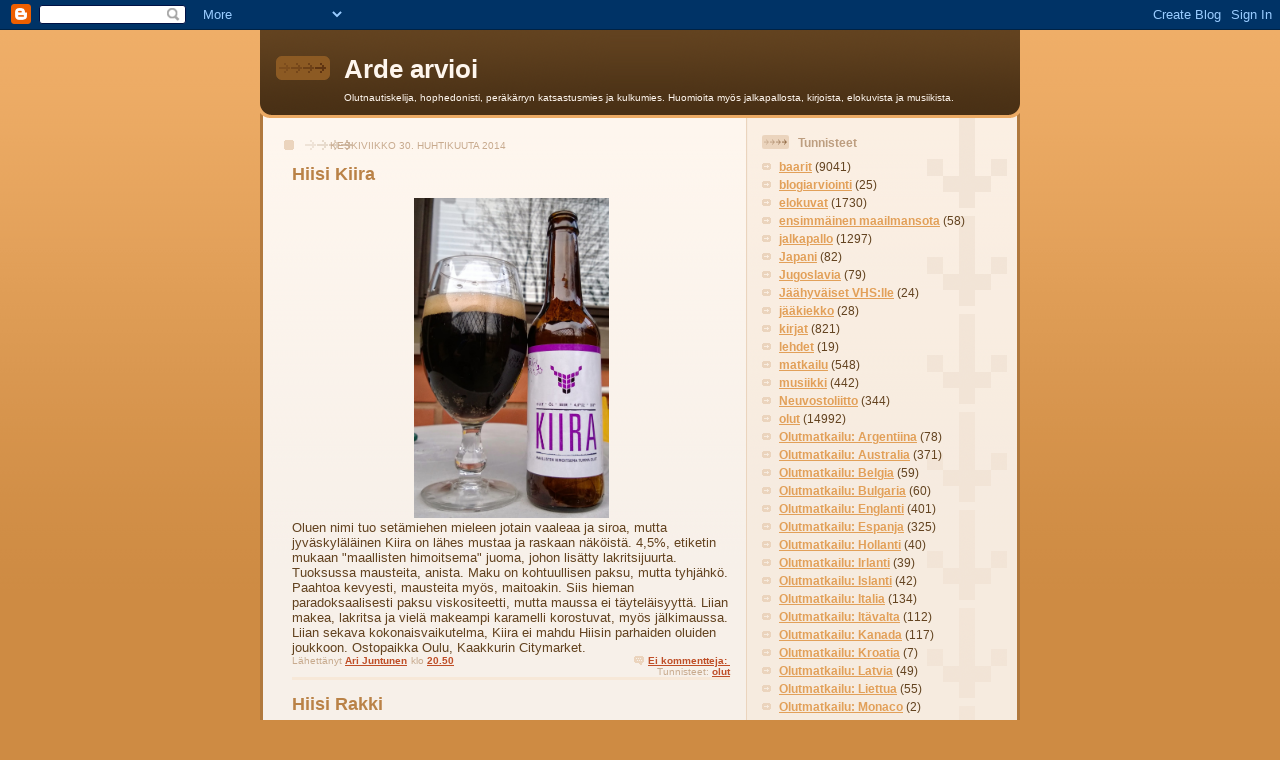

--- FILE ---
content_type: text/html; charset=UTF-8
request_url: https://arijuntunen.blogspot.com/2014/04/
body_size: 47847
content:
<!DOCTYPE html>
<html dir='ltr'>
<head>
<link href='https://www.blogger.com/static/v1/widgets/2944754296-widget_css_bundle.css' rel='stylesheet' type='text/css'/>
<meta content='text/html; charset=UTF-8' http-equiv='Content-Type'/>
<meta content='blogger' name='generator'/>
<link href='https://arijuntunen.blogspot.com/favicon.ico' rel='icon' type='image/x-icon'/>
<link href='http://arijuntunen.blogspot.com/2014/04/' rel='canonical'/>
<link rel="alternate" type="application/atom+xml" title="Arde arvioi - Atom" href="https://arijuntunen.blogspot.com/feeds/posts/default" />
<link rel="alternate" type="application/rss+xml" title="Arde arvioi - RSS" href="https://arijuntunen.blogspot.com/feeds/posts/default?alt=rss" />
<link rel="service.post" type="application/atom+xml" title="Arde arvioi - Atom" href="https://www.blogger.com/feeds/6299113122258084875/posts/default" />
<!--Can't find substitution for tag [blog.ieCssRetrofitLinks]-->
<meta content='http://arijuntunen.blogspot.com/2014/04/' property='og:url'/>
<meta content='Arde arvioi' property='og:title'/>
<meta content='Olutnautiskelija, hophedonisti, peräkärryn katsastusmies ja kulkumies. Huomioita myös jalkapallosta, kirjoista, elokuvista ja musiikista.' property='og:description'/>
<title>Arde arvioi: huhtikuuta 2014</title>
<style id='page-skin-1' type='text/css'><!--
/*
-----------------------------------------------
Blogger Template Style
Name: 	  Thisaway
Date:     29 Feb 2004
Updated by: Blogger Team
----------------------------------------------- */
/* global
----------------------------------------------- */
body {
margin: 0;
text-align: center;
min-width: 760px;
background: #ce8b43 url(https://resources.blogblog.com/blogblog/data/thisaway/bg_body.gif) repeat-x left top;
color: #634320;
font-size: small;
}
blockquote {
margin: 0;
padding-top: 0;
padding-right: 10px;
padding-bottom: 0;
padding-left: 10px;
border-left: 6px solid #f7e8d8;
border-right: 6px solid #f7e8d8;
color: #ba8247;
}
code {
color: #ba8247;
}
hr {
display: none;
}
/* layout
----------------------------------------------- */
#outer-wrapper {
margin: 0 auto;
width: 760px;
text-align: left;
font: normal normal 100% Helvetica,Arial,Verdana,'Trebuchet MS', Sans-serif;
}
#header-wrapper {
padding-bottom: 15px;
background: url(https://resources.blogblog.com/blogblog/data/thisaway/bg_header_bottom.gif) no-repeat left bottom;
}
#header {
background: #634320 url(https://resources.blogblog.com/blogblog/data/thisaway/bg_header.gif) repeat-x left bottom;
}
#content-wrapper {
position: relative;
width: 760px;
background: #f7f0e9 url(https://resources.blogblog.com/blogblog/data/thisaway/bg_main_wrapper.gif) repeat-y left top;
}
#main-wrapper {
display: inline; /* fixes a strange ie margin bug */
float: left;
margin-top: 0;
margin-right: 0;
margin-bottom: 0;
margin-left: 3px;
padding: 0;
width: 483px;
word-wrap: break-word; /* fix for long text breaking sidebar float in IE */
overflow: hidden;     /* fix for long non-text content breaking IE sidebar float */
}
#main {
padding-top: 22px;
padding-right: 8px;
padding-bottom: 0;
padding-left: 8px;
background: url(https://resources.blogblog.com/blogblog/data/thisaway/bg_content.gif) repeat-x left top;
}
.post {
margin-top: 0;
margin-right: 8px;
margin-bottom: 14px;
margin-left: 21px;
padding: 0;
border-bottom: 3px solid #f7e8d8;
}
#comments {
margin-top: 0;
margin-right: 16px;
margin-bottom: 14px;
margin-left: 29px;
padding: 10px;
border: 1px solid #f0e0ce;
background-color: #f5ede4;
}
#sidebar-wrapper {
display: inline; /* fixes a strange ie margin bug */
float: right;
margin-top: 0;
margin-right: 3px;
margin-bottom: 0;
margin-left: 0;
width: 269px;
color: #634320;
line-height: 1.4em;
font-size: 90%;
background: url(https://resources.blogblog.com/blogblog/data/thisaway/bg_sidebar.gif) repeat-x left top;
word-wrap: break-word; /* fix for long text breaking sidebar float in IE */
overflow: hidden;     /* fix for long non-text content breaking IE sidebar float */
}
#sidebar {
padding-top: 7px;
padding-right: 11px;
padding-bottom: 0;
padding-left: 14px;
background: url(https://resources.blogblog.com/blogblog/data/thisaway/bg_sidebar_arrow.gif) repeat-y 179px 0;
}
#sidebar .widget {
margin-bottom: 20px;
}
#footer-wrapper {
padding-top: 15px;
background: url(https://resources.blogblog.com/blogblog/data/thisaway/bg_footer_top.gif) no-repeat left top;
clear: both;
}
#footer {
background: #493015 url(https://resources.blogblog.com/blogblog/data/thisaway/bg_footer.gif) repeat-x left top;
text-align: center;
min-height: 2em;
}
/* headings
----------------------------------------------- */
#header h1 {
margin: 0;
padding-top: 24px;
padding-right: 0;
padding-bottom: 0;
padding-left: 84px;
background: url(https://resources.blogblog.com/blogblog/data/thisaway/icon_header_left.gif) no-repeat 16px 26px;
}
h2.date-header {
margin: 0;
padding-top: 0;
padding-right: 0;
padding-bottom: 0;
padding-left: 29px;
text-transform: uppercase;
color: #c8ab8f;
background: url(https://resources.blogblog.com/blogblog/data/thisaway/icon_date.gif) no-repeat 13px 0;
font-size: 80%;
font-weight: normal;
}
.date-header span {
margin-top: 0;
margin-right: 0;
margin-bottom: 0;
margin-left: 5px;
padding-top: 0;
padding-right: 25px;
padding-bottom: 0;
padding-left: 25px;
background: url(https://resources.blogblog.com/blogblog/data/thisaway/bg_date.gif) no-repeat left 0;
}
.sidebar h2 {
padding-top: 1px;
padding-right: 0;
padding-bottom: 0;
padding-left: 36px;
color: #bd9e80;
background: url(https://resources.blogblog.com/blogblog/data/thisaway/icon_sidebar_heading_left.gif) no-repeat left 45%;
font: normal bold 100% Helvetica,Arial,Verdana,'Trebuchet MS', Sans-serif;
}
.sidebar .Profile h2 {
color: #957252;
background: url(https://resources.blogblog.com/blogblog/data/thisaway/icon_sidebar_profileheading_left.gif) no-repeat left 45%;
}
.post h3 {
margin-top: 13px;
margin-right: 0;
margin-bottom: 13px;
margin-left: 0;
padding: 0;
color: #ba8247;
font-size: 140%;
}
.post h3 a, .post h3 a:visited {
color: #ba8247;
}
#comments h4 {
margin-top: 0;
font-size: 120%;
}
/* text
----------------------------------------------- */
#header h1 {
color: #fef6ee;
font: normal bold 200% Helvetica,Arial,Verdana,'Trebuchet MS', Sans-serif;
}
#header .description {
margin: 0;
padding-top: 7px;
padding-right: 16px;
padding-bottom: 0;
padding-left: 84px;
color: #fef6ee;
font: normal normal 80% Helvetica,Arial,Verdana,'Trebuchet MS', Sans-serif;
}
.post-body p {
line-height: 1.4em;
/* Fix bug in IE5/Win with italics in posts */
margin: 0;
height: 1%;
overflow: visible;
}
.post-footer {
font-size: 80%;
color: #c8ab8f;
}
.uncustomized-post-template .post-footer {
text-align: right;
}
.uncustomized-post-template .post-footer .post-author,
.uncustomized-post-template .post-footer .post-timestamp {
display: block;
float: left;
text-align: left;
margin-right: 4px;
}
p.comment-author {
font-size: 83%;
}
.deleted-comment {
font-style:italic;
color:gray;
}
.comment-body p {
line-height: 1.4em;
}
.feed-links {
clear: both;
line-height: 2.5em;
margin-bottom: 0.5em;
margin-left: 29px;
}
#footer .widget {
margin: 0;
padding-top: 0;
padding-right: 0;
padding-bottom: 15px;
padding-left: 55px;
color: #fef6ee;
font-size: 90%;
line-height: 1.4em;
background: url(https://resources.blogblog.com/blogblog/data/thisaway/icon_footer.gif) no-repeat 16px 0;
}
/* lists
----------------------------------------------- */
.post ul {
padding-left: 32px;
list-style-type: none;
line-height: 1.4em;
}
.post li {
padding-top: 0;
padding-right: 0;
padding-bottom: 4px;
padding-left: 17px;
background: url(https://resources.blogblog.com/blogblog/data/thisaway/icon_list_item_left.gif) no-repeat left 3px;
}
#comments ul {
margin: 0;
padding: 0;
list-style-type: none;
}
#comments li {
padding-top: 0;
padding-right: 0;
padding-bottom: 1px;
padding-left: 17px;
background: url(https://resources.blogblog.com/blogblog/data/thisaway/icon_comment_left.gif) no-repeat left 3px;
}
.sidebar ul {
padding: 0;
list-style-type: none;
line-height: 1.2em;
margin-left: 0;
}
.sidebar li {
padding-top: 0;
padding-right: 0;
padding-bottom: 4px;
padding-left: 17px;
background: url(https://resources.blogblog.com/blogblog/data/thisaway/icon_list_item.gif) no-repeat left 3px;
}
#blog-pager-newer-link {
float: left;
margin-left: 29px;
}
#blog-pager-older-link {
float: right;
margin-right: 16px;
}
#blog-pager {
text-align: center;
}
/* links
----------------------------------------------- */
a {
color: #bf4e27;
font-weight: bold;
}
a:hover {
color: #8f3213;
}
a.comment-link {
/* ie5.0/win doesn't apply padding to inline elements,
so we hide these two declarations from it */
background/* */:/**/url(https://resources.blogblog.com/blogblog/data/thisaway/icon_comment_left.gif) no-repeat left 45%;
padding-left: 14px;
}
html>body a.comment-link {
/* respecified, for ie5/mac's benefit */
background: url(https://resources.blogblog.com/blogblog/data/thisaway/icon_comment_left.gif) no-repeat left 45%;
padding-left: 14px;
}
.sidebar a {
color: #e2a059;
}
.sidebar a:hover {
color: #ba742a;
}
#header h1 a {
color: #fef6ee;
text-decoration: none;
}
#header h1 a:hover {
color: #d9c6b4;
}
.post h3 a {
text-decoration: none;
}
a img {
border-width: 0;
}
.clear {
clear: both;
line-height: 0;
height: 0;
}
.profile-textblock {
clear: both;
margin-bottom: 10px;
margin-left: 0;
}
.profile-img {
float: left;
margin-top: 0;
margin-right: 5px;
margin-bottom: 5px;
margin-left: 0;
padding: 3px;
border: 1px solid #ebd4bd;
}
.profile-link {
padding-top: 0;
padding-right: 0;
padding-bottom: 0;
padding-left: 17px;
background: url(https://resources.blogblog.com/blogblog/data/thisaway_blue/icon_profile_left.gif) no-repeat left 0;
}
/** Page structure tweaks for layout editor wireframe */
body#layout #main,
body#layout #sidebar {
padding: 0;
}

--></style>
<script type='text/javascript'>
        (function(i,s,o,g,r,a,m){i['GoogleAnalyticsObject']=r;i[r]=i[r]||function(){
        (i[r].q=i[r].q||[]).push(arguments)},i[r].l=1*new Date();a=s.createElement(o),
        m=s.getElementsByTagName(o)[0];a.async=1;a.src=g;m.parentNode.insertBefore(a,m)
        })(window,document,'script','https://www.google-analytics.com/analytics.js','ga');
        ga('create', 'UA-11137512-1', 'auto', 'blogger');
        ga('blogger.send', 'pageview');
      </script>
<link href='https://www.blogger.com/dyn-css/authorization.css?targetBlogID=6299113122258084875&amp;zx=93dcc87b-fad2-41c5-ba9c-5a38c40ceb3d' media='none' onload='if(media!=&#39;all&#39;)media=&#39;all&#39;' rel='stylesheet'/><noscript><link href='https://www.blogger.com/dyn-css/authorization.css?targetBlogID=6299113122258084875&amp;zx=93dcc87b-fad2-41c5-ba9c-5a38c40ceb3d' rel='stylesheet'/></noscript>
<meta name='google-adsense-platform-account' content='ca-host-pub-1556223355139109'/>
<meta name='google-adsense-platform-domain' content='blogspot.com'/>

</head>
<body>
<div class='navbar section' id='navbar'><div class='widget Navbar' data-version='1' id='Navbar1'><script type="text/javascript">
    function setAttributeOnload(object, attribute, val) {
      if(window.addEventListener) {
        window.addEventListener('load',
          function(){ object[attribute] = val; }, false);
      } else {
        window.attachEvent('onload', function(){ object[attribute] = val; });
      }
    }
  </script>
<div id="navbar-iframe-container"></div>
<script type="text/javascript" src="https://apis.google.com/js/platform.js"></script>
<script type="text/javascript">
      gapi.load("gapi.iframes:gapi.iframes.style.bubble", function() {
        if (gapi.iframes && gapi.iframes.getContext) {
          gapi.iframes.getContext().openChild({
              url: 'https://www.blogger.com/navbar/6299113122258084875?origin\x3dhttps://arijuntunen.blogspot.com',
              where: document.getElementById("navbar-iframe-container"),
              id: "navbar-iframe"
          });
        }
      });
    </script><script type="text/javascript">
(function() {
var script = document.createElement('script');
script.type = 'text/javascript';
script.src = '//pagead2.googlesyndication.com/pagead/js/google_top_exp.js';
var head = document.getElementsByTagName('head')[0];
if (head) {
head.appendChild(script);
}})();
</script>
</div></div>
<div id='outer-wrapper'><div id='wrap2'>
<!-- skip links for text browsers -->
<span id='skiplinks' style='display:none;'>
<a href='#main'>skip to main </a> |
      <a href='#sidebar'>skip to sidebar</a>
</span>
<div id='header-wrapper'>
<div class='header section' id='header'><div class='widget Header' data-version='1' id='Header1'>
<div id='header-inner'>
<div class='titlewrapper'>
<h1 class='title'>
<a href='https://arijuntunen.blogspot.com/'>
Arde arvioi
</a>
</h1>
</div>
<div class='descriptionwrapper'>
<p class='description'><span>Olutnautiskelija, hophedonisti, peräkärryn katsastusmies ja kulkumies. Huomioita myös jalkapallosta, kirjoista, elokuvista ja musiikista.</span></p>
</div>
</div>
</div></div>
</div>
<div id='content-wrapper'>
<div id='crosscol-wrapper' style='text-align:center'>
<div class='crosscol no-items section' id='crosscol'></div>
</div>
<div id='main-wrapper'>
<div class='main section' id='main'><div class='widget Blog' data-version='1' id='Blog1'>
<div class='blog-posts hfeed'>

          <div class="date-outer">
        
<h2 class='date-header'><span>keskiviikko 30. huhtikuuta 2014</span></h2>

          <div class="date-posts">
        
<div class='post-outer'>
<div class='post hentry uncustomized-post-template' itemprop='blogPost' itemscope='itemscope' itemtype='http://schema.org/BlogPosting'>
<meta content='https://blogger.googleusercontent.com/img/b/R29vZ2xl/AVvXsEh18dY3xHxkm4fr3JgqQhpmnh13M5BpU3ZAJ8DNBCNpe_u9fWpBI08OcfXq4kDd1JmWYyGgY0g3r4kso6FI7RVKZmIJW2OYaS1Fet7o85KebJZbsqjSY2unqf24BIqoiEBZKoN-7n7QZIU/s1600/kiira.jpg' itemprop='image_url'/>
<meta content='6299113122258084875' itemprop='blogId'/>
<meta content='4021058167528996094' itemprop='postId'/>
<a name='4021058167528996094'></a>
<h3 class='post-title entry-title' itemprop='name'>
<a href='https://arijuntunen.blogspot.com/2014/04/hiisi-kiira.html'>Hiisi Kiira</a>
</h3>
<div class='post-header'>
<div class='post-header-line-1'></div>
</div>
<div class='post-body entry-content' id='post-body-4021058167528996094' itemprop='description articleBody'>
<span style="font-size: x-small;"><div class="separator" style="clear: both; text-align: center;">
<a href="https://blogger.googleusercontent.com/img/b/R29vZ2xl/AVvXsEh18dY3xHxkm4fr3JgqQhpmnh13M5BpU3ZAJ8DNBCNpe_u9fWpBI08OcfXq4kDd1JmWYyGgY0g3r4kso6FI7RVKZmIJW2OYaS1Fet7o85KebJZbsqjSY2unqf24BIqoiEBZKoN-7n7QZIU/s1600/kiira.jpg" imageanchor="1" style="margin-left: 1em; margin-right: 1em;"><img border="0" height="320" src="https://blogger.googleusercontent.com/img/b/R29vZ2xl/AVvXsEh18dY3xHxkm4fr3JgqQhpmnh13M5BpU3ZAJ8DNBCNpe_u9fWpBI08OcfXq4kDd1JmWYyGgY0g3r4kso6FI7RVKZmIJW2OYaS1Fet7o85KebJZbsqjSY2unqf24BIqoiEBZKoN-7n7QZIU/s1600/kiira.jpg" width="195" /></a></div>
<span style="font-size: small;">Oluen nimi tuo setämiehen mieleen jotain vaaleaa ja siroa, mutta jyväskyläläinen Kiira on lähes mustaa ja raskaan näköistä. 4,5%, etiketin mukaan "maallisten himoitsema" juoma, johon lisätty lakritsijuurta. Tuoksussa mausteita, anista. Maku on kohtuullisen paksu, mutta tyhjähkö. Paahtoa kevyesti, mausteita myös, maitoakin. Siis hieman paradoksaalisesti paksu viskositeetti, mutta maussa ei täyteläisyyttä. Liian makea, lakritsa ja vielä makeampi karamelli korostuvat, myös jälkimaussa. Liian sekava kokonaisvaikutelma, Kiira ei mahdu Hiisin parhaiden oluiden joukkoon. Ostopaikka Oulu, Kaakkurin Citymarket.</span>   </span>
<div style='clear: both;'></div>
</div>
<div class='post-footer'>
<div class='post-footer-line post-footer-line-1'>
<span class='post-author vcard'>
Lähettänyt
<span class='fn' itemprop='author' itemscope='itemscope' itemtype='http://schema.org/Person'>
<meta content='https://www.blogger.com/profile/16772068419341784619' itemprop='url'/>
<a class='g-profile' href='https://www.blogger.com/profile/16772068419341784619' rel='author' title='author profile'>
<span itemprop='name'>Ari Juntunen</span>
</a>
</span>
</span>
<span class='post-timestamp'>
klo
<meta content='http://arijuntunen.blogspot.com/2014/04/hiisi-kiira.html' itemprop='url'/>
<a class='timestamp-link' href='https://arijuntunen.blogspot.com/2014/04/hiisi-kiira.html' rel='bookmark' title='permanent link'><abbr class='published' itemprop='datePublished' title='2014-04-30T20:50:00+03:00'>20.50</abbr></a>
</span>
<span class='post-comment-link'>
<a class='comment-link' href='https://www.blogger.com/comment/fullpage/post/6299113122258084875/4021058167528996094' onclick=''>
Ei kommentteja:
  </a>
</span>
<span class='post-icons'>
<span class='item-control blog-admin pid-506579916'>
<a href='https://www.blogger.com/post-edit.g?blogID=6299113122258084875&postID=4021058167528996094&from=pencil' title='Muokkaa tekstiä'>
<img alt='' class='icon-action' height='18' src='https://resources.blogblog.com/img/icon18_edit_allbkg.gif' width='18'/>
</a>
</span>
</span>
<div class='post-share-buttons goog-inline-block'>
</div>
</div>
<div class='post-footer-line post-footer-line-2'>
<span class='post-labels'>
Tunnisteet:
<a href='https://arijuntunen.blogspot.com/search/label/olut' rel='tag'>olut</a>
</span>
</div>
<div class='post-footer-line post-footer-line-3'>
<span class='post-location'>
</span>
</div>
</div>
</div>
</div>
<div class='post-outer'>
<div class='post hentry uncustomized-post-template' itemprop='blogPost' itemscope='itemscope' itemtype='http://schema.org/BlogPosting'>
<meta content='https://blogger.googleusercontent.com/img/b/R29vZ2xl/AVvXsEg4BCX5AswQ4fCzFh3LKX5wKkUEjjfNhreq28UajkALaQeVYzLztUoSkCw7b2ol879Xp2KpZac-SKEUJFogU2kQac39HXY_9_uU5F-AD3gU9X_nUFj6PTU7HHVR2MkiCWx4IWa9yvnwoac/s1600/rakki.jpg' itemprop='image_url'/>
<meta content='6299113122258084875' itemprop='blogId'/>
<meta content='2102916303087991761' itemprop='postId'/>
<a name='2102916303087991761'></a>
<h3 class='post-title entry-title' itemprop='name'>
<a href='https://arijuntunen.blogspot.com/2014/04/hiisi-rakki.html'>Hiisi Rakki</a>
</h3>
<div class='post-header'>
<div class='post-header-line-1'></div>
</div>
<div class='post-body entry-content' id='post-body-2102916303087991761' itemprop='description articleBody'>
<span style="font-family: &quot;Trebuchet MS&quot;, sans-serif;"><div class="separator" style="clear: both; text-align: center;">
<a href="https://blogger.googleusercontent.com/img/b/R29vZ2xl/AVvXsEg4BCX5AswQ4fCzFh3LKX5wKkUEjjfNhreq28UajkALaQeVYzLztUoSkCw7b2ol879Xp2KpZac-SKEUJFogU2kQac39HXY_9_uU5F-AD3gU9X_nUFj6PTU7HHVR2MkiCWx4IWa9yvnwoac/s1600/rakki.jpg" imageanchor="1" style="margin-left: 1em; margin-right: 1em;"><img border="0" height="320" src="https://blogger.googleusercontent.com/img/b/R29vZ2xl/AVvXsEg4BCX5AswQ4fCzFh3LKX5wKkUEjjfNhreq28UajkALaQeVYzLztUoSkCw7b2ol879Xp2KpZac-SKEUJFogU2kQac39HXY_9_uU5F-AD3gU9X_nUFj6PTU7HHVR2MkiCWx4IWa9yvnwoac/s1600/rakki.jpg" width="196" /></a></div>
Jyväskyläläinen koiraolut varmaankin maitokauppaan laimennettu versio <a href="http://arijuntunen.blogspot.fi/2014/03/hiisi-raivoava-rakki.html">Raivoava Rakki</a> -IPAsta, vain 4,5%. Tämäkin etiketin mukaan "läjäytetty humaloilla". Musiikkisuositukseksi tarjotaan QOTSAa, joka tarkoittanee kalifornialaista Queens of the Stone Age -bändiä, jota en tunne. Korvikkeena pistin soimaan Grand Funk Railroadia. Todella reippaasti vaahtoavaa kamaa, näin kova reagointi ei varmaan tarkoituksellista. Tuoksussa vahvasti kypsää trooppista hedelmää, punaruskea väri vaahdon pohjalla. Maku on pehmeää hedelmää, hieman ylikypsä vivahdekin ehkä, hieman marjojen puolellekin pyörähtää. Katkeruuttakin on mukana ripaus. Ehkä Raivoavaa kuivempi, tässä ei niin paljon karamellisuutta. Hedelmän maku ei ole täysin puhdas, kylkeen työntyy jotain sivumakua, vähän niin kuin ylikypsän persikan möhnäksi menneessä osassa. Yllättävän täyteläinen, makua on reippaasti, tämä haastaa nykyisen suomalaisen APA-buumin kaikki osanottajat. Tykkäsin enemmän kuin Raivoavasta. Ostopaikka Oulu, Kaakkurin Citymarket. </span>
<div style='clear: both;'></div>
</div>
<div class='post-footer'>
<div class='post-footer-line post-footer-line-1'>
<span class='post-author vcard'>
Lähettänyt
<span class='fn' itemprop='author' itemscope='itemscope' itemtype='http://schema.org/Person'>
<meta content='https://www.blogger.com/profile/16772068419341784619' itemprop='url'/>
<a class='g-profile' href='https://www.blogger.com/profile/16772068419341784619' rel='author' title='author profile'>
<span itemprop='name'>Ari Juntunen</span>
</a>
</span>
</span>
<span class='post-timestamp'>
klo
<meta content='http://arijuntunen.blogspot.com/2014/04/hiisi-rakki.html' itemprop='url'/>
<a class='timestamp-link' href='https://arijuntunen.blogspot.com/2014/04/hiisi-rakki.html' rel='bookmark' title='permanent link'><abbr class='published' itemprop='datePublished' title='2014-04-30T20:44:00+03:00'>20.44</abbr></a>
</span>
<span class='post-comment-link'>
<a class='comment-link' href='https://www.blogger.com/comment/fullpage/post/6299113122258084875/2102916303087991761' onclick=''>
Ei kommentteja:
  </a>
</span>
<span class='post-icons'>
<span class='item-control blog-admin pid-506579916'>
<a href='https://www.blogger.com/post-edit.g?blogID=6299113122258084875&postID=2102916303087991761&from=pencil' title='Muokkaa tekstiä'>
<img alt='' class='icon-action' height='18' src='https://resources.blogblog.com/img/icon18_edit_allbkg.gif' width='18'/>
</a>
</span>
</span>
<div class='post-share-buttons goog-inline-block'>
</div>
</div>
<div class='post-footer-line post-footer-line-2'>
<span class='post-labels'>
Tunnisteet:
<a href='https://arijuntunen.blogspot.com/search/label/musiikki' rel='tag'>musiikki</a>,
<a href='https://arijuntunen.blogspot.com/search/label/olut' rel='tag'>olut</a>
</span>
</div>
<div class='post-footer-line post-footer-line-3'>
<span class='post-location'>
</span>
</div>
</div>
</div>
</div>
<div class='post-outer'>
<div class='post hentry uncustomized-post-template' itemprop='blogPost' itemscope='itemscope' itemtype='http://schema.org/BlogPosting'>
<meta content='https://blogger.googleusercontent.com/img/b/R29vZ2xl/AVvXsEiyiuX_IxqM1DLLcOhr3XHlL8Othj0SWhe5-DR-a7n9QEvhsRVpXJMGKjJpL1AjG7tj3oU2gzw7btkaWJeW2AkDBdpuUw1MYWNdr_soKh-c5Q2prqlAXaaujRXvSrPMatuoUgHh2PF4uwI/s1600/stall.jpg' itemprop='image_url'/>
<meta content='6299113122258084875' itemprop='blogId'/>
<meta content='5353882756868788755' itemprop='postId'/>
<a name='5353882756868788755'></a>
<h3 class='post-title entry-title' itemprop='name'>
<a href='https://arijuntunen.blogspot.com/2014/04/stallhagen-honungsol.html'>Stallhagen Honungsöl</a>
</h3>
<div class='post-header'>
<div class='post-header-line-1'></div>
</div>
<div class='post-body entry-content' id='post-body-5353882756868788755' itemprop='description articleBody'>
<span style="font-size: x-small;"><div class="separator" style="clear: both; text-align: center;">
<a href="https://blogger.googleusercontent.com/img/b/R29vZ2xl/AVvXsEiyiuX_IxqM1DLLcOhr3XHlL8Othj0SWhe5-DR-a7n9QEvhsRVpXJMGKjJpL1AjG7tj3oU2gzw7btkaWJeW2AkDBdpuUw1MYWNdr_soKh-c5Q2prqlAXaaujRXvSrPMatuoUgHh2PF4uwI/s1600/stall.jpg" imageanchor="1" style="margin-left: 1em; margin-right: 1em;"><img border="0" height="320" src="https://blogger.googleusercontent.com/img/b/R29vZ2xl/AVvXsEiyiuX_IxqM1DLLcOhr3XHlL8Othj0SWhe5-DR-a7n9QEvhsRVpXJMGKjJpL1AjG7tj3oU2gzw7btkaWJeW2AkDBdpuUw1MYWNdr_soKh-c5Q2prqlAXaaujRXvSrPMatuoUgHh2PF4uwI/s1600/stall.jpg" width="217" /></a></div>
<span style="font-family: &quot;Trebuchet MS&quot;, sans-serif; font-size: small;">Lievästi vappuun assosioituvana juomana hunajaolutta Oolannista. Hirvittävästi hiilihappoa, tuoksussa simaisuutta, simainen makukin, hunaja tuntuu vahvasti. Mallas jää pahasti taustalle, pirskahteleva hiilihappo peittää muutenkin aisteja. Nahkean epämiellyttävä jälkimaku, ei sentään niin hirvittävää kuin puolalaiset vahvat meadit. Kertakokeiluksi jää ilman muuta. Tässä on ehkä sama resepti kuin Laitilan aiemmin tekemässä Harald-ravintolaketjun <a href="http://arijuntunen.blogspot.fi/2009/08/laitila-harald-viikinkien-voimaolut.html">nimikko-oluessa</a>. Ostopaikka Oulu, Värtön K-Market.</span> </span>
<div style='clear: both;'></div>
</div>
<div class='post-footer'>
<div class='post-footer-line post-footer-line-1'>
<span class='post-author vcard'>
Lähettänyt
<span class='fn' itemprop='author' itemscope='itemscope' itemtype='http://schema.org/Person'>
<meta content='https://www.blogger.com/profile/16772068419341784619' itemprop='url'/>
<a class='g-profile' href='https://www.blogger.com/profile/16772068419341784619' rel='author' title='author profile'>
<span itemprop='name'>Ari Juntunen</span>
</a>
</span>
</span>
<span class='post-timestamp'>
klo
<meta content='http://arijuntunen.blogspot.com/2014/04/stallhagen-honungsol.html' itemprop='url'/>
<a class='timestamp-link' href='https://arijuntunen.blogspot.com/2014/04/stallhagen-honungsol.html' rel='bookmark' title='permanent link'><abbr class='published' itemprop='datePublished' title='2014-04-30T20:41:00+03:00'>20.41</abbr></a>
</span>
<span class='post-comment-link'>
<a class='comment-link' href='https://www.blogger.com/comment/fullpage/post/6299113122258084875/5353882756868788755' onclick=''>
Ei kommentteja:
  </a>
</span>
<span class='post-icons'>
<span class='item-control blog-admin pid-506579916'>
<a href='https://www.blogger.com/post-edit.g?blogID=6299113122258084875&postID=5353882756868788755&from=pencil' title='Muokkaa tekstiä'>
<img alt='' class='icon-action' height='18' src='https://resources.blogblog.com/img/icon18_edit_allbkg.gif' width='18'/>
</a>
</span>
</span>
<div class='post-share-buttons goog-inline-block'>
</div>
</div>
<div class='post-footer-line post-footer-line-2'>
<span class='post-labels'>
Tunnisteet:
<a href='https://arijuntunen.blogspot.com/search/label/olut' rel='tag'>olut</a>
</span>
</div>
<div class='post-footer-line post-footer-line-3'>
<span class='post-location'>
</span>
</div>
</div>
</div>
</div>

          </div></div>
        

          <div class="date-outer">
        
<h2 class='date-header'><span>tiistai 29. huhtikuuta 2014</span></h2>

          <div class="date-posts">
        
<div class='post-outer'>
<div class='post hentry uncustomized-post-template' itemprop='blogPost' itemscope='itemscope' itemtype='http://schema.org/BlogPosting'>
<meta content='6299113122258084875' itemprop='blogId'/>
<meta content='8602318469772365520' itemprop='postId'/>
<a name='8602318469772365520'></a>
<h3 class='post-title entry-title' itemprop='name'>
<a href='https://arijuntunen.blogspot.com/2014/04/bayern-munchen-real-madrid-0-4.html'>Bayern München - Real Madrid 0-4</a>
</h3>
<div class='post-header'>
<div class='post-header-line-1'></div>
</div>
<div class='post-body entry-content' id='post-body-8602318469772365520' itemprop='description articleBody'>
<span style="font-family: &quot;Trebuchet MS&quot;, sans-serif; font-size: small;">Bayern omituisen hermostunut alusta alkaen ja Mario Götze taas poissa, Guardiolan ote on kirvonnut? Real pirteä alusta asti, Neuerilta kova moka, mutta Bale hätäili yli. Di Mariakin ehti vetää yli ennen Modricin kulmaa varttitunnin kohdalla. Ramos täysin vapaa ja puski häkkiin, ottelu ratkesi tähän, Bayern olisi tarvinnut kolme maalia. Bayern menikin täysin shokkiin, rikkoivat jokaisessa tilanteessa. Neljä minuuttia myöhemmin vapaapotkusta Ramos viimeisteli taas. 34. minuutilla tyypillinen Realin vastahyökkäys, Ronaldo teki kolmannen. Neljäskin lähellä, mutta Ronaldon laukaus pomppasi yli tyhjän maalin. Xabi Alonso otti tyhmän varoituksen tällaisessa tilanteessa ja missaa finaalin. Toisella jaksolla pelattiin vain minuutit pois. Lopussa Ronaldo vetäisi vapaapotkun muurin alta verkkoon.</span>
<div style='clear: both;'></div>
</div>
<div class='post-footer'>
<div class='post-footer-line post-footer-line-1'>
<span class='post-author vcard'>
Lähettänyt
<span class='fn' itemprop='author' itemscope='itemscope' itemtype='http://schema.org/Person'>
<meta content='https://www.blogger.com/profile/16772068419341784619' itemprop='url'/>
<a class='g-profile' href='https://www.blogger.com/profile/16772068419341784619' rel='author' title='author profile'>
<span itemprop='name'>Ari Juntunen</span>
</a>
</span>
</span>
<span class='post-timestamp'>
klo
<meta content='http://arijuntunen.blogspot.com/2014/04/bayern-munchen-real-madrid-0-4.html' itemprop='url'/>
<a class='timestamp-link' href='https://arijuntunen.blogspot.com/2014/04/bayern-munchen-real-madrid-0-4.html' rel='bookmark' title='permanent link'><abbr class='published' itemprop='datePublished' title='2014-04-29T23:38:00+03:00'>23.38</abbr></a>
</span>
<span class='post-comment-link'>
<a class='comment-link' href='https://www.blogger.com/comment/fullpage/post/6299113122258084875/8602318469772365520' onclick=''>
Ei kommentteja:
  </a>
</span>
<span class='post-icons'>
<span class='item-control blog-admin pid-506579916'>
<a href='https://www.blogger.com/post-edit.g?blogID=6299113122258084875&postID=8602318469772365520&from=pencil' title='Muokkaa tekstiä'>
<img alt='' class='icon-action' height='18' src='https://resources.blogblog.com/img/icon18_edit_allbkg.gif' width='18'/>
</a>
</span>
</span>
<div class='post-share-buttons goog-inline-block'>
</div>
</div>
<div class='post-footer-line post-footer-line-2'>
<span class='post-labels'>
Tunnisteet:
<a href='https://arijuntunen.blogspot.com/search/label/jalkapallo' rel='tag'>jalkapallo</a>
</span>
</div>
<div class='post-footer-line post-footer-line-3'>
<span class='post-location'>
</span>
</div>
</div>
</div>
</div>
<div class='post-outer'>
<div class='post hentry uncustomized-post-template' itemprop='blogPost' itemscope='itemscope' itemtype='http://schema.org/BlogPosting'>
<meta content='https://blogger.googleusercontent.com/img/b/R29vZ2xl/AVvXsEgb_Uvr6hKGwmqjA0DAhJbM6X99g4WOuZHjRcRnmrPXLLW7czT-u71Mg3Q1_5-cRAH61BP6jGhJIX9qITNAXxjOrV6ht54IQUW54zxLz7r_-9DTad770TzwYDQiR52m60PV6MwufPc7zV0/s1600/pajari_porter.jpg' itemprop='image_url'/>
<meta content='6299113122258084875' itemprop='blogId'/>
<meta content='1909163691085802370' itemprop='postId'/>
<a name='1909163691085802370'></a>
<h3 class='post-title entry-title' itemprop='name'>
<a href='https://arijuntunen.blogspot.com/2014/04/kitee-pajari-porter.html'>Kitee Pajari Porter</a>
</h3>
<div class='post-header'>
<div class='post-header-line-1'></div>
</div>
<div class='post-body entry-content' id='post-body-1909163691085802370' itemprop='description articleBody'>
<span style="font-size: x-small;"><div class="separator" style="clear: both; text-align: center;">
<a href="https://blogger.googleusercontent.com/img/b/R29vZ2xl/AVvXsEgb_Uvr6hKGwmqjA0DAhJbM6X99g4WOuZHjRcRnmrPXLLW7czT-u71Mg3Q1_5-cRAH61BP6jGhJIX9qITNAXxjOrV6ht54IQUW54zxLz7r_-9DTad770TzwYDQiR52m60PV6MwufPc7zV0/s1600/pajari_porter.jpg" imageanchor="1" style="margin-left: 1em; margin-right: 1em;"><img border="0" height="320" src="https://blogger.googleusercontent.com/img/b/R29vZ2xl/AVvXsEgb_Uvr6hKGwmqjA0DAhJbM6X99g4WOuZHjRcRnmrPXLLW7czT-u71Mg3Q1_5-cRAH61BP6jGhJIX9qITNAXxjOrV6ht54IQUW54zxLz7r_-9DTad770TzwYDQiR52m60PV6MwufPc7zV0/s1600/pajari_porter.jpg" width="189" /></a></div>
<span style="font-family: &quot;Trebuchet MS&quot;, sans-serif; font-size: small;">Kiteen porterikin 4,6%, lähes mustaa. Hyvin paahteinen, kuivaa tuhkaa lähes, kahvia, hienoista happamuutta maitoisesti. Täyteläisyyttähän ei suomalaisessa jakelusysteemissä olueen saada, ei sitä ole tässäkään. Tykkään kyllä kuivuudesta, tässä ei ole lähdetty pienintä yhteistä nimittäjää etsimään teollisuuslaitosten tapaan. Paahteen kyljessä oleva tyhjyys ei ole täysin miellyttävä, pieni hedelmäisyys parantaisi vaikutelmaa. Katkeruutta ei paljoa, mutta sitä ei tässä tyylissä juuri odotakaan. Aika näppärä, odotukset kyllä kasvavat Kiteenkin suuntaan vahvempien tuotteiden toivottavasti syntyessä. Ostopaikka Oulu, Kaakkurin Citymarket.</span> </span>
<div style='clear: both;'></div>
</div>
<div class='post-footer'>
<div class='post-footer-line post-footer-line-1'>
<span class='post-author vcard'>
Lähettänyt
<span class='fn' itemprop='author' itemscope='itemscope' itemtype='http://schema.org/Person'>
<meta content='https://www.blogger.com/profile/16772068419341784619' itemprop='url'/>
<a class='g-profile' href='https://www.blogger.com/profile/16772068419341784619' rel='author' title='author profile'>
<span itemprop='name'>Ari Juntunen</span>
</a>
</span>
</span>
<span class='post-timestamp'>
klo
<meta content='http://arijuntunen.blogspot.com/2014/04/kitee-pajari-porter.html' itemprop='url'/>
<a class='timestamp-link' href='https://arijuntunen.blogspot.com/2014/04/kitee-pajari-porter.html' rel='bookmark' title='permanent link'><abbr class='published' itemprop='datePublished' title='2014-04-29T20:11:00+03:00'>20.11</abbr></a>
</span>
<span class='post-comment-link'>
<a class='comment-link' href='https://www.blogger.com/comment/fullpage/post/6299113122258084875/1909163691085802370' onclick=''>
Ei kommentteja:
  </a>
</span>
<span class='post-icons'>
<span class='item-control blog-admin pid-506579916'>
<a href='https://www.blogger.com/post-edit.g?blogID=6299113122258084875&postID=1909163691085802370&from=pencil' title='Muokkaa tekstiä'>
<img alt='' class='icon-action' height='18' src='https://resources.blogblog.com/img/icon18_edit_allbkg.gif' width='18'/>
</a>
</span>
</span>
<div class='post-share-buttons goog-inline-block'>
</div>
</div>
<div class='post-footer-line post-footer-line-2'>
<span class='post-labels'>
Tunnisteet:
<a href='https://arijuntunen.blogspot.com/search/label/olut' rel='tag'>olut</a>
</span>
</div>
<div class='post-footer-line post-footer-line-3'>
<span class='post-location'>
</span>
</div>
</div>
</div>
</div>
<div class='post-outer'>
<div class='post hentry uncustomized-post-template' itemprop='blogPost' itemscope='itemscope' itemtype='http://schema.org/BlogPosting'>
<meta content='https://blogger.googleusercontent.com/img/b/R29vZ2xl/AVvXsEjG1h3va-ds-AfJKNs2A5fATWLQP9omuCNiNjaf7k9F4Z_riwuXkDQgApRQWE3kwFBdtLvOtvhGHi1WDGVpp1OzUWWCcUcXQ8d-meWcz1tgwi8He53XfliPL1-uPpOptilDUN7sm8_dNzI/s1600/pajari_ipa.jpg' itemprop='image_url'/>
<meta content='6299113122258084875' itemprop='blogId'/>
<meta content='239525988007030527' itemprop='postId'/>
<a name='239525988007030527'></a>
<h3 class='post-title entry-title' itemprop='name'>
<a href='https://arijuntunen.blogspot.com/2014/04/kitee-pajari-ipa.html'>Kitee Pajari IPA</a>
</h3>
<div class='post-header'>
<div class='post-header-line-1'></div>
</div>
<div class='post-body entry-content' id='post-body-239525988007030527' itemprop='description articleBody'>
<span style="font-size: x-small;"></span><br />
<span style="font-size: x-small;"></span><br />
<span style="font-size: x-small;"></span><br />
<span style="font-size: x-small;"><div class="separator" style="clear: both; text-align: center;">
<a href="https://blogger.googleusercontent.com/img/b/R29vZ2xl/AVvXsEjG1h3va-ds-AfJKNs2A5fATWLQP9omuCNiNjaf7k9F4Z_riwuXkDQgApRQWE3kwFBdtLvOtvhGHi1WDGVpp1OzUWWCcUcXQ8d-meWcz1tgwi8He53XfliPL1-uPpOptilDUN7sm8_dNzI/s1600/pajari_ipa.jpg" imageanchor="1" style="margin-left: 1em; margin-right: 1em;"><img border="0" height="320" src="https://blogger.googleusercontent.com/img/b/R29vZ2xl/AVvXsEjG1h3va-ds-AfJKNs2A5fATWLQP9omuCNiNjaf7k9F4Z_riwuXkDQgApRQWE3kwFBdtLvOtvhGHi1WDGVpp1OzUWWCcUcXQ8d-meWcz1tgwi8He53XfliPL1-uPpOptilDUN7sm8_dNzI/s1600/pajari_ipa.jpg" width="199" /></a></div>
<span style="font-family: &quot;Trebuchet MS&quot;, sans-serif; font-size: small;">Kiteen uuden VO-panimon oluita oli tarjolla Helsingin olutfestivaalilla, mutta vain isoissa pulloissa, joten jäi kokeilematta. Nyt rauhallisemmassa tilanteessa pääsen maistelemaan karjalaista kamaa ensimmäistä kertaa, kun Oulusta yllättäen tavaraa löytyi. Hetken mietin, olisiko kyseessä ensimmäinen juomani pohjoiskarjalainen olut. Näin ei ole, 90-luvulla vaikutti liperiläinen Pohjois-Karjalan Panimo, jonka Lumotar tuli tsekattua. </span><br />
<span style="font-family: &quot;Trebuchet MS&quot;, sans-serif; font-size: small;">

</span><br />
<span style="font-family: &quot;Trebuchet MS&quot;, sans-serif; font-size: small;">Haastavasti IPAksi nimetty maitokauppaolut, siis 4,6%. Varsin sameaa, ohuehkoa vaahtoa, tuoksussa raikasta hedelmää. Maku on hieman karvaan hedelmäinen, hieman kuin raakaa omenaa. Hedelmäisyys hallitsee ohutta runkoa, sitrusta tässä ei oikein ole. Toffeista karamellia kevyesti. Katkeruus on ilahduttavaa, kuivana ja pitkänä se levittyy, joskaan ei erityisen voimakkaana. Lievästi positiivinen yllätys, ei tämä mikään IPA ole, mutta hakkaa kevyesti monien pienten ruotsalaisten panimoiden IPOiksi nimetyt tuotteet. Enemmän sitrusmaista hedelmää pitäisi siis saada. Nimen Pajari ei näytä olevan Tolvajärven taistelun sankarille suunnattu kunnianosoitus. Se ei tarkoita arkista metallimiestäkään, mutta nivoutuu muinaiseen Venäjän etuoikeutettuun nilkkiryhmään. Kiteetä terrorisoi ilmeisesti takavuosina jokin venäläistaustainen pikkusatraappi. Ostopaikka Oulu, Kaakkurin Citymarket.</span> </span><br />
<div style='clear: both;'></div>
</div>
<div class='post-footer'>
<div class='post-footer-line post-footer-line-1'>
<span class='post-author vcard'>
Lähettänyt
<span class='fn' itemprop='author' itemscope='itemscope' itemtype='http://schema.org/Person'>
<meta content='https://www.blogger.com/profile/16772068419341784619' itemprop='url'/>
<a class='g-profile' href='https://www.blogger.com/profile/16772068419341784619' rel='author' title='author profile'>
<span itemprop='name'>Ari Juntunen</span>
</a>
</span>
</span>
<span class='post-timestamp'>
klo
<meta content='http://arijuntunen.blogspot.com/2014/04/kitee-pajari-ipa.html' itemprop='url'/>
<a class='timestamp-link' href='https://arijuntunen.blogspot.com/2014/04/kitee-pajari-ipa.html' rel='bookmark' title='permanent link'><abbr class='published' itemprop='datePublished' title='2014-04-29T20:08:00+03:00'>20.08</abbr></a>
</span>
<span class='post-comment-link'>
<a class='comment-link' href='https://www.blogger.com/comment/fullpage/post/6299113122258084875/239525988007030527' onclick=''>
Ei kommentteja:
  </a>
</span>
<span class='post-icons'>
<span class='item-control blog-admin pid-506579916'>
<a href='https://www.blogger.com/post-edit.g?blogID=6299113122258084875&postID=239525988007030527&from=pencil' title='Muokkaa tekstiä'>
<img alt='' class='icon-action' height='18' src='https://resources.blogblog.com/img/icon18_edit_allbkg.gif' width='18'/>
</a>
</span>
</span>
<div class='post-share-buttons goog-inline-block'>
</div>
</div>
<div class='post-footer-line post-footer-line-2'>
<span class='post-labels'>
Tunnisteet:
<a href='https://arijuntunen.blogspot.com/search/label/olut' rel='tag'>olut</a>
</span>
</div>
<div class='post-footer-line post-footer-line-3'>
<span class='post-location'>
</span>
</div>
</div>
</div>
</div>

          </div></div>
        

          <div class="date-outer">
        
<h2 class='date-header'><span>maanantai 28. huhtikuuta 2014</span></h2>

          <div class="date-posts">
        
<div class='post-outer'>
<div class='post hentry uncustomized-post-template' itemprop='blogPost' itemscope='itemscope' itemtype='http://schema.org/BlogPosting'>
<meta content='https://blogger.googleusercontent.com/img/b/R29vZ2xl/AVvXsEiQ-cndl2ihWDgmgUZAua-6D_LXA2ttlETukouxpx6Gth4PzNpN5sGu42zBigLQyNcJbXQjnxj2HxE_3eHE8UwLCkgebJmGuDkPWC8tROX4VBrhQNTe0EZEr82iHa0SKhjAIxLLW30e3t4/s1600/vanilla.jpg' itemprop='image_url'/>
<meta content='6299113122258084875' itemprop='blogId'/>
<meta content='6078244622652530868' itemprop='postId'/>
<a name='6078244622652530868'></a>
<h3 class='post-title entry-title' itemprop='name'>
<a href='https://arijuntunen.blogspot.com/2014/04/little-valley-vanilla-porter.html'>Little Valley Vanilla Porter</a>
</h3>
<div class='post-header'>
<div class='post-header-line-1'></div>
</div>
<div class='post-body entry-content' id='post-body-6078244622652530868' itemprop='description articleBody'>
<div class="separator" style="clear: both; text-align: center;">
<a href="https://blogger.googleusercontent.com/img/b/R29vZ2xl/AVvXsEiQ-cndl2ihWDgmgUZAua-6D_LXA2ttlETukouxpx6Gth4PzNpN5sGu42zBigLQyNcJbXQjnxj2HxE_3eHE8UwLCkgebJmGuDkPWC8tROX4VBrhQNTe0EZEr82iHa0SKhjAIxLLW30e3t4/s1600/vanilla.jpg" imageanchor="1" style="margin-left: 1em; margin-right: 1em;"><img border="0" height="320" src="https://blogger.googleusercontent.com/img/b/R29vZ2xl/AVvXsEiQ-cndl2ihWDgmgUZAua-6D_LXA2ttlETukouxpx6Gth4PzNpN5sGu42zBigLQyNcJbXQjnxj2HxE_3eHE8UwLCkgebJmGuDkPWC8tROX4VBrhQNTe0EZEr82iHa0SKhjAIxLLW30e3t4/s1600/vanilla.jpg" width="203" /></a></div>
<span style="font-family: &quot;Trebuchet MS&quot;,sans-serif;">Illan toinen luomuolut Hebden Bridgestä, paksukuplaista vaahtoa keräävä vaniljaporter, 4,5%. Tuoksussa paahtoa ja maitoa, keveä vaniljaisuus leviää maussa samojen ainesten päälle, mutta ohueksi kokonaisuus silti kääntyy. Vaniljaisuus ei hallitse liikaa olutta, paahteinen porter on ryhdikäs näillä reunaehdoilla, kuivaa katkeroakin mukavasti jälkitunnelmassa. Little Valleyn panimomestarin nimi on etiketin mukaan komealta kalskahtava Wim van der Spek. Tällä nimellä olisi taatusti irronnut avauskokoonpanon paikka Hollannin maajoukkueessa 70-luvun katkerissa MM-taistoissa, <a href="http://en.wikipedia.org/wiki/Willem_van_Hanegem">Wim van Hanegemin</a> ja <a href="http://en.wikipedia.org/wiki/Willy_van_de_Kerkhof">Willy van de Kerkhofin</a> välistä. Ostopaikka Oulu, Värtön K-Market. </span>
<div style='clear: both;'></div>
</div>
<div class='post-footer'>
<div class='post-footer-line post-footer-line-1'>
<span class='post-author vcard'>
Lähettänyt
<span class='fn' itemprop='author' itemscope='itemscope' itemtype='http://schema.org/Person'>
<meta content='https://www.blogger.com/profile/16772068419341784619' itemprop='url'/>
<a class='g-profile' href='https://www.blogger.com/profile/16772068419341784619' rel='author' title='author profile'>
<span itemprop='name'>Ari Juntunen</span>
</a>
</span>
</span>
<span class='post-timestamp'>
klo
<meta content='http://arijuntunen.blogspot.com/2014/04/little-valley-vanilla-porter.html' itemprop='url'/>
<a class='timestamp-link' href='https://arijuntunen.blogspot.com/2014/04/little-valley-vanilla-porter.html' rel='bookmark' title='permanent link'><abbr class='published' itemprop='datePublished' title='2014-04-28T23:05:00+03:00'>23.05</abbr></a>
</span>
<span class='post-comment-link'>
<a class='comment-link' href='https://www.blogger.com/comment/fullpage/post/6299113122258084875/6078244622652530868' onclick=''>
Ei kommentteja:
  </a>
</span>
<span class='post-icons'>
<span class='item-control blog-admin pid-506579916'>
<a href='https://www.blogger.com/post-edit.g?blogID=6299113122258084875&postID=6078244622652530868&from=pencil' title='Muokkaa tekstiä'>
<img alt='' class='icon-action' height='18' src='https://resources.blogblog.com/img/icon18_edit_allbkg.gif' width='18'/>
</a>
</span>
</span>
<div class='post-share-buttons goog-inline-block'>
</div>
</div>
<div class='post-footer-line post-footer-line-2'>
<span class='post-labels'>
Tunnisteet:
<a href='https://arijuntunen.blogspot.com/search/label/jalkapallo' rel='tag'>jalkapallo</a>,
<a href='https://arijuntunen.blogspot.com/search/label/olut' rel='tag'>olut</a>
</span>
</div>
<div class='post-footer-line post-footer-line-3'>
<span class='post-location'>
</span>
</div>
</div>
</div>
</div>
<div class='post-outer'>
<div class='post hentry uncustomized-post-template' itemprop='blogPost' itemscope='itemscope' itemtype='http://schema.org/BlogPosting'>
<meta content='https://blogger.googleusercontent.com/img/b/R29vZ2xl/AVvXsEgsHxx_Sutz9A6cm5zqCm4jUTLT6sFHZcQ4umDNy-8mJ_5AfCJ1Yb5XMwf_42Ihqy4uwDLVnqyf8NEblf8TkxkfHmqguczFeG6OZcWQ0xr-s9qexYGjjcCfqRZynGCb-wp8qxezWW3PAUo/s1600/moor.jpg' itemprop='image_url'/>
<meta content='6299113122258084875' itemprop='blogId'/>
<meta content='3468787999055654626' itemprop='postId'/>
<a name='3468787999055654626'></a>
<h3 class='post-title entry-title' itemprop='name'>
<a href='https://arijuntunen.blogspot.com/2014/04/little-valley-moor-ale.html'>Little Valley Moor Ale</a>
</h3>
<div class='post-header'>
<div class='post-header-line-1'></div>
</div>
<div class='post-body entry-content' id='post-body-3468787999055654626' itemprop='description articleBody'>
<div class="separator" style="clear: both; text-align: center;">
<a href="https://blogger.googleusercontent.com/img/b/R29vZ2xl/AVvXsEgsHxx_Sutz9A6cm5zqCm4jUTLT6sFHZcQ4umDNy-8mJ_5AfCJ1Yb5XMwf_42Ihqy4uwDLVnqyf8NEblf8TkxkfHmqguczFeG6OZcWQ0xr-s9qexYGjjcCfqRZynGCb-wp8qxezWW3PAUo/s1600/moor.jpg" imageanchor="1" style="margin-left: 1em; margin-right: 1em;"><img border="0" height="320" src="https://blogger.googleusercontent.com/img/b/R29vZ2xl/AVvXsEgsHxx_Sutz9A6cm5zqCm4jUTLT6sFHZcQ4umDNy-8mJ_5AfCJ1Yb5XMwf_42Ihqy4uwDLVnqyf8NEblf8TkxkfHmqguczFeG6OZcWQ0xr-s9qexYGjjcCfqRZynGCb-wp8qxezWW3PAUo/s1600/moor.jpg" width="198" /></a></div>
<span style="font-family: &quot;Trebuchet MS&quot;,sans-serif;">Oluthuone Leskinen valmistautuu vappuun <a href="http://leskinen.fi/kauheimmat-ja-kauneimmat-kipaleet/">työväenmusiikki-illalla</a>, tämän oluen taustalla hämmentävän ajankohtaisesti Natalia-neito toivoi hartaasti vapaata Ukra-ii-naa. Yorkshiressa ongelmat ovat ensimmäisestä maailmasta, siellä vedetään luomuolueen savua, joka ensituntumalla tuntuu kovin lakritsaiselta ja esanssiselta. 5,5%, kohtuullinen pähkinärunko, vehnää mukana, katkeruutta heikommin. Savu ei nyt tuntunut miellyttävän, siinä on jotain Ukrainan yli jyräävien armeijojen jättämää poltetun maan karvasta aromia. Oluthuone Leskinen, 28.4.2014. </span>
<div style='clear: both;'></div>
</div>
<div class='post-footer'>
<div class='post-footer-line post-footer-line-1'>
<span class='post-author vcard'>
Lähettänyt
<span class='fn' itemprop='author' itemscope='itemscope' itemtype='http://schema.org/Person'>
<meta content='https://www.blogger.com/profile/16772068419341784619' itemprop='url'/>
<a class='g-profile' href='https://www.blogger.com/profile/16772068419341784619' rel='author' title='author profile'>
<span itemprop='name'>Ari Juntunen</span>
</a>
</span>
</span>
<span class='post-timestamp'>
klo
<meta content='http://arijuntunen.blogspot.com/2014/04/little-valley-moor-ale.html' itemprop='url'/>
<a class='timestamp-link' href='https://arijuntunen.blogspot.com/2014/04/little-valley-moor-ale.html' rel='bookmark' title='permanent link'><abbr class='published' itemprop='datePublished' title='2014-04-28T22:42:00+03:00'>22.42</abbr></a>
</span>
<span class='post-comment-link'>
<a class='comment-link' href='https://www.blogger.com/comment/fullpage/post/6299113122258084875/3468787999055654626' onclick=''>
Ei kommentteja:
  </a>
</span>
<span class='post-icons'>
<span class='item-control blog-admin pid-506579916'>
<a href='https://www.blogger.com/post-edit.g?blogID=6299113122258084875&postID=3468787999055654626&from=pencil' title='Muokkaa tekstiä'>
<img alt='' class='icon-action' height='18' src='https://resources.blogblog.com/img/icon18_edit_allbkg.gif' width='18'/>
</a>
</span>
</span>
<div class='post-share-buttons goog-inline-block'>
</div>
</div>
<div class='post-footer-line post-footer-line-2'>
<span class='post-labels'>
Tunnisteet:
<a href='https://arijuntunen.blogspot.com/search/label/baarit' rel='tag'>baarit</a>,
<a href='https://arijuntunen.blogspot.com/search/label/Neuvostoliitto' rel='tag'>Neuvostoliitto</a>,
<a href='https://arijuntunen.blogspot.com/search/label/olut' rel='tag'>olut</a>
</span>
</div>
<div class='post-footer-line post-footer-line-3'>
<span class='post-location'>
</span>
</div>
</div>
</div>
</div>
<div class='post-outer'>
<div class='post hentry uncustomized-post-template' itemprop='blogPost' itemscope='itemscope' itemtype='http://schema.org/BlogPosting'>
<meta content='https://blogger.googleusercontent.com/img/b/R29vZ2xl/AVvXsEhQRWYZTxcxw01mZ0_ZSAvFHKVp4liQZH2Rt89S306t_eBLv8wqjX9nQRqn-FYz_8la-avZOYrUhM9X01BP98MpjNrdJtvS-wlkF7BiK40JkPFqZuMzsBeOyZ8y7h4zYIOcoWt0cPIyNWg/s1600/brew_brix.jpg' itemprop='image_url'/>
<meta content='6299113122258084875' itemprop='blogId'/>
<meta content='4047779226090022684' itemprop='postId'/>
<a name='4047779226090022684'></a>
<h3 class='post-title entry-title' itemprop='name'>
<a href='https://arijuntunen.blogspot.com/2014/04/brewdog-brixton-porter.html'>BrewDog Brixton Porter</a>
</h3>
<div class='post-header'>
<div class='post-header-line-1'></div>
</div>
<div class='post-body entry-content' id='post-body-4047779226090022684' itemprop='description articleBody'>
<div class="separator" style="clear: both; text-align: center;">
<a href="https://blogger.googleusercontent.com/img/b/R29vZ2xl/AVvXsEhQRWYZTxcxw01mZ0_ZSAvFHKVp4liQZH2Rt89S306t_eBLv8wqjX9nQRqn-FYz_8la-avZOYrUhM9X01BP98MpjNrdJtvS-wlkF7BiK40JkPFqZuMzsBeOyZ8y7h4zYIOcoWt0cPIyNWg/s1600/brew_brix.jpg" imageanchor="1" style="margin-left: 1em; margin-right: 1em;"><img border="0" height="320" src="https://blogger.googleusercontent.com/img/b/R29vZ2xl/AVvXsEhQRWYZTxcxw01mZ0_ZSAvFHKVp4liQZH2Rt89S306t_eBLv8wqjX9nQRqn-FYz_8la-avZOYrUhM9X01BP98MpjNrdJtvS-wlkF7BiK40JkPFqZuMzsBeOyZ8y7h4zYIOcoWt0cPIyNWg/s1600/brew_brix.jpg" width="235" /></a></div>
<span style="font-family: &quot;Trebuchet MS&quot;,sans-serif;">Skottijättiläispanimolta Perämeren hyytävään kevääseen toinen prototyyppiolut, etelälontoolainen porter onnistuu paljon paremmin kuin Interstellar. Vain 5%, paahtoa tanakasti, maitohappoa, ei erityisemmin hedelmää. Katkeroakin tuntuu kerääntyvän mukavasti, ainakin tulisen thairuuan jälkitunnelmissa. Kauppuri5, 28.4.2014.</span>
<div style='clear: both;'></div>
</div>
<div class='post-footer'>
<div class='post-footer-line post-footer-line-1'>
<span class='post-author vcard'>
Lähettänyt
<span class='fn' itemprop='author' itemscope='itemscope' itemtype='http://schema.org/Person'>
<meta content='https://www.blogger.com/profile/16772068419341784619' itemprop='url'/>
<a class='g-profile' href='https://www.blogger.com/profile/16772068419341784619' rel='author' title='author profile'>
<span itemprop='name'>Ari Juntunen</span>
</a>
</span>
</span>
<span class='post-timestamp'>
klo
<meta content='http://arijuntunen.blogspot.com/2014/04/brewdog-brixton-porter.html' itemprop='url'/>
<a class='timestamp-link' href='https://arijuntunen.blogspot.com/2014/04/brewdog-brixton-porter.html' rel='bookmark' title='permanent link'><abbr class='published' itemprop='datePublished' title='2014-04-28T22:30:00+03:00'>22.30</abbr></a>
</span>
<span class='post-comment-link'>
<a class='comment-link' href='https://www.blogger.com/comment/fullpage/post/6299113122258084875/4047779226090022684' onclick=''>
Ei kommentteja:
  </a>
</span>
<span class='post-icons'>
<span class='item-control blog-admin pid-506579916'>
<a href='https://www.blogger.com/post-edit.g?blogID=6299113122258084875&postID=4047779226090022684&from=pencil' title='Muokkaa tekstiä'>
<img alt='' class='icon-action' height='18' src='https://resources.blogblog.com/img/icon18_edit_allbkg.gif' width='18'/>
</a>
</span>
</span>
<div class='post-share-buttons goog-inline-block'>
</div>
</div>
<div class='post-footer-line post-footer-line-2'>
<span class='post-labels'>
Tunnisteet:
<a href='https://arijuntunen.blogspot.com/search/label/olut' rel='tag'>olut</a>
</span>
</div>
<div class='post-footer-line post-footer-line-3'>
<span class='post-location'>
</span>
</div>
</div>
</div>
</div>

          </div></div>
        

          <div class="date-outer">
        
<h2 class='date-header'><span>lauantai 26. huhtikuuta 2014</span></h2>

          <div class="date-posts">
        
<div class='post-outer'>
<div class='post hentry uncustomized-post-template' itemprop='blogPost' itemscope='itemscope' itemtype='http://schema.org/BlogPosting'>
<meta content='https://blogger.googleusercontent.com/img/b/R29vZ2xl/AVvXsEgHVgNgvcLJ-ikcWu579IzXVRXtx43FFG-k13k5Ox-nURHmyRYXnLFD3ZNlHf1xrjmzGvZ5eAGjsW6xPf_Qkmy0baMAe_nfrsy6QE4OwlWjdeTee4r3GvNnzw70rAW8qXwEuEQtwNrUXVY/s1600/brew_inter.jpg' itemprop='image_url'/>
<meta content='6299113122258084875' itemprop='blogId'/>
<meta content='4170762079850880652' itemprop='postId'/>
<a name='4170762079850880652'></a>
<h3 class='post-title entry-title' itemprop='name'>
<a href='https://arijuntunen.blogspot.com/2014/04/brewdog-interstellar.html'>BrewDog Interstellar</a>
</h3>
<div class='post-header'>
<div class='post-header-line-1'></div>
</div>
<div class='post-body entry-content' id='post-body-4170762079850880652' itemprop='description articleBody'>
<div class="separator" style="clear: both; text-align: center;">
<a href="https://blogger.googleusercontent.com/img/b/R29vZ2xl/AVvXsEgHVgNgvcLJ-ikcWu579IzXVRXtx43FFG-k13k5Ox-nURHmyRYXnLFD3ZNlHf1xrjmzGvZ5eAGjsW6xPf_Qkmy0baMAe_nfrsy6QE4OwlWjdeTee4r3GvNnzw70rAW8qXwEuEQtwNrUXVY/s1600/brew_inter.jpg" imageanchor="1" style="margin-left: 1em; margin-right: 1em;"><img border="0" height="320" src="https://blogger.googleusercontent.com/img/b/R29vZ2xl/AVvXsEgHVgNgvcLJ-ikcWu579IzXVRXtx43FFG-k13k5Ox-nURHmyRYXnLFD3ZNlHf1xrjmzGvZ5eAGjsW6xPf_Qkmy0baMAe_nfrsy6QE4OwlWjdeTee4r3GvNnzw70rAW8qXwEuEQtwNrUXVY/s1600/brew_inter.jpg" width="197" /></a></div>
<span style="font-family: &quot;Trebuchet MS&quot;,sans-serif;">Skottipanimon prototyyppituotetta oululaisessa burgeribaarissa. Paksua ruis-IPAa, 6,5%. Makeaa leipää, mausteista, ei kunnolla katkeroa. Tuntuu pahasti karkealta kotikaljalta, ei ole onnistunut ollenkaan. Epämiellyttävä kaikin puolin, ehkä huonoin juomani BrewDog-olut. Kauppuri5, 26.4.2014. </span>
<div style='clear: both;'></div>
</div>
<div class='post-footer'>
<div class='post-footer-line post-footer-line-1'>
<span class='post-author vcard'>
Lähettänyt
<span class='fn' itemprop='author' itemscope='itemscope' itemtype='http://schema.org/Person'>
<meta content='https://www.blogger.com/profile/16772068419341784619' itemprop='url'/>
<a class='g-profile' href='https://www.blogger.com/profile/16772068419341784619' rel='author' title='author profile'>
<span itemprop='name'>Ari Juntunen</span>
</a>
</span>
</span>
<span class='post-timestamp'>
klo
<meta content='http://arijuntunen.blogspot.com/2014/04/brewdog-interstellar.html' itemprop='url'/>
<a class='timestamp-link' href='https://arijuntunen.blogspot.com/2014/04/brewdog-interstellar.html' rel='bookmark' title='permanent link'><abbr class='published' itemprop='datePublished' title='2014-04-26T22:09:00+03:00'>22.09</abbr></a>
</span>
<span class='post-comment-link'>
<a class='comment-link' href='https://www.blogger.com/comment/fullpage/post/6299113122258084875/4170762079850880652' onclick=''>
Ei kommentteja:
  </a>
</span>
<span class='post-icons'>
<span class='item-control blog-admin pid-506579916'>
<a href='https://www.blogger.com/post-edit.g?blogID=6299113122258084875&postID=4170762079850880652&from=pencil' title='Muokkaa tekstiä'>
<img alt='' class='icon-action' height='18' src='https://resources.blogblog.com/img/icon18_edit_allbkg.gif' width='18'/>
</a>
</span>
</span>
<div class='post-share-buttons goog-inline-block'>
</div>
</div>
<div class='post-footer-line post-footer-line-2'>
<span class='post-labels'>
Tunnisteet:
<a href='https://arijuntunen.blogspot.com/search/label/olut' rel='tag'>olut</a>
</span>
</div>
<div class='post-footer-line post-footer-line-3'>
<span class='post-location'>
</span>
</div>
</div>
</div>
</div>
<div class='post-outer'>
<div class='post hentry uncustomized-post-template' itemprop='blogPost' itemscope='itemscope' itemtype='http://schema.org/BlogPosting'>
<meta content='https://blogger.googleusercontent.com/img/b/R29vZ2xl/AVvXsEi-ZjscY0jYm3WlNjySyDGpwNMcu0FEDL4QWC8eGkQRJwoExGUGc6g4fvpY7moXi8GgPBWTIQ6-s1BbzVSFDSeX1w0_xl2ahtluTY8J66hCzRvz441MjlWKUJSZfYHtYiFQzTOypL1eM9Y/s1600/poperings.jpg' itemprop='image_url'/>
<meta content='6299113122258084875' itemprop='blogId'/>
<meta content='8413945814568250684' itemprop='postId'/>
<a name='8413945814568250684'></a>
<h3 class='post-title entry-title' itemprop='name'>
<a href='https://arijuntunen.blogspot.com/2014/04/van-eecke-poperings-hommelbier-nieuwe.html'>Van Eecke Poperings Hommelbier Nieuwe Oogst 2013</a>
</h3>
<div class='post-header'>
<div class='post-header-line-1'></div>
</div>
<div class='post-body entry-content' id='post-body-8413945814568250684' itemprop='description articleBody'>
<div class="separator" style="clear: both; text-align: center;">
<a href="https://blogger.googleusercontent.com/img/b/R29vZ2xl/AVvXsEi-ZjscY0jYm3WlNjySyDGpwNMcu0FEDL4QWC8eGkQRJwoExGUGc6g4fvpY7moXi8GgPBWTIQ6-s1BbzVSFDSeX1w0_xl2ahtluTY8J66hCzRvz441MjlWKUJSZfYHtYiFQzTOypL1eM9Y/s1600/poperings.jpg" imageanchor="1" style="margin-left: 1em; margin-right: 1em;"><img border="0" height="320" src="https://blogger.googleusercontent.com/img/b/R29vZ2xl/AVvXsEi-ZjscY0jYm3WlNjySyDGpwNMcu0FEDL4QWC8eGkQRJwoExGUGc6g4fvpY7moXi8GgPBWTIQ6-s1BbzVSFDSeX1w0_xl2ahtluTY8J66hCzRvz441MjlWKUJSZfYHtYiFQzTOypL1eM9Y/s1600/poperings.jpg" width="172" /></a></div>
<span style="font-family: &quot;Trebuchet MS&quot;,sans-serif;">Illan päätteeksi belgihumalaa, tutusta Hommelbieristä fresh harvest -tuorehumalaversio viime vuodelta, taas Jani Simosen kellarin antimia. 7,5%, belgihiivaa, kukkaa, hedelmää, jälkimaku kuiva, mutta ei katkera. Runko hieman horjahtelee, mutta toimii silti näppärästi.</span>
<div style='clear: both;'></div>
</div>
<div class='post-footer'>
<div class='post-footer-line post-footer-line-1'>
<span class='post-author vcard'>
Lähettänyt
<span class='fn' itemprop='author' itemscope='itemscope' itemtype='http://schema.org/Person'>
<meta content='https://www.blogger.com/profile/16772068419341784619' itemprop='url'/>
<a class='g-profile' href='https://www.blogger.com/profile/16772068419341784619' rel='author' title='author profile'>
<span itemprop='name'>Ari Juntunen</span>
</a>
</span>
</span>
<span class='post-timestamp'>
klo
<meta content='http://arijuntunen.blogspot.com/2014/04/van-eecke-poperings-hommelbier-nieuwe.html' itemprop='url'/>
<a class='timestamp-link' href='https://arijuntunen.blogspot.com/2014/04/van-eecke-poperings-hommelbier-nieuwe.html' rel='bookmark' title='permanent link'><abbr class='published' itemprop='datePublished' title='2014-04-26T10:58:00+03:00'>10.58</abbr></a>
</span>
<span class='post-comment-link'>
<a class='comment-link' href='https://www.blogger.com/comment/fullpage/post/6299113122258084875/8413945814568250684' onclick=''>
Ei kommentteja:
  </a>
</span>
<span class='post-icons'>
<span class='item-control blog-admin pid-506579916'>
<a href='https://www.blogger.com/post-edit.g?blogID=6299113122258084875&postID=8413945814568250684&from=pencil' title='Muokkaa tekstiä'>
<img alt='' class='icon-action' height='18' src='https://resources.blogblog.com/img/icon18_edit_allbkg.gif' width='18'/>
</a>
</span>
</span>
<div class='post-share-buttons goog-inline-block'>
</div>
</div>
<div class='post-footer-line post-footer-line-2'>
<span class='post-labels'>
Tunnisteet:
<a href='https://arijuntunen.blogspot.com/search/label/olut' rel='tag'>olut</a>
</span>
</div>
<div class='post-footer-line post-footer-line-3'>
<span class='post-location'>
</span>
</div>
</div>
</div>
</div>
<div class='post-outer'>
<div class='post hentry uncustomized-post-template' itemprop='blogPost' itemscope='itemscope' itemtype='http://schema.org/BlogPosting'>
<meta content='https://blogger.googleusercontent.com/img/b/R29vZ2xl/AVvXsEg9ul7vmh6MZP1qfwNvyHcaByzRYWA17NKOkiKDBzf4gDfVt5Xhgg7VrUjwHJZ4ezQzGamPqqB_7zGMjFFa5vG9o1jVd3e3DKHWGdyUvRsXz9De2oou109OvYC_UTDITLT4MdmeQPBbY_I/s1600/evil_biscotti.jpg' itemprop='image_url'/>
<meta content='6299113122258084875' itemprop='blogId'/>
<meta content='8365568499075686829' itemprop='postId'/>
<a name='8365568499075686829'></a>
<h3 class='post-title entry-title' itemprop='name'>
<a href='https://arijuntunen.blogspot.com/2014/04/evil-twin-imperial-biscotti-break.html'>Evil Twin Imperial Biscotti Break</a>
</h3>
<div class='post-header'>
<div class='post-header-line-1'></div>
</div>
<div class='post-body entry-content' id='post-body-8365568499075686829' itemprop='description articleBody'>
<div class="separator" style="clear: both; text-align: center;">
<a href="https://blogger.googleusercontent.com/img/b/R29vZ2xl/AVvXsEg9ul7vmh6MZP1qfwNvyHcaByzRYWA17NKOkiKDBzf4gDfVt5Xhgg7VrUjwHJZ4ezQzGamPqqB_7zGMjFFa5vG9o1jVd3e3DKHWGdyUvRsXz9De2oou109OvYC_UTDITLT4MdmeQPBbY_I/s1600/evil_biscotti.jpg" imageanchor="1" style="margin-left: 1em; margin-right: 1em;"><img border="0" height="320" src="https://blogger.googleusercontent.com/img/b/R29vZ2xl/AVvXsEg9ul7vmh6MZP1qfwNvyHcaByzRYWA17NKOkiKDBzf4gDfVt5Xhgg7VrUjwHJZ4ezQzGamPqqB_7zGMjFFa5vG9o1jVd3e3DKHWGdyUvRsXz9De2oou109OvYC_UTDITLT4MdmeQPBbY_I/s1600/evil_biscotti.jpg" width="180" /></a></div>
<span style="font-family: &quot;Trebuchet MS&quot;,sans-serif;">Toisen tanskalaiskaksosen tumma megapläjäys pääsi Jani Simosen kellarista Night Stalkerin verrokiksi. Suklaajäätelöä, kermaa, hyvin makeaa. 11,5%. Puoli vuotta kellarissa. Vakuuttavaa tämäkin, vaikka vaniljaa hirvittävästi tässäkin. Kevyempi ote, ei niin siirappisempi, hämmästyttävän keveä kaikessa makeudessaan. Ehkä keveys korostui Goose Islandin vaikutuksesta, mutta hieno suoritus kuitenkin. </span>
<div style='clear: both;'></div>
</div>
<div class='post-footer'>
<div class='post-footer-line post-footer-line-1'>
<span class='post-author vcard'>
Lähettänyt
<span class='fn' itemprop='author' itemscope='itemscope' itemtype='http://schema.org/Person'>
<meta content='https://www.blogger.com/profile/16772068419341784619' itemprop='url'/>
<a class='g-profile' href='https://www.blogger.com/profile/16772068419341784619' rel='author' title='author profile'>
<span itemprop='name'>Ari Juntunen</span>
</a>
</span>
</span>
<span class='post-timestamp'>
klo
<meta content='http://arijuntunen.blogspot.com/2014/04/evil-twin-imperial-biscotti-break.html' itemprop='url'/>
<a class='timestamp-link' href='https://arijuntunen.blogspot.com/2014/04/evil-twin-imperial-biscotti-break.html' rel='bookmark' title='permanent link'><abbr class='published' itemprop='datePublished' title='2014-04-26T10:51:00+03:00'>10.51</abbr></a>
</span>
<span class='post-comment-link'>
<a class='comment-link' href='https://www.blogger.com/comment/fullpage/post/6299113122258084875/8365568499075686829' onclick=''>
Ei kommentteja:
  </a>
</span>
<span class='post-icons'>
<span class='item-control blog-admin pid-506579916'>
<a href='https://www.blogger.com/post-edit.g?blogID=6299113122258084875&postID=8365568499075686829&from=pencil' title='Muokkaa tekstiä'>
<img alt='' class='icon-action' height='18' src='https://resources.blogblog.com/img/icon18_edit_allbkg.gif' width='18'/>
</a>
</span>
</span>
<div class='post-share-buttons goog-inline-block'>
</div>
</div>
<div class='post-footer-line post-footer-line-2'>
<span class='post-labels'>
Tunnisteet:
<a href='https://arijuntunen.blogspot.com/search/label/olut' rel='tag'>olut</a>
</span>
</div>
<div class='post-footer-line post-footer-line-3'>
<span class='post-location'>
</span>
</div>
</div>
</div>
</div>
<div class='post-outer'>
<div class='post hentry uncustomized-post-template' itemprop='blogPost' itemscope='itemscope' itemtype='http://schema.org/BlogPosting'>
<meta content='https://blogger.googleusercontent.com/img/b/R29vZ2xl/AVvXsEjtlcs43UXieGYiF-h3nM7dVwkaPrSyHi7HeBKlVUYjto6PprM115MR2Ux5iSKNC6kiXRoyuXbxSfmyi3PAigMNEYZJrt9tdP6jtHeubOohjwSWe3k-UzaX4MyAgn_7fEmkhv4gcSSSIIs/s1600/goose_night.jpg' itemprop='image_url'/>
<meta content='6299113122258084875' itemprop='blogId'/>
<meta content='4162600498815260853' itemprop='postId'/>
<a name='4162600498815260853'></a>
<h3 class='post-title entry-title' itemprop='name'>
<a href='https://arijuntunen.blogspot.com/2014/04/goose-island-night-stalker.html'>Goose Island Night Stalker</a>
</h3>
<div class='post-header'>
<div class='post-header-line-1'></div>
</div>
<div class='post-body entry-content' id='post-body-4162600498815260853' itemprop='description articleBody'>
<div class="separator" style="clear: both; text-align: center;">
<a href="https://blogger.googleusercontent.com/img/b/R29vZ2xl/AVvXsEjtlcs43UXieGYiF-h3nM7dVwkaPrSyHi7HeBKlVUYjto6PprM115MR2Ux5iSKNC6kiXRoyuXbxSfmyi3PAigMNEYZJrt9tdP6jtHeubOohjwSWe3k-UzaX4MyAgn_7fEmkhv4gcSSSIIs/s1600/goose_night.jpg" imageanchor="1" style="margin-left: 1em; margin-right: 1em;"><img border="0" height="320" src="https://blogger.googleusercontent.com/img/b/R29vZ2xl/AVvXsEjtlcs43UXieGYiF-h3nM7dVwkaPrSyHi7HeBKlVUYjto6PprM115MR2Ux5iSKNC6kiXRoyuXbxSfmyi3PAigMNEYZJrt9tdP6jtHeubOohjwSWe3k-UzaX4MyAgn_7fEmkhv4gcSSSIIs/s1600/goose_night.jpg" width="189" /></a></div>
<span style="font-family: &quot;Trebuchet MS&quot;,sans-serif;">Harri Vaaralan kellarista harvinaisempaa jenkkikamaa. Vaniljaa, marjaa, 11,7%. Kypsää portviiniä, sherryä. Mielenkiintoista ja vaikuttavaa olutta, vaikka kovin makeaa. Kolmisen vuotta kypsynyt, kahvia ja kaakaota. Ehkä lisäkypsytyksellä siirappisuus vähenisi, ehkä ei. Sama pohja kuin panimon <a href="http://arijuntunen.blogspot.fi/2008/12/goose-island-bourbon-county-stout.html">Bourbon County Stoutissa</a>, mutta tynnyrikypsytyksen sijaan kuivahumaloitu. Katkeruus ei näin vahvassa kontekstissa toimi, tai ehkä oli jo hiipunut pois. </span>
<div style='clear: both;'></div>
</div>
<div class='post-footer'>
<div class='post-footer-line post-footer-line-1'>
<span class='post-author vcard'>
Lähettänyt
<span class='fn' itemprop='author' itemscope='itemscope' itemtype='http://schema.org/Person'>
<meta content='https://www.blogger.com/profile/16772068419341784619' itemprop='url'/>
<a class='g-profile' href='https://www.blogger.com/profile/16772068419341784619' rel='author' title='author profile'>
<span itemprop='name'>Ari Juntunen</span>
</a>
</span>
</span>
<span class='post-timestamp'>
klo
<meta content='http://arijuntunen.blogspot.com/2014/04/goose-island-night-stalker.html' itemprop='url'/>
<a class='timestamp-link' href='https://arijuntunen.blogspot.com/2014/04/goose-island-night-stalker.html' rel='bookmark' title='permanent link'><abbr class='published' itemprop='datePublished' title='2014-04-26T10:46:00+03:00'>10.46</abbr></a>
</span>
<span class='post-comment-link'>
<a class='comment-link' href='https://www.blogger.com/comment/fullpage/post/6299113122258084875/4162600498815260853' onclick=''>
Ei kommentteja:
  </a>
</span>
<span class='post-icons'>
<span class='item-control blog-admin pid-506579916'>
<a href='https://www.blogger.com/post-edit.g?blogID=6299113122258084875&postID=4162600498815260853&from=pencil' title='Muokkaa tekstiä'>
<img alt='' class='icon-action' height='18' src='https://resources.blogblog.com/img/icon18_edit_allbkg.gif' width='18'/>
</a>
</span>
</span>
<div class='post-share-buttons goog-inline-block'>
</div>
</div>
<div class='post-footer-line post-footer-line-2'>
<span class='post-labels'>
Tunnisteet:
<a href='https://arijuntunen.blogspot.com/search/label/olut' rel='tag'>olut</a>
</span>
</div>
<div class='post-footer-line post-footer-line-3'>
<span class='post-location'>
</span>
</div>
</div>
</div>
</div>
<div class='post-outer'>
<div class='post hentry uncustomized-post-template' itemprop='blogPost' itemscope='itemscope' itemtype='http://schema.org/BlogPosting'>
<meta content='https://blogger.googleusercontent.com/img/b/R29vZ2xl/AVvXsEjj5GX2qniMpn2gYjfPBx59zisLV2pyeU7NFwkKQB-KsD8zn9s7dZp5no5_cf9P04wyCBaW7IqeKZk_Tp_fdFZ2dIwPaelaiHHcs-fu-MVwuj27fbRaP3_TnsCRt04tF1pzD4Uzpei3pt4/s1600/lbc_bipa.jpg' itemprop='image_url'/>
<meta content='6299113122258084875' itemprop='blogId'/>
<meta content='2017075926622970734' itemprop='postId'/>
<a name='2017075926622970734'></a>
<h3 class='post-title entry-title' itemprop='name'>
<a href='https://arijuntunen.blogspot.com/2014/04/lbc-batch-30-black-ipa.html'>LBC Batch #30 Black IPA</a>
</h3>
<div class='post-header'>
<div class='post-header-line-1'></div>
</div>
<div class='post-body entry-content' id='post-body-2017075926622970734' itemprop='description articleBody'>
<div class="separator" style="clear: both; text-align: center;">
<a href="https://blogger.googleusercontent.com/img/b/R29vZ2xl/AVvXsEjj5GX2qniMpn2gYjfPBx59zisLV2pyeU7NFwkKQB-KsD8zn9s7dZp5no5_cf9P04wyCBaW7IqeKZk_Tp_fdFZ2dIwPaelaiHHcs-fu-MVwuj27fbRaP3_TnsCRt04tF1pzD4Uzpei3pt4/s1600/lbc_bipa.jpg" imageanchor="1" style="margin-left: 1em; margin-right: 1em;"><img border="0" height="320" src="https://blogger.googleusercontent.com/img/b/R29vZ2xl/AVvXsEjj5GX2qniMpn2gYjfPBx59zisLV2pyeU7NFwkKQB-KsD8zn9s7dZp5no5_cf9P04wyCBaW7IqeKZk_Tp_fdFZ2dIwPaelaiHHcs-fu-MVwuj27fbRaP3_TnsCRt04tF1pzD4Uzpei3pt4/s1600/lbc_bipa.jpg" width="176" /></a></div>
<span style="font-family: &quot;Trebuchet MS&quot;,sans-serif;">Liminka Brewing Companyn uusi black IPA. Marjainen tuoksu, karviaismarjaa ehkä. Maussa ei paahtoa ollenkaan, äärimmäisen hedelmäinen. 9%, ehkä liian makea, mutta alkoholi peittyy täysin. Katkeruutta (noin 70 IBU) voisi saada lisää, vaikka kohtuullisesti sitä löytyykin. Imperial Brown voisi olla oikeampi tyylisuunta. Kypsää luumua, mansikkaisuuttakin on. Session muut maistelijat löysivät hieman paahteisuuttakin, mutta itselleni se ei noussut esiin. Harri Vaarala ei halua paahtoa black IPAan, itse olen eri mieltä. Harrin aiempi <a href="http://arijuntunen.blogspot.fi/2013/07/lbc-batch-10-black-ipa.html">BIPA</a> olikin erilainen, mutta ehkä silloin lähempänä stoutia.</span>
<div style='clear: both;'></div>
</div>
<div class='post-footer'>
<div class='post-footer-line post-footer-line-1'>
<span class='post-author vcard'>
Lähettänyt
<span class='fn' itemprop='author' itemscope='itemscope' itemtype='http://schema.org/Person'>
<meta content='https://www.blogger.com/profile/16772068419341784619' itemprop='url'/>
<a class='g-profile' href='https://www.blogger.com/profile/16772068419341784619' rel='author' title='author profile'>
<span itemprop='name'>Ari Juntunen</span>
</a>
</span>
</span>
<span class='post-timestamp'>
klo
<meta content='http://arijuntunen.blogspot.com/2014/04/lbc-batch-30-black-ipa.html' itemprop='url'/>
<a class='timestamp-link' href='https://arijuntunen.blogspot.com/2014/04/lbc-batch-30-black-ipa.html' rel='bookmark' title='permanent link'><abbr class='published' itemprop='datePublished' title='2014-04-26T10:38:00+03:00'>10.38</abbr></a>
</span>
<span class='post-comment-link'>
<a class='comment-link' href='https://www.blogger.com/comment/fullpage/post/6299113122258084875/2017075926622970734' onclick=''>
Ei kommentteja:
  </a>
</span>
<span class='post-icons'>
<span class='item-control blog-admin pid-506579916'>
<a href='https://www.blogger.com/post-edit.g?blogID=6299113122258084875&postID=2017075926622970734&from=pencil' title='Muokkaa tekstiä'>
<img alt='' class='icon-action' height='18' src='https://resources.blogblog.com/img/icon18_edit_allbkg.gif' width='18'/>
</a>
</span>
</span>
<div class='post-share-buttons goog-inline-block'>
</div>
</div>
<div class='post-footer-line post-footer-line-2'>
<span class='post-labels'>
Tunnisteet:
<a href='https://arijuntunen.blogspot.com/search/label/olut' rel='tag'>olut</a>
</span>
</div>
<div class='post-footer-line post-footer-line-3'>
<span class='post-location'>
</span>
</div>
</div>
</div>
</div>
<div class='post-outer'>
<div class='post hentry uncustomized-post-template' itemprop='blogPost' itemscope='itemscope' itemtype='http://schema.org/BlogPosting'>
<meta content='https://blogger.googleusercontent.com/img/b/R29vZ2xl/AVvXsEhSrncq4a9UpAOeOfLkm4nk8djK7aiA47lUPp1XGqBo60lXlwQ7lSejzoDsdtrV-zymFogW5sYVcOmcYtjZeDtWT3qTDvit9OrTyMOGEyPJUULL2LuNiGpGuqXGEmahfH502NAnez5TPCQ/s1600/horal.jpg' itemprop='image_url'/>
<meta content='6299113122258084875' itemprop='blogId'/>
<meta content='1082134711043270489' itemprop='postId'/>
<a name='1082134711043270489'></a>
<h3 class='post-title entry-title' itemprop='name'>
<a href='https://arijuntunen.blogspot.com/2014/04/horals-oude-geuze-mega-blend.html'>Horal's Oude Geuze Mega Blend</a>
</h3>
<div class='post-header'>
<div class='post-header-line-1'></div>
</div>
<div class='post-body entry-content' id='post-body-1082134711043270489' itemprop='description articleBody'>
<div class="separator" style="clear: both; text-align: center;">
<a href="https://blogger.googleusercontent.com/img/b/R29vZ2xl/AVvXsEhSrncq4a9UpAOeOfLkm4nk8djK7aiA47lUPp1XGqBo60lXlwQ7lSejzoDsdtrV-zymFogW5sYVcOmcYtjZeDtWT3qTDvit9OrTyMOGEyPJUULL2LuNiGpGuqXGEmahfH502NAnez5TPCQ/s1600/horal.jpg" imageanchor="1" style="margin-left: 1em; margin-right: 1em;"><img border="0" height="320" src="https://blogger.googleusercontent.com/img/b/R29vZ2xl/AVvXsEhSrncq4a9UpAOeOfLkm4nk8djK7aiA47lUPp1XGqBo60lXlwQ7lSejzoDsdtrV-zymFogW5sYVcOmcYtjZeDtWT3qTDvit9OrTyMOGEyPJUULL2LuNiGpGuqXGEmahfH502NAnez5TPCQ/s1600/horal.jpg" width="165" /></a></div>
<span style="font-family: &quot;Trebuchet MS&quot;,sans-serif;">Belgialaisten lambic-valmistajien yhteistyö, sekoituksessa mukana lambicia kahdeksalta alan toimijalta (3 Fonteinen, Boon, De Cam, De Troch, Hanssens, Lindemans, Oud Beersel, Timmermans). Kaksi vuotta kypsynyt Timo Kanniaisen kaapissa, versio 2011. Rutikuiva geuze pääsee aina hämmentämään, on se niin erikoista kamaa. Ei juuri vaahtoa, kirkkaan keltaista, äärimmäisen kuivaa valkoviinityylistä happamutta. Varsin vahvaa, 7%. Nahkaisen vakuuttava juoma, ehkä hieman liian tasalaatuisen profiiliton. Ymmärrän hyvin lambicin lumon, mutta tällainen nautinto on ehkä parhaimmillaan harvakseltaan annosteltuna.</span>
<div style='clear: both;'></div>
</div>
<div class='post-footer'>
<div class='post-footer-line post-footer-line-1'>
<span class='post-author vcard'>
Lähettänyt
<span class='fn' itemprop='author' itemscope='itemscope' itemtype='http://schema.org/Person'>
<meta content='https://www.blogger.com/profile/16772068419341784619' itemprop='url'/>
<a class='g-profile' href='https://www.blogger.com/profile/16772068419341784619' rel='author' title='author profile'>
<span itemprop='name'>Ari Juntunen</span>
</a>
</span>
</span>
<span class='post-timestamp'>
klo
<meta content='http://arijuntunen.blogspot.com/2014/04/horals-oude-geuze-mega-blend.html' itemprop='url'/>
<a class='timestamp-link' href='https://arijuntunen.blogspot.com/2014/04/horals-oude-geuze-mega-blend.html' rel='bookmark' title='permanent link'><abbr class='published' itemprop='datePublished' title='2014-04-26T10:29:00+03:00'>10.29</abbr></a>
</span>
<span class='post-comment-link'>
<a class='comment-link' href='https://www.blogger.com/comment/fullpage/post/6299113122258084875/1082134711043270489' onclick=''>
Ei kommentteja:
  </a>
</span>
<span class='post-icons'>
<span class='item-control blog-admin pid-506579916'>
<a href='https://www.blogger.com/post-edit.g?blogID=6299113122258084875&postID=1082134711043270489&from=pencil' title='Muokkaa tekstiä'>
<img alt='' class='icon-action' height='18' src='https://resources.blogblog.com/img/icon18_edit_allbkg.gif' width='18'/>
</a>
</span>
</span>
<div class='post-share-buttons goog-inline-block'>
</div>
</div>
<div class='post-footer-line post-footer-line-2'>
<span class='post-labels'>
Tunnisteet:
<a href='https://arijuntunen.blogspot.com/search/label/olut' rel='tag'>olut</a>
</span>
</div>
<div class='post-footer-line post-footer-line-3'>
<span class='post-location'>
</span>
</div>
</div>
</div>
</div>
<div class='post-outer'>
<div class='post hentry uncustomized-post-template' itemprop='blogPost' itemscope='itemscope' itemtype='http://schema.org/BlogPosting'>
<meta content='https://blogger.googleusercontent.com/img/b/R29vZ2xl/AVvXsEiXryZ0_6GTfAwozWnAMEUsuG-pVhuGxHwKrv7O7XVjn6ErmdRHpxJvHgcrIX5I5-XSZUqp-Nr4If_VthThzIZOANooUqEkBBTLN6p-9IRq9RymUVnSTYYPfgvFzFyVb9wnv8U1fWsBVmI/s1600/lbc_dipa.jpg' itemprop='image_url'/>
<meta content='6299113122258084875' itemprop='blogId'/>
<meta content='4538485886029837399' itemprop='postId'/>
<a name='4538485886029837399'></a>
<h3 class='post-title entry-title' itemprop='name'>
<a href='https://arijuntunen.blogspot.com/2014/04/lbc-batch-26-dipa.html'>LBC Batch #26 DIPA</a>
</h3>
<div class='post-header'>
<div class='post-header-line-1'></div>
</div>
<div class='post-body entry-content' id='post-body-4538485886029837399' itemprop='description articleBody'>
<div class="separator" style="clear: both; text-align: center;">
<a href="https://blogger.googleusercontent.com/img/b/R29vZ2xl/AVvXsEiXryZ0_6GTfAwozWnAMEUsuG-pVhuGxHwKrv7O7XVjn6ErmdRHpxJvHgcrIX5I5-XSZUqp-Nr4If_VthThzIZOANooUqEkBBTLN6p-9IRq9RymUVnSTYYPfgvFzFyVb9wnv8U1fWsBVmI/s1600/lbc_dipa.jpg" imageanchor="1" style="margin-left: 1em; margin-right: 1em;"><img border="0" height="320" src="https://blogger.googleusercontent.com/img/b/R29vZ2xl/AVvXsEiXryZ0_6GTfAwozWnAMEUsuG-pVhuGxHwKrv7O7XVjn6ErmdRHpxJvHgcrIX5I5-XSZUqp-Nr4If_VthThzIZOANooUqEkBBTLN6p-9IRq9RymUVnSTYYPfgvFzFyVb9wnv8U1fWsBVmI/s1600/lbc_dipa.jpg" width="178" /></a></div>
<span style="font-family: &quot;Trebuchet MS&quot;,sans-serif;">Harri Vaaralan uutuusolut, 8,5-prosenttinen tupla-IPA. Keittohumalina Magnum, Simcoe, Centennial, Galaxy, Amarillo, Cascade. Kuivahumalat samoja ilman Magnumia ja Cascadea. Pantu tammikuussa. Pehmeää pihkaa, hedelmää vähemmän, ei makeutta. Katkeruus voisi olla kovempi, ei ainakaan haittaisi. Ehkä hieman yksiulotteinen, mutta varsin kovaa kamaa jo nyt. Tyylipuhdas suoritus, persoonallisemmalla tvistillä voisi tuottaa vielä paremman lopputuloksen. </span>
<div style='clear: both;'></div>
</div>
<div class='post-footer'>
<div class='post-footer-line post-footer-line-1'>
<span class='post-author vcard'>
Lähettänyt
<span class='fn' itemprop='author' itemscope='itemscope' itemtype='http://schema.org/Person'>
<meta content='https://www.blogger.com/profile/16772068419341784619' itemprop='url'/>
<a class='g-profile' href='https://www.blogger.com/profile/16772068419341784619' rel='author' title='author profile'>
<span itemprop='name'>Ari Juntunen</span>
</a>
</span>
</span>
<span class='post-timestamp'>
klo
<meta content='http://arijuntunen.blogspot.com/2014/04/lbc-batch-26-dipa.html' itemprop='url'/>
<a class='timestamp-link' href='https://arijuntunen.blogspot.com/2014/04/lbc-batch-26-dipa.html' rel='bookmark' title='permanent link'><abbr class='published' itemprop='datePublished' title='2014-04-26T10:19:00+03:00'>10.19</abbr></a>
</span>
<span class='post-comment-link'>
<a class='comment-link' href='https://www.blogger.com/comment/fullpage/post/6299113122258084875/4538485886029837399' onclick=''>
Ei kommentteja:
  </a>
</span>
<span class='post-icons'>
<span class='item-control blog-admin pid-506579916'>
<a href='https://www.blogger.com/post-edit.g?blogID=6299113122258084875&postID=4538485886029837399&from=pencil' title='Muokkaa tekstiä'>
<img alt='' class='icon-action' height='18' src='https://resources.blogblog.com/img/icon18_edit_allbkg.gif' width='18'/>
</a>
</span>
</span>
<div class='post-share-buttons goog-inline-block'>
</div>
</div>
<div class='post-footer-line post-footer-line-2'>
<span class='post-labels'>
Tunnisteet:
<a href='https://arijuntunen.blogspot.com/search/label/olut' rel='tag'>olut</a>
</span>
</div>
<div class='post-footer-line post-footer-line-3'>
<span class='post-location'>
</span>
</div>
</div>
</div>
</div>
<div class='post-outer'>
<div class='post hentry uncustomized-post-template' itemprop='blogPost' itemscope='itemscope' itemtype='http://schema.org/BlogPosting'>
<meta content='https://blogger.googleusercontent.com/img/b/R29vZ2xl/AVvXsEiEMQ7fIXzQ9PMtp0kWkD8cUKMmANOMrayHtzuSzs54skGeZLc_Ab5XX2V0qSp9T0y2vjW4lW_LPiF8O38KFZwBeeyxrZ4bf4O99L-Hr-B7MVRltZX91LToVQViUH5GJ8cQL5CsNDN_9EM/s1600/boulevard.jpg' itemprop='image_url'/>
<meta content='6299113122258084875' itemprop='blogId'/>
<meta content='3592786165197693853' itemprop='postId'/>
<a name='3592786165197693853'></a>
<h3 class='post-title entry-title' itemprop='name'>
<a href='https://arijuntunen.blogspot.com/2014/04/dupont-avec-les-bons-vux.html'>Dupont Avec les Bons Vœux</a>
</h3>
<div class='post-header'>
<div class='post-header-line-1'></div>
</div>
<div class='post-body entry-content' id='post-body-3592786165197693853' itemprop='description articleBody'>
<div class="separator" style="clear: both; text-align: center;">
<a href="https://blogger.googleusercontent.com/img/b/R29vZ2xl/AVvXsEiEMQ7fIXzQ9PMtp0kWkD8cUKMmANOMrayHtzuSzs54skGeZLc_Ab5XX2V0qSp9T0y2vjW4lW_LPiF8O38KFZwBeeyxrZ4bf4O99L-Hr-B7MVRltZX91LToVQViUH5GJ8cQL5CsNDN_9EM/s1600/boulevard.jpg" imageanchor="1" style="margin-left: 1em; margin-right: 1em;"><img border="0" height="320" src="https://blogger.googleusercontent.com/img/b/R29vZ2xl/AVvXsEiEMQ7fIXzQ9PMtp0kWkD8cUKMmANOMrayHtzuSzs54skGeZLc_Ab5XX2V0qSp9T0y2vjW4lW_LPiF8O38KFZwBeeyxrZ4bf4O99L-Hr-B7MVRltZX91LToVQViUH5GJ8cQL5CsNDN_9EM/s1600/boulevard.jpg" width="142" /></a></div>
<br />
<div class="separator" style="clear: both; text-align: center;">
<a href="https://blogger.googleusercontent.com/img/b/R29vZ2xl/AVvXsEjoPSILBIhJPQPbEn8ydlAGNP1NganQKUWPegoftjbNtgOsYM1We_nr_TLV3JzRp7kfpgZgzU2VlQo9fyRDSa5zBP3IQgZhkvOj5HP5AQUDRXmyE9tnVaAbKUsTGwkCrpmuNDOMtuo_1ZY/s1600/dupont.jpg" imageanchor="1" style="margin-left: 1em; margin-right: 1em;"><img border="0" height="320" src="https://blogger.googleusercontent.com/img/b/R29vZ2xl/AVvXsEjoPSILBIhJPQPbEn8ydlAGNP1NganQKUWPegoftjbNtgOsYM1We_nr_TLV3JzRp7kfpgZgzU2VlQo9fyRDSa5zBP3IQgZhkvOj5HP5AQUDRXmyE9tnVaAbKUsTGwkCrpmuNDOMtuo_1ZY/s1600/dupont.jpg" width="173" /></a></div>
<span style="font-family: &quot;Trebuchet MS&quot;,sans-serif;">Missourilaisen Boulevardin upea <a href="http://arijuntunen.blogspot.fi/2014/03/boulevard-smokestack-series-tank-7.html">farmhouse ale</a> inspiroi Jani Simosta testaamaan sitä alan ehdotonta klassikkoa vastaan. Janin kellarista löytyi sattumoisin molempia oluita maistelusessioon. Dupontin oluen nimikin sopii hyvin illan teemaan. Dupont on 9,5%, Boulevard 8,5%. Dupont-pullo ehkä noin vuoden vanha, Boulevard talven Systembolaget-satoa. Hyvin samanlaisiahan oluet ovat, molemmat todella hedelmäisiä, Dupontissa hitusen enemmän happamuutta, Boulevard pippurisempi ja ehkä vähän katkerampikin. Molemmat hengästyttävän mahtavia. Silti Dupont on vielä lievästi, mutta selvästi parempi. </span>
<div style='clear: both;'></div>
</div>
<div class='post-footer'>
<div class='post-footer-line post-footer-line-1'>
<span class='post-author vcard'>
Lähettänyt
<span class='fn' itemprop='author' itemscope='itemscope' itemtype='http://schema.org/Person'>
<meta content='https://www.blogger.com/profile/16772068419341784619' itemprop='url'/>
<a class='g-profile' href='https://www.blogger.com/profile/16772068419341784619' rel='author' title='author profile'>
<span itemprop='name'>Ari Juntunen</span>
</a>
</span>
</span>
<span class='post-timestamp'>
klo
<meta content='http://arijuntunen.blogspot.com/2014/04/dupont-avec-les-bons-vux.html' itemprop='url'/>
<a class='timestamp-link' href='https://arijuntunen.blogspot.com/2014/04/dupont-avec-les-bons-vux.html' rel='bookmark' title='permanent link'><abbr class='published' itemprop='datePublished' title='2014-04-26T10:11:00+03:00'>10.11</abbr></a>
</span>
<span class='post-comment-link'>
<a class='comment-link' href='https://www.blogger.com/comment/fullpage/post/6299113122258084875/3592786165197693853' onclick=''>
Ei kommentteja:
  </a>
</span>
<span class='post-icons'>
<span class='item-control blog-admin pid-506579916'>
<a href='https://www.blogger.com/post-edit.g?blogID=6299113122258084875&postID=3592786165197693853&from=pencil' title='Muokkaa tekstiä'>
<img alt='' class='icon-action' height='18' src='https://resources.blogblog.com/img/icon18_edit_allbkg.gif' width='18'/>
</a>
</span>
</span>
<div class='post-share-buttons goog-inline-block'>
</div>
</div>
<div class='post-footer-line post-footer-line-2'>
<span class='post-labels'>
Tunnisteet:
<a href='https://arijuntunen.blogspot.com/search/label/olut' rel='tag'>olut</a>
</span>
</div>
<div class='post-footer-line post-footer-line-3'>
<span class='post-location'>
</span>
</div>
</div>
</div>
</div>
<div class='post-outer'>
<div class='post hentry uncustomized-post-template' itemprop='blogPost' itemscope='itemscope' itemtype='http://schema.org/BlogPosting'>
<meta content='https://blogger.googleusercontent.com/img/b/R29vZ2xl/AVvXsEgXsatzgQYPYK7B5ZzSMm86q3q1P2hzMLj96na1Ui2cY_oBSux4M-dYEVBsvIKvR2v2c6zw_2M1hI4GmFGoWH3cvTjVkKOh7T5MNVKv0_gVp079ledUFW4j5RrIywKlP-ghCNdRJJe8K7A/s1600/lp_koln1.jpg' itemprop='image_url'/>
<meta content='6299113122258084875' itemprop='blogId'/>
<meta content='5848063983321066207' itemprop='postId'/>
<a name='5848063983321066207'></a>
<h3 class='post-title entry-title' itemprop='name'>
<a href='https://arijuntunen.blogspot.com/2014/04/predatory-kolner-citra-evolution.html'>Predatory Kölner Citra Evolution </a>
</h3>
<div class='post-header'>
<div class='post-header-line-1'></div>
</div>
<div class='post-body entry-content' id='post-body-5848063983321066207' itemprop='description articleBody'>
<div class="separator" style="clear: both; text-align: center;">
<a href="https://blogger.googleusercontent.com/img/b/R29vZ2xl/AVvXsEgXsatzgQYPYK7B5ZzSMm86q3q1P2hzMLj96na1Ui2cY_oBSux4M-dYEVBsvIKvR2v2c6zw_2M1hI4GmFGoWH3cvTjVkKOh7T5MNVKv0_gVp079ledUFW4j5RrIywKlP-ghCNdRJJe8K7A/s1600/lp_koln1.jpg" imageanchor="1" style="margin-left: 1em; margin-right: 1em;"><img border="0" height="320" src="https://blogger.googleusercontent.com/img/b/R29vZ2xl/AVvXsEgXsatzgQYPYK7B5ZzSMm86q3q1P2hzMLj96na1Ui2cY_oBSux4M-dYEVBsvIKvR2v2c6zw_2M1hI4GmFGoWH3cvTjVkKOh7T5MNVKv0_gVp079ledUFW4j5RrIywKlP-ghCNdRJJe8K7A/s1600/lp_koln1.jpg" width="171" /></a></div>
<br />
<div class="separator" style="clear: both; text-align: center;">
<a href="https://blogger.googleusercontent.com/img/b/R29vZ2xl/AVvXsEiZk8JgOaL3W7mLM12TU6PHVk8u1DDG2k-YP-EFpMRnkln6iNB49io7FaV4hd86SY4RPOs_36cZIZ2AQiEo991gkRgVusWvOleQtMS9CXBY9QsDh4FXECd0xzWWoeFpSDReXHppZwbgg9M/s1600/lp_koln2.jpg" imageanchor="1" style="margin-left: 1em; margin-right: 1em;"><img border="0" height="320" src="https://blogger.googleusercontent.com/img/b/R29vZ2xl/AVvXsEiZk8JgOaL3W7mLM12TU6PHVk8u1DDG2k-YP-EFpMRnkln6iNB49io7FaV4hd86SY4RPOs_36cZIZ2AQiEo991gkRgVusWvOleQtMS9CXBY9QsDh4FXECd0xzWWoeFpSDReXHppZwbgg9M/s1600/lp_koln2.jpg" width="142" /></a></div>
<span style="font-family: &quot;Trebuchet MS&quot;,sans-serif;">Uusi versio Timo Kanniaisen persoonallisen hienosta <a href="http://arijuntunen.blogspot.fi/2013/04/predatory-kolner-citra.html">single hop kölschistä</a>, jota on tuunattu alas päin maitokauppavahvuuteen. Taas kaksi eri variaatiota, toinen alkuperäisen tapaan kölsch-hiivalla, toinen amerikkalaisella hiivalla. Samanlainen kuivahkon appelsiinin efekti kuin alkuperäisessä. Täyteläisyys silti säilyy ja Citra-humalan tehot kantavat hyvin loppuun asti. Kölsch-versio on sitruksisempi, jenkkivariaatio viljaisempi ja täyteläisempi. Kölsch-versio tuntui itselleni toimivan paremmin. Erinomainen golden ale, kuten aiemmin totesin, toimisi hienosti panimoravintolan keveämmän arsenaalin tuotteena. </span>
<div style='clear: both;'></div>
</div>
<div class='post-footer'>
<div class='post-footer-line post-footer-line-1'>
<span class='post-author vcard'>
Lähettänyt
<span class='fn' itemprop='author' itemscope='itemscope' itemtype='http://schema.org/Person'>
<meta content='https://www.blogger.com/profile/16772068419341784619' itemprop='url'/>
<a class='g-profile' href='https://www.blogger.com/profile/16772068419341784619' rel='author' title='author profile'>
<span itemprop='name'>Ari Juntunen</span>
</a>
</span>
</span>
<span class='post-timestamp'>
klo
<meta content='http://arijuntunen.blogspot.com/2014/04/predatory-kolner-citra-evolution.html' itemprop='url'/>
<a class='timestamp-link' href='https://arijuntunen.blogspot.com/2014/04/predatory-kolner-citra-evolution.html' rel='bookmark' title='permanent link'><abbr class='published' itemprop='datePublished' title='2014-04-26T09:57:00+03:00'>9.57</abbr></a>
</span>
<span class='post-comment-link'>
<a class='comment-link' href='https://www.blogger.com/comment/fullpage/post/6299113122258084875/5848063983321066207' onclick=''>
Ei kommentteja:
  </a>
</span>
<span class='post-icons'>
<span class='item-control blog-admin pid-506579916'>
<a href='https://www.blogger.com/post-edit.g?blogID=6299113122258084875&postID=5848063983321066207&from=pencil' title='Muokkaa tekstiä'>
<img alt='' class='icon-action' height='18' src='https://resources.blogblog.com/img/icon18_edit_allbkg.gif' width='18'/>
</a>
</span>
</span>
<div class='post-share-buttons goog-inline-block'>
</div>
</div>
<div class='post-footer-line post-footer-line-2'>
<span class='post-labels'>
Tunnisteet:
<a href='https://arijuntunen.blogspot.com/search/label/olut' rel='tag'>olut</a>
</span>
</div>
<div class='post-footer-line post-footer-line-3'>
<span class='post-location'>
</span>
</div>
</div>
</div>
</div>
<div class='post-outer'>
<div class='post hentry uncustomized-post-template' itemprop='blogPost' itemscope='itemscope' itemtype='http://schema.org/BlogPosting'>
<meta content='https://blogger.googleusercontent.com/img/b/R29vZ2xl/AVvXsEgZ_WzsUTgAt7LDnIUzKNSfgjDfBX641P4A_iZ5NyF0fGsvGyV9i3cdiNLBQcdx1rzXL9L-CLZSP0eFfO2nGKClqfSnbmgx2Gcn9WA7tbt3w9KH7CRmAQU7JP_zSZgrHEPFQrnDD0UipXQ/s1600/lp_apa1.jpg' itemprop='image_url'/>
<meta content='6299113122258084875' itemprop='blogId'/>
<meta content='7588870684419557070' itemprop='postId'/>
<a name='7588870684419557070'></a>
<h3 class='post-title entry-title' itemprop='name'>
<a href='https://arijuntunen.blogspot.com/2014/04/lbc-predatory-apa-proto-1.html'>LBC Predatory APA Proto #1</a>
</h3>
<div class='post-header'>
<div class='post-header-line-1'></div>
</div>
<div class='post-body entry-content' id='post-body-7588870684419557070' itemprop='description articleBody'>
<div class="separator" style="clear: both; text-align: center;">
<a href="https://blogger.googleusercontent.com/img/b/R29vZ2xl/AVvXsEgZ_WzsUTgAt7LDnIUzKNSfgjDfBX641P4A_iZ5NyF0fGsvGyV9i3cdiNLBQcdx1rzXL9L-CLZSP0eFfO2nGKClqfSnbmgx2Gcn9WA7tbt3w9KH7CRmAQU7JP_zSZgrHEPFQrnDD0UipXQ/s1600/lp_apa1.jpg" imageanchor="1" style="margin-left: 1em; margin-right: 1em;"><img border="0" height="320" src="https://blogger.googleusercontent.com/img/b/R29vZ2xl/AVvXsEgZ_WzsUTgAt7LDnIUzKNSfgjDfBX641P4A_iZ5NyF0fGsvGyV9i3cdiNLBQcdx1rzXL9L-CLZSP0eFfO2nGKClqfSnbmgx2Gcn9WA7tbt3w9KH7CRmAQU7JP_zSZgrHEPFQrnDD0UipXQ/s1600/lp_apa1.jpg" width="172" /></a></div>
<br />
<div class="separator" style="clear: both; text-align: center;">
<a href="https://blogger.googleusercontent.com/img/b/R29vZ2xl/AVvXsEgsTWukoS-OPQdeP6-l2kzl35klJeC36dnd9eTFNzAHcDliEn5vsiCt5H6f8QKbe3o_XZlZb2HVH_eE6eTAZzmA7tlyTHOmR9oKQba37UMWut9UhPvyQ6HAelLvFBaHklcDO_k6r6n5Ncc/s1600/lp_apa2.jpg" imageanchor="1" style="margin-left: 1em; margin-right: 1em;"><img border="0" height="320" src="https://blogger.googleusercontent.com/img/b/R29vZ2xl/AVvXsEgsTWukoS-OPQdeP6-l2kzl35klJeC36dnd9eTFNzAHcDliEn5vsiCt5H6f8QKbe3o_XZlZb2HVH_eE6eTAZzmA7tlyTHOmR9oKQba37UMWut9UhPvyQ6HAelLvFBaHklcDO_k6r6n5Ncc/s1600/lp_apa2.jpg" width="169" /></a></div>
<br />
<div class="separator" style="clear: both; text-align: center;">
<a href="https://blogger.googleusercontent.com/img/b/R29vZ2xl/AVvXsEgstIEUMa3PaQXhmXEaudhfg88OTeK5KlVlqO-9pXB9TGd3wLdHEKpBqfyjZyzPCXNKsWFWDQ-9mjT6RTssNGwn4li4Z1C7T9GO_6mAdaw_xAVwMDkJ8qdWvNXD-p8dnsW6mW0qkylXgi4/s1600/lp_apa3.jpg" imageanchor="1" style="margin-left: 1em; margin-right: 1em;"><img border="0" height="320" src="https://blogger.googleusercontent.com/img/b/R29vZ2xl/AVvXsEgstIEUMa3PaQXhmXEaudhfg88OTeK5KlVlqO-9pXB9TGd3wLdHEKpBqfyjZyzPCXNKsWFWDQ-9mjT6RTssNGwn4li4Z1C7T9GO_6mAdaw_xAVwMDkJ8qdWvNXD-p8dnsW6mW0qkylXgi4/s1600/lp_apa3.jpg" width="180" /></a></div>
<span style="font-family: &quot;Trebuchet MS&quot;,sans-serif;">Oulusta muuton lähestyessä ehkä viimeinen paneutuneempi maistelusessio paikallisten alan miesten kanssa. Liminka Brewing Companyn Harri Vaarala ja Predatoryn Timo Kanniainen ovat tehneet kimppapanona kaksi variaatiota muodikkaasta maitokauppavahvuisesta American Pale Alesta. Timon resepti, Harrin laitteisto. 41 IBUa, 4,6 / 4,7%, Centennial, Magnum, Cascade, Columbus. Siis kaksi eri versiota, erona hiiva, toisessa amerikkalainen, toisessa englantilainen.</span><br />
<span style="font-family: &quot;Trebuchet MS&quot;,sans-serif;"><br />Jenkkiversiossa pihkaa ja hedelmää tuoksussa, maussa raikasta makeahkoa hedelmää, jälkimaussa varsin tanakasti potkua. Brittivariaatio on jotenkin nahkeampi, karamellisempi. Ei järisyttäviä eroja, mutta huomattavia kuitenkin. Sokkomaistelu, pidin amerikkalaista selvästi parempana, vaikka en tiennyt mitä eroa oluissa oli. Mielenkiintoinen tilaisuus nähdä hiivan erot. Oululais-liminkalainen tuotos sivu mennen sanoen hakkasi kevyesti kaupallisen tarjonnan samantyyppiset oluet. Verryttelynä nimittäin kokeilimme ennen näihin iskemistä <a href="http://arijuntunen.blogspot.fi/2014/03/mallaskoski-kuohu-valioluokka-pale-ale.html">Mallaskosken Pale Alea</a>, <a href="http://arijuntunen.blogspot.fi/2014/04/laitila-kievari-ameriikan-ale.html">Laitilan Ameriikan Alea</a>, <a href="http://arijuntunen.blogspot.fi/2013/04/nokia-keisari-66-american-pale-ale.html">Nokian 66:ta</a> ja Malmgårdin <a href="http://arijuntunen.blogspot.fi/2008/04/huvila-pale-ale.html">Huvila Pale Alea</a>. </span>
<div style='clear: both;'></div>
</div>
<div class='post-footer'>
<div class='post-footer-line post-footer-line-1'>
<span class='post-author vcard'>
Lähettänyt
<span class='fn' itemprop='author' itemscope='itemscope' itemtype='http://schema.org/Person'>
<meta content='https://www.blogger.com/profile/16772068419341784619' itemprop='url'/>
<a class='g-profile' href='https://www.blogger.com/profile/16772068419341784619' rel='author' title='author profile'>
<span itemprop='name'>Ari Juntunen</span>
</a>
</span>
</span>
<span class='post-timestamp'>
klo
<meta content='http://arijuntunen.blogspot.com/2014/04/lbc-predatory-apa-proto-1.html' itemprop='url'/>
<a class='timestamp-link' href='https://arijuntunen.blogspot.com/2014/04/lbc-predatory-apa-proto-1.html' rel='bookmark' title='permanent link'><abbr class='published' itemprop='datePublished' title='2014-04-26T09:46:00+03:00'>9.46</abbr></a>
</span>
<span class='post-comment-link'>
<a class='comment-link' href='https://www.blogger.com/comment/fullpage/post/6299113122258084875/7588870684419557070' onclick=''>
Ei kommentteja:
  </a>
</span>
<span class='post-icons'>
<span class='item-control blog-admin pid-506579916'>
<a href='https://www.blogger.com/post-edit.g?blogID=6299113122258084875&postID=7588870684419557070&from=pencil' title='Muokkaa tekstiä'>
<img alt='' class='icon-action' height='18' src='https://resources.blogblog.com/img/icon18_edit_allbkg.gif' width='18'/>
</a>
</span>
</span>
<div class='post-share-buttons goog-inline-block'>
</div>
</div>
<div class='post-footer-line post-footer-line-2'>
<span class='post-labels'>
Tunnisteet:
<a href='https://arijuntunen.blogspot.com/search/label/olut' rel='tag'>olut</a>
</span>
</div>
<div class='post-footer-line post-footer-line-3'>
<span class='post-location'>
</span>
</div>
</div>
</div>
</div>

          </div></div>
        

          <div class="date-outer">
        
<h2 class='date-header'><span>torstai 24. huhtikuuta 2014</span></h2>

          <div class="date-posts">
        
<div class='post-outer'>
<div class='post hentry uncustomized-post-template' itemprop='blogPost' itemscope='itemscope' itemtype='http://schema.org/BlogPosting'>
<meta content='https://blogger.googleusercontent.com/img/b/R29vZ2xl/AVvXsEjQlnY0x5O-eIVlArXu9bl-lF9nPyhC61Jq3MopgF8lVl0T1Hg-gZZPVQoyByEt0RkY4VwrRuc0CmpeDBp4TI5VaoKv9I_-S1jySWeV-S0b9LiS24d9rwcpEp8XNlYISEMmBrX3sz8nwUo/s1600/benedik.jpg' itemprop='image_url'/>
<meta content='6299113122258084875' itemprop='blogId'/>
<meta content='1106872761379858646' itemprop='postId'/>
<a name='1106872761379858646'></a>
<h3 class='post-title entry-title' itemprop='name'>
<a href='https://arijuntunen.blogspot.com/2014/04/licher-ettal-benediktiner-weissbier.html'>Licher Ettal Benediktiner Weissbier</a>
</h3>
<div class='post-header'>
<div class='post-header-line-1'></div>
</div>
<div class='post-body entry-content' id='post-body-1106872761379858646' itemprop='description articleBody'>
<div class="separator" style="clear: both; text-align: center;">
<a href="https://blogger.googleusercontent.com/img/b/R29vZ2xl/AVvXsEjQlnY0x5O-eIVlArXu9bl-lF9nPyhC61Jq3MopgF8lVl0T1Hg-gZZPVQoyByEt0RkY4VwrRuc0CmpeDBp4TI5VaoKv9I_-S1jySWeV-S0b9LiS24d9rwcpEp8XNlYISEMmBrX3sz8nwUo/s1600/benedik.jpg" imageanchor="1" style="margin-left: 1em; margin-right: 1em;"><img border="0" height="320" src="https://blogger.googleusercontent.com/img/b/R29vZ2xl/AVvXsEjQlnY0x5O-eIVlArXu9bl-lF9nPyhC61Jq3MopgF8lVl0T1Hg-gZZPVQoyByEt0RkY4VwrRuc0CmpeDBp4TI5VaoKv9I_-S1jySWeV-S0b9LiS24d9rwcpEp8XNlYISEMmBrX3sz8nwUo/s1600/benedik.jpg" width="181" /></a></div>
<span style="font-family: &quot;Trebuchet MS&quot;,sans-serif;">Illan vehnäteemassa lopulta aitoa asiaa Baijerista (tai oikeastaan Hessenistä). Suhteellisen tumma punertava väri, 5,4%. Yllättävän epämiellyttävä tunkkainen tuoksu. Maku on neutraalimpi, hieman pihkaista hedelmäisyyttä, mutta jotenkin puuroinen mössöinen suutuntuma. Ei liian paksu, mutta tahmean töhnäinen. Ehkä pullo ei ole paras mahdollinen, mutta taustalla olevat vehnävahvuudet eivät jostain syystä pääse kunnolla esiin. Esteri, banaani ja purukumi ovat siellä, mutta tunkkaisuus peittää niitä pahasti. Ettalin omalla brändillä tuotettu <a href="http://arijuntunen.blogspot.fi/2009/05/ettaler-kloster-weibier.html">weizen</a> iski takavuosina aivan erilaisella intensiteetillä. Ostopaikka Oulu, Raksilan Alko. </span>
<div style='clear: both;'></div>
</div>
<div class='post-footer'>
<div class='post-footer-line post-footer-line-1'>
<span class='post-author vcard'>
Lähettänyt
<span class='fn' itemprop='author' itemscope='itemscope' itemtype='http://schema.org/Person'>
<meta content='https://www.blogger.com/profile/16772068419341784619' itemprop='url'/>
<a class='g-profile' href='https://www.blogger.com/profile/16772068419341784619' rel='author' title='author profile'>
<span itemprop='name'>Ari Juntunen</span>
</a>
</span>
</span>
<span class='post-timestamp'>
klo
<meta content='http://arijuntunen.blogspot.com/2014/04/licher-ettal-benediktiner-weissbier.html' itemprop='url'/>
<a class='timestamp-link' href='https://arijuntunen.blogspot.com/2014/04/licher-ettal-benediktiner-weissbier.html' rel='bookmark' title='permanent link'><abbr class='published' itemprop='datePublished' title='2014-04-24T21:27:00+03:00'>21.27</abbr></a>
</span>
<span class='post-comment-link'>
<a class='comment-link' href='https://www.blogger.com/comment/fullpage/post/6299113122258084875/1106872761379858646' onclick=''>
Ei kommentteja:
  </a>
</span>
<span class='post-icons'>
<span class='item-control blog-admin pid-506579916'>
<a href='https://www.blogger.com/post-edit.g?blogID=6299113122258084875&postID=1106872761379858646&from=pencil' title='Muokkaa tekstiä'>
<img alt='' class='icon-action' height='18' src='https://resources.blogblog.com/img/icon18_edit_allbkg.gif' width='18'/>
</a>
</span>
</span>
<div class='post-share-buttons goog-inline-block'>
</div>
</div>
<div class='post-footer-line post-footer-line-2'>
<span class='post-labels'>
Tunnisteet:
<a href='https://arijuntunen.blogspot.com/search/label/olut' rel='tag'>olut</a>
</span>
</div>
<div class='post-footer-line post-footer-line-3'>
<span class='post-location'>
</span>
</div>
</div>
</div>
</div>
<div class='post-outer'>
<div class='post hentry uncustomized-post-template' itemprop='blogPost' itemscope='itemscope' itemtype='http://schema.org/BlogPosting'>
<meta content='https://blogger.googleusercontent.com/img/b/R29vZ2xl/AVvXsEgO64msletDZPvw2JaRj5uiuL1c1FkADpjP05sKhR9oElc8RvCPbHgIcBzDocX6NX5cXF6Vhy-FWQRdAQjoBU1Tqz6uYMHG9EeAVMks2kcqLWAFKmt7lhdhBP35898bFSZlb81mshvTPAM/s1600/coisbo.jpg' itemprop='image_url'/>
<meta content='6299113122258084875' itemprop='blogId'/>
<meta content='8864130145625660555' itemprop='postId'/>
<a name='8864130145625660555'></a>
<h3 class='post-title entry-title' itemprop='name'>
<a href='https://arijuntunen.blogspot.com/2014/04/coisbo-queens-desire.html'>Coisbo Queens Desire</a>
</h3>
<div class='post-header'>
<div class='post-header-line-1'></div>
</div>
<div class='post-body entry-content' id='post-body-8864130145625660555' itemprop='description articleBody'>
<div class="separator" style="clear: both; text-align: center;">
<a href="https://blogger.googleusercontent.com/img/b/R29vZ2xl/AVvXsEgO64msletDZPvw2JaRj5uiuL1c1FkADpjP05sKhR9oElc8RvCPbHgIcBzDocX6NX5cXF6Vhy-FWQRdAQjoBU1Tqz6uYMHG9EeAVMks2kcqLWAFKmt7lhdhBP35898bFSZlb81mshvTPAM/s1600/coisbo.jpg" imageanchor="1" style="margin-left: 1em; margin-right: 1em;"><img border="0" height="320" src="https://blogger.googleusercontent.com/img/b/R29vZ2xl/AVvXsEgO64msletDZPvw2JaRj5uiuL1c1FkADpjP05sKhR9oElc8RvCPbHgIcBzDocX6NX5cXF6Vhy-FWQRdAQjoBU1Tqz6uYMHG9EeAVMks2kcqLWAFKmt7lhdhBP35898bFSZlb81mshvTPAM/s1600/coisbo.jpg" width="182" /></a></div>
<span style="font-family: &quot;Trebuchet MS&quot;,sans-serif;">Tuoksussa neilikkaa ja muita mausteita. Pehmeän hedelmäinen perusmaku, jota seuraa lähes hiekkaisen kuiva katkeruus. Hopfenweizenia tai humaloitua witiä ehkä Tanskassa lähdetty hakemaan hyvin kuivassa oluessa, mutta rungon ohkaisuus (4,8%) on ongelma. Paljon hiilihappoa, raikkaampaa vetoa kuin hollantilaisessa teollisuustuotteessa, mutta muuten jää paljonkin toivomisen varaa. Mielenkiintoinen maahantuonti kuitenkin Fyn-saarelta, itse olen juonut Coisbo-oluita aiemmin vain Kööpenhaminassa. Ostopaikka Oulu, Raksilan Alko.</span>
<div style='clear: both;'></div>
</div>
<div class='post-footer'>
<div class='post-footer-line post-footer-line-1'>
<span class='post-author vcard'>
Lähettänyt
<span class='fn' itemprop='author' itemscope='itemscope' itemtype='http://schema.org/Person'>
<meta content='https://www.blogger.com/profile/16772068419341784619' itemprop='url'/>
<a class='g-profile' href='https://www.blogger.com/profile/16772068419341784619' rel='author' title='author profile'>
<span itemprop='name'>Ari Juntunen</span>
</a>
</span>
</span>
<span class='post-timestamp'>
klo
<meta content='http://arijuntunen.blogspot.com/2014/04/coisbo-queens-desire.html' itemprop='url'/>
<a class='timestamp-link' href='https://arijuntunen.blogspot.com/2014/04/coisbo-queens-desire.html' rel='bookmark' title='permanent link'><abbr class='published' itemprop='datePublished' title='2014-04-24T21:25:00+03:00'>21.25</abbr></a>
</span>
<span class='post-comment-link'>
<a class='comment-link' href='https://www.blogger.com/comment/fullpage/post/6299113122258084875/8864130145625660555' onclick=''>
Ei kommentteja:
  </a>
</span>
<span class='post-icons'>
<span class='item-control blog-admin pid-506579916'>
<a href='https://www.blogger.com/post-edit.g?blogID=6299113122258084875&postID=8864130145625660555&from=pencil' title='Muokkaa tekstiä'>
<img alt='' class='icon-action' height='18' src='https://resources.blogblog.com/img/icon18_edit_allbkg.gif' width='18'/>
</a>
</span>
</span>
<div class='post-share-buttons goog-inline-block'>
</div>
</div>
<div class='post-footer-line post-footer-line-2'>
<span class='post-labels'>
Tunnisteet:
<a href='https://arijuntunen.blogspot.com/search/label/olut' rel='tag'>olut</a>
</span>
</div>
<div class='post-footer-line post-footer-line-3'>
<span class='post-location'>
</span>
</div>
</div>
</div>
</div>
<div class='post-outer'>
<div class='post hentry uncustomized-post-template' itemprop='blogPost' itemscope='itemscope' itemtype='http://schema.org/BlogPosting'>
<meta content='https://blogger.googleusercontent.com/img/b/R29vZ2xl/AVvXsEiYW6U_d5Yk9YwS4PzxuDoUYFrhNDv6FXLl5N0Zjo0KG1_i0Y9rU5NByb4HToL_22yZejwnw9Pny_WWDp5MRMtA_vLfGlYoIe661gy3WbRXtar8l58UMSZY76k-V2q3yhvHaqF_vOQ5mCw/s1600/lander.jpg' itemprop='image_url'/>
<meta content='6299113122258084875' itemprop='blogId'/>
<meta content='6671590178429926560' itemprop='postId'/>
<a name='6671590178429926560'></a>
<h3 class='post-title entry-title' itemprop='name'>
<a href='https://arijuntunen.blogspot.com/2014/04/bavaria-lander-brau-weissbeer.html'>Bavaria Lander Bräu Weissbeer</a>
</h3>
<div class='post-header'>
<div class='post-header-line-1'></div>
</div>
<div class='post-body entry-content' id='post-body-6671590178429926560' itemprop='description articleBody'>
<div class="separator" style="clear: both; text-align: center;">
<a href="https://blogger.googleusercontent.com/img/b/R29vZ2xl/AVvXsEiYW6U_d5Yk9YwS4PzxuDoUYFrhNDv6FXLl5N0Zjo0KG1_i0Y9rU5NByb4HToL_22yZejwnw9Pny_WWDp5MRMtA_vLfGlYoIe661gy3WbRXtar8l58UMSZY76k-V2q3yhvHaqF_vOQ5mCw/s1600/lander.jpg" imageanchor="1" style="margin-left: 1em; margin-right: 1em;"><img border="0" height="320" src="https://blogger.googleusercontent.com/img/b/R29vZ2xl/AVvXsEiYW6U_d5Yk9YwS4PzxuDoUYFrhNDv6FXLl5N0Zjo0KG1_i0Y9rU5NByb4HToL_22yZejwnw9Pny_WWDp5MRMtA_vLfGlYoIe661gy3WbRXtar8l58UMSZY76k-V2q3yhvHaqF_vOQ5mCw/s1600/lander.jpg" width="174" /></a></div>
<span style="font-family: &quot;Trebuchet MS&quot;,sans-serif;">Hollantilainen megapanimo kirjoittaa tosiaan vehnäoluensa huolettomalla kieliasenteella otsikon mukaisesti. Maitokauppakamaa, 4,7%, tuoksussa purukumia. Ohutta, mutta kuivaa, esterisyys kohoaa esiin, ei banaania. Yllättävän kuiva takapotkukin, toimisi täyteläisempänä kohtuullisesti. Reinheitsgebotille tietysti viitataan kintaalla, joten mukana akaasiauutetta mausteena. Jonkinlainen nahkea pahvinen sivumaku hommassa leijailee, saattaa olla sieltä peräisin. Ostopaikka Oulu, Raksilan Prisma.</span>
<div style='clear: both;'></div>
</div>
<div class='post-footer'>
<div class='post-footer-line post-footer-line-1'>
<span class='post-author vcard'>
Lähettänyt
<span class='fn' itemprop='author' itemscope='itemscope' itemtype='http://schema.org/Person'>
<meta content='https://www.blogger.com/profile/16772068419341784619' itemprop='url'/>
<a class='g-profile' href='https://www.blogger.com/profile/16772068419341784619' rel='author' title='author profile'>
<span itemprop='name'>Ari Juntunen</span>
</a>
</span>
</span>
<span class='post-timestamp'>
klo
<meta content='http://arijuntunen.blogspot.com/2014/04/bavaria-lander-brau-weissbeer.html' itemprop='url'/>
<a class='timestamp-link' href='https://arijuntunen.blogspot.com/2014/04/bavaria-lander-brau-weissbeer.html' rel='bookmark' title='permanent link'><abbr class='published' itemprop='datePublished' title='2014-04-24T20:25:00+03:00'>20.25</abbr></a>
</span>
<span class='post-comment-link'>
<a class='comment-link' href='https://www.blogger.com/comment/fullpage/post/6299113122258084875/6671590178429926560' onclick=''>
Ei kommentteja:
  </a>
</span>
<span class='post-icons'>
<span class='item-control blog-admin pid-506579916'>
<a href='https://www.blogger.com/post-edit.g?blogID=6299113122258084875&postID=6671590178429926560&from=pencil' title='Muokkaa tekstiä'>
<img alt='' class='icon-action' height='18' src='https://resources.blogblog.com/img/icon18_edit_allbkg.gif' width='18'/>
</a>
</span>
</span>
<div class='post-share-buttons goog-inline-block'>
</div>
</div>
<div class='post-footer-line post-footer-line-2'>
<span class='post-labels'>
Tunnisteet:
<a href='https://arijuntunen.blogspot.com/search/label/olut' rel='tag'>olut</a>
</span>
</div>
<div class='post-footer-line post-footer-line-3'>
<span class='post-location'>
</span>
</div>
</div>
</div>
</div>

          </div></div>
        

          <div class="date-outer">
        
<h2 class='date-header'><span>keskiviikko 23. huhtikuuta 2014</span></h2>

          <div class="date-posts">
        
<div class='post-outer'>
<div class='post hentry uncustomized-post-template' itemprop='blogPost' itemscope='itemscope' itemtype='http://schema.org/BlogPosting'>
<meta content='https://blogger.googleusercontent.com/img/b/R29vZ2xl/AVvXsEhIBnvVbD0klUHwrcTVdQ-k4keqokrQbEoIo3ef4uQhX4wwSQcEn_7t3V8g_VT_IKbcLWBqc8hNfWhsWjaps5fvpaA_jRiQR80qKBev8The-aGrR8320lFcTrkqdFKdsQxINB610HrCCJc/s1600/thwaites_port.jpg' itemprop='image_url'/>
<meta content='6299113122258084875' itemprop='blogId'/>
<meta content='8515329632907989340' itemprop='postId'/>
<a name='8515329632907989340'></a>
<h3 class='post-title entry-title' itemprop='name'>
<a href='https://arijuntunen.blogspot.com/2014/04/thwaites-tavern-porter.html'>Thwaites Tavern Porter</a>
</h3>
<div class='post-header'>
<div class='post-header-line-1'></div>
</div>
<div class='post-body entry-content' id='post-body-8515329632907989340' itemprop='description articleBody'>
<div class="separator" style="clear: both; text-align: center;">
<a href="https://blogger.googleusercontent.com/img/b/R29vZ2xl/AVvXsEhIBnvVbD0klUHwrcTVdQ-k4keqokrQbEoIo3ef4uQhX4wwSQcEn_7t3V8g_VT_IKbcLWBqc8hNfWhsWjaps5fvpaA_jRiQR80qKBev8The-aGrR8320lFcTrkqdFKdsQxINB610HrCCJc/s1600/thwaites_port.jpg" imageanchor="1" style="margin-left: 1em; margin-right: 1em;"><img border="0" height="320" src="https://blogger.googleusercontent.com/img/b/R29vZ2xl/AVvXsEhIBnvVbD0klUHwrcTVdQ-k4keqokrQbEoIo3ef4uQhX4wwSQcEn_7t3V8g_VT_IKbcLWBqc8hNfWhsWjaps5fvpaA_jRiQR80qKBev8The-aGrR8320lFcTrkqdFKdsQxINB610HrCCJc/s1600/thwaites_port.jpg" width="195" /></a></div>
<span style="font-family: &quot;Trebuchet MS&quot;,sans-serif;">Päinvastoin kuin Thwaitesin Indus, tämä kevyt (4,7%) porter on bottle-conditioned. Siis pullossa-käynyt, suomenkielinen termi on hankala. Lähes musta olut on hyvin paahteinen, kahvinen porter. Lievästi makea, mukavan terävä takapotku kapealla tavalla. Täyteläisempi voisi olla, ohueksi runko jää. Sedimenttiä ei juuri löydy, erityisen pehmeääkään tämä ei ole. Etiketissä mainitaan savuisuus ja lakritsa, savua en noteerannut, mutta lakritsaa ilman muuta havaittavissa. Ei mikään huono olut, mutta ei erotu monista kilpailijoistaan erityisemmin. Ostopaikka Oulu, Välivainion K-Supermarket. </span>
<div style='clear: both;'></div>
</div>
<div class='post-footer'>
<div class='post-footer-line post-footer-line-1'>
<span class='post-author vcard'>
Lähettänyt
<span class='fn' itemprop='author' itemscope='itemscope' itemtype='http://schema.org/Person'>
<meta content='https://www.blogger.com/profile/16772068419341784619' itemprop='url'/>
<a class='g-profile' href='https://www.blogger.com/profile/16772068419341784619' rel='author' title='author profile'>
<span itemprop='name'>Ari Juntunen</span>
</a>
</span>
</span>
<span class='post-timestamp'>
klo
<meta content='http://arijuntunen.blogspot.com/2014/04/thwaites-tavern-porter.html' itemprop='url'/>
<a class='timestamp-link' href='https://arijuntunen.blogspot.com/2014/04/thwaites-tavern-porter.html' rel='bookmark' title='permanent link'><abbr class='published' itemprop='datePublished' title='2014-04-23T22:50:00+03:00'>22.50</abbr></a>
</span>
<span class='post-comment-link'>
<a class='comment-link' href='https://www.blogger.com/comment/fullpage/post/6299113122258084875/8515329632907989340' onclick=''>
1 kommentti:
  </a>
</span>
<span class='post-icons'>
<span class='item-control blog-admin pid-506579916'>
<a href='https://www.blogger.com/post-edit.g?blogID=6299113122258084875&postID=8515329632907989340&from=pencil' title='Muokkaa tekstiä'>
<img alt='' class='icon-action' height='18' src='https://resources.blogblog.com/img/icon18_edit_allbkg.gif' width='18'/>
</a>
</span>
</span>
<div class='post-share-buttons goog-inline-block'>
</div>
</div>
<div class='post-footer-line post-footer-line-2'>
<span class='post-labels'>
Tunnisteet:
<a href='https://arijuntunen.blogspot.com/search/label/olut' rel='tag'>olut</a>
</span>
</div>
<div class='post-footer-line post-footer-line-3'>
<span class='post-location'>
</span>
</div>
</div>
</div>
</div>
<div class='post-outer'>
<div class='post hentry uncustomized-post-template' itemprop='blogPost' itemscope='itemscope' itemtype='http://schema.org/BlogPosting'>
<meta content='https://blogger.googleusercontent.com/img/b/R29vZ2xl/AVvXsEje7bW4nL286Fs8Tu_aTWyGoCEPAtKFOmW0Z20um_5egZBcT1qXHSrv7KEIPxDS1VfyK1v3DPwd3IixbzWCZvSzbVaMKQDzccbtp7gSTGUlMgy2jV6cljg-YBRUfcqfb_FT2LhU7bfdlq8/s1600/thwaites_ind.jpg' itemprop='image_url'/>
<meta content='6299113122258084875' itemprop='blogId'/>
<meta content='4580824243269046744' itemprop='postId'/>
<a name='4580824243269046744'></a>
<h3 class='post-title entry-title' itemprop='name'>
<a href='https://arijuntunen.blogspot.com/2014/04/thwaites-indus-pale-ale.html'>Thwaites Indus Pale Ale</a>
</h3>
<div class='post-header'>
<div class='post-header-line-1'></div>
</div>
<div class='post-body entry-content' id='post-body-4580824243269046744' itemprop='description articleBody'>
<div class="separator" style="clear: both; text-align: center;">
<a href="https://blogger.googleusercontent.com/img/b/R29vZ2xl/AVvXsEje7bW4nL286Fs8Tu_aTWyGoCEPAtKFOmW0Z20um_5egZBcT1qXHSrv7KEIPxDS1VfyK1v3DPwd3IixbzWCZvSzbVaMKQDzccbtp7gSTGUlMgy2jV6cljg-YBRUfcqfb_FT2LhU7bfdlq8/s1600/thwaites_ind.jpg" imageanchor="1" style="margin-left: 1em; margin-right: 1em;"><img border="0" height="320" src="https://blogger.googleusercontent.com/img/b/R29vZ2xl/AVvXsEje7bW4nL286Fs8Tu_aTWyGoCEPAtKFOmW0Z20um_5egZBcT1qXHSrv7KEIPxDS1VfyK1v3DPwd3IixbzWCZvSzbVaMKQDzccbtp7gSTGUlMgy2jV6cljg-YBRUfcqfb_FT2LhU7bfdlq8/s1600/thwaites_ind.jpg" width="189" /></a></div>
<span style="font-family: &quot;Trebuchet MS&quot;,sans-serif;">Arvelutti hieman kaataa tätä englantilaista IPAa IPA-lasiin, koska epäilin olutta englantilaistyyliseksi IPAksi. Sehän ei ole enää oikeaa IPAa, amerikkalaiset ovat sen omineet samalla tavalla kuin 1970-luvulla Wim Wenders sanoi amerikkalaisten kolonialisoineen eurooppalaisten alitajunnan. Ovelastihan tämä ei olekaan India Pale Ale, vaan nykyisen Pakistanin mahtijoen mukaan nimetty. Pakistan Pale Ale, PPA? Olut tulee Lancashiren klassiselta jalkapalloalueelta, Blackburnista Prestonin ja Burnleyn välistä. Blackburnissa on sattumoisin paljon pakistanilaistaustaisia ihmisiä, suhteellisesti eniten muslimeja Britanniassa, 25%.</span><br />
<span style="font-family: &quot;Trebuchet MS&quot;,sans-serif;"><br />Kyseessä on tyypillinen britti-pale, hieman pihkainen pähkinyys leimaa mukavaa juomaa, mutta ei siis sitrushedelmää eikä kuivaa katkeruutta. 4,6%, tavanomaiseen englantilaistyyliin reseptissä on vehnää, joka tasapainottaa ja sessioittaa oluen näppärästi. Tykkään kyllä nytkin, mutta riilinä siirtyisi varmaan vielä uudelle tasolle. Ostopaikka Oulu, Välivainion K-Supermarket. </span>
<div style='clear: both;'></div>
</div>
<div class='post-footer'>
<div class='post-footer-line post-footer-line-1'>
<span class='post-author vcard'>
Lähettänyt
<span class='fn' itemprop='author' itemscope='itemscope' itemtype='http://schema.org/Person'>
<meta content='https://www.blogger.com/profile/16772068419341784619' itemprop='url'/>
<a class='g-profile' href='https://www.blogger.com/profile/16772068419341784619' rel='author' title='author profile'>
<span itemprop='name'>Ari Juntunen</span>
</a>
</span>
</span>
<span class='post-timestamp'>
klo
<meta content='http://arijuntunen.blogspot.com/2014/04/thwaites-indus-pale-ale.html' itemprop='url'/>
<a class='timestamp-link' href='https://arijuntunen.blogspot.com/2014/04/thwaites-indus-pale-ale.html' rel='bookmark' title='permanent link'><abbr class='published' itemprop='datePublished' title='2014-04-23T22:49:00+03:00'>22.49</abbr></a>
</span>
<span class='post-comment-link'>
<a class='comment-link' href='https://www.blogger.com/comment/fullpage/post/6299113122258084875/4580824243269046744' onclick=''>
Ei kommentteja:
  </a>
</span>
<span class='post-icons'>
<span class='item-control blog-admin pid-506579916'>
<a href='https://www.blogger.com/post-edit.g?blogID=6299113122258084875&postID=4580824243269046744&from=pencil' title='Muokkaa tekstiä'>
<img alt='' class='icon-action' height='18' src='https://resources.blogblog.com/img/icon18_edit_allbkg.gif' width='18'/>
</a>
</span>
</span>
<div class='post-share-buttons goog-inline-block'>
</div>
</div>
<div class='post-footer-line post-footer-line-2'>
<span class='post-labels'>
Tunnisteet:
<a href='https://arijuntunen.blogspot.com/search/label/olut' rel='tag'>olut</a>
</span>
</div>
<div class='post-footer-line post-footer-line-3'>
<span class='post-location'>
</span>
</div>
</div>
</div>
</div>

          </div></div>
        

          <div class="date-outer">
        
<h2 class='date-header'><span>tiistai 22. huhtikuuta 2014</span></h2>

          <div class="date-posts">
        
<div class='post-outer'>
<div class='post hentry uncustomized-post-template' itemprop='blogPost' itemscope='itemscope' itemtype='http://schema.org/BlogPosting'>
<meta content='6299113122258084875' itemprop='blogId'/>
<meta content='1736782189410554002' itemprop='postId'/>
<a name='1736782189410554002'></a>
<h3 class='post-title entry-title' itemprop='name'>
<a href='https://arijuntunen.blogspot.com/2014/04/atletico-madrid-chelsea-0-0.html'>Atlético Madrid - Chelsea 0-0</a>
</h3>
<div class='post-header'>
<div class='post-header-line-1'></div>
</div>
<div class='post-body entry-content' id='post-body-1736782189410554002' itemprop='description articleBody'>
<span style="font-family: &quot;Trebuchet MS&quot;,sans-serif;">Atlético lähti selvästi ylilatautuneena semifinaaliin, peli ei lähtenyt liikkeelle ollenkaan samaan malliin kuin esim. <a href="http://arijuntunen.blogspot.fi/2014/03/atletico-madrid-milan-4-1.html">Milania</a> vastaan. Mourinho lähti hakemaan 0-0 -tulosta, kokoonpanosta poissa Oscar, Hazard ja Schürrle. Diego Costaa yritettiin pitkillä tavoittaa, ei syntynyt tilanteita. Varttitunnin kohdalla Filipe Luisin kulma oli painua suoraan sisään, Cech torjui, mutta loukkaantui, sisään 41-vuotias Schwarzer. Atléticon 21-vuotias sensaatiokoppari Courtois on sattumoisin lainassa Chelsealta. 35. minuutilla Mario Suarezin veto vähän ohi, enempää ei syntynyt. Raul Garcia pelasi liian ylhäällä, viimeistelykyky ei miehen paras avu. Vicente Calderonille matkustaneen Ylen selostajan ääni häiritsevästi tuli ennen kuvaa, mies oli myös ärsyttävän selvästi Chelsean puolella. </span><br />
<span style="font-family: &quot;Trebuchet MS&quot;,sans-serif;"><br />Toisella jaksolla ei isoja muutoksia, 55. minuutilla Schwarzerilla vaikeuksia, mutta Diegolta heikko ratkaisu. Chelsea-kapteeni Terry loukkaantui, tilanteita alkoi syntyä. Gabin hyvä vapaapotku ja Ardan pusku ohi, Villa tuli sisään aivan liian myöhään. Tilanne jäi auki ilman vierasmaalia, mutta Atlético selvä pettymys. </span>
<div style='clear: both;'></div>
</div>
<div class='post-footer'>
<div class='post-footer-line post-footer-line-1'>
<span class='post-author vcard'>
Lähettänyt
<span class='fn' itemprop='author' itemscope='itemscope' itemtype='http://schema.org/Person'>
<meta content='https://www.blogger.com/profile/16772068419341784619' itemprop='url'/>
<a class='g-profile' href='https://www.blogger.com/profile/16772068419341784619' rel='author' title='author profile'>
<span itemprop='name'>Ari Juntunen</span>
</a>
</span>
</span>
<span class='post-timestamp'>
klo
<meta content='http://arijuntunen.blogspot.com/2014/04/atletico-madrid-chelsea-0-0.html' itemprop='url'/>
<a class='timestamp-link' href='https://arijuntunen.blogspot.com/2014/04/atletico-madrid-chelsea-0-0.html' rel='bookmark' title='permanent link'><abbr class='published' itemprop='datePublished' title='2014-04-22T23:48:00+03:00'>23.48</abbr></a>
</span>
<span class='post-comment-link'>
<a class='comment-link' href='https://www.blogger.com/comment/fullpage/post/6299113122258084875/1736782189410554002' onclick=''>
Ei kommentteja:
  </a>
</span>
<span class='post-icons'>
<span class='item-control blog-admin pid-506579916'>
<a href='https://www.blogger.com/post-edit.g?blogID=6299113122258084875&postID=1736782189410554002&from=pencil' title='Muokkaa tekstiä'>
<img alt='' class='icon-action' height='18' src='https://resources.blogblog.com/img/icon18_edit_allbkg.gif' width='18'/>
</a>
</span>
</span>
<div class='post-share-buttons goog-inline-block'>
</div>
</div>
<div class='post-footer-line post-footer-line-2'>
<span class='post-labels'>
Tunnisteet:
<a href='https://arijuntunen.blogspot.com/search/label/jalkapallo' rel='tag'>jalkapallo</a>
</span>
</div>
<div class='post-footer-line post-footer-line-3'>
<span class='post-location'>
</span>
</div>
</div>
</div>
</div>

          </div></div>
        

          <div class="date-outer">
        
<h2 class='date-header'><span>maanantai 21. huhtikuuta 2014</span></h2>

          <div class="date-posts">
        
<div class='post-outer'>
<div class='post hentry uncustomized-post-template' itemprop='blogPost' itemscope='itemscope' itemtype='http://schema.org/BlogPosting'>
<meta content='https://blogger.googleusercontent.com/img/b/R29vZ2xl/AVvXsEg6nHVocigqXK8oHxCaT0O12jxiqD_zztPp2Aea60tg4Y_ENF69M-N2SWSHH9Txd-khAf3wmR6ZXUT873JIZB4g3WpdnZa4Alql8HaoebBHeZPeFSybKe7Lc3-wICgS4bQx_omrlHzGx3Y/s1600/sihteeri.jpg' itemprop='image_url'/>
<meta content='6299113122258084875' itemprop='blogId'/>
<meta content='7009123055768353682' itemprop='postId'/>
<a name='7009123055768353682'></a>
<h3 class='post-title entry-title' itemprop='name'>
<a href='https://arijuntunen.blogspot.com/2014/04/ruosniemi-sihteeri-pulloversio.html'>Ruosniemi Sihteeri, pulloversio</a>
</h3>
<div class='post-header'>
<div class='post-header-line-1'></div>
</div>
<div class='post-body entry-content' id='post-body-7009123055768353682' itemprop='description articleBody'>
<div class="separator" style="clear: both; text-align: center;">
<a href="https://blogger.googleusercontent.com/img/b/R29vZ2xl/AVvXsEg6nHVocigqXK8oHxCaT0O12jxiqD_zztPp2Aea60tg4Y_ENF69M-N2SWSHH9Txd-khAf3wmR6ZXUT873JIZB4g3WpdnZa4Alql8HaoebBHeZPeFSybKe7Lc3-wICgS4bQx_omrlHzGx3Y/s1600/sihteeri.jpg" imageanchor="1" style="margin-left: 1em; margin-right: 1em;"><img border="0" height="320" src="https://blogger.googleusercontent.com/img/b/R29vZ2xl/AVvXsEg6nHVocigqXK8oHxCaT0O12jxiqD_zztPp2Aea60tg4Y_ENF69M-N2SWSHH9Txd-khAf3wmR6ZXUT873JIZB4g3WpdnZa4Alql8HaoebBHeZPeFSybKe7Lc3-wICgS4bQx_omrlHzGx3Y/s1600/sihteeri.jpg" width="190" /></a></div>
<span style="font-family: &quot;Trebuchet MS&quot;,sans-serif;">Viime kesänä Helsingin festivaaleilla ilahduttanut <a href="http://arijuntunen.blogspot.fi/2013/07/ruosniemi-sihteeri-blond.html">porilaisbelgi</a> saapuu nyt pullossa laajempaan jakeluun. Siis 4,1%, Saaz, Styrian Golding, inkivääri, korianteri,mustapippuri. Hanaversiossa mausteet jäivät taustalle, mutta nyt ne pääsevät liian suureen rooliin. Edelleen hedelmää raikkaasti, mutta mausteet blokkaa oluen aukeamisen kunnolla. Witbierissä tämäntyyppiset mausteet toimivat usein näppärästi, mutta ohrablondessa homma tökkii. Monet ovat tykänneet, mutta ei oikein minun makuun. Oluthuone Leskinen, 21.4.2014. </span>
<div style='clear: both;'></div>
</div>
<div class='post-footer'>
<div class='post-footer-line post-footer-line-1'>
<span class='post-author vcard'>
Lähettänyt
<span class='fn' itemprop='author' itemscope='itemscope' itemtype='http://schema.org/Person'>
<meta content='https://www.blogger.com/profile/16772068419341784619' itemprop='url'/>
<a class='g-profile' href='https://www.blogger.com/profile/16772068419341784619' rel='author' title='author profile'>
<span itemprop='name'>Ari Juntunen</span>
</a>
</span>
</span>
<span class='post-timestamp'>
klo
<meta content='http://arijuntunen.blogspot.com/2014/04/ruosniemi-sihteeri-pulloversio.html' itemprop='url'/>
<a class='timestamp-link' href='https://arijuntunen.blogspot.com/2014/04/ruosniemi-sihteeri-pulloversio.html' rel='bookmark' title='permanent link'><abbr class='published' itemprop='datePublished' title='2014-04-21T18:48:00+03:00'>18.48</abbr></a>
</span>
<span class='post-comment-link'>
<a class='comment-link' href='https://www.blogger.com/comment/fullpage/post/6299113122258084875/7009123055768353682' onclick=''>
1 kommentti:
  </a>
</span>
<span class='post-icons'>
<span class='item-control blog-admin pid-506579916'>
<a href='https://www.blogger.com/post-edit.g?blogID=6299113122258084875&postID=7009123055768353682&from=pencil' title='Muokkaa tekstiä'>
<img alt='' class='icon-action' height='18' src='https://resources.blogblog.com/img/icon18_edit_allbkg.gif' width='18'/>
</a>
</span>
</span>
<div class='post-share-buttons goog-inline-block'>
</div>
</div>
<div class='post-footer-line post-footer-line-2'>
<span class='post-labels'>
Tunnisteet:
<a href='https://arijuntunen.blogspot.com/search/label/olut' rel='tag'>olut</a>
</span>
</div>
<div class='post-footer-line post-footer-line-3'>
<span class='post-location'>
</span>
</div>
</div>
</div>
</div>
<div class='post-outer'>
<div class='post hentry uncustomized-post-template' itemprop='blogPost' itemscope='itemscope' itemtype='http://schema.org/BlogPosting'>
<meta content='https://blogger.googleusercontent.com/img/b/R29vZ2xl/AVvXsEgQp_HuLvjDuiLbNVpkHplwsj2_zhe3xuRKQ_YnU-6LUefbLFmI9FfRzTq4i-M3lBuQpEpcL-vnMbJpcDQGaD91q5dtERerEnHy7xs2NetPFwIcf4MsZ5CONwpjzZAQixzzY9_tz0oKV0s/s1600/ska.jpg' itemprop='image_url'/>
<meta content='6299113122258084875' itemprop='blogId'/>
<meta content='8208535081712276375' itemprop='postId'/>
<a name='8208535081712276375'></a>
<h3 class='post-title entry-title' itemprop='name'>
<a href='https://arijuntunen.blogspot.com/2014/04/ska-autumnal-mole-stout.html'>SKA Autumnal Molé Stout</a>
</h3>
<div class='post-header'>
<div class='post-header-line-1'></div>
</div>
<div class='post-body entry-content' id='post-body-8208535081712276375' itemprop='description articleBody'>
<div class="separator" style="clear: both; text-align: center;">
<a href="https://blogger.googleusercontent.com/img/b/R29vZ2xl/AVvXsEgQp_HuLvjDuiLbNVpkHplwsj2_zhe3xuRKQ_YnU-6LUefbLFmI9FfRzTq4i-M3lBuQpEpcL-vnMbJpcDQGaD91q5dtERerEnHy7xs2NetPFwIcf4MsZ5CONwpjzZAQixzzY9_tz0oKV0s/s1600/ska.jpg" imageanchor="1" style="margin-left: 1em; margin-right: 1em;"><img border="0" height="320" src="https://blogger.googleusercontent.com/img/b/R29vZ2xl/AVvXsEgQp_HuLvjDuiLbNVpkHplwsj2_zhe3xuRKQ_YnU-6LUefbLFmI9FfRzTq4i-M3lBuQpEpcL-vnMbJpcDQGaD91q5dtERerEnHy7xs2NetPFwIcf4MsZ5CONwpjzZAQixzzY9_tz0oKV0s/s1600/ska.jpg" width="181" /></a></div>
<span style="font-family: &quot;Trebuchet MS&quot;,sans-serif;">Coloradosta syksyinen maustestout Perämeren kevään lämpimimpänä päivänä. 5,8%, todella mausteinen tuoksu, ei vaahtoa. Hirvittävän mausteinen, kuin ruotsalainen kardemummaolut. Mausteet peittävät kaiken muun, ei innostanut millään tavalla. Oluthuone Leskinen, 21.4.2014. </span>
<div style='clear: both;'></div>
</div>
<div class='post-footer'>
<div class='post-footer-line post-footer-line-1'>
<span class='post-author vcard'>
Lähettänyt
<span class='fn' itemprop='author' itemscope='itemscope' itemtype='http://schema.org/Person'>
<meta content='https://www.blogger.com/profile/16772068419341784619' itemprop='url'/>
<a class='g-profile' href='https://www.blogger.com/profile/16772068419341784619' rel='author' title='author profile'>
<span itemprop='name'>Ari Juntunen</span>
</a>
</span>
</span>
<span class='post-timestamp'>
klo
<meta content='http://arijuntunen.blogspot.com/2014/04/ska-autumnal-mole-stout.html' itemprop='url'/>
<a class='timestamp-link' href='https://arijuntunen.blogspot.com/2014/04/ska-autumnal-mole-stout.html' rel='bookmark' title='permanent link'><abbr class='published' itemprop='datePublished' title='2014-04-21T18:45:00+03:00'>18.45</abbr></a>
</span>
<span class='post-comment-link'>
<a class='comment-link' href='https://www.blogger.com/comment/fullpage/post/6299113122258084875/8208535081712276375' onclick=''>
Ei kommentteja:
  </a>
</span>
<span class='post-icons'>
<span class='item-control blog-admin pid-506579916'>
<a href='https://www.blogger.com/post-edit.g?blogID=6299113122258084875&postID=8208535081712276375&from=pencil' title='Muokkaa tekstiä'>
<img alt='' class='icon-action' height='18' src='https://resources.blogblog.com/img/icon18_edit_allbkg.gif' width='18'/>
</a>
</span>
</span>
<div class='post-share-buttons goog-inline-block'>
</div>
</div>
<div class='post-footer-line post-footer-line-2'>
<span class='post-labels'>
Tunnisteet:
<a href='https://arijuntunen.blogspot.com/search/label/olut' rel='tag'>olut</a>
</span>
</div>
<div class='post-footer-line post-footer-line-3'>
<span class='post-location'>
</span>
</div>
</div>
</div>
</div>

          </div></div>
        

          <div class="date-outer">
        
<h2 class='date-header'><span>sunnuntai 20. huhtikuuta 2014</span></h2>

          <div class="date-posts">
        
<div class='post-outer'>
<div class='post hentry uncustomized-post-template' itemprop='blogPost' itemscope='itemscope' itemtype='http://schema.org/BlogPosting'>
<meta content='https://blogger.googleusercontent.com/img/b/R29vZ2xl/AVvXsEgeX3P-bKqGxtVcuZed7pZRhjKl-hTwze4kjPAdoC6dIUSdd-Vo2Shdnz9aNNNAXXw301GK2drhnkqLQPF6Q6aF7tPjbgsAoBA9Rk54geh_HnX2nIxG7bWMkk9fVZHhC-GEik2GGMoV7P4/s1600/anker.jpg' itemprop='image_url'/>
<meta content='6299113122258084875' itemprop='blogId'/>
<meta content='7373727192126537527' itemprop='postId'/>
<a name='7373727192126537527'></a>
<h3 class='post-title entry-title' itemprop='name'>
<a href='https://arijuntunen.blogspot.com/2014/04/het-anker-gouden-carolus-cuvee-van-de.html'>Het Anker Gouden Carolus Cuvee Van De Keizer Blauw</a>
</h3>
<div class='post-header'>
<div class='post-header-line-1'></div>
</div>
<div class='post-body entry-content' id='post-body-7373727192126537527' itemprop='description articleBody'>
<span style="font-size: x-small;"></span><br />
<span style="font-size: x-small;"><div class="separator" style="clear: both; text-align: center;">
<a href="https://blogger.googleusercontent.com/img/b/R29vZ2xl/AVvXsEgeX3P-bKqGxtVcuZed7pZRhjKl-hTwze4kjPAdoC6dIUSdd-Vo2Shdnz9aNNNAXXw301GK2drhnkqLQPF6Q6aF7tPjbgsAoBA9Rk54geh_HnX2nIxG7bWMkk9fVZHhC-GEik2GGMoV7P4/s1600/anker.jpg" imageanchor="1" style="margin-left: 1em; margin-right: 1em;"><img border="0" height="320" src="https://blogger.googleusercontent.com/img/b/R29vZ2xl/AVvXsEgeX3P-bKqGxtVcuZed7pZRhjKl-hTwze4kjPAdoC6dIUSdd-Vo2Shdnz9aNNNAXXw301GK2drhnkqLQPF6Q6aF7tPjbgsAoBA9Rk54geh_HnX2nIxG7bWMkk9fVZHhC-GEik2GGMoV7P4/s1600/anker.jpg" width="180" /></a></div>
<span style="font-family: &quot;Trebuchet MS&quot;, sans-serif; font-size: small;">Vahvaa belgialea Mechelenistä, 11%. Pullon kyljessä luetellaan olut-sanaa eri kielillä, listassa hilpeästi sekä Olut että Kalja. Tummanruskeaa, makean hedelmäinen ja mausteinen tuoksu. Maku on hyvin täyteläinen, hyvin makea, siirappia, sokeria, suklaata, karamellia. Kypsää hedelmää kohtuudella, mutta sekin uppoaa hirvittävään sokeriliemeen. Lakritsaa ja anista, ne eivät paranna kokonaisuutta ollenkaan. Katkeruudesta ei jälkeä, ei tosin alkoholistakaan. Toiminee jälkiruokajuomana, mutta itse en tykkää tällaisista oluista ollenkaan. <a href="http://arijuntunen.blogspot.fi/2012/11/het-anker-gouden-carolus-cuvee-van-de.html">Punaista nauhaa</a> kantava vaaleampi versio ei ollut kummoinen sekään, mutta hieman tätä parempi. Humalabuumi on menossa Belgiassakin. Jos se johtaa tällaisten imelyyshirvitysten katoamiseen, niin&nbsp;en todellakaan jää kaipaamaan. Ostopaikka Oulu, Stockmannin Alko.</span> </span><br />
<div style='clear: both;'></div>
</div>
<div class='post-footer'>
<div class='post-footer-line post-footer-line-1'>
<span class='post-author vcard'>
Lähettänyt
<span class='fn' itemprop='author' itemscope='itemscope' itemtype='http://schema.org/Person'>
<meta content='https://www.blogger.com/profile/16772068419341784619' itemprop='url'/>
<a class='g-profile' href='https://www.blogger.com/profile/16772068419341784619' rel='author' title='author profile'>
<span itemprop='name'>Ari Juntunen</span>
</a>
</span>
</span>
<span class='post-timestamp'>
klo
<meta content='http://arijuntunen.blogspot.com/2014/04/het-anker-gouden-carolus-cuvee-van-de.html' itemprop='url'/>
<a class='timestamp-link' href='https://arijuntunen.blogspot.com/2014/04/het-anker-gouden-carolus-cuvee-van-de.html' rel='bookmark' title='permanent link'><abbr class='published' itemprop='datePublished' title='2014-04-20T19:25:00+03:00'>19.25</abbr></a>
</span>
<span class='post-comment-link'>
<a class='comment-link' href='https://www.blogger.com/comment/fullpage/post/6299113122258084875/7373727192126537527' onclick=''>
Ei kommentteja:
  </a>
</span>
<span class='post-icons'>
<span class='item-control blog-admin pid-506579916'>
<a href='https://www.blogger.com/post-edit.g?blogID=6299113122258084875&postID=7373727192126537527&from=pencil' title='Muokkaa tekstiä'>
<img alt='' class='icon-action' height='18' src='https://resources.blogblog.com/img/icon18_edit_allbkg.gif' width='18'/>
</a>
</span>
</span>
<div class='post-share-buttons goog-inline-block'>
</div>
</div>
<div class='post-footer-line post-footer-line-2'>
<span class='post-labels'>
Tunnisteet:
<a href='https://arijuntunen.blogspot.com/search/label/olut' rel='tag'>olut</a>
</span>
</div>
<div class='post-footer-line post-footer-line-3'>
<span class='post-location'>
</span>
</div>
</div>
</div>
</div>
<div class='post-outer'>
<div class='post hentry uncustomized-post-template' itemprop='blogPost' itemscope='itemscope' itemtype='http://schema.org/BlogPosting'>
<meta content='6299113122258084875' itemprop='blogId'/>
<meta content='4965978560501641802' itemprop='postId'/>
<a name='4965978560501641802'></a>
<h3 class='post-title entry-title' itemprop='name'>
<a href='https://arijuntunen.blogspot.com/2014/04/timo-vuorensola-iron-sky.html'>Timo Vuorensola: Iron Sky</a>
</h3>
<div class='post-header'>
<div class='post-header-line-1'></div>
</div>
<div class='post-body entry-content' id='post-body-4965978560501641802' itemprop='description articleBody'>
<span style="font-family: &quot;Trebuchet MS&quot;, sans-serif;">Pääosin suomalaisvoimin toteutettu elokuva kantaa pitkään loistavalla perusoivalluksellaan natsien pakenemisesta kuuhun 1945. Tekninen toteutus on yllättävän näyttävää, humoristiset elokuvaviittaukset toimivat ja näyttelijätyökin on pääosin onnistunutta. Sarah Palin -tyylisen US-presidentin kampanjapäällikön roolissa Peta Sergeant muistuttaa kovasti Sophie Marceauta. Käsikirjoitus on kuitenkin onnettoman löysä ja se alkaa puuduttamaan katsomiskokemusta ja lopputulos lässähtää pahasti. Erittäin lupaavaa jälkeä kuitenkin Vuorensolalta ja kumppaneilta, toivottavasti jatkoa seuraa paremmalla kokonaisvaikutelmalla. </span>
<div style='clear: both;'></div>
</div>
<div class='post-footer'>
<div class='post-footer-line post-footer-line-1'>
<span class='post-author vcard'>
Lähettänyt
<span class='fn' itemprop='author' itemscope='itemscope' itemtype='http://schema.org/Person'>
<meta content='https://www.blogger.com/profile/16772068419341784619' itemprop='url'/>
<a class='g-profile' href='https://www.blogger.com/profile/16772068419341784619' rel='author' title='author profile'>
<span itemprop='name'>Ari Juntunen</span>
</a>
</span>
</span>
<span class='post-timestamp'>
klo
<meta content='http://arijuntunen.blogspot.com/2014/04/timo-vuorensola-iron-sky.html' itemprop='url'/>
<a class='timestamp-link' href='https://arijuntunen.blogspot.com/2014/04/timo-vuorensola-iron-sky.html' rel='bookmark' title='permanent link'><abbr class='published' itemprop='datePublished' title='2014-04-20T14:00:00+03:00'>14.00</abbr></a>
</span>
<span class='post-comment-link'>
<a class='comment-link' href='https://www.blogger.com/comment/fullpage/post/6299113122258084875/4965978560501641802' onclick=''>
1 kommentti:
  </a>
</span>
<span class='post-icons'>
<span class='item-control blog-admin pid-506579916'>
<a href='https://www.blogger.com/post-edit.g?blogID=6299113122258084875&postID=4965978560501641802&from=pencil' title='Muokkaa tekstiä'>
<img alt='' class='icon-action' height='18' src='https://resources.blogblog.com/img/icon18_edit_allbkg.gif' width='18'/>
</a>
</span>
</span>
<div class='post-share-buttons goog-inline-block'>
</div>
</div>
<div class='post-footer-line post-footer-line-2'>
<span class='post-labels'>
Tunnisteet:
<a href='https://arijuntunen.blogspot.com/search/label/elokuvat' rel='tag'>elokuvat</a>,
<a href='https://arijuntunen.blogspot.com/search/label/toinen%20maailmansota' rel='tag'>toinen maailmansota</a>
</span>
</div>
<div class='post-footer-line post-footer-line-3'>
<span class='post-location'>
</span>
</div>
</div>
</div>
</div>
<div class='post-outer'>
<div class='post hentry uncustomized-post-template' itemprop='blogPost' itemscope='itemscope' itemtype='http://schema.org/BlogPosting'>
<meta content='https://blogger.googleusercontent.com/img/b/R29vZ2xl/AVvXsEh2LEXGCaFPUcct5o__5q7t7bvsmK0OBtqM5uiomkgrG8zWTogMPfj3DDkA57yIK8y7PvZdvNQtwpRm80k5wQMW1gcJgt6NzQGQsA42gzW-yy8C5NJCckaT9mJijE9U8w4H4XySnxInyw4/s1600/snyder.jpg' itemprop='image_url'/>
<meta content='6299113122258084875' itemprop='blogId'/>
<meta content='2298851168252646733' itemprop='postId'/>
<a name='2298851168252646733'></a>
<h3 class='post-title entry-title' itemprop='name'>
<a href='https://arijuntunen.blogspot.com/2014/04/timothy-snyder-bloodlands-europe.html'>Timothy Snyder: Bloodlands Europe Between Hitler and Stalin</a>
</h3>
<div class='post-header'>
<div class='post-header-line-1'></div>
</div>
<div class='post-body entry-content' id='post-body-2298851168252646733' itemprop='description articleBody'>
<div class="separator" style="clear: both; text-align: center;">
<a href="https://blogger.googleusercontent.com/img/b/R29vZ2xl/AVvXsEh2LEXGCaFPUcct5o__5q7t7bvsmK0OBtqM5uiomkgrG8zWTogMPfj3DDkA57yIK8y7PvZdvNQtwpRm80k5wQMW1gcJgt6NzQGQsA42gzW-yy8C5NJCckaT9mJijE9U8w4H4XySnxInyw4/s1600/snyder.jpg" imageanchor="1" style="margin-left: 1em; margin-right: 1em;"><img border="0" height="400" src="https://blogger.googleusercontent.com/img/b/R29vZ2xl/AVvXsEh2LEXGCaFPUcct5o__5q7t7bvsmK0OBtqM5uiomkgrG8zWTogMPfj3DDkA57yIK8y7PvZdvNQtwpRm80k5wQMW1gcJgt6NzQGQsA42gzW-yy8C5NJCckaT9mJijE9U8w4H4XySnxInyw4/s1600/snyder.jpg" width="262" /></a></div>
<span style="font-family: &quot;Trebuchet MS&quot;, sans-serif;">Snyder on Yalen professori, puhuu 11 kieltä, mm. venäjää, ukrainaa, puolaa ja jiddišiä. Tässä vakuuttavassa teoksessa onkin lähdeluetteloa 40 sivua kaikilla näillä kielillä. Bloodlandsilla Snyder tarkoittaa Ukrainaa, Puolaa, Valko-Venäjää, Baltiaa ja kaistaletta Venäjän länsiosasta. Vuosien 1932 ja 1945 välillä Hitlerin ja Stalinin diktatuurit murhasivat tällä alueella 14 miljoonaa ihmistä. Korkeampiakin lukuja on esitetty, mutta Snyder rajaa tähän lukuun pelkästään harkitut siviileihin ja sotavankeihin kohdistuneet väkivaltaiset hengenriistot. </span><br />
<span style="font-family: &quot;Trebuchet MS&quot;, sans-serif;">

</span><br />
<span style="font-family: &quot;Trebuchet MS&quot;, sans-serif;">Snyder käynnistää teoksen Holodomorilla, Ukrainan nälänhädällä 1932-33, jonka aiheutti Stalinin johtamien kommunistien järjestämä maatalouden pakkokollektivisointi. Kun kollektivisointi näytti epäonnistuvan, Stalin ja hänen apurinsa harkitusti kärjistivät tilanteen nälänhädäksi ja kannibalismiksi siemenviljan pakko-otoilla, viljan viennillä ulkomaille ja eristämällä Ukrainan maaseudun kaupungeista. Vertaamalla myöhempään natsiorganisaatioon Stalinin Himmlerinä vaikutti Lazar Kaganovitš (joka oli monen johtavan bolševikin tapaan juutalainen) ja Heydrichina myöhemmin suomalaisille tutuksi tuleva Vjatšeslav Molotov. Snyderin mukaan suoranaisiksi murhiksi voidaan arvioida 3,3 miljoonaa. Se on vain arvio, koska natsien tapaisia tilastoja ei tapahtumaketjusta ole. Snyderin viileä kuvaus kääntyy todella kylmääväksi, kun nykyisen Itä-Ukrainan alueelle saapuu venäläisiä uudisasukkaita, heidän ensimmäinen askareensa uusissa asunnoissa on kantaa ulos nälkään kuolleet ukrainalaiset. Tästä on mielenkiintoista kääntää katse alueen nykyisiin tapahtumiin.  </span><br />
<span style="font-family: &quot;Trebuchet MS&quot;, sans-serif;">

</span><br />
<span style="font-family: &quot;Trebuchet MS&quot;, sans-serif;">Kommunistien ns. luokkasota kulakeiksi kutsuttuja pienviljelijöitä vastaan kiihtyi 1937, kun gulagiin karkotetut (pääosin ukrainalaiset) kulakit alkoivat vapautua. Samassa murha-aallossa Stalinin ideologiasta hävisi viimeinenkin kansainvälisyys, kun terrorin kohteeksi joutuivat myös epäilyttävät ei-venäläiset kommunistit. Eniten tapettiin puolalaisia, suomalaisten uhrilukemaksi Snyder saa 10 000. Tämän aallon uhrilukema on tarkemmin dokumentoitu, se on noin 700 000. Ukrainan nälänhädästä ei länsimaissa tiedetty mitään, vuosien 1937-38 terroristakin aikalaiset näkivät vain yksittäiset näytösoikeudenkäynnit, murhaamisen todellinen mittasuhde paljastui vasta vuosikymmeniä myöhemmin.  </span><br />
<span style="font-family: &quot;Trebuchet MS&quot;, sans-serif;">

</span><br />
<span style="font-family: &quot;Trebuchet MS&quot;, sans-serif;">Natsien väkivaltakoneisto pääsi kunnolla liikkeelle vasta 1941 hyökkäyksessä Venäjälle. 1930-luvulla massamurhaamisesta Verimailla vastasivat lähes kokonaan kommunistit. 1939 Hitler ja Stalin jakoivat Puolan, samalla Stalin liitti Baltian ja osia Romaniasta Neuvostoliittoon. Talvisodan lopputuloksen ansiosta Suomi jäi Snyderin määrittelemien Verimaiden ulkopuolelle. Stalinin terrori jatkui vallatuilla alueilla, tunnetuimpana tapauksena 20 000 teloitettua puolalaista upseeria Katynissa ja muilla murhapaikoilla. Nälkä oli natsejakin kiinnostava ase. 1941 tavoitteena oli näännyttää nälkään noin 30 miljoonaa venäläistä ja asuttaa läntinen Venäjä saksalaisilla. Tämä ei toteutunut suunnitellussa mittakaavassa. Toisena tavoitteena ollut juutalaisten hävittäminen konkretisoitui vasta kun salamahyökkäys Moskovaan hyytyi syksyllä 1941. Samaan tapaan kuin kommunisteilla 1932, operaation epäonnistumiselle piti löytää sijaiskohde, kulakien kohtalon kokivat nyt vallatun alueen juutalaiset. Nopeimmin kuolivat kuitenkin saksalaisten ottamat sotavangit, jotka ahdettiin pieniin aitauksiin ilman ruokaa, Snyderin lukema on kolme miljoonaa kuollutta valkovenäläistä, ukrainalaista ja venäläistä sotavankia ensimmäisenä sotatalvena. Syksyllä 1941 kuoli täällä enemmän sotavankeja joka päivä kuin länsirintamalla koko sodan aikana. </span><br />
<span style="font-family: &quot;Trebuchet MS&quot;, sans-serif;">

</span><br />
<span style="font-family: &quot;Trebuchet MS&quot;, sans-serif;">Juutalaisia massamurhattiin aluksi ampumalla ja näännyttämällä pakkotyöllä keskitysleireillä. Saksan vammaisten "eutanasiaan" alunperin suunnitellut kaasusysteemit tuotiin itään ja varsinaiset kuolematehtaat Be</span><span style="font-family: &quot;Trebuchet MS&quot;, sans-serif;">łżecissä, Sobiborissa ja Treblinkassa käynnistyivät 1942-43. Auschwitzin keskitysleirin kylkeen rakennettiin lopuksi Birkenaun tuhoamisosa, jonka miljoona uhria olivat pääosin Unkarista ja Länsi-Euroopasta. Verimaiden juutalaisia Snyder arvioi murhatun 5,4 miljoonaa. Tässä yhteydessä Snyder kyseenalaistaa myös venäläisten marttyyristatuksen suuruuden toisessa maailmansodassa. Esimerkiksi venäläisiä juutalaisia kuoli "vain" 60 000. Monet neuvostoliittolaisiksi uhreiksi lasketut oli pakkoliitetty Neuvostoliittoon vasta 1939-40. Suurin osa uhreista oli ukrainalaisia, puolalaisia, valkovenäläisiä ja tämän alueen juutalaisia. </span><br />
<span style="font-size: x-small;"><span style="font-family: &quot;Trebuchet MS&quot;, sans-serif; font-size: small;">

</span></span><br />
<span style="font-size: x-small;"><span style="font-family: &quot;Trebuchet MS&quot;, sans-serif; font-size: small;">Karua luettavaa, mutta vielä karummaksi menee. Snyderin teoksen loppuosa toi itselleni ehkä eniten lisävalaistusta. Kaikkein pöyristyttävimmät sotarikokset tapahtuivat natsien toimesta 1944, kun puna-armeija alkoi lähestymään Saksaa. Snyder keskittyy Varsovan gheton kapinaan 1943 ja varsinkin Varsovan toisen kansannousun kukistamiseen loppukesästä 1944. Himmler ja SS-kenraali Bach-Zelewski päästivät kaupungissa irti <a href="http://en.wikipedia.org/wiki/Oskar_Dirlewanger">Oskar Dirlewangerin</a>, joka oli erikoistunut naisten ja lasten kiduttamiseen. Stalinin puna-armeija jäi seuraamaan hävitystä Veikselin toiselle rannalle. Luin hyvin nuorena ghettokapinaa kuvaavan Leon Urisin romaanin <a href="http://en.wikipedia.org/wiki/Mila_18">Mila 18</a>, mutta jälkimmäisestä Varsovan verilöylystä Snyderin tiheä raportointi on ehkä paras lukemani.  </span><br />
<span style="font-family: &quot;Trebuchet MS&quot;, sans-serif; font-size: small;">

</span><br />
<span style="font-family: &quot;Trebuchet MS&quot;, sans-serif; font-size: small;">Snyderilla ei tietenkään ole vastausta siihen, miksi näin kävi. Jonkinlaista yksilöpsykologista selitystä hän tarjoaa. Kun mahdoton paratiisiutopia (Stalinilla kollektivisointi, Hitlerillä Neuvostoliiton murskaaminen) ei onnistunut, epäonnistuminen peitettiin vihalla avuttomimpia uhreja, ukrainalaisia ja juutalaisia, kohtaan. Pahinta jälkeä syntyi, kun kaksi murhakoneistoa kohtasivat samassa ajassa ja paikassa.</span></span>
<div style='clear: both;'></div>
</div>
<div class='post-footer'>
<div class='post-footer-line post-footer-line-1'>
<span class='post-author vcard'>
Lähettänyt
<span class='fn' itemprop='author' itemscope='itemscope' itemtype='http://schema.org/Person'>
<meta content='https://www.blogger.com/profile/16772068419341784619' itemprop='url'/>
<a class='g-profile' href='https://www.blogger.com/profile/16772068419341784619' rel='author' title='author profile'>
<span itemprop='name'>Ari Juntunen</span>
</a>
</span>
</span>
<span class='post-timestamp'>
klo
<meta content='http://arijuntunen.blogspot.com/2014/04/timothy-snyder-bloodlands-europe.html' itemprop='url'/>
<a class='timestamp-link' href='https://arijuntunen.blogspot.com/2014/04/timothy-snyder-bloodlands-europe.html' rel='bookmark' title='permanent link'><abbr class='published' itemprop='datePublished' title='2014-04-20T10:59:00+03:00'>10.59</abbr></a>
</span>
<span class='post-comment-link'>
<a class='comment-link' href='https://www.blogger.com/comment/fullpage/post/6299113122258084875/2298851168252646733' onclick=''>
Ei kommentteja:
  </a>
</span>
<span class='post-icons'>
<span class='item-control blog-admin pid-506579916'>
<a href='https://www.blogger.com/post-edit.g?blogID=6299113122258084875&postID=2298851168252646733&from=pencil' title='Muokkaa tekstiä'>
<img alt='' class='icon-action' height='18' src='https://resources.blogblog.com/img/icon18_edit_allbkg.gif' width='18'/>
</a>
</span>
</span>
<div class='post-share-buttons goog-inline-block'>
</div>
</div>
<div class='post-footer-line post-footer-line-2'>
<span class='post-labels'>
Tunnisteet:
<a href='https://arijuntunen.blogspot.com/search/label/kirjat' rel='tag'>kirjat</a>,
<a href='https://arijuntunen.blogspot.com/search/label/Neuvostoliitto' rel='tag'>Neuvostoliitto</a>,
<a href='https://arijuntunen.blogspot.com/search/label/toinen%20maailmansota' rel='tag'>toinen maailmansota</a>,
<a href='https://arijuntunen.blogspot.com/search/label/vakoilu' rel='tag'>vakoilu</a>
</span>
</div>
<div class='post-footer-line post-footer-line-3'>
<span class='post-location'>
</span>
</div>
</div>
</div>
</div>

          </div></div>
        

          <div class="date-outer">
        
<h2 class='date-header'><span>lauantai 19. huhtikuuta 2014</span></h2>

          <div class="date-posts">
        
<div class='post-outer'>
<div class='post hentry uncustomized-post-template' itemprop='blogPost' itemscope='itemscope' itemtype='http://schema.org/BlogPosting'>
<meta content='https://blogger.googleusercontent.com/img/b/R29vZ2xl/AVvXsEhTwjQU98nIDn6w1KwnQb50ZZwZk5s5Gz78yqZDQTeh1RSjhkZ2gIAnMZQW599F5rjHpVqcavRgXnDwBVuPMHN__ltzcIufYVdmEL9MZV2HHdFlYIbsTIGSMFYn5tigwW27Kvuz-OHP7_o/s1600/redhook.jpg' itemprop='image_url'/>
<meta content='6299113122258084875' itemprop='blogId'/>
<meta content='1034123471535050922' itemprop='postId'/>
<a name='1034123471535050922'></a>
<h3 class='post-title entry-title' itemprop='name'>
<a href='https://arijuntunen.blogspot.com/2014/04/redhook-audible-ale.html'>Redhook Audible Ale</a>
</h3>
<div class='post-header'>
<div class='post-header-line-1'></div>
</div>
<div class='post-body entry-content' id='post-body-1034123471535050922' itemprop='description articleBody'>
<span style="font-family: &quot;Trebuchet MS&quot;, sans-serif; font-size: small;"><span style="font-family: &quot;Trebuchet MS&quot;, sans-serif; font-size: small;"><div class="separator" style="clear: both; text-align: center;">
<a href="https://blogger.googleusercontent.com/img/b/R29vZ2xl/AVvXsEhTwjQU98nIDn6w1KwnQb50ZZwZk5s5Gz78yqZDQTeh1RSjhkZ2gIAnMZQW599F5rjHpVqcavRgXnDwBVuPMHN__ltzcIufYVdmEL9MZV2HHdFlYIbsTIGSMFYn5tigwW27Kvuz-OHP7_o/s1600/redhook.jpg" imageanchor="1" style="margin-left: 1em; margin-right: 1em;"><img border="0" height="320" src="https://blogger.googleusercontent.com/img/b/R29vZ2xl/AVvXsEhTwjQU98nIDn6w1KwnQb50ZZwZk5s5Gz78yqZDQTeh1RSjhkZ2gIAnMZQW599F5rjHpVqcavRgXnDwBVuPMHN__ltzcIufYVdmEL9MZV2HHdFlYIbsTIGSMFYn5tigwW27Kvuz-OHP7_o/s1600/redhook.jpg" width="224" /></a></div>
Toinen länsirannikon olut peltomarketissa, nyt Washingtonin Seattlesta. Panimolla kyllä nykyään tehdas itärannikollakin. Samaa ikää Widmerin kanssa, tämäkin vanhentunut viime tiistaina. Korvin (?) kuultavassa eilissä meripihkainen väri, sitruksinen tuoksu, nahkean hedelmäinen maku. Kevyen maltainen, muistuttaa brittibitteriä kegissä tai pitkään kypsyneessä pullossa. Todella laimeaa kaikin puolin. Raivostuttavaa ajatella miten taivaallisia oluita Seattlessa tehdään ja sitten sieltä tuodaan tämä. Eikä se suurimmalta osalta maahantuojan (Heino) vika ole, vaan suomalaisen olutsysteemin. Ostopaikka Oulu, Limingantullin Prisma.</span></span>
<div style='clear: both;'></div>
</div>
<div class='post-footer'>
<div class='post-footer-line post-footer-line-1'>
<span class='post-author vcard'>
Lähettänyt
<span class='fn' itemprop='author' itemscope='itemscope' itemtype='http://schema.org/Person'>
<meta content='https://www.blogger.com/profile/16772068419341784619' itemprop='url'/>
<a class='g-profile' href='https://www.blogger.com/profile/16772068419341784619' rel='author' title='author profile'>
<span itemprop='name'>Ari Juntunen</span>
</a>
</span>
</span>
<span class='post-timestamp'>
klo
<meta content='http://arijuntunen.blogspot.com/2014/04/redhook-audible-ale.html' itemprop='url'/>
<a class='timestamp-link' href='https://arijuntunen.blogspot.com/2014/04/redhook-audible-ale.html' rel='bookmark' title='permanent link'><abbr class='published' itemprop='datePublished' title='2014-04-19T19:55:00+03:00'>19.55</abbr></a>
</span>
<span class='post-comment-link'>
<a class='comment-link' href='https://www.blogger.com/comment/fullpage/post/6299113122258084875/1034123471535050922' onclick=''>
1 kommentti:
  </a>
</span>
<span class='post-icons'>
<span class='item-control blog-admin pid-506579916'>
<a href='https://www.blogger.com/post-edit.g?blogID=6299113122258084875&postID=1034123471535050922&from=pencil' title='Muokkaa tekstiä'>
<img alt='' class='icon-action' height='18' src='https://resources.blogblog.com/img/icon18_edit_allbkg.gif' width='18'/>
</a>
</span>
</span>
<div class='post-share-buttons goog-inline-block'>
</div>
</div>
<div class='post-footer-line post-footer-line-2'>
<span class='post-labels'>
Tunnisteet:
<a href='https://arijuntunen.blogspot.com/search/label/olut' rel='tag'>olut</a>
</span>
</div>
<div class='post-footer-line post-footer-line-3'>
<span class='post-location'>
</span>
</div>
</div>
</div>
</div>
<div class='post-outer'>
<div class='post hentry uncustomized-post-template' itemprop='blogPost' itemscope='itemscope' itemtype='http://schema.org/BlogPosting'>
<meta content='https://blogger.googleusercontent.com/img/b/R29vZ2xl/AVvXsEjySu6kCCGnA29YZoqrVjX9zoOX2V7Rk59LRcJa4p1OJuukD9vFdp6jEzzNsAxK5xC47DIbqKxgXzDrqAoR2hd0HWFrJTpczpJgEucrhzx0EY0rzX9hVPNbmA8rR7AdYgDlWum0okwVV6o/s1600/widmer.jpg' itemprop='image_url'/>
<meta content='6299113122258084875' itemprop='blogId'/>
<meta content='5415760596634486271' itemprop='postId'/>
<a name='5415760596634486271'></a>
<h3 class='post-title entry-title' itemprop='name'>
<a href='https://arijuntunen.blogspot.com/2014/04/widmer-omission-lager.html'>Widmer Omission Lager</a>
</h3>
<div class='post-header'>
<div class='post-header-line-1'></div>
</div>
<div class='post-body entry-content' id='post-body-5415760596634486271' itemprop='description articleBody'>
<span style="font-size: x-small;"><div class="separator" style="clear: both; text-align: center;">
<a href="https://blogger.googleusercontent.com/img/b/R29vZ2xl/AVvXsEjySu6kCCGnA29YZoqrVjX9zoOX2V7Rk59LRcJa4p1OJuukD9vFdp6jEzzNsAxK5xC47DIbqKxgXzDrqAoR2hd0HWFrJTpczpJgEucrhzx0EY0rzX9hVPNbmA8rR7AdYgDlWum0okwVV6o/s1600/widmer.jpg" imageanchor="1" style="margin-left: 1em; margin-right: 1em;"><img border="0" height="320" src="https://blogger.googleusercontent.com/img/b/R29vZ2xl/AVvXsEjySu6kCCGnA29YZoqrVjX9zoOX2V7Rk59LRcJa4p1OJuukD9vFdp6jEzzNsAxK5xC47DIbqKxgXzDrqAoR2hd0HWFrJTpczpJgEucrhzx0EY0rzX9hVPNbmA8rR7AdYgDlWum0okwVV6o/s1600/widmer.jpg" width="205" /></a></div>
<span style="font-family: &quot;Trebuchet MS&quot;, sans-serif; font-size: small;">Maailman olutpääkaupungista, USA:n länsirannikon Oregonin Portlandista, on saapunut lageria eteläisen Oulun peltomarkettiin. Tuoksussa tuulessa huojuvia ohrantähkiä, maku on hedelmäisen maltainen, siis hieman makea, kohtuullisen täyteläinen, suhteellisen raikaskin. Siitä huolimatta, että parasta ennen -päiväys on mennyt jo umpeen neljä päivää sitten. Yli puoli vuotta on pullon matka siis kestänyt ja eihän tässä mitään järkeä ole. Olettaisin, että matkan varrelle ovat tippuneet ainakin katkerot, niitä tässä ei paljoa enää ole. Kyseessä gluteeniton olut, ei varsinaisesti Widmerin omaa tuotantoa, Omission on ilmeisesti jokin sopimuspanija. Ostopaikka Oulu, Limingantullin Prisma.</span> </span>
<div style='clear: both;'></div>
</div>
<div class='post-footer'>
<div class='post-footer-line post-footer-line-1'>
<span class='post-author vcard'>
Lähettänyt
<span class='fn' itemprop='author' itemscope='itemscope' itemtype='http://schema.org/Person'>
<meta content='https://www.blogger.com/profile/16772068419341784619' itemprop='url'/>
<a class='g-profile' href='https://www.blogger.com/profile/16772068419341784619' rel='author' title='author profile'>
<span itemprop='name'>Ari Juntunen</span>
</a>
</span>
</span>
<span class='post-timestamp'>
klo
<meta content='http://arijuntunen.blogspot.com/2014/04/widmer-omission-lager.html' itemprop='url'/>
<a class='timestamp-link' href='https://arijuntunen.blogspot.com/2014/04/widmer-omission-lager.html' rel='bookmark' title='permanent link'><abbr class='published' itemprop='datePublished' title='2014-04-19T19:51:00+03:00'>19.51</abbr></a>
</span>
<span class='post-comment-link'>
<a class='comment-link' href='https://www.blogger.com/comment/fullpage/post/6299113122258084875/5415760596634486271' onclick=''>
Ei kommentteja:
  </a>
</span>
<span class='post-icons'>
<span class='item-control blog-admin pid-506579916'>
<a href='https://www.blogger.com/post-edit.g?blogID=6299113122258084875&postID=5415760596634486271&from=pencil' title='Muokkaa tekstiä'>
<img alt='' class='icon-action' height='18' src='https://resources.blogblog.com/img/icon18_edit_allbkg.gif' width='18'/>
</a>
</span>
</span>
<div class='post-share-buttons goog-inline-block'>
</div>
</div>
<div class='post-footer-line post-footer-line-2'>
<span class='post-labels'>
Tunnisteet:
<a href='https://arijuntunen.blogspot.com/search/label/olut' rel='tag'>olut</a>
</span>
</div>
<div class='post-footer-line post-footer-line-3'>
<span class='post-location'>
</span>
</div>
</div>
</div>
</div>

          </div></div>
        

          <div class="date-outer">
        
<h2 class='date-header'><span>perjantai 18. huhtikuuta 2014</span></h2>

          <div class="date-posts">
        
<div class='post-outer'>
<div class='post hentry uncustomized-post-template' itemprop='blogPost' itemscope='itemscope' itemtype='http://schema.org/BlogPosting'>
<meta content='https://blogger.googleusercontent.com/img/b/R29vZ2xl/AVvXsEgfOvFYdsD6G9ym9eZ__2owwyl4zU6lOd8HxGPbekHphsEQTNBhwQBARmP3gW869EvEvlKrxyXBo1YRS5Em9vPysT6RJh9894GPvzVHVEA7WmDXnpxgvCwKTbQjCFlvgHlNEnluzWYTcsc/s1600/laitila_amer.jpg' itemprop='image_url'/>
<meta content='6299113122258084875' itemprop='blogId'/>
<meta content='4424186703629011935' itemprop='postId'/>
<a name='4424186703629011935'></a>
<h3 class='post-title entry-title' itemprop='name'>
<a href='https://arijuntunen.blogspot.com/2014/04/laitila-kievari-ameriikan-ale.html'>Laitila Kievari Ameriikan Ale</a>
</h3>
<div class='post-header'>
<div class='post-header-line-1'></div>
</div>
<div class='post-body entry-content' id='post-body-4424186703629011935' itemprop='description articleBody'>
<span style="font-size: x-small;"><div class="separator" style="clear: both; text-align: center;">
<a href="https://blogger.googleusercontent.com/img/b/R29vZ2xl/AVvXsEgfOvFYdsD6G9ym9eZ__2owwyl4zU6lOd8HxGPbekHphsEQTNBhwQBARmP3gW869EvEvlKrxyXBo1YRS5Em9vPysT6RJh9894GPvzVHVEA7WmDXnpxgvCwKTbQjCFlvgHlNEnluzWYTcsc/s1600/laitila_amer.jpg" imageanchor="1" style="margin-left: 1em; margin-right: 1em;"><img border="0" height="320" src="https://blogger.googleusercontent.com/img/b/R29vZ2xl/AVvXsEgfOvFYdsD6G9ym9eZ__2owwyl4zU6lOd8HxGPbekHphsEQTNBhwQBARmP3gW869EvEvlKrxyXBo1YRS5Em9vPysT6RJh9894GPvzVHVEA7WmDXnpxgvCwKTbQjCFlvgHlNEnluzWYTcsc/s1600/laitila_amer.jpg" width="221" /></a></div>
<span style="font-family: &quot;Trebuchet MS&quot;, sans-serif; font-size: small;">Päivän toisessakin oluessa on kirjoitusvirhe, mutta tällä kertaa varmaankin tarkoituksellisen vitsikkäästi heijastellaan puhekieltä. Laitilassakin on päätetty lähteä suoraan <a href="http://arijuntunen.blogspot.fi/2014/03/mallaskoski-kuohu-valioluokka-pale-ale.html">Mallaskosken</a> tapaan tavoittelemaan Nokian 66:n markkinaa jenkkirekvisiitalla. Tölkin kyljessä mainostetaan "vahvasti humaloitu", mutta se kiistetään saman tien tyylisuunnalle vaatimattomalla EBU-lukemalla 35. Sameaa keltaista juomaa, tuoksussa raikasta hedelmää ja karamellia. Maku on pehmeän hedelmäinen, mutta lievästi tunkkainen, tuoksun raikkaus ei jatku ollenkaan. Runko on suhteellisen ohut, jälkimaussa on katkeruutta, mutta pikemmin hillityllä englantilaisella kuin länsirannikon tyylillä. Hernekeitto ei nyt tule ilahduttavasti pintaan. Ehkä ryhtiä löytyy enemmän kuin Etelä-Pohjanmaalta, mutta Nokian tuotteeseen jää matkaa reippaasti. Aivan liian varovainen suoritus jälleen kerran Varsinais-Suomesta. Ostopaikka Oulu, Limingantullin Prisma.</span> </span>
<div style='clear: both;'></div>
</div>
<div class='post-footer'>
<div class='post-footer-line post-footer-line-1'>
<span class='post-author vcard'>
Lähettänyt
<span class='fn' itemprop='author' itemscope='itemscope' itemtype='http://schema.org/Person'>
<meta content='https://www.blogger.com/profile/16772068419341784619' itemprop='url'/>
<a class='g-profile' href='https://www.blogger.com/profile/16772068419341784619' rel='author' title='author profile'>
<span itemprop='name'>Ari Juntunen</span>
</a>
</span>
</span>
<span class='post-timestamp'>
klo
<meta content='http://arijuntunen.blogspot.com/2014/04/laitila-kievari-ameriikan-ale.html' itemprop='url'/>
<a class='timestamp-link' href='https://arijuntunen.blogspot.com/2014/04/laitila-kievari-ameriikan-ale.html' rel='bookmark' title='permanent link'><abbr class='published' itemprop='datePublished' title='2014-04-18T19:34:00+03:00'>19.34</abbr></a>
</span>
<span class='post-comment-link'>
<a class='comment-link' href='https://www.blogger.com/comment/fullpage/post/6299113122258084875/4424186703629011935' onclick=''>
Ei kommentteja:
  </a>
</span>
<span class='post-icons'>
<span class='item-control blog-admin pid-506579916'>
<a href='https://www.blogger.com/post-edit.g?blogID=6299113122258084875&postID=4424186703629011935&from=pencil' title='Muokkaa tekstiä'>
<img alt='' class='icon-action' height='18' src='https://resources.blogblog.com/img/icon18_edit_allbkg.gif' width='18'/>
</a>
</span>
</span>
<div class='post-share-buttons goog-inline-block'>
</div>
</div>
<div class='post-footer-line post-footer-line-2'>
<span class='post-labels'>
Tunnisteet:
<a href='https://arijuntunen.blogspot.com/search/label/olut' rel='tag'>olut</a>
</span>
</div>
<div class='post-footer-line post-footer-line-3'>
<span class='post-location'>
</span>
</div>
</div>
</div>
</div>
<div class='post-outer'>
<div class='post hentry uncustomized-post-template' itemprop='blogPost' itemscope='itemscope' itemtype='http://schema.org/BlogPosting'>
<meta content='https://blogger.googleusercontent.com/img/b/R29vZ2xl/AVvXsEgh9vicGYnGy_12cuengIZ2z0qkzBgVqLC8nyG8i0Dd9Wyn-1PmA1WyYyRbxqosRQ5i7vQP68_drx3ZWn3c41px7LetWjOYG-oMe3XKlyAHhn-xqkndh_RwDr3U38bD6l44YCGBGmbWjMg/s1600/teeri.jpg' itemprop='image_url'/>
<meta content='6299113122258084875' itemprop='blogId'/>
<meta content='4987712197880173132' itemprop='postId'/>
<a name='4987712197880173132'></a>
<h3 class='post-title entry-title' itemprop='name'>
<a href='https://arijuntunen.blogspot.com/2014/04/teerenpeli-kesa-hessu.html'>Teerenpeli Kesä Hessu </a>
</h3>
<div class='post-header'>
<div class='post-header-line-1'></div>
</div>
<div class='post-body entry-content' id='post-body-4987712197880173132' itemprop='description articleBody'>
<span style="font-family: &quot;Trebuchet MS&quot;, sans-serif;"><div class="separator" style="clear: both; text-align: center;">
<a href="https://blogger.googleusercontent.com/img/b/R29vZ2xl/AVvXsEgh9vicGYnGy_12cuengIZ2z0qkzBgVqLC8nyG8i0Dd9Wyn-1PmA1WyYyRbxqosRQ5i7vQP68_drx3ZWn3c41px7LetWjOYG-oMe3XKlyAHhn-xqkndh_RwDr3U38bD6l44YCGBGmbWjMg/s1600/teeri.jpg" imageanchor="1" style="margin-left: 1em; margin-right: 1em;"><img border="0" height="320" src="https://blogger.googleusercontent.com/img/b/R29vZ2xl/AVvXsEgh9vicGYnGy_12cuengIZ2z0qkzBgVqLC8nyG8i0Dd9Wyn-1PmA1WyYyRbxqosRQ5i7vQP68_drx3ZWn3c41px7LetWjOYG-oMe3XKlyAHhn-xqkndh_RwDr3U38bD6l44YCGBGmbWjMg/s1600/teeri.jpg" width="204" /></a></div>
Teerenpelin oluessa ensivaikutelmaa leimaa kirjoitusvirhe. Tavuviivaa ei näy, joten Teerenpelin mielestä tämän oluen nimi ei siis ole Kesähessu tai Kesä-Hessu. Alaotsikkona mild ale -olut. Perinteinen mild on yleensä hyvin tumma, tämä taas on tavanomaisen keltainen. Vehnää mukana, vain 3,8%, vaahtoa ei juuri synny. Tuoksussa kevyesti hedelmää. Maku on varsin neutraali, ohutrunkoisesti hedelmää, nahkeaa pahvisuutta. Hyvin ohkainen vetisyyteen asti. Jälkimaussa on jotain karkeaa kitkeryyttä, joka ei kunnolla muodosta nautinnollista katkeroa. Tällä kertaa siis Teerenpelillä on mennyt pieleen kaikki kirjoitustaitoa, alan perustermien tietämystä ja oluen valmistusta myöten. Tästä voidaan mennä vain eteenpäin, toivotaan niin. Tampereella olen juonut takavuosina yhteenkirjoitettua <a href="http://arijuntunen.blogspot.fi/2008/07/teerenpeli-keshessu.html">Kesähessu-nimistä</a> olutta, mutta käsittääkseni se oli vahvempaa. Ostopaikka Oulu, Limingantullin Prisma.</span>
<div style='clear: both;'></div>
</div>
<div class='post-footer'>
<div class='post-footer-line post-footer-line-1'>
<span class='post-author vcard'>
Lähettänyt
<span class='fn' itemprop='author' itemscope='itemscope' itemtype='http://schema.org/Person'>
<meta content='https://www.blogger.com/profile/16772068419341784619' itemprop='url'/>
<a class='g-profile' href='https://www.blogger.com/profile/16772068419341784619' rel='author' title='author profile'>
<span itemprop='name'>Ari Juntunen</span>
</a>
</span>
</span>
<span class='post-timestamp'>
klo
<meta content='http://arijuntunen.blogspot.com/2014/04/teerenpeli-kesa-hessu.html' itemprop='url'/>
<a class='timestamp-link' href='https://arijuntunen.blogspot.com/2014/04/teerenpeli-kesa-hessu.html' rel='bookmark' title='permanent link'><abbr class='published' itemprop='datePublished' title='2014-04-18T19:10:00+03:00'>19.10</abbr></a>
</span>
<span class='post-comment-link'>
<a class='comment-link' href='https://www.blogger.com/comment/fullpage/post/6299113122258084875/4987712197880173132' onclick=''>
Ei kommentteja:
  </a>
</span>
<span class='post-icons'>
<span class='item-control blog-admin pid-506579916'>
<a href='https://www.blogger.com/post-edit.g?blogID=6299113122258084875&postID=4987712197880173132&from=pencil' title='Muokkaa tekstiä'>
<img alt='' class='icon-action' height='18' src='https://resources.blogblog.com/img/icon18_edit_allbkg.gif' width='18'/>
</a>
</span>
</span>
<div class='post-share-buttons goog-inline-block'>
</div>
</div>
<div class='post-footer-line post-footer-line-2'>
<span class='post-labels'>
Tunnisteet:
<a href='https://arijuntunen.blogspot.com/search/label/olut' rel='tag'>olut</a>
</span>
</div>
<div class='post-footer-line post-footer-line-3'>
<span class='post-location'>
</span>
</div>
</div>
</div>
</div>
<div class='post-outer'>
<div class='post hentry uncustomized-post-template' itemprop='blogPost' itemscope='itemscope' itemtype='http://schema.org/BlogPosting'>
<meta content='6299113122258084875' itemprop='blogId'/>
<meta content='4580548081295549521' itemprop='postId'/>
<a name='4580548081295549521'></a>
<h3 class='post-title entry-title' itemprop='name'>
<a href='https://arijuntunen.blogspot.com/2014/04/nicolas-roeg-man-who-fell-to-earth.html'>Nicolas Roeg: The Man Who Fell to Earth</a>
</h3>
<div class='post-header'>
<div class='post-header-line-1'></div>
</div>
<div class='post-body entry-content' id='post-body-4580548081295549521' itemprop='description articleBody'>
<span style="font-family: &quot;Trebuchet MS&quot;, sans-serif; font-size: small;"><a href="http://arijuntunen.blogspot.fi/2008/09/robert-rossen-hustler.html">The Hustlerin</a> kirjoittajan Walter Tevisin toisen romaanin tulkinnan näin nyt 30 vuoden tauon jälkeen toistamiseen. Ensimmäisellä kerralla tykkäsin, mutta nyt scifi-pätkä tuntuu kovin väkinäiseltä. Ex-kuvaaja Roegilla on visuaalista silmää ja New Mexicon hienot maisemat White Sandsia myöten tavoitetaan hyvin. Muuten kameratyö on turhan kikkailevaa ja rytmi aivan liian löysä. Reippaasti ylipitkä elokuva tuntuu kovin unettavalta. David Bowien näyttelemisestä ei voi puhua, mutta laiha kokaiinisumussa horjuva rock-tähti sopii hyvin avaruusolion rooliin. Psycho-tyyliin leikatut seksikohtaukset ovat virkistävintä antia tylsässä kokonaisuudessa, musiikin käytössä on originaaleja ideoita ja kuivaa huumoriakin löytyy.</span>
<div style='clear: both;'></div>
</div>
<div class='post-footer'>
<div class='post-footer-line post-footer-line-1'>
<span class='post-author vcard'>
Lähettänyt
<span class='fn' itemprop='author' itemscope='itemscope' itemtype='http://schema.org/Person'>
<meta content='https://www.blogger.com/profile/16772068419341784619' itemprop='url'/>
<a class='g-profile' href='https://www.blogger.com/profile/16772068419341784619' rel='author' title='author profile'>
<span itemprop='name'>Ari Juntunen</span>
</a>
</span>
</span>
<span class='post-timestamp'>
klo
<meta content='http://arijuntunen.blogspot.com/2014/04/nicolas-roeg-man-who-fell-to-earth.html' itemprop='url'/>
<a class='timestamp-link' href='https://arijuntunen.blogspot.com/2014/04/nicolas-roeg-man-who-fell-to-earth.html' rel='bookmark' title='permanent link'><abbr class='published' itemprop='datePublished' title='2014-04-18T14:41:00+03:00'>14.41</abbr></a>
</span>
<span class='post-comment-link'>
<a class='comment-link' href='https://www.blogger.com/comment/fullpage/post/6299113122258084875/4580548081295549521' onclick=''>
Ei kommentteja:
  </a>
</span>
<span class='post-icons'>
<span class='item-control blog-admin pid-506579916'>
<a href='https://www.blogger.com/post-edit.g?blogID=6299113122258084875&postID=4580548081295549521&from=pencil' title='Muokkaa tekstiä'>
<img alt='' class='icon-action' height='18' src='https://resources.blogblog.com/img/icon18_edit_allbkg.gif' width='18'/>
</a>
</span>
</span>
<div class='post-share-buttons goog-inline-block'>
</div>
</div>
<div class='post-footer-line post-footer-line-2'>
<span class='post-labels'>
Tunnisteet:
<a href='https://arijuntunen.blogspot.com/search/label/elokuvat' rel='tag'>elokuvat</a>
</span>
</div>
<div class='post-footer-line post-footer-line-3'>
<span class='post-location'>
</span>
</div>
</div>
</div>
</div>

          </div></div>
        

          <div class="date-outer">
        
<h2 class='date-header'><span>torstai 17. huhtikuuta 2014</span></h2>

          <div class="date-posts">
        
<div class='post-outer'>
<div class='post hentry uncustomized-post-template' itemprop='blogPost' itemscope='itemscope' itemtype='http://schema.org/BlogPosting'>
<meta content='https://blogger.googleusercontent.com/img/b/R29vZ2xl/AVvXsEiIdikJZRR1jFJAf5K6eTtsgAZzUFtETZF9HfvKN63VBNHKkazvBlCNnl6hSeBTjXfGBocQH_HenySTPejgkTMSkRWVFbM4z9cXat8JEwMvXfYAYi9m9YzCxQ9QGW5tSdoz50bYvaI-Gvw/s1600/laitila_vehna.jpg' itemprop='image_url'/>
<meta content='6299113122258084875' itemprop='blogId'/>
<meta content='1209367157382191588' itemprop='postId'/>
<a name='1209367157382191588'></a>
<h3 class='post-title entry-title' itemprop='name'>
<a href='https://arijuntunen.blogspot.com/2014/04/laitila-kukko-vehna.html'>Laitila Kukko Vehnä</a>
</h3>
<div class='post-header'>
<div class='post-header-line-1'></div>
</div>
<div class='post-body entry-content' id='post-body-1209367157382191588' itemprop='description articleBody'>
<span style="font-family: &quot;Trebuchet MS&quot;, sans-serif; font-size: small;"><div class="separator" style="clear: both; text-align: center;">
<a href="https://blogger.googleusercontent.com/img/b/R29vZ2xl/AVvXsEiIdikJZRR1jFJAf5K6eTtsgAZzUFtETZF9HfvKN63VBNHKkazvBlCNnl6hSeBTjXfGBocQH_HenySTPejgkTMSkRWVFbM4z9cXat8JEwMvXfYAYi9m9YzCxQ9QGW5tSdoz50bYvaI-Gvw/s1600/laitila_vehna.jpg" imageanchor="1" style="margin-left: 1em; margin-right: 1em;"><img border="0" height="320" src="https://blogger.googleusercontent.com/img/b/R29vZ2xl/AVvXsEiIdikJZRR1jFJAf5K6eTtsgAZzUFtETZF9HfvKN63VBNHKkazvBlCNnl6hSeBTjXfGBocQH_HenySTPejgkTMSkRWVFbM4z9cXat8JEwMvXfYAYi9m9YzCxQ9QGW5tSdoz50bYvaI-Gvw/s1600/laitila_vehna.jpg" width="251" /></a></div>
Laitilan uusi vehnä näyttää aika samanlaiselta kuin Olvikin ja samat 4,7% on saatu länsirannikollakin aikaiseksi. Tuoksu on neutraalimpi, ei esteriä niin selvästi. Maku on myös hailakampi, hieman nahkeampaa hedelmää ja vehnähiivaisuuden maku heikompaa. Raikkauskin heikompaa, ehkä hieman kuivempi kuin Sandels. Tässä on enemmän geneerisempää vaalean alen tunnelmaa kuin Olvin selvässä weizen-tuntumassa. Laitilalle ominainen hernekeitto häivähtää tuoksussa, maussa vähemmän, mutta kyllä sen sieltä voi kaivaa. Tuntuu hieman täyteläisemmältä kuin Sandels, mutta häviää muilla osa-alueilla. Tämä on vehnäolueksi hyvin vaatimaton. Kylmä totuus siis, että Iisalmen isot pojat päihittävät kevyesti tämän ei-enää-niin-pienen uudemman yrittäjän. Ostopaikka Oulu, Limingantullin Prisma.</span>
<div style='clear: both;'></div>
</div>
<div class='post-footer'>
<div class='post-footer-line post-footer-line-1'>
<span class='post-author vcard'>
Lähettänyt
<span class='fn' itemprop='author' itemscope='itemscope' itemtype='http://schema.org/Person'>
<meta content='https://www.blogger.com/profile/16772068419341784619' itemprop='url'/>
<a class='g-profile' href='https://www.blogger.com/profile/16772068419341784619' rel='author' title='author profile'>
<span itemprop='name'>Ari Juntunen</span>
</a>
</span>
</span>
<span class='post-timestamp'>
klo
<meta content='http://arijuntunen.blogspot.com/2014/04/laitila-kukko-vehna.html' itemprop='url'/>
<a class='timestamp-link' href='https://arijuntunen.blogspot.com/2014/04/laitila-kukko-vehna.html' rel='bookmark' title='permanent link'><abbr class='published' itemprop='datePublished' title='2014-04-17T19:39:00+03:00'>19.39</abbr></a>
</span>
<span class='post-comment-link'>
<a class='comment-link' href='https://www.blogger.com/comment/fullpage/post/6299113122258084875/1209367157382191588' onclick=''>
Ei kommentteja:
  </a>
</span>
<span class='post-icons'>
<span class='item-control blog-admin pid-506579916'>
<a href='https://www.blogger.com/post-edit.g?blogID=6299113122258084875&postID=1209367157382191588&from=pencil' title='Muokkaa tekstiä'>
<img alt='' class='icon-action' height='18' src='https://resources.blogblog.com/img/icon18_edit_allbkg.gif' width='18'/>
</a>
</span>
</span>
<div class='post-share-buttons goog-inline-block'>
</div>
</div>
<div class='post-footer-line post-footer-line-2'>
<span class='post-labels'>
Tunnisteet:
<a href='https://arijuntunen.blogspot.com/search/label/olut' rel='tag'>olut</a>
</span>
</div>
<div class='post-footer-line post-footer-line-3'>
<span class='post-location'>
</span>
</div>
</div>
</div>
</div>
<div class='post-outer'>
<div class='post hentry uncustomized-post-template' itemprop='blogPost' itemscope='itemscope' itemtype='http://schema.org/BlogPosting'>
<meta content='https://blogger.googleusercontent.com/img/b/R29vZ2xl/AVvXsEhFd-T0ACZt_tV9xwmhEi2kG5niWxC5bYqkp6fC2EJAdiLX-Fm3tLKmASNSZvBJ5-iOlz6VmKQdJhTF0nD0f0eAa8ZG49eRelk21fspOuCxmNUXJT5qst7cCTSnz-WX8dbCHCYxwkJsOqQ/s1600/sandels.jpg' itemprop='image_url'/>
<meta content='6299113122258084875' itemprop='blogId'/>
<meta content='6383119365994652583' itemprop='postId'/>
<a name='6383119365994652583'></a>
<h3 class='post-title entry-title' itemprop='name'>
<a href='https://arijuntunen.blogspot.com/2014/04/olvi-sandels-vehnaolut.html'>Olvi Sandels Vehnäolut</a>
</h3>
<div class='post-header'>
<div class='post-header-line-1'></div>
</div>
<div class='post-body entry-content' id='post-body-6383119365994652583' itemprop='description articleBody'>
<span style="font-family: &quot;Trebuchet MS&quot;, sans-serif; font-size: small;"><div class="separator" style="clear: both; text-align: center;">
<a href="https://blogger.googleusercontent.com/img/b/R29vZ2xl/AVvXsEhFd-T0ACZt_tV9xwmhEi2kG5niWxC5bYqkp6fC2EJAdiLX-Fm3tLKmASNSZvBJ5-iOlz6VmKQdJhTF0nD0f0eAa8ZG49eRelk21fspOuCxmNUXJT5qst7cCTSnz-WX8dbCHCYxwkJsOqQ/s1600/sandels.jpg" imageanchor="1" style="margin-left: 1em; margin-right: 1em;"><img border="0" height="320" src="https://blogger.googleusercontent.com/img/b/R29vZ2xl/AVvXsEhFd-T0ACZt_tV9xwmhEi2kG5niWxC5bYqkp6fC2EJAdiLX-Fm3tLKmASNSZvBJ5-iOlz6VmKQdJhTF0nD0f0eAa8ZG49eRelk21fspOuCxmNUXJT5qst7cCTSnz-WX8dbCHCYxwkJsOqQ/s1600/sandels.jpg" width="254" /></a></div>
Olen kuullut useammalta suunnalta, että Olvin edustajat olivat viime vuonna naureskelleet jossain alan tilaisuudessa Nokian 66:lle. Tällainen olut ei tulisi koskaan Suomessa myymään. Toisin kuitenkin kävi ja nyt Iisalmessakin on otettu lusikka kauniiseen käteen. On syntynyt Olvin historian ensimmäinen pintahiivaolut. Helpointa on tietysti lähteä vehnäoluen kautta. Ja toden totta, uudessa Sandelsissa on hyvin esterinen hiivaisen vehnäoluen tuoksu. Maku on vastaavanlainen, esterinen ja hedelmäinen. Banaania vähemmän ja runko jää aika vetiseksi, sattuneesta syystä alkoholipitoisuudeksi on valikoitunut 4,7%. Kyllä tämän baijerilaistyyliseksi weizeniksi tunnistaa ja tärkkelyksen kanssa pelleilykin on lopetettu. Tunnustusta on annettava, kun siihen on aihetta. Tuskin näillä reunaehdoilla paljon parempaan tulokseen pääsevät muutkaan, kohtahan se nähdään kun Laitilan uusi vehnä pääsee kokeiluun. Kun Iisalmessa on saatu apina pudotettua harteilta, niin ei muuta kuin Olvi IPAa väsäämään. Ostopaikka Oulu, Limingantullin Prisma.</span>
<div style='clear: both;'></div>
</div>
<div class='post-footer'>
<div class='post-footer-line post-footer-line-1'>
<span class='post-author vcard'>
Lähettänyt
<span class='fn' itemprop='author' itemscope='itemscope' itemtype='http://schema.org/Person'>
<meta content='https://www.blogger.com/profile/16772068419341784619' itemprop='url'/>
<a class='g-profile' href='https://www.blogger.com/profile/16772068419341784619' rel='author' title='author profile'>
<span itemprop='name'>Ari Juntunen</span>
</a>
</span>
</span>
<span class='post-timestamp'>
klo
<meta content='http://arijuntunen.blogspot.com/2014/04/olvi-sandels-vehnaolut.html' itemprop='url'/>
<a class='timestamp-link' href='https://arijuntunen.blogspot.com/2014/04/olvi-sandels-vehnaolut.html' rel='bookmark' title='permanent link'><abbr class='published' itemprop='datePublished' title='2014-04-17T19:09:00+03:00'>19.09</abbr></a>
</span>
<span class='post-comment-link'>
<a class='comment-link' href='https://www.blogger.com/comment/fullpage/post/6299113122258084875/6383119365994652583' onclick=''>
Ei kommentteja:
  </a>
</span>
<span class='post-icons'>
<span class='item-control blog-admin pid-506579916'>
<a href='https://www.blogger.com/post-edit.g?blogID=6299113122258084875&postID=6383119365994652583&from=pencil' title='Muokkaa tekstiä'>
<img alt='' class='icon-action' height='18' src='https://resources.blogblog.com/img/icon18_edit_allbkg.gif' width='18'/>
</a>
</span>
</span>
<div class='post-share-buttons goog-inline-block'>
</div>
</div>
<div class='post-footer-line post-footer-line-2'>
<span class='post-labels'>
Tunnisteet:
<a href='https://arijuntunen.blogspot.com/search/label/olut' rel='tag'>olut</a>
</span>
</div>
<div class='post-footer-line post-footer-line-3'>
<span class='post-location'>
</span>
</div>
</div>
</div>
</div>

          </div></div>
        

          <div class="date-outer">
        
<h2 class='date-header'><span>keskiviikko 16. huhtikuuta 2014</span></h2>

          <div class="date-posts">
        
<div class='post-outer'>
<div class='post hentry uncustomized-post-template' itemprop='blogPost' itemscope='itemscope' itemtype='http://schema.org/BlogPosting'>
<meta content='https://blogger.googleusercontent.com/img/b/R29vZ2xl/AVvXsEhgL5rxYtMMY-dxqqEcL0lFeH26K6FR_EteoaZ5kdNyke15EPN83Zn7C_42pQsRv0jFQNuWb-7ioQrdD5K5daIqyQ7hqx0UhqcZhnthx3JYzr3E5wcfjDkjD5P9C6K1CjxkfNWF227F82I/s1600/primal.jpg' itemprop='image_url'/>
<meta content='6299113122258084875' itemprop='blogId'/>
<meta content='464507318681666078' itemprop='postId'/>
<a name='464507318681666078'></a>
<h3 class='post-title entry-title' itemprop='name'>
<a href='https://arijuntunen.blogspot.com/2014/04/to-l-primal-pils.html'>To Øl Primal Pils</a>
</h3>
<div class='post-header'>
<div class='post-header-line-1'></div>
</div>
<div class='post-body entry-content' id='post-body-464507318681666078' itemprop='description articleBody'>
<div class="separator" style="clear: both; text-align: center;">
<a href="https://blogger.googleusercontent.com/img/b/R29vZ2xl/AVvXsEhgL5rxYtMMY-dxqqEcL0lFeH26K6FR_EteoaZ5kdNyke15EPN83Zn7C_42pQsRv0jFQNuWb-7ioQrdD5K5daIqyQ7hqx0UhqcZhnthx3JYzr3E5wcfjDkjD5P9C6K1CjxkfNWF227F82I/s1600/primal.jpg" imageanchor="1" style="margin-left: 1em; margin-right: 1em;"><img border="0" height="320" src="https://blogger.googleusercontent.com/img/b/R29vZ2xl/AVvXsEhgL5rxYtMMY-dxqqEcL0lFeH26K6FR_EteoaZ5kdNyke15EPN83Zn7C_42pQsRv0jFQNuWb-7ioQrdD5K5daIqyQ7hqx0UhqcZhnthx3JYzr3E5wcfjDkjD5P9C6K1CjxkfNWF227F82I/s1600/primal.jpg" width="176" /></a></div>
<span style="font-family: &quot;Trebuchet MS&quot;,sans-serif;">Tanskalainen kaurapils on aika vahva, 6%. Pelkistetty etiketti lämmittää odotuksia, nimessä mukava kunnianosoitus pennsylvanialaiselle klassikolle, Victory Prima Pilsille. Lievää sameutta ulkonäössä, hieman yrttinen maku, vilja ei nouse kunnolla esiin, pehmeä runko, kohtuullinen katkeruus. Plevnan Petolintu on ollut parin viikon ajan arkioluena, joten tämä ei siihen verrattuna erityisemmin jytise. Täyteläisyyttä on, mutta tykkään pilsistä enemmän rutikuivana pohjoissaksalaisena viljajuomana tai sitten selvästi hedelmäisenä hiivasta huolimatta. Tässä yrttisyys jää jonnekin välille ja se ei toimi tarpeeksi hyvin. Sinänsä näppärä ostos Alkolta, vaikka ei kai liity mihinkään laajempaan teemaan, kunhan nyt hankittiin tämmöinen. Savumallasta netin mukaan seassa, se selittää osan poikkeusvivahteista. Ostopaikka Oulu, Stockmannin Alko. </span>
<div style='clear: both;'></div>
</div>
<div class='post-footer'>
<div class='post-footer-line post-footer-line-1'>
<span class='post-author vcard'>
Lähettänyt
<span class='fn' itemprop='author' itemscope='itemscope' itemtype='http://schema.org/Person'>
<meta content='https://www.blogger.com/profile/16772068419341784619' itemprop='url'/>
<a class='g-profile' href='https://www.blogger.com/profile/16772068419341784619' rel='author' title='author profile'>
<span itemprop='name'>Ari Juntunen</span>
</a>
</span>
</span>
<span class='post-timestamp'>
klo
<meta content='http://arijuntunen.blogspot.com/2014/04/to-l-primal-pils.html' itemprop='url'/>
<a class='timestamp-link' href='https://arijuntunen.blogspot.com/2014/04/to-l-primal-pils.html' rel='bookmark' title='permanent link'><abbr class='published' itemprop='datePublished' title='2014-04-16T21:46:00+03:00'>21.46</abbr></a>
</span>
<span class='post-comment-link'>
<a class='comment-link' href='https://www.blogger.com/comment/fullpage/post/6299113122258084875/464507318681666078' onclick=''>
Ei kommentteja:
  </a>
</span>
<span class='post-icons'>
<span class='item-control blog-admin pid-506579916'>
<a href='https://www.blogger.com/post-edit.g?blogID=6299113122258084875&postID=464507318681666078&from=pencil' title='Muokkaa tekstiä'>
<img alt='' class='icon-action' height='18' src='https://resources.blogblog.com/img/icon18_edit_allbkg.gif' width='18'/>
</a>
</span>
</span>
<div class='post-share-buttons goog-inline-block'>
</div>
</div>
<div class='post-footer-line post-footer-line-2'>
<span class='post-labels'>
Tunnisteet:
<a href='https://arijuntunen.blogspot.com/search/label/olut' rel='tag'>olut</a>
</span>
</div>
<div class='post-footer-line post-footer-line-3'>
<span class='post-location'>
</span>
</div>
</div>
</div>
</div>
<div class='post-outer'>
<div class='post hentry uncustomized-post-template' itemprop='blogPost' itemscope='itemscope' itemtype='http://schema.org/BlogPosting'>
<meta content='https://blogger.googleusercontent.com/img/b/R29vZ2xl/AVvXsEhPF9SGuZI52j8-BoX-XClVvHI4HVHfju-BxBKqF_3rECAXy-nlIwsdieIviJjvRfD9ss8TjNQJxI8CHjdzgVIPctZ-PxkW_hUTC7OGebKClNKp0lh59q2BqXhNWdEfntv6tqi8S4FL89Q/s1600/wold.jpg' itemprop='image_url'/>
<meta content='6299113122258084875' itemprop='blogId'/>
<meta content='1294742493907636263' itemprop='postId'/>
<a name='1294742493907636263'></a>
<h3 class='post-title entry-title' itemprop='name'>
<a href='https://arijuntunen.blogspot.com/2014/04/wold-top-against-grain.html'>Wold Top Against the Grain</a>
</h3>
<div class='post-header'>
<div class='post-header-line-1'></div>
</div>
<div class='post-body entry-content' id='post-body-1294742493907636263' itemprop='description articleBody'>
<div class="separator" style="clear: both; text-align: center;">
<a href="https://blogger.googleusercontent.com/img/b/R29vZ2xl/AVvXsEhPF9SGuZI52j8-BoX-XClVvHI4HVHfju-BxBKqF_3rECAXy-nlIwsdieIviJjvRfD9ss8TjNQJxI8CHjdzgVIPctZ-PxkW_hUTC7OGebKClNKp0lh59q2BqXhNWdEfntv6tqi8S4FL89Q/s1600/wold.jpg" imageanchor="1" style="margin-left: 1em; margin-right: 1em;"><img border="0" height="320" src="https://blogger.googleusercontent.com/img/b/R29vZ2xl/AVvXsEhPF9SGuZI52j8-BoX-XClVvHI4HVHfju-BxBKqF_3rECAXy-nlIwsdieIviJjvRfD9ss8TjNQJxI8CHjdzgVIPctZ-PxkW_hUTC7OGebKClNKp0lh59q2BqXhNWdEfntv6tqi8S4FL89Q/s1600/wold.jpg" width="220" /></a></div>
<span style="font-family: &quot;Trebuchet MS&quot;,sans-serif;">Brittiolutpullon kyljessä oleva teksti "Free Beer" osui ensin silmään ja hätkähdin syyllisesti pälyilemään ympärilleni. Ensi vuoden alusta voimaan tulevan alkoholilain alustavan tulkinnan mukaan olutbloggaaja muuttuu <a href="http://tuopillinen.blogspot.fi/2014/04/tuotenaytteista-ja-olutblogauksesta.html">desperadoksi</a>, jos hän kirjoittaa blogiin ilmaiseksi saamastaan oluesta. No, tarkemmin katsoessa kyseessä on "Wheat Free Beer", mukana ei siis vehnää ja ilmeisesti gluteeniton, vaikka ohraa ja maissia löytyy. Luulin ohrassakin gluteenia olevan, mutta enpä ole asiaan perehtynyt. Enkä missään nimessä saanut olutta ilmaiseksikaan.</span><br />
<br />
<span style="font-family: &quot;Trebuchet MS&quot;,sans-serif;">Hailakan keltainen kirkas olut Yorkshiresta Scarborough'n liepeiltä, heikkoa vaahtoa, 4,5%. Tuoksussa kirpeää marjaisuutta ja viljaa. Ensivaikutelma maussa on epämääräisen nahkealla tavalla viljainen ja hedelmäinen, ei yhtään miellyttävää. Maissin käyttö saattaa jotenkin nyrjäyttää makutottumuksia. Katkeruutta on kapean pistävällä tavalla aika reippaastikin. Fiilis on kuten joissakin varhaisissa luomuoluissa, kaikki ei nyt klikkaa kohdalleen. Mutta jälkimaku pelastaa paljon. Jos en gluteenia voisi käyttää, niin tässä olisi kohtuullisen maukas olut käytettävissä. Ostopaikka Oulu, Limingantullin Prisma.</span>
<div style='clear: both;'></div>
</div>
<div class='post-footer'>
<div class='post-footer-line post-footer-line-1'>
<span class='post-author vcard'>
Lähettänyt
<span class='fn' itemprop='author' itemscope='itemscope' itemtype='http://schema.org/Person'>
<meta content='https://www.blogger.com/profile/16772068419341784619' itemprop='url'/>
<a class='g-profile' href='https://www.blogger.com/profile/16772068419341784619' rel='author' title='author profile'>
<span itemprop='name'>Ari Juntunen</span>
</a>
</span>
</span>
<span class='post-timestamp'>
klo
<meta content='http://arijuntunen.blogspot.com/2014/04/wold-top-against-grain.html' itemprop='url'/>
<a class='timestamp-link' href='https://arijuntunen.blogspot.com/2014/04/wold-top-against-grain.html' rel='bookmark' title='permanent link'><abbr class='published' itemprop='datePublished' title='2014-04-16T21:44:00+03:00'>21.44</abbr></a>
</span>
<span class='post-comment-link'>
<a class='comment-link' href='https://www.blogger.com/comment/fullpage/post/6299113122258084875/1294742493907636263' onclick=''>
2 kommenttia:
  </a>
</span>
<span class='post-icons'>
<span class='item-control blog-admin pid-506579916'>
<a href='https://www.blogger.com/post-edit.g?blogID=6299113122258084875&postID=1294742493907636263&from=pencil' title='Muokkaa tekstiä'>
<img alt='' class='icon-action' height='18' src='https://resources.blogblog.com/img/icon18_edit_allbkg.gif' width='18'/>
</a>
</span>
</span>
<div class='post-share-buttons goog-inline-block'>
</div>
</div>
<div class='post-footer-line post-footer-line-2'>
<span class='post-labels'>
Tunnisteet:
<a href='https://arijuntunen.blogspot.com/search/label/olut' rel='tag'>olut</a>
</span>
</div>
<div class='post-footer-line post-footer-line-3'>
<span class='post-location'>
</span>
</div>
</div>
</div>
</div>

          </div></div>
        

          <div class="date-outer">
        
<h2 class='date-header'><span>tiistai 15. huhtikuuta 2014</span></h2>

          <div class="date-posts">
        
<div class='post-outer'>
<div class='post hentry uncustomized-post-template' itemprop='blogPost' itemscope='itemscope' itemtype='http://schema.org/BlogPosting'>
<meta content='https://blogger.googleusercontent.com/img/b/R29vZ2xl/AVvXsEhdXnUffauGgcFT8Ahb9jd-9LWx1QcVe4cvqI_0R4tIwtnbahm-KpcVHZJC9vWoFQbTSaTfYf5dhl84AHtbPCHMOqOe999YYGeHQ6GFlPXyx5hFBHaw9LXXlRlXLDaX7KnhCiZnpv2yU50/s1600/ridge_quad.jpg' itemprop='image_url'/>
<meta content='6299113122258084875' itemprop='blogId'/>
<meta content='359984937899893967' itemprop='postId'/>
<a name='359984937899893967'></a>
<h3 class='post-title entry-title' itemprop='name'>
<a href='https://arijuntunen.blogspot.com/2014/04/ridgeway-quadruple-strong-ale.html'>Ridgeway Quadruple Strong Ale</a>
</h3>
<div class='post-header'>
<div class='post-header-line-1'></div>
</div>
<div class='post-body entry-content' id='post-body-359984937899893967' itemprop='description articleBody'>
<div class="separator" style="clear: both; text-align: center;">
<a href="https://blogger.googleusercontent.com/img/b/R29vZ2xl/AVvXsEhdXnUffauGgcFT8Ahb9jd-9LWx1QcVe4cvqI_0R4tIwtnbahm-KpcVHZJC9vWoFQbTSaTfYf5dhl84AHtbPCHMOqOe999YYGeHQ6GFlPXyx5hFBHaw9LXXlRlXLDaX7KnhCiZnpv2yU50/s1600/ridge_quad.jpg" imageanchor="1" style="margin-left: 1em; margin-right: 1em;"><img border="0" height="320" src="https://blogger.googleusercontent.com/img/b/R29vZ2xl/AVvXsEhdXnUffauGgcFT8Ahb9jd-9LWx1QcVe4cvqI_0R4tIwtnbahm-KpcVHZJC9vWoFQbTSaTfYf5dhl84AHtbPCHMOqOe999YYGeHQ6GFlPXyx5hFBHaw9LXXlRlXLDaX7KnhCiZnpv2yU50/s1600/ridge_quad.jpg" width="198" /></a></div>
<span style="font-family: &quot;Trebuchet MS&quot;,sans-serif;">Toinen vahva Ridgeway-olut, nyt 12%. Quadruple yleensä tarkoittaa vahvaa tummaa mausteista belgitrappisti-tyylistä alea, mutta tässä väri lähinnä meripihkaa. Heikkoa vaahtoa, tuoksussa kypsää hedelmää, alkoholia. Maussa tammisuutta, konjakin tyyliä, siis rypälemäisyyskin tulee mieleen, ei belgihiivaa. Makeaa karamellia, polttavaa alkoholia. Hedelmäisyyttä ei ole barleywine-tasolle asti, jonkinlainen nyrjähtänyt geneerinen strong ale ehkä kyseessä. Jälkimakukin on lähinnä makeutta, tammisella mausteisuudella ryyditettynä. Jonkinlaisena jälkiruokajuomana ehkä roolia tarjolla, mutta muuten aika vaivalloinen olut.&nbsp; Ostopaikka Oulu, Raksilan Alko. </span>
<div style='clear: both;'></div>
</div>
<div class='post-footer'>
<div class='post-footer-line post-footer-line-1'>
<span class='post-author vcard'>
Lähettänyt
<span class='fn' itemprop='author' itemscope='itemscope' itemtype='http://schema.org/Person'>
<meta content='https://www.blogger.com/profile/16772068419341784619' itemprop='url'/>
<a class='g-profile' href='https://www.blogger.com/profile/16772068419341784619' rel='author' title='author profile'>
<span itemprop='name'>Ari Juntunen</span>
</a>
</span>
</span>
<span class='post-timestamp'>
klo
<meta content='http://arijuntunen.blogspot.com/2014/04/ridgeway-quadruple-strong-ale.html' itemprop='url'/>
<a class='timestamp-link' href='https://arijuntunen.blogspot.com/2014/04/ridgeway-quadruple-strong-ale.html' rel='bookmark' title='permanent link'><abbr class='published' itemprop='datePublished' title='2014-04-15T21:27:00+03:00'>21.27</abbr></a>
</span>
<span class='post-comment-link'>
<a class='comment-link' href='https://www.blogger.com/comment/fullpage/post/6299113122258084875/359984937899893967' onclick=''>
Ei kommentteja:
  </a>
</span>
<span class='post-icons'>
<span class='item-control blog-admin pid-506579916'>
<a href='https://www.blogger.com/post-edit.g?blogID=6299113122258084875&postID=359984937899893967&from=pencil' title='Muokkaa tekstiä'>
<img alt='' class='icon-action' height='18' src='https://resources.blogblog.com/img/icon18_edit_allbkg.gif' width='18'/>
</a>
</span>
</span>
<div class='post-share-buttons goog-inline-block'>
</div>
</div>
<div class='post-footer-line post-footer-line-2'>
<span class='post-labels'>
Tunnisteet:
<a href='https://arijuntunen.blogspot.com/search/label/olut' rel='tag'>olut</a>
</span>
</div>
<div class='post-footer-line post-footer-line-3'>
<span class='post-location'>
</span>
</div>
</div>
</div>
</div>
<div class='post-outer'>
<div class='post hentry uncustomized-post-template' itemprop='blogPost' itemscope='itemscope' itemtype='http://schema.org/BlogPosting'>
<meta content='https://blogger.googleusercontent.com/img/b/R29vZ2xl/AVvXsEiswp1EStsjhCnLx_qZtg5MbymmZJfrzZLFY4MUHUSFukoc-dn7T1bDdzFPAhg0iUf3r7DyV65vDYKHRjcyoyTbTRyqYA_-TzuTZZFSgS9IOCU7FTKKzGWM-9GL5yikvJJP2kb5K-JBkOk/s1600/ridge_imp.jpg' itemprop='image_url'/>
<meta content='6299113122258084875' itemprop='blogId'/>
<meta content='1549248182784023872' itemprop='postId'/>
<a name='1549248182784023872'></a>
<h3 class='post-title entry-title' itemprop='name'>
<a href='https://arijuntunen.blogspot.com/2014/04/ridgeway-imperial-russian-stout.html'>Ridgeway Imperial Russian Stout</a>
</h3>
<div class='post-header'>
<div class='post-header-line-1'></div>
</div>
<div class='post-body entry-content' id='post-body-1549248182784023872' itemprop='description articleBody'>
<div class="separator" style="clear: both; text-align: center;">
<a href="https://blogger.googleusercontent.com/img/b/R29vZ2xl/AVvXsEiswp1EStsjhCnLx_qZtg5MbymmZJfrzZLFY4MUHUSFukoc-dn7T1bDdzFPAhg0iUf3r7DyV65vDYKHRjcyoyTbTRyqYA_-TzuTZZFSgS9IOCU7FTKKzGWM-9GL5yikvJJP2kb5K-JBkOk/s1600/ridge_imp.jpg" imageanchor="1" style="margin-left: 1em; margin-right: 1em;"><img border="0" height="320" src="https://blogger.googleusercontent.com/img/b/R29vZ2xl/AVvXsEiswp1EStsjhCnLx_qZtg5MbymmZJfrzZLFY4MUHUSFukoc-dn7T1bDdzFPAhg0iUf3r7DyV65vDYKHRjcyoyTbTRyqYA_-TzuTZZFSgS9IOCU7FTKKzGWM-9GL5yikvJJP2kb5K-JBkOk/s1600/ridge_imp.jpg" width="196" /></a></div>
<span style="font-family: &quot;Trebuchet MS&quot;,sans-serif;">Tämänkin brittioluen Alko lykkäsi kotimaista pienpanimokampanjaansa sotkemaan. Kymmenprosenttinen vahva stout, suklainen tuoksu, maussa hedelmäisempi lähtö, siirappia, suklaata seassa, alkoholia, sherryä, jotain anistakin. Tykkään itse enemmän kahvisemmista stouteista, mutta kyllä tämä kohtuullista on. 99 EBUa katoaa kyllä melko perusteellisesti, katkeruus on korkeintaan kohtuullista tasoa. Paahteisuuskin varsin heikkoa, hedelmäisyys pinnalla. Periaatteessa melko samanlainen kuin myös saatavilla oleva <a href="http://arijuntunen.blogspot.fi/2014/04/founders-imperial-stout.html">Foundersin stout</a>, mutta samaa monimuotoisuutta ei tuotteessa ole. Ostopaikka Oulu, Raksilan Alko. </span>
<div style='clear: both;'></div>
</div>
<div class='post-footer'>
<div class='post-footer-line post-footer-line-1'>
<span class='post-author vcard'>
Lähettänyt
<span class='fn' itemprop='author' itemscope='itemscope' itemtype='http://schema.org/Person'>
<meta content='https://www.blogger.com/profile/16772068419341784619' itemprop='url'/>
<a class='g-profile' href='https://www.blogger.com/profile/16772068419341784619' rel='author' title='author profile'>
<span itemprop='name'>Ari Juntunen</span>
</a>
</span>
</span>
<span class='post-timestamp'>
klo
<meta content='http://arijuntunen.blogspot.com/2014/04/ridgeway-imperial-russian-stout.html' itemprop='url'/>
<a class='timestamp-link' href='https://arijuntunen.blogspot.com/2014/04/ridgeway-imperial-russian-stout.html' rel='bookmark' title='permanent link'><abbr class='published' itemprop='datePublished' title='2014-04-15T21:23:00+03:00'>21.23</abbr></a>
</span>
<span class='post-comment-link'>
<a class='comment-link' href='https://www.blogger.com/comment/fullpage/post/6299113122258084875/1549248182784023872' onclick=''>
Ei kommentteja:
  </a>
</span>
<span class='post-icons'>
<span class='item-control blog-admin pid-506579916'>
<a href='https://www.blogger.com/post-edit.g?blogID=6299113122258084875&postID=1549248182784023872&from=pencil' title='Muokkaa tekstiä'>
<img alt='' class='icon-action' height='18' src='https://resources.blogblog.com/img/icon18_edit_allbkg.gif' width='18'/>
</a>
</span>
</span>
<div class='post-share-buttons goog-inline-block'>
</div>
</div>
<div class='post-footer-line post-footer-line-2'>
<span class='post-labels'>
Tunnisteet:
<a href='https://arijuntunen.blogspot.com/search/label/olut' rel='tag'>olut</a>
</span>
</div>
<div class='post-footer-line post-footer-line-3'>
<span class='post-location'>
</span>
</div>
</div>
</div>
</div>

          </div></div>
        

          <div class="date-outer">
        
<h2 class='date-header'><span>maanantai 14. huhtikuuta 2014</span></h2>

          <div class="date-posts">
        
<div class='post-outer'>
<div class='post hentry uncustomized-post-template' itemprop='blogPost' itemscope='itemscope' itemtype='http://schema.org/BlogPosting'>
<meta content='https://blogger.googleusercontent.com/img/b/R29vZ2xl/AVvXsEigKXBYiKqUINk1x5Z1U5r1-WhqyMpiVvtFfKUceN_XNapAgaXPgRMIxtZjJeiqX9F9U2fJgzGjOxFd-sHAQhJECWcRGu19D0pAj6tV98Evt0jGOYmNK5jiKLlOFByNnUir6LLg7EqEOCg/s1600/hiisi_lutakko.jpg' itemprop='image_url'/>
<meta content='6299113122258084875' itemprop='blogId'/>
<meta content='7466275099406962818' itemprop='postId'/>
<a name='7466275099406962818'></a>
<h3 class='post-title entry-title' itemprop='name'>
<a href='https://arijuntunen.blogspot.com/2014/04/hiisi-lutakko-offroad.html'>Hiisi Lutakko Offroad </a>
</h3>
<div class='post-header'>
<div class='post-header-line-1'></div>
</div>
<div class='post-body entry-content' id='post-body-7466275099406962818' itemprop='description articleBody'>
<div class="separator" style="clear: both; text-align: center;">
<a href="https://blogger.googleusercontent.com/img/b/R29vZ2xl/AVvXsEigKXBYiKqUINk1x5Z1U5r1-WhqyMpiVvtFfKUceN_XNapAgaXPgRMIxtZjJeiqX9F9U2fJgzGjOxFd-sHAQhJECWcRGu19D0pAj6tV98Evt0jGOYmNK5jiKLlOFByNnUir6LLg7EqEOCg/s1600/hiisi_lutakko.jpg" imageanchor="1" style="margin-left: 1em; margin-right: 1em;"><img border="0" height="320" src="https://blogger.googleusercontent.com/img/b/R29vZ2xl/AVvXsEigKXBYiKqUINk1x5Z1U5r1-WhqyMpiVvtFfKUceN_XNapAgaXPgRMIxtZjJeiqX9F9U2fJgzGjOxFd-sHAQhJECWcRGu19D0pAj6tV98Evt0jGOYmNK5jiKLlOFByNnUir6LLg7EqEOCg/s1600/hiisi_lutakko.jpg" width="180" /></a></div>
<span style="font-family: &quot;Trebuchet MS&quot;,sans-serif;">Leskisen Hiisi-festivaali jatkuu, nyt tarjolla jyväskyläläisen musiikkiklubin nimikko-olutta, 5,7%. Samea punaruskea ulkoasu, tuoksussa makeaa hedelmää, ylikypsää päärynää. Hedelmäinen maku, jotain kirpeämpääkin, aika persoonallinen vaikutelma, ei täysin minun makuun. Käsittääkseni vehnä-ale, baarimestari jopa tarjosi vaihtoehtona weizen-lasia. Kipsiä tai jotain kivennäisainetta tulee mieleen, ihan kuin vissyvettä olisi lorahtanut alen sekaan. Suhteellisesta vahvuudesta huolimatta runko jää siis vetiseksi. Jälkimaussa on pistävyyttä, joka on enemmän suolaisen mausteista kuin katkeraa. Hiisin oluiden vaatimattomampaa puolta tällä kertaa, vaikka ei tämäkään mielenkiinnoton ole. Oluthuone Leskinen, 14.4.2014.</span>
<div style='clear: both;'></div>
</div>
<div class='post-footer'>
<div class='post-footer-line post-footer-line-1'>
<span class='post-author vcard'>
Lähettänyt
<span class='fn' itemprop='author' itemscope='itemscope' itemtype='http://schema.org/Person'>
<meta content='https://www.blogger.com/profile/16772068419341784619' itemprop='url'/>
<a class='g-profile' href='https://www.blogger.com/profile/16772068419341784619' rel='author' title='author profile'>
<span itemprop='name'>Ari Juntunen</span>
</a>
</span>
</span>
<span class='post-timestamp'>
klo
<meta content='http://arijuntunen.blogspot.com/2014/04/hiisi-lutakko-offroad.html' itemprop='url'/>
<a class='timestamp-link' href='https://arijuntunen.blogspot.com/2014/04/hiisi-lutakko-offroad.html' rel='bookmark' title='permanent link'><abbr class='published' itemprop='datePublished' title='2014-04-14T21:14:00+03:00'>21.14</abbr></a>
</span>
<span class='post-comment-link'>
<a class='comment-link' href='https://www.blogger.com/comment/fullpage/post/6299113122258084875/7466275099406962818' onclick=''>
2 kommenttia:
  </a>
</span>
<span class='post-icons'>
<span class='item-control blog-admin pid-506579916'>
<a href='https://www.blogger.com/post-edit.g?blogID=6299113122258084875&postID=7466275099406962818&from=pencil' title='Muokkaa tekstiä'>
<img alt='' class='icon-action' height='18' src='https://resources.blogblog.com/img/icon18_edit_allbkg.gif' width='18'/>
</a>
</span>
</span>
<div class='post-share-buttons goog-inline-block'>
</div>
</div>
<div class='post-footer-line post-footer-line-2'>
<span class='post-labels'>
Tunnisteet:
<a href='https://arijuntunen.blogspot.com/search/label/baarit' rel='tag'>baarit</a>,
<a href='https://arijuntunen.blogspot.com/search/label/olut' rel='tag'>olut</a>
</span>
</div>
<div class='post-footer-line post-footer-line-3'>
<span class='post-location'>
</span>
</div>
</div>
</div>
</div>
<div class='post-outer'>
<div class='post hentry uncustomized-post-template' itemprop='blogPost' itemscope='itemscope' itemtype='http://schema.org/BlogPosting'>
<meta content='https://blogger.googleusercontent.com/img/b/R29vZ2xl/AVvXsEjrLRmcbFjKTxzL6LOORZmm3A4Ws6Wd78xTHDAuUBkqkMIVerbhQLkBJymWr8p6_qLttp1nh4zLnL5XvnV-QJL1-3WIxJNXCaX9Q7rvYP9Ar6k5OUOIL32WpVmm3T_Ou0pSnrTlVRJY-5U/s1600/blackharry.jpg' itemprop='image_url'/>
<meta content='6299113122258084875' itemprop='blogId'/>
<meta content='6214104061963980474' itemprop='postId'/>
<a name='6214104061963980474'></a>
<h3 class='post-title entry-title' itemprop='name'>
<a href='https://arijuntunen.blogspot.com/2014/04/thornbridge-black-harry-real-ale_14.html'>Thornbridge Black Harry, real ale</a>
</h3>
<div class='post-header'>
<div class='post-header-line-1'></div>
</div>
<div class='post-body entry-content' id='post-body-6214104061963980474' itemprop='description articleBody'>
<div class="separator" style="clear: both; text-align: center;">
<a href="https://blogger.googleusercontent.com/img/b/R29vZ2xl/AVvXsEjrLRmcbFjKTxzL6LOORZmm3A4Ws6Wd78xTHDAuUBkqkMIVerbhQLkBJymWr8p6_qLttp1nh4zLnL5XvnV-QJL1-3WIxJNXCaX9Q7rvYP9Ar6k5OUOIL32WpVmm3T_Ou0pSnrTlVRJY-5U/s1600/blackharry.jpg" imageanchor="1" style="margin-left: 1em; margin-right: 1em;"><img border="0" height="320" src="https://blogger.googleusercontent.com/img/b/R29vZ2xl/AVvXsEjrLRmcbFjKTxzL6LOORZmm3A4Ws6Wd78xTHDAuUBkqkMIVerbhQLkBJymWr8p6_qLttp1nh4zLnL5XvnV-QJL1-3WIxJNXCaX9Q7rvYP9Ar6k5OUOIL32WpVmm3T_Ou0pSnrTlVRJY-5U/s1600/blackharry.jpg" width="229" /></a></div>
<span style="font-family: &quot;Trebuchet MS&quot;,sans-serif;">Oululainen Oluthuone Leskinen näyttää nykyisin melkein derbyshireläisen Thornbridgen panimon ultrakoilliselta taproomilta. Thornbridgen perushanan brown alen ohella tarjolla läjä pulloja ja nyt vielä real ale -käsiteltynä tummaa hedelmäistä eiliä (dark, fruity ale). Vain 3,9% ja lähes musta olut. Tällaista brittijuomaa on totuttu pitämään mild-tyylisenä, jossa adjektiivi viittaa vähäiseen katkeruuteen. Sellainen tämä ei minusta ole, koska katkeruutta kyllä löytyy. Hyvin pehmeää, paahtoakin, ehkä siis kevyt black IPA, vaikkapa Black Baby IPA. Ja toisaalta, ehkä ei kuitenkaan, ei katkeruus niin vahvaa ole. Kypsää luumumaista hedelmää siis on, maitoisuuttakin, eli pikkustoutin piirteitä. Yllättävän monimuotoinen olut näin kevyellä rungolla ja vuoden paras riili Oulussa tähän mennessä. Oluthuone Leskinen, 14.4.2014.</span>
<div style='clear: both;'></div>
</div>
<div class='post-footer'>
<div class='post-footer-line post-footer-line-1'>
<span class='post-author vcard'>
Lähettänyt
<span class='fn' itemprop='author' itemscope='itemscope' itemtype='http://schema.org/Person'>
<meta content='https://www.blogger.com/profile/16772068419341784619' itemprop='url'/>
<a class='g-profile' href='https://www.blogger.com/profile/16772068419341784619' rel='author' title='author profile'>
<span itemprop='name'>Ari Juntunen</span>
</a>
</span>
</span>
<span class='post-timestamp'>
klo
<meta content='http://arijuntunen.blogspot.com/2014/04/thornbridge-black-harry-real-ale_14.html' itemprop='url'/>
<a class='timestamp-link' href='https://arijuntunen.blogspot.com/2014/04/thornbridge-black-harry-real-ale_14.html' rel='bookmark' title='permanent link'><abbr class='published' itemprop='datePublished' title='2014-04-14T21:08:00+03:00'>21.08</abbr></a>
</span>
<span class='post-comment-link'>
<a class='comment-link' href='https://www.blogger.com/comment/fullpage/post/6299113122258084875/6214104061963980474' onclick=''>
Ei kommentteja:
  </a>
</span>
<span class='post-icons'>
<span class='item-control blog-admin pid-506579916'>
<a href='https://www.blogger.com/post-edit.g?blogID=6299113122258084875&postID=6214104061963980474&from=pencil' title='Muokkaa tekstiä'>
<img alt='' class='icon-action' height='18' src='https://resources.blogblog.com/img/icon18_edit_allbkg.gif' width='18'/>
</a>
</span>
</span>
<div class='post-share-buttons goog-inline-block'>
</div>
</div>
<div class='post-footer-line post-footer-line-2'>
<span class='post-labels'>
Tunnisteet:
<a href='https://arijuntunen.blogspot.com/search/label/baarit' rel='tag'>baarit</a>,
<a href='https://arijuntunen.blogspot.com/search/label/olut' rel='tag'>olut</a>
</span>
</div>
<div class='post-footer-line post-footer-line-3'>
<span class='post-location'>
</span>
</div>
</div>
</div>
</div>

          </div></div>
        

          <div class="date-outer">
        
<h2 class='date-header'><span>lauantai 12. huhtikuuta 2014</span></h2>

          <div class="date-posts">
        
<div class='post-outer'>
<div class='post hentry uncustomized-post-template' itemprop='blogPost' itemscope='itemscope' itemtype='http://schema.org/BlogPosting'>
<meta content='https://blogger.googleusercontent.com/img/b/R29vZ2xl/AVvXsEhEgQml-3ZIZX_kSDDCtZG_wxsWwlONHzAHk7In-zx-HYtI1pxHqnSDffZ4Al9aNjeGjAswRKZ_O1V8d5cXVsEq88FW5d3oLKfRYLazq0xkKVYEnUKgn0Vlmiklg0DOW8-XXLozZNvc5Hw/s1600/bay_mild.jpg' itemprop='image_url'/>
<meta content='6299113122258084875' itemprop='blogId'/>
<meta content='776996155722357877' itemprop='postId'/>
<a name='776996155722357877'></a>
<h3 class='post-title entry-title' itemprop='name'>
<a href='https://arijuntunen.blogspot.com/2014/04/weihenstephaner-original-bayrisch-mild.html'>Weihenstephaner Original Bayrisch Mild</a>
</h3>
<div class='post-header'>
<div class='post-header-line-1'></div>
</div>
<div class='post-body entry-content' id='post-body-776996155722357877' itemprop='description articleBody'>
<div class="separator" style="clear: both; text-align: center;">
<a href="https://blogger.googleusercontent.com/img/b/R29vZ2xl/AVvXsEhEgQml-3ZIZX_kSDDCtZG_wxsWwlONHzAHk7In-zx-HYtI1pxHqnSDffZ4Al9aNjeGjAswRKZ_O1V8d5cXVsEq88FW5d3oLKfRYLazq0xkKVYEnUKgn0Vlmiklg0DOW8-XXLozZNvc5Hw/s1600/bay_mild.jpg" imageanchor="1" style="margin-left: 1em; margin-right: 1em;"><img border="0" height="320" src="https://blogger.googleusercontent.com/img/b/R29vZ2xl/AVvXsEhEgQml-3ZIZX_kSDDCtZG_wxsWwlONHzAHk7In-zx-HYtI1pxHqnSDffZ4Al9aNjeGjAswRKZ_O1V8d5cXVsEq88FW5d3oLKfRYLazq0xkKVYEnUKgn0Vlmiklg0DOW8-XXLozZNvc5Hw/s1600/bay_mild.jpg" width="198" /></a></div>
<span style="font-family: &quot;Trebuchet MS&quot;,sans-serif;">Englantilaisessa olutskenessä mild on kevyt, yleensä tumma, tyylisuunta, mutta saksalaisessa kontekstissa en ole siihen ennen törmännyt. Baijerin perinnepanimon mild on hyvin vaalea, kirkas, 5,1%. Tuoksussa ohuesti viljaa. Maku on täyteläisen maltainen, helles-meininkiä, hiilihappoja ehkä hivenen normia enemmän, katkeropotkua on aika vähän, sekin hellesin tapaan. Hyvin tehty kaikin puolin, mutta kovin persoonattomattomaksi jää valtavassa baijerilaisessa tarjonnassa. Mild ei siis viittaa tässä mitenkään oluttyyliin. Ostopaikka Oulu, Raksilan Alko. </span>
<div style='clear: both;'></div>
</div>
<div class='post-footer'>
<div class='post-footer-line post-footer-line-1'>
<span class='post-author vcard'>
Lähettänyt
<span class='fn' itemprop='author' itemscope='itemscope' itemtype='http://schema.org/Person'>
<meta content='https://www.blogger.com/profile/16772068419341784619' itemprop='url'/>
<a class='g-profile' href='https://www.blogger.com/profile/16772068419341784619' rel='author' title='author profile'>
<span itemprop='name'>Ari Juntunen</span>
</a>
</span>
</span>
<span class='post-timestamp'>
klo
<meta content='http://arijuntunen.blogspot.com/2014/04/weihenstephaner-original-bayrisch-mild.html' itemprop='url'/>
<a class='timestamp-link' href='https://arijuntunen.blogspot.com/2014/04/weihenstephaner-original-bayrisch-mild.html' rel='bookmark' title='permanent link'><abbr class='published' itemprop='datePublished' title='2014-04-12T20:41:00+03:00'>20.41</abbr></a>
</span>
<span class='post-comment-link'>
<a class='comment-link' href='https://www.blogger.com/comment/fullpage/post/6299113122258084875/776996155722357877' onclick=''>
Ei kommentteja:
  </a>
</span>
<span class='post-icons'>
<span class='item-control blog-admin pid-506579916'>
<a href='https://www.blogger.com/post-edit.g?blogID=6299113122258084875&postID=776996155722357877&from=pencil' title='Muokkaa tekstiä'>
<img alt='' class='icon-action' height='18' src='https://resources.blogblog.com/img/icon18_edit_allbkg.gif' width='18'/>
</a>
</span>
</span>
<div class='post-share-buttons goog-inline-block'>
</div>
</div>
<div class='post-footer-line post-footer-line-2'>
<span class='post-labels'>
Tunnisteet:
<a href='https://arijuntunen.blogspot.com/search/label/olut' rel='tag'>olut</a>
</span>
</div>
<div class='post-footer-line post-footer-line-3'>
<span class='post-location'>
</span>
</div>
</div>
</div>
</div>
<div class='post-outer'>
<div class='post hentry uncustomized-post-template' itemprop='blogPost' itemscope='itemscope' itemtype='http://schema.org/BlogPosting'>
<meta content='https://blogger.googleusercontent.com/img/b/R29vZ2xl/AVvXsEggB3_kILXE3wNs-JXBmaxS72Y74w4LpFI9GM0jEu47CBMCwMdmct-EyrHIMsLkEgL-870N6mrMoF_Vyt1oKY9ueXxTlnE4RGk52yJZTNqCEp-7gHef70H35MtbPDBJ090GHQfZe6W7Fak/s1600/hoplove.jpg' itemprop='image_url'/>
<meta content='6299113122258084875' itemprop='blogId'/>
<meta content='3717813619640339679' itemprop='postId'/>
<a name='3717813619640339679'></a>
<h3 class='post-title entry-title' itemprop='name'>
<a href='https://arijuntunen.blogspot.com/2014/04/to-l-hop-love-pils.html'>To Øl Hop Love Pils</a>
</h3>
<div class='post-header'>
<div class='post-header-line-1'></div>
</div>
<div class='post-body entry-content' id='post-body-3717813619640339679' itemprop='description articleBody'>
<div class="separator" style="clear: both; text-align: center;">
<a href="https://blogger.googleusercontent.com/img/b/R29vZ2xl/AVvXsEggB3_kILXE3wNs-JXBmaxS72Y74w4LpFI9GM0jEu47CBMCwMdmct-EyrHIMsLkEgL-870N6mrMoF_Vyt1oKY9ueXxTlnE4RGk52yJZTNqCEp-7gHef70H35MtbPDBJ090GHQfZe6W7Fak/s1600/hoplove.jpg" imageanchor="1" style="margin-left: 1em; margin-right: 1em;"><img border="0" height="320" src="https://blogger.googleusercontent.com/img/b/R29vZ2xl/AVvXsEggB3_kILXE3wNs-JXBmaxS72Y74w4LpFI9GM0jEu47CBMCwMdmct-EyrHIMsLkEgL-870N6mrMoF_Vyt1oKY9ueXxTlnE4RGk52yJZTNqCEp-7gHef70H35MtbPDBJ090GHQfZe6W7Fak/s1600/hoplove.jpg" width="178" /></a></div>
<span style="font-family: &quot;Trebuchet MS&quot;,sans-serif;">Vaisumman kuopiolaiskaksikon jälkeen lupaavampaa tanskalais-belgialaista pilsiä, 4,5%. Tuoksu on hyvin sitrusmainen, hyvin IPA-mainen. Maussa kuitenkin lager-tyylisesti viljaa, kohtuurunko, hedelmäisyyttäkin nokare ja jälkimaku huomattava, ei kuitenkaan massiivinen. Aromihumalointiin tässä on panostettu ja aika kukkea lopputulos onkin. Mukana kauraa, jokin lievä yrttinen happamuus voi syntyä sieltä. En oikein innostunut, Pohjois-Saksan parhaiden pilsien puhtaaseen katkeruuteen jää kovasti matkaa. Ostopaikka Oulu, Raksilan Prisma. </span>
<div style='clear: both;'></div>
</div>
<div class='post-footer'>
<div class='post-footer-line post-footer-line-1'>
<span class='post-author vcard'>
Lähettänyt
<span class='fn' itemprop='author' itemscope='itemscope' itemtype='http://schema.org/Person'>
<meta content='https://www.blogger.com/profile/16772068419341784619' itemprop='url'/>
<a class='g-profile' href='https://www.blogger.com/profile/16772068419341784619' rel='author' title='author profile'>
<span itemprop='name'>Ari Juntunen</span>
</a>
</span>
</span>
<span class='post-timestamp'>
klo
<meta content='http://arijuntunen.blogspot.com/2014/04/to-l-hop-love-pils.html' itemprop='url'/>
<a class='timestamp-link' href='https://arijuntunen.blogspot.com/2014/04/to-l-hop-love-pils.html' rel='bookmark' title='permanent link'><abbr class='published' itemprop='datePublished' title='2014-04-12T20:10:00+03:00'>20.10</abbr></a>
</span>
<span class='post-comment-link'>
<a class='comment-link' href='https://www.blogger.com/comment/fullpage/post/6299113122258084875/3717813619640339679' onclick=''>
Ei kommentteja:
  </a>
</span>
<span class='post-icons'>
<span class='item-control blog-admin pid-506579916'>
<a href='https://www.blogger.com/post-edit.g?blogID=6299113122258084875&postID=3717813619640339679&from=pencil' title='Muokkaa tekstiä'>
<img alt='' class='icon-action' height='18' src='https://resources.blogblog.com/img/icon18_edit_allbkg.gif' width='18'/>
</a>
</span>
</span>
<div class='post-share-buttons goog-inline-block'>
</div>
</div>
<div class='post-footer-line post-footer-line-2'>
<span class='post-labels'>
Tunnisteet:
<a href='https://arijuntunen.blogspot.com/search/label/olut' rel='tag'>olut</a>
</span>
</div>
<div class='post-footer-line post-footer-line-3'>
<span class='post-location'>
</span>
</div>
</div>
</div>
</div>
<div class='post-outer'>
<div class='post hentry uncustomized-post-template' itemprop='blogPost' itemscope='itemscope' itemtype='http://schema.org/BlogPosting'>
<meta content='https://blogger.googleusercontent.com/img/b/R29vZ2xl/AVvXsEjyYXup7s_9TInA3UDSw7vmoIn4N0-zT2agWt89TgHjwDTabzalDmBvm4cUTxEP060Ygg0VR0xYIlk7h66eQ1TGW7lvP9eqIoHJhhIETTEpLJVgPcE-XaIi5-khZ_h5Tfot1s8ZJa2Qu0o/s1600/alahovi_tumma.jpg' itemprop='image_url'/>
<meta content='6299113122258084875' itemprop='blogId'/>
<meta content='2602115714415961040' itemprop='postId'/>
<a name='2602115714415961040'></a>
<h3 class='post-title entry-title' itemprop='name'>
<a href='https://arijuntunen.blogspot.com/2014/04/alahovi-vanhan-tornin-tumma-olut.html'>Alahovi Vanhan Tornin Tumma Olut</a>
</h3>
<div class='post-header'>
<div class='post-header-line-1'></div>
</div>
<div class='post-body entry-content' id='post-body-2602115714415961040' itemprop='description articleBody'>
<div class="separator" style="clear: both; text-align: center;">
<a href="https://blogger.googleusercontent.com/img/b/R29vZ2xl/AVvXsEjyYXup7s_9TInA3UDSw7vmoIn4N0-zT2agWt89TgHjwDTabzalDmBvm4cUTxEP060Ygg0VR0xYIlk7h66eQ1TGW7lvP9eqIoHJhhIETTEpLJVgPcE-XaIi5-khZ_h5Tfot1s8ZJa2Qu0o/s1600/alahovi_tumma.jpg" imageanchor="1" style="margin-left: 1em; margin-right: 1em;"><img border="0" height="320" src="https://blogger.googleusercontent.com/img/b/R29vZ2xl/AVvXsEjyYXup7s_9TInA3UDSw7vmoIn4N0-zT2agWt89TgHjwDTabzalDmBvm4cUTxEP060Ygg0VR0xYIlk7h66eQ1TGW7lvP9eqIoHJhhIETTEpLJVgPcE-XaIi5-khZ_h5Tfot1s8ZJa2Qu0o/s1600/alahovi_tumma.jpg" width="184" /></a></div>
<span style="font-family: &quot;Trebuchet MS&quot;,sans-serif;">Toinen Jaakko Matikaisen lähettämistä savolaisoluista, tummempi on ruskean värinen, sama vahvuus 4,7%. Tuoksussa on nyt talkkunaa ja tuoretta leipää, kotikaljafiilistä. Maku on makea, kvassimainen, lievästi hedelmäinen, enemmän talkkunaa ja leipää. Nyt ollaan niin epämiellyttävän juoman äärellä, että parempi etten kirjoita enempää. Ikävä kyllä, nämä Alahovin oluet olivat pahoja pettymyksiä. </span>
<div style='clear: both;'></div>
</div>
<div class='post-footer'>
<div class='post-footer-line post-footer-line-1'>
<span class='post-author vcard'>
Lähettänyt
<span class='fn' itemprop='author' itemscope='itemscope' itemtype='http://schema.org/Person'>
<meta content='https://www.blogger.com/profile/16772068419341784619' itemprop='url'/>
<a class='g-profile' href='https://www.blogger.com/profile/16772068419341784619' rel='author' title='author profile'>
<span itemprop='name'>Ari Juntunen</span>
</a>
</span>
</span>
<span class='post-timestamp'>
klo
<meta content='http://arijuntunen.blogspot.com/2014/04/alahovi-vanhan-tornin-tumma-olut.html' itemprop='url'/>
<a class='timestamp-link' href='https://arijuntunen.blogspot.com/2014/04/alahovi-vanhan-tornin-tumma-olut.html' rel='bookmark' title='permanent link'><abbr class='published' itemprop='datePublished' title='2014-04-12T19:27:00+03:00'>19.27</abbr></a>
</span>
<span class='post-comment-link'>
<a class='comment-link' href='https://www.blogger.com/comment/fullpage/post/6299113122258084875/2602115714415961040' onclick=''>
Ei kommentteja:
  </a>
</span>
<span class='post-icons'>
<span class='item-control blog-admin pid-506579916'>
<a href='https://www.blogger.com/post-edit.g?blogID=6299113122258084875&postID=2602115714415961040&from=pencil' title='Muokkaa tekstiä'>
<img alt='' class='icon-action' height='18' src='https://resources.blogblog.com/img/icon18_edit_allbkg.gif' width='18'/>
</a>
</span>
</span>
<div class='post-share-buttons goog-inline-block'>
</div>
</div>
<div class='post-footer-line post-footer-line-2'>
<span class='post-labels'>
Tunnisteet:
<a href='https://arijuntunen.blogspot.com/search/label/olut' rel='tag'>olut</a>
</span>
</div>
<div class='post-footer-line post-footer-line-3'>
<span class='post-location'>
</span>
</div>
</div>
</div>
</div>
<div class='post-outer'>
<div class='post hentry uncustomized-post-template' itemprop='blogPost' itemscope='itemscope' itemtype='http://schema.org/BlogPosting'>
<meta content='https://blogger.googleusercontent.com/img/b/R29vZ2xl/AVvXsEjT-qUGPqIacJwiusO1SB11gqaevnFv3mYUDYt_QWLSGFFXBniVQ1i6CVP2X8rNbdz97i_VlUUC8Cq-penYSzQ4YgJgEzraG-HHnMwzkMzSBRadFUJqeK0GIcWA_KKtMG1Nrl5e-vjmV74/s1600/alahovi_vaalea.jpg' itemprop='image_url'/>
<meta content='6299113122258084875' itemprop='blogId'/>
<meta content='1696306943632814326' itemprop='postId'/>
<a name='1696306943632814326'></a>
<h3 class='post-title entry-title' itemprop='name'>
<a href='https://arijuntunen.blogspot.com/2014/04/alahovi-vanhan-tornin-vaalea-olut.html'>Alahovi Vanhan Tornin Vaalea Olut</a>
</h3>
<div class='post-header'>
<div class='post-header-line-1'></div>
</div>
<div class='post-body entry-content' id='post-body-1696306943632814326' itemprop='description articleBody'>
<div class="separator" style="clear: both; text-align: center;">
<a href="https://blogger.googleusercontent.com/img/b/R29vZ2xl/AVvXsEjT-qUGPqIacJwiusO1SB11gqaevnFv3mYUDYt_QWLSGFFXBniVQ1i6CVP2X8rNbdz97i_VlUUC8Cq-penYSzQ4YgJgEzraG-HHnMwzkMzSBRadFUJqeK0GIcWA_KKtMG1Nrl5e-vjmV74/s1600/alahovi_vaalea.jpg" imageanchor="1" style="margin-left: 1em; margin-right: 1em;"><img border="0" height="320" src="https://blogger.googleusercontent.com/img/b/R29vZ2xl/AVvXsEjT-qUGPqIacJwiusO1SB11gqaevnFv3mYUDYt_QWLSGFFXBniVQ1i6CVP2X8rNbdz97i_VlUUC8Cq-penYSzQ4YgJgEzraG-HHnMwzkMzSBRadFUJqeK0GIcWA_KKtMG1Nrl5e-vjmV74/s1600/alahovi_vaalea.jpg" width="186" /></a></div>
<span style="font-family: &quot;Trebuchet MS&quot;,sans-serif;">Jututin Helsinki Beer Festivalilla <a href="http://jaskankaljat.blogspot.fi/">Jaskan Kaljat -blogin</a> Jaakko Matikaista, olemmehan jo vanhoja tuttuja. Jaska tarjoutui ystävällisesti lähettämään savolaisen Alahovin Viinitilan oluita, joita hän oli ostanut kuopiolaisesta maitokaupasta. Viinitila on Kortejoella, Kuopion itäpuolella. Lähetys saapui ja oluet testaukseen.</span><br />
<span style="font-family: &quot;Trebuchet MS&quot;,sans-serif;"><br />Alahovin vaalea variaatio on yllättävän tumma samea olut, pienikuplaista vaahtoa, 4,7%. Hyvin makea mansikkainen tuoksu, kermatoffeeta, diasetyyliä. Maku on melko neutraali, kevyesti voimainen, varmaan diasetyyliä, makeahkoa karamellisuutta. Hämmentävästi en oikein aisti maltaan makua, tätä voisi olla vaikea tunnistaa olueksi. Jälkimakua ei juuri kehity, katkeruutta ei synny. Eihän tämä hyvältä tunnu, viinitilalla kannattaisi ehkä nyt paneutua hieman tarkemmin oluen valmistukseen.</span>
<div style='clear: both;'></div>
</div>
<div class='post-footer'>
<div class='post-footer-line post-footer-line-1'>
<span class='post-author vcard'>
Lähettänyt
<span class='fn' itemprop='author' itemscope='itemscope' itemtype='http://schema.org/Person'>
<meta content='https://www.blogger.com/profile/16772068419341784619' itemprop='url'/>
<a class='g-profile' href='https://www.blogger.com/profile/16772068419341784619' rel='author' title='author profile'>
<span itemprop='name'>Ari Juntunen</span>
</a>
</span>
</span>
<span class='post-timestamp'>
klo
<meta content='http://arijuntunen.blogspot.com/2014/04/alahovi-vanhan-tornin-vaalea-olut.html' itemprop='url'/>
<a class='timestamp-link' href='https://arijuntunen.blogspot.com/2014/04/alahovi-vanhan-tornin-vaalea-olut.html' rel='bookmark' title='permanent link'><abbr class='published' itemprop='datePublished' title='2014-04-12T19:13:00+03:00'>19.13</abbr></a>
</span>
<span class='post-comment-link'>
<a class='comment-link' href='https://www.blogger.com/comment/fullpage/post/6299113122258084875/1696306943632814326' onclick=''>
Ei kommentteja:
  </a>
</span>
<span class='post-icons'>
<span class='item-control blog-admin pid-506579916'>
<a href='https://www.blogger.com/post-edit.g?blogID=6299113122258084875&postID=1696306943632814326&from=pencil' title='Muokkaa tekstiä'>
<img alt='' class='icon-action' height='18' src='https://resources.blogblog.com/img/icon18_edit_allbkg.gif' width='18'/>
</a>
</span>
</span>
<div class='post-share-buttons goog-inline-block'>
</div>
</div>
<div class='post-footer-line post-footer-line-2'>
<span class='post-labels'>
Tunnisteet:
<a href='https://arijuntunen.blogspot.com/search/label/olut' rel='tag'>olut</a>
</span>
</div>
<div class='post-footer-line post-footer-line-3'>
<span class='post-location'>
</span>
</div>
</div>
</div>
</div>

          </div></div>
        

          <div class="date-outer">
        
<h2 class='date-header'><span>perjantai 11. huhtikuuta 2014</span></h2>

          <div class="date-posts">
        
<div class='post-outer'>
<div class='post hentry uncustomized-post-template' itemprop='blogPost' itemscope='itemscope' itemtype='http://schema.org/BlogPosting'>
<meta content='https://blogger.googleusercontent.com/img/b/R29vZ2xl/AVvXsEhoXa0gTWKZ6Bgc9CyQwIyf778o2gXCESRk-cGuCIHtdQjcPiSCEci9ltnYnk97UNzs2hru6gRE3TRhJlbp50KVYg8Jwr46W3Dcblyp_DPZ44zFTFbw2Sc2zgTxUEUyJmlOVZ3i6hVmvIU/s1600/wyoming.jpg' itemprop='image_url'/>
<meta content='6299113122258084875' itemprop='blogId'/>
<meta content='7284935261580740772' itemprop='postId'/>
<a name='7284935261580740772'></a>
<h3 class='post-title entry-title' itemprop='name'>
<a href='https://arijuntunen.blogspot.com/2014/04/buxton-wyoming-sheep-ranch.html'>Buxton Wyoming Sheep Ranch</a>
</h3>
<div class='post-header'>
<div class='post-header-line-1'></div>
</div>
<div class='post-body entry-content' id='post-body-7284935261580740772' itemprop='description articleBody'>
<div class="separator" style="clear: both; text-align: center;">
<a href="https://blogger.googleusercontent.com/img/b/R29vZ2xl/AVvXsEhoXa0gTWKZ6Bgc9CyQwIyf778o2gXCESRk-cGuCIHtdQjcPiSCEci9ltnYnk97UNzs2hru6gRE3TRhJlbp50KVYg8Jwr46W3Dcblyp_DPZ44zFTFbw2Sc2zgTxUEUyJmlOVZ3i6hVmvIU/s1600/wyoming.jpg" imageanchor="1" style="margin-left: 1em; margin-right: 1em;"><img border="0" height="320" src="https://blogger.googleusercontent.com/img/b/R29vZ2xl/AVvXsEhoXa0gTWKZ6Bgc9CyQwIyf778o2gXCESRk-cGuCIHtdQjcPiSCEci9ltnYnk97UNzs2hru6gRE3TRhJlbp50KVYg8Jwr46W3Dcblyp_DPZ44zFTFbw2Sc2zgTxUEUyJmlOVZ3i6hVmvIU/s1600/wyoming.jpg" width="186" /></a></div>
<span style="font-family: &quot;Trebuchet MS&quot;,sans-serif;">Syksyllä on tarkoitus tehdä kierros Kalliovuorilla ja Wyomingin valtio on tiukasti ohjelmassa, ei ehkä lammasfarmit kuitenkaan ensisijaisesti. Arvoituksellisesti, mutta hauskasti nimetty olut Buxtonista, joka sijaitsee keskellä Englannin Peak Districtiä, Derbyshiren puolella. Tupla-IPA, 8,4%, ns. Special Reserve -sarjaa, toisaalta pullossa kehotus Drink Fresh! Tuoreena juominen on nyt todella vaikeaa, kun pullotusajankohdaksi on merkitty August 2013. Skandaalimaista, jos maahantuoja tuo vasta nyt olutta myyntiin Suomessa, mutta toivottavasti asiaan liittyy lieventäviä asianhaaroja. Pullolla hintaa 10,50 euroa, joten asiakas voi todellakin odottaa saavansa kunnon kamaa. Ananasta ja pihkaa tuoksussa. Maussa samaa fiilistä, lisäksi jokin yrttinen vihanneksinen sivumaku, huono homma. Pahinta on, että jälkimaku puuttuu käytännössä kokonaan.&nbsp; Mangoa, kiiviä ja muuta trooppista hedelmää löytyy rungosta, mutta katkerot ovat hävinneet oluesta. Huono mielihän tästä tuli, suomalaista olutystävää ilmeisesti kusetetaan jälleen. Maahantuojan nimi on käsittääkseni Malty Oy. Oluthuone Leskinen, 11.4.2014. </span>
<div style='clear: both;'></div>
</div>
<div class='post-footer'>
<div class='post-footer-line post-footer-line-1'>
<span class='post-author vcard'>
Lähettänyt
<span class='fn' itemprop='author' itemscope='itemscope' itemtype='http://schema.org/Person'>
<meta content='https://www.blogger.com/profile/16772068419341784619' itemprop='url'/>
<a class='g-profile' href='https://www.blogger.com/profile/16772068419341784619' rel='author' title='author profile'>
<span itemprop='name'>Ari Juntunen</span>
</a>
</span>
</span>
<span class='post-timestamp'>
klo
<meta content='http://arijuntunen.blogspot.com/2014/04/buxton-wyoming-sheep-ranch.html' itemprop='url'/>
<a class='timestamp-link' href='https://arijuntunen.blogspot.com/2014/04/buxton-wyoming-sheep-ranch.html' rel='bookmark' title='permanent link'><abbr class='published' itemprop='datePublished' title='2014-04-11T22:44:00+03:00'>22.44</abbr></a>
</span>
<span class='post-comment-link'>
<a class='comment-link' href='https://www.blogger.com/comment/fullpage/post/6299113122258084875/7284935261580740772' onclick=''>
1 kommentti:
  </a>
</span>
<span class='post-icons'>
<span class='item-control blog-admin pid-506579916'>
<a href='https://www.blogger.com/post-edit.g?blogID=6299113122258084875&postID=7284935261580740772&from=pencil' title='Muokkaa tekstiä'>
<img alt='' class='icon-action' height='18' src='https://resources.blogblog.com/img/icon18_edit_allbkg.gif' width='18'/>
</a>
</span>
</span>
<div class='post-share-buttons goog-inline-block'>
</div>
</div>
<div class='post-footer-line post-footer-line-2'>
<span class='post-labels'>
Tunnisteet:
<a href='https://arijuntunen.blogspot.com/search/label/olut' rel='tag'>olut</a>
</span>
</div>
<div class='post-footer-line post-footer-line-3'>
<span class='post-location'>
</span>
</div>
</div>
</div>
</div>

          </div></div>
        

          <div class="date-outer">
        
<h2 class='date-header'><span>torstai 10. huhtikuuta 2014</span></h2>

          <div class="date-posts">
        
<div class='post-outer'>
<div class='post hentry uncustomized-post-template' itemprop='blogPost' itemscope='itemscope' itemtype='http://schema.org/BlogPosting'>
<meta content='https://blogger.googleusercontent.com/img/b/R29vZ2xl/AVvXsEg_Gyh2SQLaeETDtnwXahYRRQZy6dMS0UU9sVjbb3y0Lrs6MT4ZUNEb8sXW4OIx3H7GVsN6j7yttS7mflA6PeGa1A4gRVdurpiTQnOwxAiTxhQXANMJDz4aUI9b0-aIbrOzOmtK7G0dhYQ/s1600/founders_stout.jpg' itemprop='image_url'/>
<meta content='6299113122258084875' itemprop='blogId'/>
<meta content='1721429389514040134' itemprop='postId'/>
<a name='1721429389514040134'></a>
<h3 class='post-title entry-title' itemprop='name'>
<a href='https://arijuntunen.blogspot.com/2014/04/founders-imperial-stout.html'>Founders Imperial Stout</a>
</h3>
<div class='post-header'>
<div class='post-header-line-1'></div>
</div>
<div class='post-body entry-content' id='post-body-1721429389514040134' itemprop='description articleBody'>
<div class="separator" style="clear: both; text-align: center;">
<a href="https://blogger.googleusercontent.com/img/b/R29vZ2xl/AVvXsEg_Gyh2SQLaeETDtnwXahYRRQZy6dMS0UU9sVjbb3y0Lrs6MT4ZUNEb8sXW4OIx3H7GVsN6j7yttS7mflA6PeGa1A4gRVdurpiTQnOwxAiTxhQXANMJDz4aUI9b0-aIbrOzOmtK7G0dhYQ/s1600/founders_stout.jpg" imageanchor="1" style="margin-left: 1em; margin-right: 1em;"><img border="0" height="320" src="https://blogger.googleusercontent.com/img/b/R29vZ2xl/AVvXsEg_Gyh2SQLaeETDtnwXahYRRQZy6dMS0UU9sVjbb3y0Lrs6MT4ZUNEb8sXW4OIx3H7GVsN6j7yttS7mflA6PeGa1A4gRVdurpiTQnOwxAiTxhQXANMJDz4aUI9b0-aIbrOzOmtK7G0dhYQ/s1600/founders_stout.jpg" width="237" /></a></div>
<span style="font-family: &quot;Trebuchet MS&quot;,sans-serif;">Alkoi vähän epäilyttämään oman arviointikyvyn hämärtyminen. Onko Oulun seudun kotioluet todellakin parempia kuin kaupallinen tarjonta? LBC:n stoutin perään heitin nyt verrokiksi michiganilaisen imperial stoutin, jota voitaneen pitää nykytarjonnan oletettuna huippuna. Toki tämä on erilainen lähtökohdiltaankin, alkoholia 10,5% ja 90 IBUa, LBC:llä katkerolukema oli noin puolet siitä. Heti kaadettaessa viskositeettikin näyttää öljyisemmältä, vaahtoa en saanut aromilasiin oikeastaan ollenkaan. Tuoksussa on kypsempää alkoholisempaa sherryä tai portviiniä. Maussa paahteisuus vähäistä, kypsää luumuista hedelmää, lämmittävää alkoholia ja yllättävän terävä katkerokiskaisu. Tässä on siis satsattu paahdon ja kahvin asemasta hedelmäisyyteen ja katkeruuteen, käytännössä siis aivan erilainen olut kuin LBC:n stout. Mutta minkälainen olut! Kyllähän tässä on mahtava täyteläisyys ja monimuotoisuus, on varmaan reseptiä viilattu useammankin kerran ennen kuin tähän on päädytty. Hedelmä kääntyy lakritsan suuntaan ja makeus vähitellen lisääntyy. Jos väriä ei katso, niin barley winenakin voisi pitää. Grand Rapidsin Founders on maineeltaan kova ja tuote vastaa mainetta. Ostopaikka Oulu, Stockmannin Alko. </span>
<div style='clear: both;'></div>
</div>
<div class='post-footer'>
<div class='post-footer-line post-footer-line-1'>
<span class='post-author vcard'>
Lähettänyt
<span class='fn' itemprop='author' itemscope='itemscope' itemtype='http://schema.org/Person'>
<meta content='https://www.blogger.com/profile/16772068419341784619' itemprop='url'/>
<a class='g-profile' href='https://www.blogger.com/profile/16772068419341784619' rel='author' title='author profile'>
<span itemprop='name'>Ari Juntunen</span>
</a>
</span>
</span>
<span class='post-timestamp'>
klo
<meta content='http://arijuntunen.blogspot.com/2014/04/founders-imperial-stout.html' itemprop='url'/>
<a class='timestamp-link' href='https://arijuntunen.blogspot.com/2014/04/founders-imperial-stout.html' rel='bookmark' title='permanent link'><abbr class='published' itemprop='datePublished' title='2014-04-10T21:56:00+03:00'>21.56</abbr></a>
</span>
<span class='post-comment-link'>
<a class='comment-link' href='https://www.blogger.com/comment/fullpage/post/6299113122258084875/1721429389514040134' onclick=''>
Ei kommentteja:
  </a>
</span>
<span class='post-icons'>
<span class='item-control blog-admin pid-506579916'>
<a href='https://www.blogger.com/post-edit.g?blogID=6299113122258084875&postID=1721429389514040134&from=pencil' title='Muokkaa tekstiä'>
<img alt='' class='icon-action' height='18' src='https://resources.blogblog.com/img/icon18_edit_allbkg.gif' width='18'/>
</a>
</span>
</span>
<div class='post-share-buttons goog-inline-block'>
</div>
</div>
<div class='post-footer-line post-footer-line-2'>
<span class='post-labels'>
Tunnisteet:
<a href='https://arijuntunen.blogspot.com/search/label/olut' rel='tag'>olut</a>
</span>
</div>
<div class='post-footer-line post-footer-line-3'>
<span class='post-location'>
</span>
</div>
</div>
</div>
</div>
<div class='post-outer'>
<div class='post hentry uncustomized-post-template' itemprop='blogPost' itemscope='itemscope' itemtype='http://schema.org/BlogPosting'>
<meta content='https://blogger.googleusercontent.com/img/b/R29vZ2xl/AVvXsEis2FZG2kfsRnMEB3xYAt2-9OQLJis0Qf0S4NRg70v7krPE-iVDUlySU2ZWhdqcHgLgoD3zWUMvCWMQXm8LcF8K8EBP3ThRm1fWT-h9Wf1saxt3nqRTni1YXYe5LgqNJzjxKU7rt_YcAE0/s1600/lbc_stout.jpg' itemprop='image_url'/>
<meta content='6299113122258084875' itemprop='blogId'/>
<meta content='7570497404655545485' itemprop='postId'/>
<a name='7570497404655545485'></a>
<h3 class='post-title entry-title' itemprop='name'>
<a href='https://arijuntunen.blogspot.com/2014/04/lbc-batch-19-imperial-stout.html'>LBC Batch #19 Imperial Stout</a>
</h3>
<div class='post-header'>
<div class='post-header-line-1'></div>
</div>
<div class='post-body entry-content' id='post-body-7570497404655545485' itemprop='description articleBody'>
<div class="separator" style="clear: both; text-align: center;">
<a href="https://blogger.googleusercontent.com/img/b/R29vZ2xl/AVvXsEis2FZG2kfsRnMEB3xYAt2-9OQLJis0Qf0S4NRg70v7krPE-iVDUlySU2ZWhdqcHgLgoD3zWUMvCWMQXm8LcF8K8EBP3ThRm1fWT-h9Wf1saxt3nqRTni1YXYe5LgqNJzjxKU7rt_YcAE0/s1600/lbc_stout.jpg" imageanchor="1" style="margin-left: 1em; margin-right: 1em;"><img border="0" height="320" src="https://blogger.googleusercontent.com/img/b/R29vZ2xl/AVvXsEis2FZG2kfsRnMEB3xYAt2-9OQLJis0Qf0S4NRg70v7krPE-iVDUlySU2ZWhdqcHgLgoD3zWUMvCWMQXm8LcF8K8EBP3ThRm1fWT-h9Wf1saxt3nqRTni1YXYe5LgqNJzjxKU7rt_YcAE0/s1600/lbc_stout.jpg" width="211" /></a></div>
<span style="font-family: &quot;Trebuchet MS&quot;,sans-serif;">Harri Vaaralan Liminka Brewing Companyn musta beigevaahtoinen kotiolut, 8,7%. Tuoksussa on paahtomallasta, kahvia ja maitohappoa. Keskitäyteläisessä maussa tummaa suklaata, kahvia, makeampaakin lievää hedelmäisyyttä.&nbsp; Kirpeää marjaisuutta nousee esiin ennen kevyttä lopun katkeropotkua. Aika tasapainoisesti tuttuja aineksia, mutta osien summa ei nyt oikein kohoa korkeammalle. Ehkä runkoa olisi pitänyt vielä tukevoittaa, joskin sitten varmaan makeus olisi pyyhkinyt loputkin katkerot pois. Hiilihappoja ehkä aavistus liikaa minun makuun. Laadukas suoritus, mutta Harrilta olisi voinut odottaa enemmänkin. Reseptissä näkyy pieniä määriä kauraa, ruista ja turvemallasta. Humalat Target ja Warrior, vaniljaa, suklaata, kahvia. Lämmetessä huuliin tarttuu tahmeampaa jäännettä, olut siis odotetusti makeutuu, mutta pysyy hyvin nautinnollisena. </span>
<div style='clear: both;'></div>
</div>
<div class='post-footer'>
<div class='post-footer-line post-footer-line-1'>
<span class='post-author vcard'>
Lähettänyt
<span class='fn' itemprop='author' itemscope='itemscope' itemtype='http://schema.org/Person'>
<meta content='https://www.blogger.com/profile/16772068419341784619' itemprop='url'/>
<a class='g-profile' href='https://www.blogger.com/profile/16772068419341784619' rel='author' title='author profile'>
<span itemprop='name'>Ari Juntunen</span>
</a>
</span>
</span>
<span class='post-timestamp'>
klo
<meta content='http://arijuntunen.blogspot.com/2014/04/lbc-batch-19-imperial-stout.html' itemprop='url'/>
<a class='timestamp-link' href='https://arijuntunen.blogspot.com/2014/04/lbc-batch-19-imperial-stout.html' rel='bookmark' title='permanent link'><abbr class='published' itemprop='datePublished' title='2014-04-10T21:30:00+03:00'>21.30</abbr></a>
</span>
<span class='post-comment-link'>
<a class='comment-link' href='https://www.blogger.com/comment/fullpage/post/6299113122258084875/7570497404655545485' onclick=''>
Ei kommentteja:
  </a>
</span>
<span class='post-icons'>
<span class='item-control blog-admin pid-506579916'>
<a href='https://www.blogger.com/post-edit.g?blogID=6299113122258084875&postID=7570497404655545485&from=pencil' title='Muokkaa tekstiä'>
<img alt='' class='icon-action' height='18' src='https://resources.blogblog.com/img/icon18_edit_allbkg.gif' width='18'/>
</a>
</span>
</span>
<div class='post-share-buttons goog-inline-block'>
</div>
</div>
<div class='post-footer-line post-footer-line-2'>
<span class='post-labels'>
Tunnisteet:
<a href='https://arijuntunen.blogspot.com/search/label/olut' rel='tag'>olut</a>
</span>
</div>
<div class='post-footer-line post-footer-line-3'>
<span class='post-location'>
</span>
</div>
</div>
</div>
</div>

        </div></div>
      
</div>
<div class='blog-pager' id='blog-pager'>
<span id='blog-pager-newer-link'>
<a class='blog-pager-newer-link' href='https://arijuntunen.blogspot.com/search?updated-max=2014-05-11T17:59:00%2B03:00&amp;max-results=17&amp;reverse-paginate=true' id='Blog1_blog-pager-newer-link' title='Uudemmat tekstit'>Uudemmat tekstit</a>
</span>
<span id='blog-pager-older-link'>
<a class='blog-pager-older-link' href='https://arijuntunen.blogspot.com/search?updated-max=2014-04-10T21:30:00%2B03:00&amp;max-results=17' id='Blog1_blog-pager-older-link' title='Vanhemmat tekstit'>Vanhemmat tekstit</a>
</span>
<a class='home-link' href='https://arijuntunen.blogspot.com/'>Etusivu</a>
</div>
<div class='clear'></div>
<div class='blog-feeds'>
<div class='feed-links'>
Tilaa:
<a class='feed-link' href='https://arijuntunen.blogspot.com/feeds/posts/default' target='_blank' type='application/atom+xml'>Kommentit (Atom)</a>
</div>
</div>
</div></div>
</div>
<div id='sidebar-wrapper'>
<div class='sidebar section' id='sidebar'><div class='widget Label' data-version='1' id='Label1'>
<h2>Tunnisteet</h2>
<div class='widget-content list-label-widget-content'>
<ul>
<li>
<a dir='ltr' href='https://arijuntunen.blogspot.com/search/label/baarit'>baarit</a>
<span dir='ltr'>(9041)</span>
</li>
<li>
<a dir='ltr' href='https://arijuntunen.blogspot.com/search/label/blogiarviointi'>blogiarviointi</a>
<span dir='ltr'>(25)</span>
</li>
<li>
<a dir='ltr' href='https://arijuntunen.blogspot.com/search/label/elokuvat'>elokuvat</a>
<span dir='ltr'>(1730)</span>
</li>
<li>
<a dir='ltr' href='https://arijuntunen.blogspot.com/search/label/ensimm%C3%A4inen%20maailmansota'>ensimmäinen maailmansota</a>
<span dir='ltr'>(58)</span>
</li>
<li>
<a dir='ltr' href='https://arijuntunen.blogspot.com/search/label/jalkapallo'>jalkapallo</a>
<span dir='ltr'>(1297)</span>
</li>
<li>
<a dir='ltr' href='https://arijuntunen.blogspot.com/search/label/Japani'>Japani</a>
<span dir='ltr'>(82)</span>
</li>
<li>
<a dir='ltr' href='https://arijuntunen.blogspot.com/search/label/Jugoslavia'>Jugoslavia</a>
<span dir='ltr'>(79)</span>
</li>
<li>
<a dir='ltr' href='https://arijuntunen.blogspot.com/search/label/J%C3%A4%C3%A4hyv%C3%A4iset%20VHS%3Alle'>Jäähyväiset VHS:lle</a>
<span dir='ltr'>(24)</span>
</li>
<li>
<a dir='ltr' href='https://arijuntunen.blogspot.com/search/label/j%C3%A4%C3%A4kiekko'>jääkiekko</a>
<span dir='ltr'>(28)</span>
</li>
<li>
<a dir='ltr' href='https://arijuntunen.blogspot.com/search/label/kirjat'>kirjat</a>
<span dir='ltr'>(821)</span>
</li>
<li>
<a dir='ltr' href='https://arijuntunen.blogspot.com/search/label/lehdet'>lehdet</a>
<span dir='ltr'>(19)</span>
</li>
<li>
<a dir='ltr' href='https://arijuntunen.blogspot.com/search/label/matkailu'>matkailu</a>
<span dir='ltr'>(548)</span>
</li>
<li>
<a dir='ltr' href='https://arijuntunen.blogspot.com/search/label/musiikki'>musiikki</a>
<span dir='ltr'>(442)</span>
</li>
<li>
<a dir='ltr' href='https://arijuntunen.blogspot.com/search/label/Neuvostoliitto'>Neuvostoliitto</a>
<span dir='ltr'>(344)</span>
</li>
<li>
<a dir='ltr' href='https://arijuntunen.blogspot.com/search/label/olut'>olut</a>
<span dir='ltr'>(14992)</span>
</li>
<li>
<a dir='ltr' href='https://arijuntunen.blogspot.com/search/label/Olutmatkailu%3A%20Argentiina'>Olutmatkailu: Argentiina</a>
<span dir='ltr'>(78)</span>
</li>
<li>
<a dir='ltr' href='https://arijuntunen.blogspot.com/search/label/Olutmatkailu%3A%20Australia'>Olutmatkailu: Australia</a>
<span dir='ltr'>(371)</span>
</li>
<li>
<a dir='ltr' href='https://arijuntunen.blogspot.com/search/label/Olutmatkailu%3A%20Belgia'>Olutmatkailu: Belgia</a>
<span dir='ltr'>(59)</span>
</li>
<li>
<a dir='ltr' href='https://arijuntunen.blogspot.com/search/label/Olutmatkailu%3A%20Bulgaria'>Olutmatkailu: Bulgaria</a>
<span dir='ltr'>(60)</span>
</li>
<li>
<a dir='ltr' href='https://arijuntunen.blogspot.com/search/label/Olutmatkailu%3A%20Englanti'>Olutmatkailu: Englanti</a>
<span dir='ltr'>(401)</span>
</li>
<li>
<a dir='ltr' href='https://arijuntunen.blogspot.com/search/label/Olutmatkailu%3A%20Espanja'>Olutmatkailu: Espanja</a>
<span dir='ltr'>(325)</span>
</li>
<li>
<a dir='ltr' href='https://arijuntunen.blogspot.com/search/label/Olutmatkailu%3A%20Hollanti'>Olutmatkailu: Hollanti</a>
<span dir='ltr'>(40)</span>
</li>
<li>
<a dir='ltr' href='https://arijuntunen.blogspot.com/search/label/Olutmatkailu%3A%20Irlanti'>Olutmatkailu: Irlanti</a>
<span dir='ltr'>(39)</span>
</li>
<li>
<a dir='ltr' href='https://arijuntunen.blogspot.com/search/label/Olutmatkailu%3A%20Islanti'>Olutmatkailu: Islanti</a>
<span dir='ltr'>(42)</span>
</li>
<li>
<a dir='ltr' href='https://arijuntunen.blogspot.com/search/label/Olutmatkailu%3A%20Italia'>Olutmatkailu: Italia</a>
<span dir='ltr'>(134)</span>
</li>
<li>
<a dir='ltr' href='https://arijuntunen.blogspot.com/search/label/Olutmatkailu%3A%20It%C3%A4valta'>Olutmatkailu: Itävalta</a>
<span dir='ltr'>(112)</span>
</li>
<li>
<a dir='ltr' href='https://arijuntunen.blogspot.com/search/label/Olutmatkailu%3A%20Kanada'>Olutmatkailu: Kanada</a>
<span dir='ltr'>(117)</span>
</li>
<li>
<a dir='ltr' href='https://arijuntunen.blogspot.com/search/label/Olutmatkailu%3A%20Kroatia'>Olutmatkailu: Kroatia</a>
<span dir='ltr'>(7)</span>
</li>
<li>
<a dir='ltr' href='https://arijuntunen.blogspot.com/search/label/Olutmatkailu%3A%20Latvia'>Olutmatkailu: Latvia</a>
<span dir='ltr'>(49)</span>
</li>
<li>
<a dir='ltr' href='https://arijuntunen.blogspot.com/search/label/Olutmatkailu%3A%20Liettua'>Olutmatkailu: Liettua</a>
<span dir='ltr'>(55)</span>
</li>
<li>
<a dir='ltr' href='https://arijuntunen.blogspot.com/search/label/Olutmatkailu%3A%20Monaco'>Olutmatkailu: Monaco</a>
<span dir='ltr'>(2)</span>
</li>
<li>
<a dir='ltr' href='https://arijuntunen.blogspot.com/search/label/Olutmatkailu%3A%20Norja'>Olutmatkailu: Norja</a>
<span dir='ltr'>(43)</span>
</li>
<li>
<a dir='ltr' href='https://arijuntunen.blogspot.com/search/label/Olutmatkailu%3A%20Pohjois-Irlanti'>Olutmatkailu: Pohjois-Irlanti</a>
<span dir='ltr'>(14)</span>
</li>
<li>
<a dir='ltr' href='https://arijuntunen.blogspot.com/search/label/Olutmatkailu%3A%20Portugali'>Olutmatkailu: Portugali</a>
<span dir='ltr'>(109)</span>
</li>
<li>
<a dir='ltr' href='https://arijuntunen.blogspot.com/search/label/Olutmatkailu%3A%20Puola'>Olutmatkailu: Puola</a>
<span dir='ltr'>(104)</span>
</li>
<li>
<a dir='ltr' href='https://arijuntunen.blogspot.com/search/label/Olutmatkailu%3A%20Qatar'>Olutmatkailu: Qatar</a>
<span dir='ltr'>(2)</span>
</li>
<li>
<a dir='ltr' href='https://arijuntunen.blogspot.com/search/label/Olutmatkailu%3A%20Ranska'>Olutmatkailu: Ranska</a>
<span dir='ltr'>(267)</span>
</li>
<li>
<a dir='ltr' href='https://arijuntunen.blogspot.com/search/label/Olutmatkailu%3A%20Ruotsi'>Olutmatkailu: Ruotsi</a>
<span dir='ltr'>(264)</span>
</li>
<li>
<a dir='ltr' href='https://arijuntunen.blogspot.com/search/label/Olutmatkailu%3A%20Saksa'>Olutmatkailu: Saksa</a>
<span dir='ltr'>(367)</span>
</li>
<li>
<a dir='ltr' href='https://arijuntunen.blogspot.com/search/label/Olutmatkailu%3A%20Singapore'>Olutmatkailu: Singapore</a>
<span dir='ltr'>(2)</span>
</li>
<li>
<a dir='ltr' href='https://arijuntunen.blogspot.com/search/label/Olutmatkailu%3A%20Skotlanti'>Olutmatkailu: Skotlanti</a>
<span dir='ltr'>(49)</span>
</li>
<li>
<a dir='ltr' href='https://arijuntunen.blogspot.com/search/label/Olutmatkailu%3A%20Slovakia'>Olutmatkailu: Slovakia</a>
<span dir='ltr'>(16)</span>
</li>
<li>
<a dir='ltr' href='https://arijuntunen.blogspot.com/search/label/Olutmatkailu%3A%20Slovenia'>Olutmatkailu: Slovenia</a>
<span dir='ltr'>(9)</span>
</li>
<li>
<a dir='ltr' href='https://arijuntunen.blogspot.com/search/label/Olutmatkailu%3A%20Sveitsi'>Olutmatkailu: Sveitsi</a>
<span dir='ltr'>(80)</span>
</li>
<li>
<a dir='ltr' href='https://arijuntunen.blogspot.com/search/label/Olutmatkailu%3A%20Tanska'>Olutmatkailu: Tanska</a>
<span dir='ltr'>(167)</span>
</li>
<li>
<a dir='ltr' href='https://arijuntunen.blogspot.com/search/label/Olutmatkailu%3A%20T%C5%A1ekki'>Olutmatkailu: Tšekki</a>
<span dir='ltr'>(120)</span>
</li>
<li>
<a dir='ltr' href='https://arijuntunen.blogspot.com/search/label/Olutmatkailu%3A%20Turkki'>Olutmatkailu: Turkki</a>
<span dir='ltr'>(2)</span>
</li>
<li>
<a dir='ltr' href='https://arijuntunen.blogspot.com/search/label/Olutmatkailu%3A%20Unkari'>Olutmatkailu: Unkari</a>
<span dir='ltr'>(29)</span>
</li>
<li>
<a dir='ltr' href='https://arijuntunen.blogspot.com/search/label/Olutmatkailu%3A%20Uruguay'>Olutmatkailu: Uruguay</a>
<span dir='ltr'>(21)</span>
</li>
<li>
<a dir='ltr' href='https://arijuntunen.blogspot.com/search/label/Olutmatkailu%3A%20USA'>Olutmatkailu: USA</a>
<span dir='ltr'>(995)</span>
</li>
<li>
<a dir='ltr' href='https://arijuntunen.blogspot.com/search/label/Olutmatkailu%3A%20Viro'>Olutmatkailu: Viro</a>
<span dir='ltr'>(189)</span>
</li>
<li>
<a dir='ltr' href='https://arijuntunen.blogspot.com/search/label/Olutmatkailu%3A%20Wales'>Olutmatkailu: Wales</a>
<span dir='ltr'>(8)</span>
</li>
<li>
<a dir='ltr' href='https://arijuntunen.blogspot.com/search/label/Pohjois-Irlanti'>Pohjois-Irlanti</a>
<span dir='ltr'>(36)</span>
</li>
<li>
<a dir='ltr' href='https://arijuntunen.blogspot.com/search/label/RIP'>RIP</a>
<span dir='ltr'>(22)</span>
</li>
<li>
<a dir='ltr' href='https://arijuntunen.blogspot.com/search/label/sarjakuva'>sarjakuva</a>
<span dir='ltr'>(16)</span>
</li>
<li>
<a dir='ltr' href='https://arijuntunen.blogspot.com/search/label/sessio'>sessio</a>
<span dir='ltr'>(12)</span>
</li>
<li>
<a dir='ltr' href='https://arijuntunen.blogspot.com/search/label/siideri'>siideri</a>
<span dir='ltr'>(7)</span>
</li>
<li>
<a dir='ltr' href='https://arijuntunen.blogspot.com/search/label/toinen%20maailmansota'>toinen maailmansota</a>
<span dir='ltr'>(487)</span>
</li>
<li>
<a dir='ltr' href='https://arijuntunen.blogspot.com/search/label/tv-sarjat'>tv-sarjat</a>
<span dir='ltr'>(115)</span>
</li>
<li>
<a dir='ltr' href='https://arijuntunen.blogspot.com/search/label/uhkapeli'>uhkapeli</a>
<span dir='ltr'>(111)</span>
</li>
<li>
<a dir='ltr' href='https://arijuntunen.blogspot.com/search/label/vakoilu'>vakoilu</a>
<span dir='ltr'>(404)</span>
</li>
<li>
<a dir='ltr' href='https://arijuntunen.blogspot.com/search/label/viini'>viini</a>
<span dir='ltr'>(11)</span>
</li>
<li>
<a dir='ltr' href='https://arijuntunen.blogspot.com/search/label/viski'>viski</a>
<span dir='ltr'>(102)</span>
</li>
</ul>
<div class='clear'></div>
</div>
</div><div class='widget Profile' data-version='1' id='Profile1'>
<h2>Tietoja minusta</h2>
<div class='widget-content'>
<dl class='profile-datablock'>
<dt class='profile-data'>
<a class='profile-name-link g-profile' href='https://www.blogger.com/profile/16772068419341784619' rel='author' style='background-image: url(//www.blogger.com/img/logo-16.png);'>
Ari Juntunen
</a>
</dt>
<dd class='profile-textblock'>Olen kainuulainen, liberaali, demokraatti, reservin yliluutnantti, filosofian maisteri tietojenkäsittelytieteessä. Tein 40 vuoden työuran IT-alalla pörssiyhtiöissä. Erityisesti minua kiinnostaa maantiede, historia, kirjallisuus, elokuva, musiikki, jalkapallo ja olut.</dd>
</dl>
<a class='profile-link' href='https://www.blogger.com/profile/16772068419341784619' rel='author'>Tarkastele profiilia</a>
<div class='clear'></div>
</div>
</div><div class='widget BlogArchive' data-version='1' id='BlogArchive1'>
<h2>Blogiarkisto</h2>
<div class='widget-content'>
<div id='ArchiveList'>
<div id='BlogArchive1_ArchiveList'>
<ul class='hierarchy'>
<li class='archivedate collapsed'>
<a class='toggle' href='javascript:void(0)'>
<span class='zippy'>

        &#9658;&#160;
      
</span>
</a>
<a class='post-count-link' href='https://arijuntunen.blogspot.com/2026/'>
2026
</a>
<span class='post-count' dir='ltr'>(138)</span>
<ul class='hierarchy'>
<li class='archivedate collapsed'>
<a class='toggle' href='javascript:void(0)'>
<span class='zippy'>

        &#9658;&#160;
      
</span>
</a>
<a class='post-count-link' href='https://arijuntunen.blogspot.com/2026/01/'>
tammikuuta
</a>
<span class='post-count' dir='ltr'>(138)</span>
</li>
</ul>
</li>
</ul>
<ul class='hierarchy'>
<li class='archivedate collapsed'>
<a class='toggle' href='javascript:void(0)'>
<span class='zippy'>

        &#9658;&#160;
      
</span>
</a>
<a class='post-count-link' href='https://arijuntunen.blogspot.com/2025/'>
2025
</a>
<span class='post-count' dir='ltr'>(1354)</span>
<ul class='hierarchy'>
<li class='archivedate collapsed'>
<a class='toggle' href='javascript:void(0)'>
<span class='zippy'>

        &#9658;&#160;
      
</span>
</a>
<a class='post-count-link' href='https://arijuntunen.blogspot.com/2025/12/'>
joulukuuta
</a>
<span class='post-count' dir='ltr'>(91)</span>
</li>
</ul>
<ul class='hierarchy'>
<li class='archivedate collapsed'>
<a class='toggle' href='javascript:void(0)'>
<span class='zippy'>

        &#9658;&#160;
      
</span>
</a>
<a class='post-count-link' href='https://arijuntunen.blogspot.com/2025/11/'>
marraskuuta
</a>
<span class='post-count' dir='ltr'>(168)</span>
</li>
</ul>
<ul class='hierarchy'>
<li class='archivedate collapsed'>
<a class='toggle' href='javascript:void(0)'>
<span class='zippy'>

        &#9658;&#160;
      
</span>
</a>
<a class='post-count-link' href='https://arijuntunen.blogspot.com/2025/10/'>
lokakuuta
</a>
<span class='post-count' dir='ltr'>(188)</span>
</li>
</ul>
<ul class='hierarchy'>
<li class='archivedate collapsed'>
<a class='toggle' href='javascript:void(0)'>
<span class='zippy'>

        &#9658;&#160;
      
</span>
</a>
<a class='post-count-link' href='https://arijuntunen.blogspot.com/2025/09/'>
syyskuuta
</a>
<span class='post-count' dir='ltr'>(100)</span>
</li>
</ul>
<ul class='hierarchy'>
<li class='archivedate collapsed'>
<a class='toggle' href='javascript:void(0)'>
<span class='zippy'>

        &#9658;&#160;
      
</span>
</a>
<a class='post-count-link' href='https://arijuntunen.blogspot.com/2025/08/'>
elokuuta
</a>
<span class='post-count' dir='ltr'>(118)</span>
</li>
</ul>
<ul class='hierarchy'>
<li class='archivedate collapsed'>
<a class='toggle' href='javascript:void(0)'>
<span class='zippy'>

        &#9658;&#160;
      
</span>
</a>
<a class='post-count-link' href='https://arijuntunen.blogspot.com/2025/07/'>
heinäkuuta
</a>
<span class='post-count' dir='ltr'>(89)</span>
</li>
</ul>
<ul class='hierarchy'>
<li class='archivedate collapsed'>
<a class='toggle' href='javascript:void(0)'>
<span class='zippy'>

        &#9658;&#160;
      
</span>
</a>
<a class='post-count-link' href='https://arijuntunen.blogspot.com/2025/06/'>
kesäkuuta
</a>
<span class='post-count' dir='ltr'>(133)</span>
</li>
</ul>
<ul class='hierarchy'>
<li class='archivedate collapsed'>
<a class='toggle' href='javascript:void(0)'>
<span class='zippy'>

        &#9658;&#160;
      
</span>
</a>
<a class='post-count-link' href='https://arijuntunen.blogspot.com/2025/05/'>
toukokuuta
</a>
<span class='post-count' dir='ltr'>(98)</span>
</li>
</ul>
<ul class='hierarchy'>
<li class='archivedate collapsed'>
<a class='toggle' href='javascript:void(0)'>
<span class='zippy'>

        &#9658;&#160;
      
</span>
</a>
<a class='post-count-link' href='https://arijuntunen.blogspot.com/2025/04/'>
huhtikuuta
</a>
<span class='post-count' dir='ltr'>(116)</span>
</li>
</ul>
<ul class='hierarchy'>
<li class='archivedate collapsed'>
<a class='toggle' href='javascript:void(0)'>
<span class='zippy'>

        &#9658;&#160;
      
</span>
</a>
<a class='post-count-link' href='https://arijuntunen.blogspot.com/2025/03/'>
maaliskuuta
</a>
<span class='post-count' dir='ltr'>(92)</span>
</li>
</ul>
<ul class='hierarchy'>
<li class='archivedate collapsed'>
<a class='toggle' href='javascript:void(0)'>
<span class='zippy'>

        &#9658;&#160;
      
</span>
</a>
<a class='post-count-link' href='https://arijuntunen.blogspot.com/2025/02/'>
helmikuuta
</a>
<span class='post-count' dir='ltr'>(54)</span>
</li>
</ul>
<ul class='hierarchy'>
<li class='archivedate collapsed'>
<a class='toggle' href='javascript:void(0)'>
<span class='zippy'>

        &#9658;&#160;
      
</span>
</a>
<a class='post-count-link' href='https://arijuntunen.blogspot.com/2025/01/'>
tammikuuta
</a>
<span class='post-count' dir='ltr'>(107)</span>
</li>
</ul>
</li>
</ul>
<ul class='hierarchy'>
<li class='archivedate collapsed'>
<a class='toggle' href='javascript:void(0)'>
<span class='zippy'>

        &#9658;&#160;
      
</span>
</a>
<a class='post-count-link' href='https://arijuntunen.blogspot.com/2024/'>
2024
</a>
<span class='post-count' dir='ltr'>(1160)</span>
<ul class='hierarchy'>
<li class='archivedate collapsed'>
<a class='toggle' href='javascript:void(0)'>
<span class='zippy'>

        &#9658;&#160;
      
</span>
</a>
<a class='post-count-link' href='https://arijuntunen.blogspot.com/2024/12/'>
joulukuuta
</a>
<span class='post-count' dir='ltr'>(91)</span>
</li>
</ul>
<ul class='hierarchy'>
<li class='archivedate collapsed'>
<a class='toggle' href='javascript:void(0)'>
<span class='zippy'>

        &#9658;&#160;
      
</span>
</a>
<a class='post-count-link' href='https://arijuntunen.blogspot.com/2024/11/'>
marraskuuta
</a>
<span class='post-count' dir='ltr'>(58)</span>
</li>
</ul>
<ul class='hierarchy'>
<li class='archivedate collapsed'>
<a class='toggle' href='javascript:void(0)'>
<span class='zippy'>

        &#9658;&#160;
      
</span>
</a>
<a class='post-count-link' href='https://arijuntunen.blogspot.com/2024/10/'>
lokakuuta
</a>
<span class='post-count' dir='ltr'>(81)</span>
</li>
</ul>
<ul class='hierarchy'>
<li class='archivedate collapsed'>
<a class='toggle' href='javascript:void(0)'>
<span class='zippy'>

        &#9658;&#160;
      
</span>
</a>
<a class='post-count-link' href='https://arijuntunen.blogspot.com/2024/09/'>
syyskuuta
</a>
<span class='post-count' dir='ltr'>(120)</span>
</li>
</ul>
<ul class='hierarchy'>
<li class='archivedate collapsed'>
<a class='toggle' href='javascript:void(0)'>
<span class='zippy'>

        &#9658;&#160;
      
</span>
</a>
<a class='post-count-link' href='https://arijuntunen.blogspot.com/2024/08/'>
elokuuta
</a>
<span class='post-count' dir='ltr'>(78)</span>
</li>
</ul>
<ul class='hierarchy'>
<li class='archivedate collapsed'>
<a class='toggle' href='javascript:void(0)'>
<span class='zippy'>

        &#9658;&#160;
      
</span>
</a>
<a class='post-count-link' href='https://arijuntunen.blogspot.com/2024/07/'>
heinäkuuta
</a>
<span class='post-count' dir='ltr'>(80)</span>
</li>
</ul>
<ul class='hierarchy'>
<li class='archivedate collapsed'>
<a class='toggle' href='javascript:void(0)'>
<span class='zippy'>

        &#9658;&#160;
      
</span>
</a>
<a class='post-count-link' href='https://arijuntunen.blogspot.com/2024/06/'>
kesäkuuta
</a>
<span class='post-count' dir='ltr'>(135)</span>
</li>
</ul>
<ul class='hierarchy'>
<li class='archivedate collapsed'>
<a class='toggle' href='javascript:void(0)'>
<span class='zippy'>

        &#9658;&#160;
      
</span>
</a>
<a class='post-count-link' href='https://arijuntunen.blogspot.com/2024/05/'>
toukokuuta
</a>
<span class='post-count' dir='ltr'>(135)</span>
</li>
</ul>
<ul class='hierarchy'>
<li class='archivedate collapsed'>
<a class='toggle' href='javascript:void(0)'>
<span class='zippy'>

        &#9658;&#160;
      
</span>
</a>
<a class='post-count-link' href='https://arijuntunen.blogspot.com/2024/04/'>
huhtikuuta
</a>
<span class='post-count' dir='ltr'>(84)</span>
</li>
</ul>
<ul class='hierarchy'>
<li class='archivedate collapsed'>
<a class='toggle' href='javascript:void(0)'>
<span class='zippy'>

        &#9658;&#160;
      
</span>
</a>
<a class='post-count-link' href='https://arijuntunen.blogspot.com/2024/03/'>
maaliskuuta
</a>
<span class='post-count' dir='ltr'>(109)</span>
</li>
</ul>
<ul class='hierarchy'>
<li class='archivedate collapsed'>
<a class='toggle' href='javascript:void(0)'>
<span class='zippy'>

        &#9658;&#160;
      
</span>
</a>
<a class='post-count-link' href='https://arijuntunen.blogspot.com/2024/02/'>
helmikuuta
</a>
<span class='post-count' dir='ltr'>(71)</span>
</li>
</ul>
<ul class='hierarchy'>
<li class='archivedate collapsed'>
<a class='toggle' href='javascript:void(0)'>
<span class='zippy'>

        &#9658;&#160;
      
</span>
</a>
<a class='post-count-link' href='https://arijuntunen.blogspot.com/2024/01/'>
tammikuuta
</a>
<span class='post-count' dir='ltr'>(118)</span>
</li>
</ul>
</li>
</ul>
<ul class='hierarchy'>
<li class='archivedate collapsed'>
<a class='toggle' href='javascript:void(0)'>
<span class='zippy'>

        &#9658;&#160;
      
</span>
</a>
<a class='post-count-link' href='https://arijuntunen.blogspot.com/2023/'>
2023
</a>
<span class='post-count' dir='ltr'>(1240)</span>
<ul class='hierarchy'>
<li class='archivedate collapsed'>
<a class='toggle' href='javascript:void(0)'>
<span class='zippy'>

        &#9658;&#160;
      
</span>
</a>
<a class='post-count-link' href='https://arijuntunen.blogspot.com/2023/12/'>
joulukuuta
</a>
<span class='post-count' dir='ltr'>(88)</span>
</li>
</ul>
<ul class='hierarchy'>
<li class='archivedate collapsed'>
<a class='toggle' href='javascript:void(0)'>
<span class='zippy'>

        &#9658;&#160;
      
</span>
</a>
<a class='post-count-link' href='https://arijuntunen.blogspot.com/2023/11/'>
marraskuuta
</a>
<span class='post-count' dir='ltr'>(154)</span>
</li>
</ul>
<ul class='hierarchy'>
<li class='archivedate collapsed'>
<a class='toggle' href='javascript:void(0)'>
<span class='zippy'>

        &#9658;&#160;
      
</span>
</a>
<a class='post-count-link' href='https://arijuntunen.blogspot.com/2023/10/'>
lokakuuta
</a>
<span class='post-count' dir='ltr'>(72)</span>
</li>
</ul>
<ul class='hierarchy'>
<li class='archivedate collapsed'>
<a class='toggle' href='javascript:void(0)'>
<span class='zippy'>

        &#9658;&#160;
      
</span>
</a>
<a class='post-count-link' href='https://arijuntunen.blogspot.com/2023/09/'>
syyskuuta
</a>
<span class='post-count' dir='ltr'>(127)</span>
</li>
</ul>
<ul class='hierarchy'>
<li class='archivedate collapsed'>
<a class='toggle' href='javascript:void(0)'>
<span class='zippy'>

        &#9658;&#160;
      
</span>
</a>
<a class='post-count-link' href='https://arijuntunen.blogspot.com/2023/08/'>
elokuuta
</a>
<span class='post-count' dir='ltr'>(77)</span>
</li>
</ul>
<ul class='hierarchy'>
<li class='archivedate collapsed'>
<a class='toggle' href='javascript:void(0)'>
<span class='zippy'>

        &#9658;&#160;
      
</span>
</a>
<a class='post-count-link' href='https://arijuntunen.blogspot.com/2023/07/'>
heinäkuuta
</a>
<span class='post-count' dir='ltr'>(141)</span>
</li>
</ul>
<ul class='hierarchy'>
<li class='archivedate collapsed'>
<a class='toggle' href='javascript:void(0)'>
<span class='zippy'>

        &#9658;&#160;
      
</span>
</a>
<a class='post-count-link' href='https://arijuntunen.blogspot.com/2023/06/'>
kesäkuuta
</a>
<span class='post-count' dir='ltr'>(62)</span>
</li>
</ul>
<ul class='hierarchy'>
<li class='archivedate collapsed'>
<a class='toggle' href='javascript:void(0)'>
<span class='zippy'>

        &#9658;&#160;
      
</span>
</a>
<a class='post-count-link' href='https://arijuntunen.blogspot.com/2023/05/'>
toukokuuta
</a>
<span class='post-count' dir='ltr'>(62)</span>
</li>
</ul>
<ul class='hierarchy'>
<li class='archivedate collapsed'>
<a class='toggle' href='javascript:void(0)'>
<span class='zippy'>

        &#9658;&#160;
      
</span>
</a>
<a class='post-count-link' href='https://arijuntunen.blogspot.com/2023/04/'>
huhtikuuta
</a>
<span class='post-count' dir='ltr'>(94)</span>
</li>
</ul>
<ul class='hierarchy'>
<li class='archivedate collapsed'>
<a class='toggle' href='javascript:void(0)'>
<span class='zippy'>

        &#9658;&#160;
      
</span>
</a>
<a class='post-count-link' href='https://arijuntunen.blogspot.com/2023/03/'>
maaliskuuta
</a>
<span class='post-count' dir='ltr'>(146)</span>
</li>
</ul>
<ul class='hierarchy'>
<li class='archivedate collapsed'>
<a class='toggle' href='javascript:void(0)'>
<span class='zippy'>

        &#9658;&#160;
      
</span>
</a>
<a class='post-count-link' href='https://arijuntunen.blogspot.com/2023/02/'>
helmikuuta
</a>
<span class='post-count' dir='ltr'>(132)</span>
</li>
</ul>
<ul class='hierarchy'>
<li class='archivedate collapsed'>
<a class='toggle' href='javascript:void(0)'>
<span class='zippy'>

        &#9658;&#160;
      
</span>
</a>
<a class='post-count-link' href='https://arijuntunen.blogspot.com/2023/01/'>
tammikuuta
</a>
<span class='post-count' dir='ltr'>(85)</span>
</li>
</ul>
</li>
</ul>
<ul class='hierarchy'>
<li class='archivedate collapsed'>
<a class='toggle' href='javascript:void(0)'>
<span class='zippy'>

        &#9658;&#160;
      
</span>
</a>
<a class='post-count-link' href='https://arijuntunen.blogspot.com/2022/'>
2022
</a>
<span class='post-count' dir='ltr'>(1059)</span>
<ul class='hierarchy'>
<li class='archivedate collapsed'>
<a class='toggle' href='javascript:void(0)'>
<span class='zippy'>

        &#9658;&#160;
      
</span>
</a>
<a class='post-count-link' href='https://arijuntunen.blogspot.com/2022/12/'>
joulukuuta
</a>
<span class='post-count' dir='ltr'>(68)</span>
</li>
</ul>
<ul class='hierarchy'>
<li class='archivedate collapsed'>
<a class='toggle' href='javascript:void(0)'>
<span class='zippy'>

        &#9658;&#160;
      
</span>
</a>
<a class='post-count-link' href='https://arijuntunen.blogspot.com/2022/11/'>
marraskuuta
</a>
<span class='post-count' dir='ltr'>(150)</span>
</li>
</ul>
<ul class='hierarchy'>
<li class='archivedate collapsed'>
<a class='toggle' href='javascript:void(0)'>
<span class='zippy'>

        &#9658;&#160;
      
</span>
</a>
<a class='post-count-link' href='https://arijuntunen.blogspot.com/2022/10/'>
lokakuuta
</a>
<span class='post-count' dir='ltr'>(67)</span>
</li>
</ul>
<ul class='hierarchy'>
<li class='archivedate collapsed'>
<a class='toggle' href='javascript:void(0)'>
<span class='zippy'>

        &#9658;&#160;
      
</span>
</a>
<a class='post-count-link' href='https://arijuntunen.blogspot.com/2022/09/'>
syyskuuta
</a>
<span class='post-count' dir='ltr'>(94)</span>
</li>
</ul>
<ul class='hierarchy'>
<li class='archivedate collapsed'>
<a class='toggle' href='javascript:void(0)'>
<span class='zippy'>

        &#9658;&#160;
      
</span>
</a>
<a class='post-count-link' href='https://arijuntunen.blogspot.com/2022/08/'>
elokuuta
</a>
<span class='post-count' dir='ltr'>(65)</span>
</li>
</ul>
<ul class='hierarchy'>
<li class='archivedate collapsed'>
<a class='toggle' href='javascript:void(0)'>
<span class='zippy'>

        &#9658;&#160;
      
</span>
</a>
<a class='post-count-link' href='https://arijuntunen.blogspot.com/2022/07/'>
heinäkuuta
</a>
<span class='post-count' dir='ltr'>(85)</span>
</li>
</ul>
<ul class='hierarchy'>
<li class='archivedate collapsed'>
<a class='toggle' href='javascript:void(0)'>
<span class='zippy'>

        &#9658;&#160;
      
</span>
</a>
<a class='post-count-link' href='https://arijuntunen.blogspot.com/2022/06/'>
kesäkuuta
</a>
<span class='post-count' dir='ltr'>(81)</span>
</li>
</ul>
<ul class='hierarchy'>
<li class='archivedate collapsed'>
<a class='toggle' href='javascript:void(0)'>
<span class='zippy'>

        &#9658;&#160;
      
</span>
</a>
<a class='post-count-link' href='https://arijuntunen.blogspot.com/2022/05/'>
toukokuuta
</a>
<span class='post-count' dir='ltr'>(119)</span>
</li>
</ul>
<ul class='hierarchy'>
<li class='archivedate collapsed'>
<a class='toggle' href='javascript:void(0)'>
<span class='zippy'>

        &#9658;&#160;
      
</span>
</a>
<a class='post-count-link' href='https://arijuntunen.blogspot.com/2022/04/'>
huhtikuuta
</a>
<span class='post-count' dir='ltr'>(84)</span>
</li>
</ul>
<ul class='hierarchy'>
<li class='archivedate collapsed'>
<a class='toggle' href='javascript:void(0)'>
<span class='zippy'>

        &#9658;&#160;
      
</span>
</a>
<a class='post-count-link' href='https://arijuntunen.blogspot.com/2022/03/'>
maaliskuuta
</a>
<span class='post-count' dir='ltr'>(107)</span>
</li>
</ul>
<ul class='hierarchy'>
<li class='archivedate collapsed'>
<a class='toggle' href='javascript:void(0)'>
<span class='zippy'>

        &#9658;&#160;
      
</span>
</a>
<a class='post-count-link' href='https://arijuntunen.blogspot.com/2022/02/'>
helmikuuta
</a>
<span class='post-count' dir='ltr'>(72)</span>
</li>
</ul>
<ul class='hierarchy'>
<li class='archivedate collapsed'>
<a class='toggle' href='javascript:void(0)'>
<span class='zippy'>

        &#9658;&#160;
      
</span>
</a>
<a class='post-count-link' href='https://arijuntunen.blogspot.com/2022/01/'>
tammikuuta
</a>
<span class='post-count' dir='ltr'>(67)</span>
</li>
</ul>
</li>
</ul>
<ul class='hierarchy'>
<li class='archivedate collapsed'>
<a class='toggle' href='javascript:void(0)'>
<span class='zippy'>

        &#9658;&#160;
      
</span>
</a>
<a class='post-count-link' href='https://arijuntunen.blogspot.com/2021/'>
2021
</a>
<span class='post-count' dir='ltr'>(972)</span>
<ul class='hierarchy'>
<li class='archivedate collapsed'>
<a class='toggle' href='javascript:void(0)'>
<span class='zippy'>

        &#9658;&#160;
      
</span>
</a>
<a class='post-count-link' href='https://arijuntunen.blogspot.com/2021/12/'>
joulukuuta
</a>
<span class='post-count' dir='ltr'>(73)</span>
</li>
</ul>
<ul class='hierarchy'>
<li class='archivedate collapsed'>
<a class='toggle' href='javascript:void(0)'>
<span class='zippy'>

        &#9658;&#160;
      
</span>
</a>
<a class='post-count-link' href='https://arijuntunen.blogspot.com/2021/11/'>
marraskuuta
</a>
<span class='post-count' dir='ltr'>(81)</span>
</li>
</ul>
<ul class='hierarchy'>
<li class='archivedate collapsed'>
<a class='toggle' href='javascript:void(0)'>
<span class='zippy'>

        &#9658;&#160;
      
</span>
</a>
<a class='post-count-link' href='https://arijuntunen.blogspot.com/2021/10/'>
lokakuuta
</a>
<span class='post-count' dir='ltr'>(103)</span>
</li>
</ul>
<ul class='hierarchy'>
<li class='archivedate collapsed'>
<a class='toggle' href='javascript:void(0)'>
<span class='zippy'>

        &#9658;&#160;
      
</span>
</a>
<a class='post-count-link' href='https://arijuntunen.blogspot.com/2021/09/'>
syyskuuta
</a>
<span class='post-count' dir='ltr'>(110)</span>
</li>
</ul>
<ul class='hierarchy'>
<li class='archivedate collapsed'>
<a class='toggle' href='javascript:void(0)'>
<span class='zippy'>

        &#9658;&#160;
      
</span>
</a>
<a class='post-count-link' href='https://arijuntunen.blogspot.com/2021/08/'>
elokuuta
</a>
<span class='post-count' dir='ltr'>(77)</span>
</li>
</ul>
<ul class='hierarchy'>
<li class='archivedate collapsed'>
<a class='toggle' href='javascript:void(0)'>
<span class='zippy'>

        &#9658;&#160;
      
</span>
</a>
<a class='post-count-link' href='https://arijuntunen.blogspot.com/2021/07/'>
heinäkuuta
</a>
<span class='post-count' dir='ltr'>(103)</span>
</li>
</ul>
<ul class='hierarchy'>
<li class='archivedate collapsed'>
<a class='toggle' href='javascript:void(0)'>
<span class='zippy'>

        &#9658;&#160;
      
</span>
</a>
<a class='post-count-link' href='https://arijuntunen.blogspot.com/2021/06/'>
kesäkuuta
</a>
<span class='post-count' dir='ltr'>(112)</span>
</li>
</ul>
<ul class='hierarchy'>
<li class='archivedate collapsed'>
<a class='toggle' href='javascript:void(0)'>
<span class='zippy'>

        &#9658;&#160;
      
</span>
</a>
<a class='post-count-link' href='https://arijuntunen.blogspot.com/2021/05/'>
toukokuuta
</a>
<span class='post-count' dir='ltr'>(78)</span>
</li>
</ul>
<ul class='hierarchy'>
<li class='archivedate collapsed'>
<a class='toggle' href='javascript:void(0)'>
<span class='zippy'>

        &#9658;&#160;
      
</span>
</a>
<a class='post-count-link' href='https://arijuntunen.blogspot.com/2021/04/'>
huhtikuuta
</a>
<span class='post-count' dir='ltr'>(72)</span>
</li>
</ul>
<ul class='hierarchy'>
<li class='archivedate collapsed'>
<a class='toggle' href='javascript:void(0)'>
<span class='zippy'>

        &#9658;&#160;
      
</span>
</a>
<a class='post-count-link' href='https://arijuntunen.blogspot.com/2021/03/'>
maaliskuuta
</a>
<span class='post-count' dir='ltr'>(64)</span>
</li>
</ul>
<ul class='hierarchy'>
<li class='archivedate collapsed'>
<a class='toggle' href='javascript:void(0)'>
<span class='zippy'>

        &#9658;&#160;
      
</span>
</a>
<a class='post-count-link' href='https://arijuntunen.blogspot.com/2021/02/'>
helmikuuta
</a>
<span class='post-count' dir='ltr'>(53)</span>
</li>
</ul>
<ul class='hierarchy'>
<li class='archivedate collapsed'>
<a class='toggle' href='javascript:void(0)'>
<span class='zippy'>

        &#9658;&#160;
      
</span>
</a>
<a class='post-count-link' href='https://arijuntunen.blogspot.com/2021/01/'>
tammikuuta
</a>
<span class='post-count' dir='ltr'>(46)</span>
</li>
</ul>
</li>
</ul>
<ul class='hierarchy'>
<li class='archivedate collapsed'>
<a class='toggle' href='javascript:void(0)'>
<span class='zippy'>

        &#9658;&#160;
      
</span>
</a>
<a class='post-count-link' href='https://arijuntunen.blogspot.com/2020/'>
2020
</a>
<span class='post-count' dir='ltr'>(1005)</span>
<ul class='hierarchy'>
<li class='archivedate collapsed'>
<a class='toggle' href='javascript:void(0)'>
<span class='zippy'>

        &#9658;&#160;
      
</span>
</a>
<a class='post-count-link' href='https://arijuntunen.blogspot.com/2020/12/'>
joulukuuta
</a>
<span class='post-count' dir='ltr'>(94)</span>
</li>
</ul>
<ul class='hierarchy'>
<li class='archivedate collapsed'>
<a class='toggle' href='javascript:void(0)'>
<span class='zippy'>

        &#9658;&#160;
      
</span>
</a>
<a class='post-count-link' href='https://arijuntunen.blogspot.com/2020/11/'>
marraskuuta
</a>
<span class='post-count' dir='ltr'>(89)</span>
</li>
</ul>
<ul class='hierarchy'>
<li class='archivedate collapsed'>
<a class='toggle' href='javascript:void(0)'>
<span class='zippy'>

        &#9658;&#160;
      
</span>
</a>
<a class='post-count-link' href='https://arijuntunen.blogspot.com/2020/10/'>
lokakuuta
</a>
<span class='post-count' dir='ltr'>(78)</span>
</li>
</ul>
<ul class='hierarchy'>
<li class='archivedate collapsed'>
<a class='toggle' href='javascript:void(0)'>
<span class='zippy'>

        &#9658;&#160;
      
</span>
</a>
<a class='post-count-link' href='https://arijuntunen.blogspot.com/2020/09/'>
syyskuuta
</a>
<span class='post-count' dir='ltr'>(102)</span>
</li>
</ul>
<ul class='hierarchy'>
<li class='archivedate collapsed'>
<a class='toggle' href='javascript:void(0)'>
<span class='zippy'>

        &#9658;&#160;
      
</span>
</a>
<a class='post-count-link' href='https://arijuntunen.blogspot.com/2020/08/'>
elokuuta
</a>
<span class='post-count' dir='ltr'>(76)</span>
</li>
</ul>
<ul class='hierarchy'>
<li class='archivedate collapsed'>
<a class='toggle' href='javascript:void(0)'>
<span class='zippy'>

        &#9658;&#160;
      
</span>
</a>
<a class='post-count-link' href='https://arijuntunen.blogspot.com/2020/07/'>
heinäkuuta
</a>
<span class='post-count' dir='ltr'>(113)</span>
</li>
</ul>
<ul class='hierarchy'>
<li class='archivedate collapsed'>
<a class='toggle' href='javascript:void(0)'>
<span class='zippy'>

        &#9658;&#160;
      
</span>
</a>
<a class='post-count-link' href='https://arijuntunen.blogspot.com/2020/06/'>
kesäkuuta
</a>
<span class='post-count' dir='ltr'>(70)</span>
</li>
</ul>
<ul class='hierarchy'>
<li class='archivedate collapsed'>
<a class='toggle' href='javascript:void(0)'>
<span class='zippy'>

        &#9658;&#160;
      
</span>
</a>
<a class='post-count-link' href='https://arijuntunen.blogspot.com/2020/05/'>
toukokuuta
</a>
<span class='post-count' dir='ltr'>(80)</span>
</li>
</ul>
<ul class='hierarchy'>
<li class='archivedate collapsed'>
<a class='toggle' href='javascript:void(0)'>
<span class='zippy'>

        &#9658;&#160;
      
</span>
</a>
<a class='post-count-link' href='https://arijuntunen.blogspot.com/2020/04/'>
huhtikuuta
</a>
<span class='post-count' dir='ltr'>(71)</span>
</li>
</ul>
<ul class='hierarchy'>
<li class='archivedate collapsed'>
<a class='toggle' href='javascript:void(0)'>
<span class='zippy'>

        &#9658;&#160;
      
</span>
</a>
<a class='post-count-link' href='https://arijuntunen.blogspot.com/2020/03/'>
maaliskuuta
</a>
<span class='post-count' dir='ltr'>(62)</span>
</li>
</ul>
<ul class='hierarchy'>
<li class='archivedate collapsed'>
<a class='toggle' href='javascript:void(0)'>
<span class='zippy'>

        &#9658;&#160;
      
</span>
</a>
<a class='post-count-link' href='https://arijuntunen.blogspot.com/2020/02/'>
helmikuuta
</a>
<span class='post-count' dir='ltr'>(75)</span>
</li>
</ul>
<ul class='hierarchy'>
<li class='archivedate collapsed'>
<a class='toggle' href='javascript:void(0)'>
<span class='zippy'>

        &#9658;&#160;
      
</span>
</a>
<a class='post-count-link' href='https://arijuntunen.blogspot.com/2020/01/'>
tammikuuta
</a>
<span class='post-count' dir='ltr'>(95)</span>
</li>
</ul>
</li>
</ul>
<ul class='hierarchy'>
<li class='archivedate collapsed'>
<a class='toggle' href='javascript:void(0)'>
<span class='zippy'>

        &#9658;&#160;
      
</span>
</a>
<a class='post-count-link' href='https://arijuntunen.blogspot.com/2019/'>
2019
</a>
<span class='post-count' dir='ltr'>(1133)</span>
<ul class='hierarchy'>
<li class='archivedate collapsed'>
<a class='toggle' href='javascript:void(0)'>
<span class='zippy'>

        &#9658;&#160;
      
</span>
</a>
<a class='post-count-link' href='https://arijuntunen.blogspot.com/2019/12/'>
joulukuuta
</a>
<span class='post-count' dir='ltr'>(91)</span>
</li>
</ul>
<ul class='hierarchy'>
<li class='archivedate collapsed'>
<a class='toggle' href='javascript:void(0)'>
<span class='zippy'>

        &#9658;&#160;
      
</span>
</a>
<a class='post-count-link' href='https://arijuntunen.blogspot.com/2019/11/'>
marraskuuta
</a>
<span class='post-count' dir='ltr'>(161)</span>
</li>
</ul>
<ul class='hierarchy'>
<li class='archivedate collapsed'>
<a class='toggle' href='javascript:void(0)'>
<span class='zippy'>

        &#9658;&#160;
      
</span>
</a>
<a class='post-count-link' href='https://arijuntunen.blogspot.com/2019/10/'>
lokakuuta
</a>
<span class='post-count' dir='ltr'>(106)</span>
</li>
</ul>
<ul class='hierarchy'>
<li class='archivedate collapsed'>
<a class='toggle' href='javascript:void(0)'>
<span class='zippy'>

        &#9658;&#160;
      
</span>
</a>
<a class='post-count-link' href='https://arijuntunen.blogspot.com/2019/09/'>
syyskuuta
</a>
<span class='post-count' dir='ltr'>(89)</span>
</li>
</ul>
<ul class='hierarchy'>
<li class='archivedate collapsed'>
<a class='toggle' href='javascript:void(0)'>
<span class='zippy'>

        &#9658;&#160;
      
</span>
</a>
<a class='post-count-link' href='https://arijuntunen.blogspot.com/2019/08/'>
elokuuta
</a>
<span class='post-count' dir='ltr'>(69)</span>
</li>
</ul>
<ul class='hierarchy'>
<li class='archivedate collapsed'>
<a class='toggle' href='javascript:void(0)'>
<span class='zippy'>

        &#9658;&#160;
      
</span>
</a>
<a class='post-count-link' href='https://arijuntunen.blogspot.com/2019/07/'>
heinäkuuta
</a>
<span class='post-count' dir='ltr'>(68)</span>
</li>
</ul>
<ul class='hierarchy'>
<li class='archivedate collapsed'>
<a class='toggle' href='javascript:void(0)'>
<span class='zippy'>

        &#9658;&#160;
      
</span>
</a>
<a class='post-count-link' href='https://arijuntunen.blogspot.com/2019/06/'>
kesäkuuta
</a>
<span class='post-count' dir='ltr'>(96)</span>
</li>
</ul>
<ul class='hierarchy'>
<li class='archivedate collapsed'>
<a class='toggle' href='javascript:void(0)'>
<span class='zippy'>

        &#9658;&#160;
      
</span>
</a>
<a class='post-count-link' href='https://arijuntunen.blogspot.com/2019/05/'>
toukokuuta
</a>
<span class='post-count' dir='ltr'>(67)</span>
</li>
</ul>
<ul class='hierarchy'>
<li class='archivedate collapsed'>
<a class='toggle' href='javascript:void(0)'>
<span class='zippy'>

        &#9658;&#160;
      
</span>
</a>
<a class='post-count-link' href='https://arijuntunen.blogspot.com/2019/04/'>
huhtikuuta
</a>
<span class='post-count' dir='ltr'>(95)</span>
</li>
</ul>
<ul class='hierarchy'>
<li class='archivedate collapsed'>
<a class='toggle' href='javascript:void(0)'>
<span class='zippy'>

        &#9658;&#160;
      
</span>
</a>
<a class='post-count-link' href='https://arijuntunen.blogspot.com/2019/03/'>
maaliskuuta
</a>
<span class='post-count' dir='ltr'>(111)</span>
</li>
</ul>
<ul class='hierarchy'>
<li class='archivedate collapsed'>
<a class='toggle' href='javascript:void(0)'>
<span class='zippy'>

        &#9658;&#160;
      
</span>
</a>
<a class='post-count-link' href='https://arijuntunen.blogspot.com/2019/02/'>
helmikuuta
</a>
<span class='post-count' dir='ltr'>(92)</span>
</li>
</ul>
<ul class='hierarchy'>
<li class='archivedate collapsed'>
<a class='toggle' href='javascript:void(0)'>
<span class='zippy'>

        &#9658;&#160;
      
</span>
</a>
<a class='post-count-link' href='https://arijuntunen.blogspot.com/2019/01/'>
tammikuuta
</a>
<span class='post-count' dir='ltr'>(88)</span>
</li>
</ul>
</li>
</ul>
<ul class='hierarchy'>
<li class='archivedate collapsed'>
<a class='toggle' href='javascript:void(0)'>
<span class='zippy'>

        &#9658;&#160;
      
</span>
</a>
<a class='post-count-link' href='https://arijuntunen.blogspot.com/2018/'>
2018
</a>
<span class='post-count' dir='ltr'>(1059)</span>
<ul class='hierarchy'>
<li class='archivedate collapsed'>
<a class='toggle' href='javascript:void(0)'>
<span class='zippy'>

        &#9658;&#160;
      
</span>
</a>
<a class='post-count-link' href='https://arijuntunen.blogspot.com/2018/12/'>
joulukuuta
</a>
<span class='post-count' dir='ltr'>(92)</span>
</li>
</ul>
<ul class='hierarchy'>
<li class='archivedate collapsed'>
<a class='toggle' href='javascript:void(0)'>
<span class='zippy'>

        &#9658;&#160;
      
</span>
</a>
<a class='post-count-link' href='https://arijuntunen.blogspot.com/2018/11/'>
marraskuuta
</a>
<span class='post-count' dir='ltr'>(69)</span>
</li>
</ul>
<ul class='hierarchy'>
<li class='archivedate collapsed'>
<a class='toggle' href='javascript:void(0)'>
<span class='zippy'>

        &#9658;&#160;
      
</span>
</a>
<a class='post-count-link' href='https://arijuntunen.blogspot.com/2018/10/'>
lokakuuta
</a>
<span class='post-count' dir='ltr'>(99)</span>
</li>
</ul>
<ul class='hierarchy'>
<li class='archivedate collapsed'>
<a class='toggle' href='javascript:void(0)'>
<span class='zippy'>

        &#9658;&#160;
      
</span>
</a>
<a class='post-count-link' href='https://arijuntunen.blogspot.com/2018/09/'>
syyskuuta
</a>
<span class='post-count' dir='ltr'>(136)</span>
</li>
</ul>
<ul class='hierarchy'>
<li class='archivedate collapsed'>
<a class='toggle' href='javascript:void(0)'>
<span class='zippy'>

        &#9658;&#160;
      
</span>
</a>
<a class='post-count-link' href='https://arijuntunen.blogspot.com/2018/08/'>
elokuuta
</a>
<span class='post-count' dir='ltr'>(57)</span>
</li>
</ul>
<ul class='hierarchy'>
<li class='archivedate collapsed'>
<a class='toggle' href='javascript:void(0)'>
<span class='zippy'>

        &#9658;&#160;
      
</span>
</a>
<a class='post-count-link' href='https://arijuntunen.blogspot.com/2018/07/'>
heinäkuuta
</a>
<span class='post-count' dir='ltr'>(59)</span>
</li>
</ul>
<ul class='hierarchy'>
<li class='archivedate collapsed'>
<a class='toggle' href='javascript:void(0)'>
<span class='zippy'>

        &#9658;&#160;
      
</span>
</a>
<a class='post-count-link' href='https://arijuntunen.blogspot.com/2018/06/'>
kesäkuuta
</a>
<span class='post-count' dir='ltr'>(86)</span>
</li>
</ul>
<ul class='hierarchy'>
<li class='archivedate collapsed'>
<a class='toggle' href='javascript:void(0)'>
<span class='zippy'>

        &#9658;&#160;
      
</span>
</a>
<a class='post-count-link' href='https://arijuntunen.blogspot.com/2018/05/'>
toukokuuta
</a>
<span class='post-count' dir='ltr'>(60)</span>
</li>
</ul>
<ul class='hierarchy'>
<li class='archivedate collapsed'>
<a class='toggle' href='javascript:void(0)'>
<span class='zippy'>

        &#9658;&#160;
      
</span>
</a>
<a class='post-count-link' href='https://arijuntunen.blogspot.com/2018/04/'>
huhtikuuta
</a>
<span class='post-count' dir='ltr'>(130)</span>
</li>
</ul>
<ul class='hierarchy'>
<li class='archivedate collapsed'>
<a class='toggle' href='javascript:void(0)'>
<span class='zippy'>

        &#9658;&#160;
      
</span>
</a>
<a class='post-count-link' href='https://arijuntunen.blogspot.com/2018/03/'>
maaliskuuta
</a>
<span class='post-count' dir='ltr'>(111)</span>
</li>
</ul>
<ul class='hierarchy'>
<li class='archivedate collapsed'>
<a class='toggle' href='javascript:void(0)'>
<span class='zippy'>

        &#9658;&#160;
      
</span>
</a>
<a class='post-count-link' href='https://arijuntunen.blogspot.com/2018/02/'>
helmikuuta
</a>
<span class='post-count' dir='ltr'>(82)</span>
</li>
</ul>
<ul class='hierarchy'>
<li class='archivedate collapsed'>
<a class='toggle' href='javascript:void(0)'>
<span class='zippy'>

        &#9658;&#160;
      
</span>
</a>
<a class='post-count-link' href='https://arijuntunen.blogspot.com/2018/01/'>
tammikuuta
</a>
<span class='post-count' dir='ltr'>(78)</span>
</li>
</ul>
</li>
</ul>
<ul class='hierarchy'>
<li class='archivedate collapsed'>
<a class='toggle' href='javascript:void(0)'>
<span class='zippy'>

        &#9658;&#160;
      
</span>
</a>
<a class='post-count-link' href='https://arijuntunen.blogspot.com/2017/'>
2017
</a>
<span class='post-count' dir='ltr'>(1076)</span>
<ul class='hierarchy'>
<li class='archivedate collapsed'>
<a class='toggle' href='javascript:void(0)'>
<span class='zippy'>

        &#9658;&#160;
      
</span>
</a>
<a class='post-count-link' href='https://arijuntunen.blogspot.com/2017/12/'>
joulukuuta
</a>
<span class='post-count' dir='ltr'>(96)</span>
</li>
</ul>
<ul class='hierarchy'>
<li class='archivedate collapsed'>
<a class='toggle' href='javascript:void(0)'>
<span class='zippy'>

        &#9658;&#160;
      
</span>
</a>
<a class='post-count-link' href='https://arijuntunen.blogspot.com/2017/11/'>
marraskuuta
</a>
<span class='post-count' dir='ltr'>(84)</span>
</li>
</ul>
<ul class='hierarchy'>
<li class='archivedate collapsed'>
<a class='toggle' href='javascript:void(0)'>
<span class='zippy'>

        &#9658;&#160;
      
</span>
</a>
<a class='post-count-link' href='https://arijuntunen.blogspot.com/2017/10/'>
lokakuuta
</a>
<span class='post-count' dir='ltr'>(106)</span>
</li>
</ul>
<ul class='hierarchy'>
<li class='archivedate collapsed'>
<a class='toggle' href='javascript:void(0)'>
<span class='zippy'>

        &#9658;&#160;
      
</span>
</a>
<a class='post-count-link' href='https://arijuntunen.blogspot.com/2017/09/'>
syyskuuta
</a>
<span class='post-count' dir='ltr'>(74)</span>
</li>
</ul>
<ul class='hierarchy'>
<li class='archivedate collapsed'>
<a class='toggle' href='javascript:void(0)'>
<span class='zippy'>

        &#9658;&#160;
      
</span>
</a>
<a class='post-count-link' href='https://arijuntunen.blogspot.com/2017/08/'>
elokuuta
</a>
<span class='post-count' dir='ltr'>(139)</span>
</li>
</ul>
<ul class='hierarchy'>
<li class='archivedate collapsed'>
<a class='toggle' href='javascript:void(0)'>
<span class='zippy'>

        &#9658;&#160;
      
</span>
</a>
<a class='post-count-link' href='https://arijuntunen.blogspot.com/2017/07/'>
heinäkuuta
</a>
<span class='post-count' dir='ltr'>(66)</span>
</li>
</ul>
<ul class='hierarchy'>
<li class='archivedate collapsed'>
<a class='toggle' href='javascript:void(0)'>
<span class='zippy'>

        &#9658;&#160;
      
</span>
</a>
<a class='post-count-link' href='https://arijuntunen.blogspot.com/2017/06/'>
kesäkuuta
</a>
<span class='post-count' dir='ltr'>(54)</span>
</li>
</ul>
<ul class='hierarchy'>
<li class='archivedate collapsed'>
<a class='toggle' href='javascript:void(0)'>
<span class='zippy'>

        &#9658;&#160;
      
</span>
</a>
<a class='post-count-link' href='https://arijuntunen.blogspot.com/2017/05/'>
toukokuuta
</a>
<span class='post-count' dir='ltr'>(93)</span>
</li>
</ul>
<ul class='hierarchy'>
<li class='archivedate collapsed'>
<a class='toggle' href='javascript:void(0)'>
<span class='zippy'>

        &#9658;&#160;
      
</span>
</a>
<a class='post-count-link' href='https://arijuntunen.blogspot.com/2017/04/'>
huhtikuuta
</a>
<span class='post-count' dir='ltr'>(79)</span>
</li>
</ul>
<ul class='hierarchy'>
<li class='archivedate collapsed'>
<a class='toggle' href='javascript:void(0)'>
<span class='zippy'>

        &#9658;&#160;
      
</span>
</a>
<a class='post-count-link' href='https://arijuntunen.blogspot.com/2017/03/'>
maaliskuuta
</a>
<span class='post-count' dir='ltr'>(119)</span>
</li>
</ul>
<ul class='hierarchy'>
<li class='archivedate collapsed'>
<a class='toggle' href='javascript:void(0)'>
<span class='zippy'>

        &#9658;&#160;
      
</span>
</a>
<a class='post-count-link' href='https://arijuntunen.blogspot.com/2017/02/'>
helmikuuta
</a>
<span class='post-count' dir='ltr'>(70)</span>
</li>
</ul>
<ul class='hierarchy'>
<li class='archivedate collapsed'>
<a class='toggle' href='javascript:void(0)'>
<span class='zippy'>

        &#9658;&#160;
      
</span>
</a>
<a class='post-count-link' href='https://arijuntunen.blogspot.com/2017/01/'>
tammikuuta
</a>
<span class='post-count' dir='ltr'>(96)</span>
</li>
</ul>
</li>
</ul>
<ul class='hierarchy'>
<li class='archivedate collapsed'>
<a class='toggle' href='javascript:void(0)'>
<span class='zippy'>

        &#9658;&#160;
      
</span>
</a>
<a class='post-count-link' href='https://arijuntunen.blogspot.com/2016/'>
2016
</a>
<span class='post-count' dir='ltr'>(1000)</span>
<ul class='hierarchy'>
<li class='archivedate collapsed'>
<a class='toggle' href='javascript:void(0)'>
<span class='zippy'>

        &#9658;&#160;
      
</span>
</a>
<a class='post-count-link' href='https://arijuntunen.blogspot.com/2016/12/'>
joulukuuta
</a>
<span class='post-count' dir='ltr'>(75)</span>
</li>
</ul>
<ul class='hierarchy'>
<li class='archivedate collapsed'>
<a class='toggle' href='javascript:void(0)'>
<span class='zippy'>

        &#9658;&#160;
      
</span>
</a>
<a class='post-count-link' href='https://arijuntunen.blogspot.com/2016/11/'>
marraskuuta
</a>
<span class='post-count' dir='ltr'>(81)</span>
</li>
</ul>
<ul class='hierarchy'>
<li class='archivedate collapsed'>
<a class='toggle' href='javascript:void(0)'>
<span class='zippy'>

        &#9658;&#160;
      
</span>
</a>
<a class='post-count-link' href='https://arijuntunen.blogspot.com/2016/10/'>
lokakuuta
</a>
<span class='post-count' dir='ltr'>(91)</span>
</li>
</ul>
<ul class='hierarchy'>
<li class='archivedate collapsed'>
<a class='toggle' href='javascript:void(0)'>
<span class='zippy'>

        &#9658;&#160;
      
</span>
</a>
<a class='post-count-link' href='https://arijuntunen.blogspot.com/2016/09/'>
syyskuuta
</a>
<span class='post-count' dir='ltr'>(79)</span>
</li>
</ul>
<ul class='hierarchy'>
<li class='archivedate collapsed'>
<a class='toggle' href='javascript:void(0)'>
<span class='zippy'>

        &#9658;&#160;
      
</span>
</a>
<a class='post-count-link' href='https://arijuntunen.blogspot.com/2016/08/'>
elokuuta
</a>
<span class='post-count' dir='ltr'>(75)</span>
</li>
</ul>
<ul class='hierarchy'>
<li class='archivedate collapsed'>
<a class='toggle' href='javascript:void(0)'>
<span class='zippy'>

        &#9658;&#160;
      
</span>
</a>
<a class='post-count-link' href='https://arijuntunen.blogspot.com/2016/07/'>
heinäkuuta
</a>
<span class='post-count' dir='ltr'>(70)</span>
</li>
</ul>
<ul class='hierarchy'>
<li class='archivedate collapsed'>
<a class='toggle' href='javascript:void(0)'>
<span class='zippy'>

        &#9658;&#160;
      
</span>
</a>
<a class='post-count-link' href='https://arijuntunen.blogspot.com/2016/06/'>
kesäkuuta
</a>
<span class='post-count' dir='ltr'>(90)</span>
</li>
</ul>
<ul class='hierarchy'>
<li class='archivedate collapsed'>
<a class='toggle' href='javascript:void(0)'>
<span class='zippy'>

        &#9658;&#160;
      
</span>
</a>
<a class='post-count-link' href='https://arijuntunen.blogspot.com/2016/05/'>
toukokuuta
</a>
<span class='post-count' dir='ltr'>(77)</span>
</li>
</ul>
<ul class='hierarchy'>
<li class='archivedate collapsed'>
<a class='toggle' href='javascript:void(0)'>
<span class='zippy'>

        &#9658;&#160;
      
</span>
</a>
<a class='post-count-link' href='https://arijuntunen.blogspot.com/2016/04/'>
huhtikuuta
</a>
<span class='post-count' dir='ltr'>(71)</span>
</li>
</ul>
<ul class='hierarchy'>
<li class='archivedate collapsed'>
<a class='toggle' href='javascript:void(0)'>
<span class='zippy'>

        &#9658;&#160;
      
</span>
</a>
<a class='post-count-link' href='https://arijuntunen.blogspot.com/2016/03/'>
maaliskuuta
</a>
<span class='post-count' dir='ltr'>(108)</span>
</li>
</ul>
<ul class='hierarchy'>
<li class='archivedate collapsed'>
<a class='toggle' href='javascript:void(0)'>
<span class='zippy'>

        &#9658;&#160;
      
</span>
</a>
<a class='post-count-link' href='https://arijuntunen.blogspot.com/2016/02/'>
helmikuuta
</a>
<span class='post-count' dir='ltr'>(116)</span>
</li>
</ul>
<ul class='hierarchy'>
<li class='archivedate collapsed'>
<a class='toggle' href='javascript:void(0)'>
<span class='zippy'>

        &#9658;&#160;
      
</span>
</a>
<a class='post-count-link' href='https://arijuntunen.blogspot.com/2016/01/'>
tammikuuta
</a>
<span class='post-count' dir='ltr'>(67)</span>
</li>
</ul>
</li>
</ul>
<ul class='hierarchy'>
<li class='archivedate collapsed'>
<a class='toggle' href='javascript:void(0)'>
<span class='zippy'>

        &#9658;&#160;
      
</span>
</a>
<a class='post-count-link' href='https://arijuntunen.blogspot.com/2015/'>
2015
</a>
<span class='post-count' dir='ltr'>(1018)</span>
<ul class='hierarchy'>
<li class='archivedate collapsed'>
<a class='toggle' href='javascript:void(0)'>
<span class='zippy'>

        &#9658;&#160;
      
</span>
</a>
<a class='post-count-link' href='https://arijuntunen.blogspot.com/2015/12/'>
joulukuuta
</a>
<span class='post-count' dir='ltr'>(64)</span>
</li>
</ul>
<ul class='hierarchy'>
<li class='archivedate collapsed'>
<a class='toggle' href='javascript:void(0)'>
<span class='zippy'>

        &#9658;&#160;
      
</span>
</a>
<a class='post-count-link' href='https://arijuntunen.blogspot.com/2015/11/'>
marraskuuta
</a>
<span class='post-count' dir='ltr'>(64)</span>
</li>
</ul>
<ul class='hierarchy'>
<li class='archivedate collapsed'>
<a class='toggle' href='javascript:void(0)'>
<span class='zippy'>

        &#9658;&#160;
      
</span>
</a>
<a class='post-count-link' href='https://arijuntunen.blogspot.com/2015/10/'>
lokakuuta
</a>
<span class='post-count' dir='ltr'>(75)</span>
</li>
</ul>
<ul class='hierarchy'>
<li class='archivedate collapsed'>
<a class='toggle' href='javascript:void(0)'>
<span class='zippy'>

        &#9658;&#160;
      
</span>
</a>
<a class='post-count-link' href='https://arijuntunen.blogspot.com/2015/09/'>
syyskuuta
</a>
<span class='post-count' dir='ltr'>(148)</span>
</li>
</ul>
<ul class='hierarchy'>
<li class='archivedate collapsed'>
<a class='toggle' href='javascript:void(0)'>
<span class='zippy'>

        &#9658;&#160;
      
</span>
</a>
<a class='post-count-link' href='https://arijuntunen.blogspot.com/2015/08/'>
elokuuta
</a>
<span class='post-count' dir='ltr'>(68)</span>
</li>
</ul>
<ul class='hierarchy'>
<li class='archivedate collapsed'>
<a class='toggle' href='javascript:void(0)'>
<span class='zippy'>

        &#9658;&#160;
      
</span>
</a>
<a class='post-count-link' href='https://arijuntunen.blogspot.com/2015/07/'>
heinäkuuta
</a>
<span class='post-count' dir='ltr'>(71)</span>
</li>
</ul>
<ul class='hierarchy'>
<li class='archivedate collapsed'>
<a class='toggle' href='javascript:void(0)'>
<span class='zippy'>

        &#9658;&#160;
      
</span>
</a>
<a class='post-count-link' href='https://arijuntunen.blogspot.com/2015/06/'>
kesäkuuta
</a>
<span class='post-count' dir='ltr'>(93)</span>
</li>
</ul>
<ul class='hierarchy'>
<li class='archivedate collapsed'>
<a class='toggle' href='javascript:void(0)'>
<span class='zippy'>

        &#9658;&#160;
      
</span>
</a>
<a class='post-count-link' href='https://arijuntunen.blogspot.com/2015/05/'>
toukokuuta
</a>
<span class='post-count' dir='ltr'>(117)</span>
</li>
</ul>
<ul class='hierarchy'>
<li class='archivedate collapsed'>
<a class='toggle' href='javascript:void(0)'>
<span class='zippy'>

        &#9658;&#160;
      
</span>
</a>
<a class='post-count-link' href='https://arijuntunen.blogspot.com/2015/04/'>
huhtikuuta
</a>
<span class='post-count' dir='ltr'>(68)</span>
</li>
</ul>
<ul class='hierarchy'>
<li class='archivedate collapsed'>
<a class='toggle' href='javascript:void(0)'>
<span class='zippy'>

        &#9658;&#160;
      
</span>
</a>
<a class='post-count-link' href='https://arijuntunen.blogspot.com/2015/03/'>
maaliskuuta
</a>
<span class='post-count' dir='ltr'>(139)</span>
</li>
</ul>
<ul class='hierarchy'>
<li class='archivedate collapsed'>
<a class='toggle' href='javascript:void(0)'>
<span class='zippy'>

        &#9658;&#160;
      
</span>
</a>
<a class='post-count-link' href='https://arijuntunen.blogspot.com/2015/02/'>
helmikuuta
</a>
<span class='post-count' dir='ltr'>(65)</span>
</li>
</ul>
<ul class='hierarchy'>
<li class='archivedate collapsed'>
<a class='toggle' href='javascript:void(0)'>
<span class='zippy'>

        &#9658;&#160;
      
</span>
</a>
<a class='post-count-link' href='https://arijuntunen.blogspot.com/2015/01/'>
tammikuuta
</a>
<span class='post-count' dir='ltr'>(46)</span>
</li>
</ul>
</li>
</ul>
<ul class='hierarchy'>
<li class='archivedate expanded'>
<a class='toggle' href='javascript:void(0)'>
<span class='zippy toggle-open'>

        &#9660;&#160;
      
</span>
</a>
<a class='post-count-link' href='https://arijuntunen.blogspot.com/2014/'>
2014
</a>
<span class='post-count' dir='ltr'>(968)</span>
<ul class='hierarchy'>
<li class='archivedate collapsed'>
<a class='toggle' href='javascript:void(0)'>
<span class='zippy'>

        &#9658;&#160;
      
</span>
</a>
<a class='post-count-link' href='https://arijuntunen.blogspot.com/2014/12/'>
joulukuuta
</a>
<span class='post-count' dir='ltr'>(55)</span>
</li>
</ul>
<ul class='hierarchy'>
<li class='archivedate collapsed'>
<a class='toggle' href='javascript:void(0)'>
<span class='zippy'>

        &#9658;&#160;
      
</span>
</a>
<a class='post-count-link' href='https://arijuntunen.blogspot.com/2014/11/'>
marraskuuta
</a>
<span class='post-count' dir='ltr'>(66)</span>
</li>
</ul>
<ul class='hierarchy'>
<li class='archivedate collapsed'>
<a class='toggle' href='javascript:void(0)'>
<span class='zippy'>

        &#9658;&#160;
      
</span>
</a>
<a class='post-count-link' href='https://arijuntunen.blogspot.com/2014/10/'>
lokakuuta
</a>
<span class='post-count' dir='ltr'>(94)</span>
</li>
</ul>
<ul class='hierarchy'>
<li class='archivedate collapsed'>
<a class='toggle' href='javascript:void(0)'>
<span class='zippy'>

        &#9658;&#160;
      
</span>
</a>
<a class='post-count-link' href='https://arijuntunen.blogspot.com/2014/09/'>
syyskuuta
</a>
<span class='post-count' dir='ltr'>(135)</span>
</li>
</ul>
<ul class='hierarchy'>
<li class='archivedate collapsed'>
<a class='toggle' href='javascript:void(0)'>
<span class='zippy'>

        &#9658;&#160;
      
</span>
</a>
<a class='post-count-link' href='https://arijuntunen.blogspot.com/2014/08/'>
elokuuta
</a>
<span class='post-count' dir='ltr'>(77)</span>
</li>
</ul>
<ul class='hierarchy'>
<li class='archivedate collapsed'>
<a class='toggle' href='javascript:void(0)'>
<span class='zippy'>

        &#9658;&#160;
      
</span>
</a>
<a class='post-count-link' href='https://arijuntunen.blogspot.com/2014/07/'>
heinäkuuta
</a>
<span class='post-count' dir='ltr'>(89)</span>
</li>
</ul>
<ul class='hierarchy'>
<li class='archivedate collapsed'>
<a class='toggle' href='javascript:void(0)'>
<span class='zippy'>

        &#9658;&#160;
      
</span>
</a>
<a class='post-count-link' href='https://arijuntunen.blogspot.com/2014/06/'>
kesäkuuta
</a>
<span class='post-count' dir='ltr'>(70)</span>
</li>
</ul>
<ul class='hierarchy'>
<li class='archivedate collapsed'>
<a class='toggle' href='javascript:void(0)'>
<span class='zippy'>

        &#9658;&#160;
      
</span>
</a>
<a class='post-count-link' href='https://arijuntunen.blogspot.com/2014/05/'>
toukokuuta
</a>
<span class='post-count' dir='ltr'>(67)</span>
</li>
</ul>
<ul class='hierarchy'>
<li class='archivedate expanded'>
<a class='toggle' href='javascript:void(0)'>
<span class='zippy toggle-open'>

        &#9660;&#160;
      
</span>
</a>
<a class='post-count-link' href='https://arijuntunen.blogspot.com/2014/04/'>
huhtikuuta
</a>
<span class='post-count' dir='ltr'>(91)</span>
<ul class='posts'>
<li><a href='https://arijuntunen.blogspot.com/2014/04/hiisi-kiira.html'>Hiisi Kiira</a></li>
<li><a href='https://arijuntunen.blogspot.com/2014/04/hiisi-rakki.html'>Hiisi Rakki</a></li>
<li><a href='https://arijuntunen.blogspot.com/2014/04/stallhagen-honungsol.html'>Stallhagen Honungsöl</a></li>
<li><a href='https://arijuntunen.blogspot.com/2014/04/bayern-munchen-real-madrid-0-4.html'>Bayern München - Real Madrid 0-4</a></li>
<li><a href='https://arijuntunen.blogspot.com/2014/04/kitee-pajari-porter.html'>Kitee Pajari Porter</a></li>
<li><a href='https://arijuntunen.blogspot.com/2014/04/kitee-pajari-ipa.html'>Kitee Pajari IPA</a></li>
<li><a href='https://arijuntunen.blogspot.com/2014/04/little-valley-vanilla-porter.html'>Little Valley Vanilla Porter</a></li>
<li><a href='https://arijuntunen.blogspot.com/2014/04/little-valley-moor-ale.html'>Little Valley Moor Ale</a></li>
<li><a href='https://arijuntunen.blogspot.com/2014/04/brewdog-brixton-porter.html'>BrewDog Brixton Porter</a></li>
<li><a href='https://arijuntunen.blogspot.com/2014/04/brewdog-interstellar.html'>BrewDog Interstellar</a></li>
<li><a href='https://arijuntunen.blogspot.com/2014/04/van-eecke-poperings-hommelbier-nieuwe.html'>Van Eecke Poperings Hommelbier Nieuwe Oogst 2013</a></li>
<li><a href='https://arijuntunen.blogspot.com/2014/04/evil-twin-imperial-biscotti-break.html'>Evil Twin Imperial Biscotti Break</a></li>
<li><a href='https://arijuntunen.blogspot.com/2014/04/goose-island-night-stalker.html'>Goose Island Night Stalker</a></li>
<li><a href='https://arijuntunen.blogspot.com/2014/04/lbc-batch-30-black-ipa.html'>LBC Batch #30 Black IPA</a></li>
<li><a href='https://arijuntunen.blogspot.com/2014/04/horals-oude-geuze-mega-blend.html'>Horal&#39;s Oude Geuze Mega Blend</a></li>
<li><a href='https://arijuntunen.blogspot.com/2014/04/lbc-batch-26-dipa.html'>LBC Batch #26 DIPA</a></li>
<li><a href='https://arijuntunen.blogspot.com/2014/04/dupont-avec-les-bons-vux.html'>Dupont Avec les Bons Vœux</a></li>
<li><a href='https://arijuntunen.blogspot.com/2014/04/predatory-kolner-citra-evolution.html'>Predatory Kölner Citra Evolution</a></li>
<li><a href='https://arijuntunen.blogspot.com/2014/04/lbc-predatory-apa-proto-1.html'>LBC Predatory APA Proto #1</a></li>
<li><a href='https://arijuntunen.blogspot.com/2014/04/licher-ettal-benediktiner-weissbier.html'>Licher Ettal Benediktiner Weissbier</a></li>
<li><a href='https://arijuntunen.blogspot.com/2014/04/coisbo-queens-desire.html'>Coisbo Queens Desire</a></li>
<li><a href='https://arijuntunen.blogspot.com/2014/04/bavaria-lander-brau-weissbeer.html'>Bavaria Lander Bräu Weissbeer</a></li>
<li><a href='https://arijuntunen.blogspot.com/2014/04/thwaites-tavern-porter.html'>Thwaites Tavern Porter</a></li>
<li><a href='https://arijuntunen.blogspot.com/2014/04/thwaites-indus-pale-ale.html'>Thwaites Indus Pale Ale</a></li>
<li><a href='https://arijuntunen.blogspot.com/2014/04/atletico-madrid-chelsea-0-0.html'>Atlético Madrid - Chelsea 0-0</a></li>
<li><a href='https://arijuntunen.blogspot.com/2014/04/ruosniemi-sihteeri-pulloversio.html'>Ruosniemi Sihteeri, pulloversio</a></li>
<li><a href='https://arijuntunen.blogspot.com/2014/04/ska-autumnal-mole-stout.html'>SKA Autumnal Molé Stout</a></li>
<li><a href='https://arijuntunen.blogspot.com/2014/04/het-anker-gouden-carolus-cuvee-van-de.html'>Het Anker Gouden Carolus Cuvee Van De Keizer Blauw</a></li>
<li><a href='https://arijuntunen.blogspot.com/2014/04/timo-vuorensola-iron-sky.html'>Timo Vuorensola: Iron Sky</a></li>
<li><a href='https://arijuntunen.blogspot.com/2014/04/timothy-snyder-bloodlands-europe.html'>Timothy Snyder: Bloodlands Europe Between Hitler a...</a></li>
<li><a href='https://arijuntunen.blogspot.com/2014/04/redhook-audible-ale.html'>Redhook Audible Ale</a></li>
<li><a href='https://arijuntunen.blogspot.com/2014/04/widmer-omission-lager.html'>Widmer Omission Lager</a></li>
<li><a href='https://arijuntunen.blogspot.com/2014/04/laitila-kievari-ameriikan-ale.html'>Laitila Kievari Ameriikan Ale</a></li>
<li><a href='https://arijuntunen.blogspot.com/2014/04/teerenpeli-kesa-hessu.html'>Teerenpeli Kesä Hessu</a></li>
<li><a href='https://arijuntunen.blogspot.com/2014/04/nicolas-roeg-man-who-fell-to-earth.html'>Nicolas Roeg: The Man Who Fell to Earth</a></li>
<li><a href='https://arijuntunen.blogspot.com/2014/04/laitila-kukko-vehna.html'>Laitila Kukko Vehnä</a></li>
<li><a href='https://arijuntunen.blogspot.com/2014/04/olvi-sandels-vehnaolut.html'>Olvi Sandels Vehnäolut</a></li>
<li><a href='https://arijuntunen.blogspot.com/2014/04/to-l-primal-pils.html'>To Øl Primal Pils</a></li>
<li><a href='https://arijuntunen.blogspot.com/2014/04/wold-top-against-grain.html'>Wold Top Against the Grain</a></li>
<li><a href='https://arijuntunen.blogspot.com/2014/04/ridgeway-quadruple-strong-ale.html'>Ridgeway Quadruple Strong Ale</a></li>
<li><a href='https://arijuntunen.blogspot.com/2014/04/ridgeway-imperial-russian-stout.html'>Ridgeway Imperial Russian Stout</a></li>
<li><a href='https://arijuntunen.blogspot.com/2014/04/hiisi-lutakko-offroad.html'>Hiisi Lutakko Offroad</a></li>
<li><a href='https://arijuntunen.blogspot.com/2014/04/thornbridge-black-harry-real-ale_14.html'>Thornbridge Black Harry, real ale</a></li>
<li><a href='https://arijuntunen.blogspot.com/2014/04/weihenstephaner-original-bayrisch-mild.html'>Weihenstephaner Original Bayrisch Mild</a></li>
<li><a href='https://arijuntunen.blogspot.com/2014/04/to-l-hop-love-pils.html'>To Øl Hop Love Pils</a></li>
<li><a href='https://arijuntunen.blogspot.com/2014/04/alahovi-vanhan-tornin-tumma-olut.html'>Alahovi Vanhan Tornin Tumma Olut</a></li>
<li><a href='https://arijuntunen.blogspot.com/2014/04/alahovi-vanhan-tornin-vaalea-olut.html'>Alahovi Vanhan Tornin Vaalea Olut</a></li>
<li><a href='https://arijuntunen.blogspot.com/2014/04/buxton-wyoming-sheep-ranch.html'>Buxton Wyoming Sheep Ranch</a></li>
<li><a href='https://arijuntunen.blogspot.com/2014/04/founders-imperial-stout.html'>Founders Imperial Stout</a></li>
<li><a href='https://arijuntunen.blogspot.com/2014/04/lbc-batch-19-imperial-stout.html'>LBC Batch #19 Imperial Stout</a></li>
<li><a href='https://arijuntunen.blogspot.com/2014/04/mallaskoski-kuohu-valioluokka-pale-ale.html'>Mallaskoski Kuohu Valioluokka Pale Ale 5,5%</a></li>
<li><a href='https://arijuntunen.blogspot.com/2014/04/napa-smith-american-style-ipa.html'>Napa Smith American Style IPA</a></li>
<li><a href='https://arijuntunen.blogspot.com/2014/04/chelsea-paris-saint-germain-2-0.html'>Chelsea - Paris Saint-Germain 2-0</a></li>
<li><a href='https://arijuntunen.blogspot.com/2014/04/innis-gunn-toasted-oak-ipa.html'>Innis &amp; Gunn Toasted Oak IPA</a></li>
<li><a href='https://arijuntunen.blogspot.com/2014/04/lbc-batch-28-imperial-pale.html'>LBC Batch #28 Imperial Pale</a></li>
<li><a href='https://arijuntunen.blogspot.com/2014/04/stallhagen-ipa.html'>Stallhagen IPA&#178;</a></li>
<li><a href='https://arijuntunen.blogspot.com/2014/04/buxton-sede-vacante.html'>Buxton Sede Vacante</a></li>
<li><a href='https://arijuntunen.blogspot.com/2014/04/magic-rock-chipotle-punchline.html'>Magic Rock Chipotle Punchline</a></li>
<li><a href='https://arijuntunen.blogspot.com/2014/04/stadin-billy-savuviskiportteri.html'>Stadin Billy Savuviskiportteri</a></li>
<li><a href='https://arijuntunen.blogspot.com/2014/04/thornbridge-reverend-and-makers.html'>Thornbridge Reverend and the Makers American Brown...</a></li>
<li><a href='https://arijuntunen.blogspot.com/2014/04/magic-rock-circus-of-sour.html'>Magic Rock Circus of Sour</a></li>
<li><a href='https://arijuntunen.blogspot.com/2014/04/thornbridge-whiskey-barrel-aged-double.html'>Thornbridge Whiskey Barrel Aged Double Scotch Ale</a></li>
<li><a href='https://arijuntunen.blogspot.com/2014/04/mikkeller-simcoe-ipa.html'>Mikkeller Simcoe IPA</a></li>
<li><a href='https://arijuntunen.blogspot.com/2014/04/sori-investor-double-ipa.html'>Sori Investor Double IPA</a></li>
<li><a href='https://arijuntunen.blogspot.com/2014/04/beer-hunters-mufloni-mandarina-ipa.html'>Beer Hunter&#39;s Mufloni Mandarina IPA</a></li>
<li><a href='https://arijuntunen.blogspot.com/2014/04/olmo-guerrilla-ipa.html'>Olmo Guerrilla IPA</a></li>
<li><a href='https://arijuntunen.blogspot.com/2014/04/bruuveri-harlem-strut-pale-ale.html'>Bruuveri Harlem Strut Pale Ale</a></li>
<li><a href='https://arijuntunen.blogspot.com/2014/04/fullers-gales-spring-sprinter-real-ale.html'>Fuller&#39;s Gales Spring Sprinter, real ale</a></li>
<li><a href='https://arijuntunen.blogspot.com/2014/04/henricus-paljas-ipa.html'>Henricus Paljas IPA</a></li>
<li><a href='https://arijuntunen.blogspot.com/2014/04/weird-beard-fade-to-black.html'>Weird Beard Fade To Black</a></li>
<li><a href='https://arijuntunen.blogspot.com/2014/04/bruuveri-sir-mike-pale-ale.html'>Bruuveri Sir Mike Pale Ale</a></li>
<li><a href='https://arijuntunen.blogspot.com/2014/04/magic-rock-villaineous-vienna-ipa.html'>Magic Rock Villaineous Vienna IPA</a></li>
<li><a href='https://arijuntunen.blogspot.com/2014/04/keuda-tumma-sarvi-2014.html'>Keuda Tumma Sarvi 2014</a></li>
<li><a href='https://arijuntunen.blogspot.com/2014/04/t-ij-ipa.html'>&#39;t IJ IPA</a></li>
<li><a href='https://arijuntunen.blogspot.com/2014/04/de-pimpelmeesch-reuz-ipa.html'>De Pimpelmeesch Reuz IPA</a></li>
<li><a href='https://arijuntunen.blogspot.com/2014/04/django-steven-pale-ale.html'>Bruuveri Django &amp; Steven Pale Ale</a></li>
<li><a href='https://arijuntunen.blogspot.com/2014/04/beer-hunters-mufloni-polaris-ipa.html'>Beer Hunter&#39;s Mufloni Polaris IPA</a></li>
<li><a href='https://arijuntunen.blogspot.com/2014/04/titanic-iron-curtain-real-ale.html'>Titanic Iron Curtain, real ale</a></li>
<li><a href='https://arijuntunen.blogspot.com/2014/04/pyynikki-ronya.html'>Pyynikki Ronya</a></li>
<li><a href='https://arijuntunen.blogspot.com/2014/04/bruuveri-good-old-new-york-pale-ale.html'>Bruuveri Good Old New York Pale Ale</a></li>
<li><a href='https://arijuntunen.blogspot.com/2014/04/hiisi-humulus-lupus.html'>Hiisi Humulus Lupus</a></li>
<li><a href='https://arijuntunen.blogspot.com/2014/04/hiisi-kyytto.html'>Hiisi Kyyttö</a></li>
<li><a href='https://arijuntunen.blogspot.com/2014/04/bryggeri-helsinki-bbc-bavarian-pale-ale.html'>Bryggeri Helsinki BBC Bavarian Pale Ale</a></li>
<li><a href='https://arijuntunen.blogspot.com/2014/04/bruuveri-treasure-island-sunset-ale.html'>Bruuveri Treasure Island Sunset Ale</a></li>
<li><a href='https://arijuntunen.blogspot.com/2014/04/bruuveri-bix-tram-pale-ale.html'>Bruuveri Bix &amp; Tram Pale Ale</a></li>
<li><a href='https://arijuntunen.blogspot.com/2014/04/beer-hunters-mufloni-calypso-black-ale.html'>Beer Hunter&#39;s Mufloni Calypso Black Ale</a></li>
<li><a href='https://arijuntunen.blogspot.com/2014/04/brewdog-clown-king.html'>BrewDog Clown King</a></li>
<li><a href='https://arijuntunen.blogspot.com/2014/04/brewdog-bourbon-baby.html'>BrewDog Bourbon Baby</a></li>
<li><a href='https://arijuntunen.blogspot.com/2014/04/manchester-united-bayern-munchen-1-1.html'>Manchester United - Bayern München 1-1</a></li>
<li><a href='https://arijuntunen.blogspot.com/2014/04/laitila-kievari-agricola.html'>Laitila Kievari Agricola</a></li>
<li><a href='https://arijuntunen.blogspot.com/2014/04/stadin-double-oat-malt-stout.html'>Stadin Double Oat Malt Stout</a></li>
</ul>
</li>
</ul>
<ul class='hierarchy'>
<li class='archivedate collapsed'>
<a class='toggle' href='javascript:void(0)'>
<span class='zippy'>

        &#9658;&#160;
      
</span>
</a>
<a class='post-count-link' href='https://arijuntunen.blogspot.com/2014/03/'>
maaliskuuta
</a>
<span class='post-count' dir='ltr'>(83)</span>
</li>
</ul>
<ul class='hierarchy'>
<li class='archivedate collapsed'>
<a class='toggle' href='javascript:void(0)'>
<span class='zippy'>

        &#9658;&#160;
      
</span>
</a>
<a class='post-count-link' href='https://arijuntunen.blogspot.com/2014/02/'>
helmikuuta
</a>
<span class='post-count' dir='ltr'>(106)</span>
</li>
</ul>
<ul class='hierarchy'>
<li class='archivedate collapsed'>
<a class='toggle' href='javascript:void(0)'>
<span class='zippy'>

        &#9658;&#160;
      
</span>
</a>
<a class='post-count-link' href='https://arijuntunen.blogspot.com/2014/01/'>
tammikuuta
</a>
<span class='post-count' dir='ltr'>(35)</span>
</li>
</ul>
</li>
</ul>
<ul class='hierarchy'>
<li class='archivedate collapsed'>
<a class='toggle' href='javascript:void(0)'>
<span class='zippy'>

        &#9658;&#160;
      
</span>
</a>
<a class='post-count-link' href='https://arijuntunen.blogspot.com/2013/'>
2013
</a>
<span class='post-count' dir='ltr'>(913)</span>
<ul class='hierarchy'>
<li class='archivedate collapsed'>
<a class='toggle' href='javascript:void(0)'>
<span class='zippy'>

        &#9658;&#160;
      
</span>
</a>
<a class='post-count-link' href='https://arijuntunen.blogspot.com/2013/12/'>
joulukuuta
</a>
<span class='post-count' dir='ltr'>(78)</span>
</li>
</ul>
<ul class='hierarchy'>
<li class='archivedate collapsed'>
<a class='toggle' href='javascript:void(0)'>
<span class='zippy'>

        &#9658;&#160;
      
</span>
</a>
<a class='post-count-link' href='https://arijuntunen.blogspot.com/2013/11/'>
marraskuuta
</a>
<span class='post-count' dir='ltr'>(74)</span>
</li>
</ul>
<ul class='hierarchy'>
<li class='archivedate collapsed'>
<a class='toggle' href='javascript:void(0)'>
<span class='zippy'>

        &#9658;&#160;
      
</span>
</a>
<a class='post-count-link' href='https://arijuntunen.blogspot.com/2013/10/'>
lokakuuta
</a>
<span class='post-count' dir='ltr'>(70)</span>
</li>
</ul>
<ul class='hierarchy'>
<li class='archivedate collapsed'>
<a class='toggle' href='javascript:void(0)'>
<span class='zippy'>

        &#9658;&#160;
      
</span>
</a>
<a class='post-count-link' href='https://arijuntunen.blogspot.com/2013/09/'>
syyskuuta
</a>
<span class='post-count' dir='ltr'>(98)</span>
</li>
</ul>
<ul class='hierarchy'>
<li class='archivedate collapsed'>
<a class='toggle' href='javascript:void(0)'>
<span class='zippy'>

        &#9658;&#160;
      
</span>
</a>
<a class='post-count-link' href='https://arijuntunen.blogspot.com/2013/08/'>
elokuuta
</a>
<span class='post-count' dir='ltr'>(66)</span>
</li>
</ul>
<ul class='hierarchy'>
<li class='archivedate collapsed'>
<a class='toggle' href='javascript:void(0)'>
<span class='zippy'>

        &#9658;&#160;
      
</span>
</a>
<a class='post-count-link' href='https://arijuntunen.blogspot.com/2013/07/'>
heinäkuuta
</a>
<span class='post-count' dir='ltr'>(99)</span>
</li>
</ul>
<ul class='hierarchy'>
<li class='archivedate collapsed'>
<a class='toggle' href='javascript:void(0)'>
<span class='zippy'>

        &#9658;&#160;
      
</span>
</a>
<a class='post-count-link' href='https://arijuntunen.blogspot.com/2013/06/'>
kesäkuuta
</a>
<span class='post-count' dir='ltr'>(48)</span>
</li>
</ul>
<ul class='hierarchy'>
<li class='archivedate collapsed'>
<a class='toggle' href='javascript:void(0)'>
<span class='zippy'>

        &#9658;&#160;
      
</span>
</a>
<a class='post-count-link' href='https://arijuntunen.blogspot.com/2013/05/'>
toukokuuta
</a>
<span class='post-count' dir='ltr'>(52)</span>
</li>
</ul>
<ul class='hierarchy'>
<li class='archivedate collapsed'>
<a class='toggle' href='javascript:void(0)'>
<span class='zippy'>

        &#9658;&#160;
      
</span>
</a>
<a class='post-count-link' href='https://arijuntunen.blogspot.com/2013/04/'>
huhtikuuta
</a>
<span class='post-count' dir='ltr'>(82)</span>
</li>
</ul>
<ul class='hierarchy'>
<li class='archivedate collapsed'>
<a class='toggle' href='javascript:void(0)'>
<span class='zippy'>

        &#9658;&#160;
      
</span>
</a>
<a class='post-count-link' href='https://arijuntunen.blogspot.com/2013/03/'>
maaliskuuta
</a>
<span class='post-count' dir='ltr'>(67)</span>
</li>
</ul>
<ul class='hierarchy'>
<li class='archivedate collapsed'>
<a class='toggle' href='javascript:void(0)'>
<span class='zippy'>

        &#9658;&#160;
      
</span>
</a>
<a class='post-count-link' href='https://arijuntunen.blogspot.com/2013/02/'>
helmikuuta
</a>
<span class='post-count' dir='ltr'>(72)</span>
</li>
</ul>
<ul class='hierarchy'>
<li class='archivedate collapsed'>
<a class='toggle' href='javascript:void(0)'>
<span class='zippy'>

        &#9658;&#160;
      
</span>
</a>
<a class='post-count-link' href='https://arijuntunen.blogspot.com/2013/01/'>
tammikuuta
</a>
<span class='post-count' dir='ltr'>(107)</span>
</li>
</ul>
</li>
</ul>
<ul class='hierarchy'>
<li class='archivedate collapsed'>
<a class='toggle' href='javascript:void(0)'>
<span class='zippy'>

        &#9658;&#160;
      
</span>
</a>
<a class='post-count-link' href='https://arijuntunen.blogspot.com/2012/'>
2012
</a>
<span class='post-count' dir='ltr'>(897)</span>
<ul class='hierarchy'>
<li class='archivedate collapsed'>
<a class='toggle' href='javascript:void(0)'>
<span class='zippy'>

        &#9658;&#160;
      
</span>
</a>
<a class='post-count-link' href='https://arijuntunen.blogspot.com/2012/12/'>
joulukuuta
</a>
<span class='post-count' dir='ltr'>(76)</span>
</li>
</ul>
<ul class='hierarchy'>
<li class='archivedate collapsed'>
<a class='toggle' href='javascript:void(0)'>
<span class='zippy'>

        &#9658;&#160;
      
</span>
</a>
<a class='post-count-link' href='https://arijuntunen.blogspot.com/2012/11/'>
marraskuuta
</a>
<span class='post-count' dir='ltr'>(78)</span>
</li>
</ul>
<ul class='hierarchy'>
<li class='archivedate collapsed'>
<a class='toggle' href='javascript:void(0)'>
<span class='zippy'>

        &#9658;&#160;
      
</span>
</a>
<a class='post-count-link' href='https://arijuntunen.blogspot.com/2012/10/'>
lokakuuta
</a>
<span class='post-count' dir='ltr'>(83)</span>
</li>
</ul>
<ul class='hierarchy'>
<li class='archivedate collapsed'>
<a class='toggle' href='javascript:void(0)'>
<span class='zippy'>

        &#9658;&#160;
      
</span>
</a>
<a class='post-count-link' href='https://arijuntunen.blogspot.com/2012/09/'>
syyskuuta
</a>
<span class='post-count' dir='ltr'>(55)</span>
</li>
</ul>
<ul class='hierarchy'>
<li class='archivedate collapsed'>
<a class='toggle' href='javascript:void(0)'>
<span class='zippy'>

        &#9658;&#160;
      
</span>
</a>
<a class='post-count-link' href='https://arijuntunen.blogspot.com/2012/08/'>
elokuuta
</a>
<span class='post-count' dir='ltr'>(72)</span>
</li>
</ul>
<ul class='hierarchy'>
<li class='archivedate collapsed'>
<a class='toggle' href='javascript:void(0)'>
<span class='zippy'>

        &#9658;&#160;
      
</span>
</a>
<a class='post-count-link' href='https://arijuntunen.blogspot.com/2012/07/'>
heinäkuuta
</a>
<span class='post-count' dir='ltr'>(47)</span>
</li>
</ul>
<ul class='hierarchy'>
<li class='archivedate collapsed'>
<a class='toggle' href='javascript:void(0)'>
<span class='zippy'>

        &#9658;&#160;
      
</span>
</a>
<a class='post-count-link' href='https://arijuntunen.blogspot.com/2012/06/'>
kesäkuuta
</a>
<span class='post-count' dir='ltr'>(86)</span>
</li>
</ul>
<ul class='hierarchy'>
<li class='archivedate collapsed'>
<a class='toggle' href='javascript:void(0)'>
<span class='zippy'>

        &#9658;&#160;
      
</span>
</a>
<a class='post-count-link' href='https://arijuntunen.blogspot.com/2012/05/'>
toukokuuta
</a>
<span class='post-count' dir='ltr'>(194)</span>
</li>
</ul>
<ul class='hierarchy'>
<li class='archivedate collapsed'>
<a class='toggle' href='javascript:void(0)'>
<span class='zippy'>

        &#9658;&#160;
      
</span>
</a>
<a class='post-count-link' href='https://arijuntunen.blogspot.com/2012/04/'>
huhtikuuta
</a>
<span class='post-count' dir='ltr'>(46)</span>
</li>
</ul>
<ul class='hierarchy'>
<li class='archivedate collapsed'>
<a class='toggle' href='javascript:void(0)'>
<span class='zippy'>

        &#9658;&#160;
      
</span>
</a>
<a class='post-count-link' href='https://arijuntunen.blogspot.com/2012/03/'>
maaliskuuta
</a>
<span class='post-count' dir='ltr'>(47)</span>
</li>
</ul>
<ul class='hierarchy'>
<li class='archivedate collapsed'>
<a class='toggle' href='javascript:void(0)'>
<span class='zippy'>

        &#9658;&#160;
      
</span>
</a>
<a class='post-count-link' href='https://arijuntunen.blogspot.com/2012/02/'>
helmikuuta
</a>
<span class='post-count' dir='ltr'>(60)</span>
</li>
</ul>
<ul class='hierarchy'>
<li class='archivedate collapsed'>
<a class='toggle' href='javascript:void(0)'>
<span class='zippy'>

        &#9658;&#160;
      
</span>
</a>
<a class='post-count-link' href='https://arijuntunen.blogspot.com/2012/01/'>
tammikuuta
</a>
<span class='post-count' dir='ltr'>(53)</span>
</li>
</ul>
</li>
</ul>
<ul class='hierarchy'>
<li class='archivedate collapsed'>
<a class='toggle' href='javascript:void(0)'>
<span class='zippy'>

        &#9658;&#160;
      
</span>
</a>
<a class='post-count-link' href='https://arijuntunen.blogspot.com/2011/'>
2011
</a>
<span class='post-count' dir='ltr'>(863)</span>
<ul class='hierarchy'>
<li class='archivedate collapsed'>
<a class='toggle' href='javascript:void(0)'>
<span class='zippy'>

        &#9658;&#160;
      
</span>
</a>
<a class='post-count-link' href='https://arijuntunen.blogspot.com/2011/12/'>
joulukuuta
</a>
<span class='post-count' dir='ltr'>(78)</span>
</li>
</ul>
<ul class='hierarchy'>
<li class='archivedate collapsed'>
<a class='toggle' href='javascript:void(0)'>
<span class='zippy'>

        &#9658;&#160;
      
</span>
</a>
<a class='post-count-link' href='https://arijuntunen.blogspot.com/2011/11/'>
marraskuuta
</a>
<span class='post-count' dir='ltr'>(70)</span>
</li>
</ul>
<ul class='hierarchy'>
<li class='archivedate collapsed'>
<a class='toggle' href='javascript:void(0)'>
<span class='zippy'>

        &#9658;&#160;
      
</span>
</a>
<a class='post-count-link' href='https://arijuntunen.blogspot.com/2011/10/'>
lokakuuta
</a>
<span class='post-count' dir='ltr'>(87)</span>
</li>
</ul>
<ul class='hierarchy'>
<li class='archivedate collapsed'>
<a class='toggle' href='javascript:void(0)'>
<span class='zippy'>

        &#9658;&#160;
      
</span>
</a>
<a class='post-count-link' href='https://arijuntunen.blogspot.com/2011/09/'>
syyskuuta
</a>
<span class='post-count' dir='ltr'>(77)</span>
</li>
</ul>
<ul class='hierarchy'>
<li class='archivedate collapsed'>
<a class='toggle' href='javascript:void(0)'>
<span class='zippy'>

        &#9658;&#160;
      
</span>
</a>
<a class='post-count-link' href='https://arijuntunen.blogspot.com/2011/08/'>
elokuuta
</a>
<span class='post-count' dir='ltr'>(73)</span>
</li>
</ul>
<ul class='hierarchy'>
<li class='archivedate collapsed'>
<a class='toggle' href='javascript:void(0)'>
<span class='zippy'>

        &#9658;&#160;
      
</span>
</a>
<a class='post-count-link' href='https://arijuntunen.blogspot.com/2011/07/'>
heinäkuuta
</a>
<span class='post-count' dir='ltr'>(82)</span>
</li>
</ul>
<ul class='hierarchy'>
<li class='archivedate collapsed'>
<a class='toggle' href='javascript:void(0)'>
<span class='zippy'>

        &#9658;&#160;
      
</span>
</a>
<a class='post-count-link' href='https://arijuntunen.blogspot.com/2011/06/'>
kesäkuuta
</a>
<span class='post-count' dir='ltr'>(71)</span>
</li>
</ul>
<ul class='hierarchy'>
<li class='archivedate collapsed'>
<a class='toggle' href='javascript:void(0)'>
<span class='zippy'>

        &#9658;&#160;
      
</span>
</a>
<a class='post-count-link' href='https://arijuntunen.blogspot.com/2011/05/'>
toukokuuta
</a>
<span class='post-count' dir='ltr'>(65)</span>
</li>
</ul>
<ul class='hierarchy'>
<li class='archivedate collapsed'>
<a class='toggle' href='javascript:void(0)'>
<span class='zippy'>

        &#9658;&#160;
      
</span>
</a>
<a class='post-count-link' href='https://arijuntunen.blogspot.com/2011/04/'>
huhtikuuta
</a>
<span class='post-count' dir='ltr'>(77)</span>
</li>
</ul>
<ul class='hierarchy'>
<li class='archivedate collapsed'>
<a class='toggle' href='javascript:void(0)'>
<span class='zippy'>

        &#9658;&#160;
      
</span>
</a>
<a class='post-count-link' href='https://arijuntunen.blogspot.com/2011/03/'>
maaliskuuta
</a>
<span class='post-count' dir='ltr'>(58)</span>
</li>
</ul>
<ul class='hierarchy'>
<li class='archivedate collapsed'>
<a class='toggle' href='javascript:void(0)'>
<span class='zippy'>

        &#9658;&#160;
      
</span>
</a>
<a class='post-count-link' href='https://arijuntunen.blogspot.com/2011/02/'>
helmikuuta
</a>
<span class='post-count' dir='ltr'>(71)</span>
</li>
</ul>
<ul class='hierarchy'>
<li class='archivedate collapsed'>
<a class='toggle' href='javascript:void(0)'>
<span class='zippy'>

        &#9658;&#160;
      
</span>
</a>
<a class='post-count-link' href='https://arijuntunen.blogspot.com/2011/01/'>
tammikuuta
</a>
<span class='post-count' dir='ltr'>(54)</span>
</li>
</ul>
</li>
</ul>
<ul class='hierarchy'>
<li class='archivedate collapsed'>
<a class='toggle' href='javascript:void(0)'>
<span class='zippy'>

        &#9658;&#160;
      
</span>
</a>
<a class='post-count-link' href='https://arijuntunen.blogspot.com/2010/'>
2010
</a>
<span class='post-count' dir='ltr'>(810)</span>
<ul class='hierarchy'>
<li class='archivedate collapsed'>
<a class='toggle' href='javascript:void(0)'>
<span class='zippy'>

        &#9658;&#160;
      
</span>
</a>
<a class='post-count-link' href='https://arijuntunen.blogspot.com/2010/12/'>
joulukuuta
</a>
<span class='post-count' dir='ltr'>(83)</span>
</li>
</ul>
<ul class='hierarchy'>
<li class='archivedate collapsed'>
<a class='toggle' href='javascript:void(0)'>
<span class='zippy'>

        &#9658;&#160;
      
</span>
</a>
<a class='post-count-link' href='https://arijuntunen.blogspot.com/2010/11/'>
marraskuuta
</a>
<span class='post-count' dir='ltr'>(62)</span>
</li>
</ul>
<ul class='hierarchy'>
<li class='archivedate collapsed'>
<a class='toggle' href='javascript:void(0)'>
<span class='zippy'>

        &#9658;&#160;
      
</span>
</a>
<a class='post-count-link' href='https://arijuntunen.blogspot.com/2010/10/'>
lokakuuta
</a>
<span class='post-count' dir='ltr'>(53)</span>
</li>
</ul>
<ul class='hierarchy'>
<li class='archivedate collapsed'>
<a class='toggle' href='javascript:void(0)'>
<span class='zippy'>

        &#9658;&#160;
      
</span>
</a>
<a class='post-count-link' href='https://arijuntunen.blogspot.com/2010/09/'>
syyskuuta
</a>
<span class='post-count' dir='ltr'>(44)</span>
</li>
</ul>
<ul class='hierarchy'>
<li class='archivedate collapsed'>
<a class='toggle' href='javascript:void(0)'>
<span class='zippy'>

        &#9658;&#160;
      
</span>
</a>
<a class='post-count-link' href='https://arijuntunen.blogspot.com/2010/08/'>
elokuuta
</a>
<span class='post-count' dir='ltr'>(52)</span>
</li>
</ul>
<ul class='hierarchy'>
<li class='archivedate collapsed'>
<a class='toggle' href='javascript:void(0)'>
<span class='zippy'>

        &#9658;&#160;
      
</span>
</a>
<a class='post-count-link' href='https://arijuntunen.blogspot.com/2010/07/'>
heinäkuuta
</a>
<span class='post-count' dir='ltr'>(55)</span>
</li>
</ul>
<ul class='hierarchy'>
<li class='archivedate collapsed'>
<a class='toggle' href='javascript:void(0)'>
<span class='zippy'>

        &#9658;&#160;
      
</span>
</a>
<a class='post-count-link' href='https://arijuntunen.blogspot.com/2010/06/'>
kesäkuuta
</a>
<span class='post-count' dir='ltr'>(88)</span>
</li>
</ul>
<ul class='hierarchy'>
<li class='archivedate collapsed'>
<a class='toggle' href='javascript:void(0)'>
<span class='zippy'>

        &#9658;&#160;
      
</span>
</a>
<a class='post-count-link' href='https://arijuntunen.blogspot.com/2010/05/'>
toukokuuta
</a>
<span class='post-count' dir='ltr'>(147)</span>
</li>
</ul>
<ul class='hierarchy'>
<li class='archivedate collapsed'>
<a class='toggle' href='javascript:void(0)'>
<span class='zippy'>

        &#9658;&#160;
      
</span>
</a>
<a class='post-count-link' href='https://arijuntunen.blogspot.com/2010/04/'>
huhtikuuta
</a>
<span class='post-count' dir='ltr'>(65)</span>
</li>
</ul>
<ul class='hierarchy'>
<li class='archivedate collapsed'>
<a class='toggle' href='javascript:void(0)'>
<span class='zippy'>

        &#9658;&#160;
      
</span>
</a>
<a class='post-count-link' href='https://arijuntunen.blogspot.com/2010/03/'>
maaliskuuta
</a>
<span class='post-count' dir='ltr'>(66)</span>
</li>
</ul>
<ul class='hierarchy'>
<li class='archivedate collapsed'>
<a class='toggle' href='javascript:void(0)'>
<span class='zippy'>

        &#9658;&#160;
      
</span>
</a>
<a class='post-count-link' href='https://arijuntunen.blogspot.com/2010/02/'>
helmikuuta
</a>
<span class='post-count' dir='ltr'>(42)</span>
</li>
</ul>
<ul class='hierarchy'>
<li class='archivedate collapsed'>
<a class='toggle' href='javascript:void(0)'>
<span class='zippy'>

        &#9658;&#160;
      
</span>
</a>
<a class='post-count-link' href='https://arijuntunen.blogspot.com/2010/01/'>
tammikuuta
</a>
<span class='post-count' dir='ltr'>(53)</span>
</li>
</ul>
</li>
</ul>
<ul class='hierarchy'>
<li class='archivedate collapsed'>
<a class='toggle' href='javascript:void(0)'>
<span class='zippy'>

        &#9658;&#160;
      
</span>
</a>
<a class='post-count-link' href='https://arijuntunen.blogspot.com/2009/'>
2009
</a>
<span class='post-count' dir='ltr'>(716)</span>
<ul class='hierarchy'>
<li class='archivedate collapsed'>
<a class='toggle' href='javascript:void(0)'>
<span class='zippy'>

        &#9658;&#160;
      
</span>
</a>
<a class='post-count-link' href='https://arijuntunen.blogspot.com/2009/12/'>
joulukuuta
</a>
<span class='post-count' dir='ltr'>(45)</span>
</li>
</ul>
<ul class='hierarchy'>
<li class='archivedate collapsed'>
<a class='toggle' href='javascript:void(0)'>
<span class='zippy'>

        &#9658;&#160;
      
</span>
</a>
<a class='post-count-link' href='https://arijuntunen.blogspot.com/2009/11/'>
marraskuuta
</a>
<span class='post-count' dir='ltr'>(42)</span>
</li>
</ul>
<ul class='hierarchy'>
<li class='archivedate collapsed'>
<a class='toggle' href='javascript:void(0)'>
<span class='zippy'>

        &#9658;&#160;
      
</span>
</a>
<a class='post-count-link' href='https://arijuntunen.blogspot.com/2009/10/'>
lokakuuta
</a>
<span class='post-count' dir='ltr'>(76)</span>
</li>
</ul>
<ul class='hierarchy'>
<li class='archivedate collapsed'>
<a class='toggle' href='javascript:void(0)'>
<span class='zippy'>

        &#9658;&#160;
      
</span>
</a>
<a class='post-count-link' href='https://arijuntunen.blogspot.com/2009/09/'>
syyskuuta
</a>
<span class='post-count' dir='ltr'>(100)</span>
</li>
</ul>
<ul class='hierarchy'>
<li class='archivedate collapsed'>
<a class='toggle' href='javascript:void(0)'>
<span class='zippy'>

        &#9658;&#160;
      
</span>
</a>
<a class='post-count-link' href='https://arijuntunen.blogspot.com/2009/08/'>
elokuuta
</a>
<span class='post-count' dir='ltr'>(45)</span>
</li>
</ul>
<ul class='hierarchy'>
<li class='archivedate collapsed'>
<a class='toggle' href='javascript:void(0)'>
<span class='zippy'>

        &#9658;&#160;
      
</span>
</a>
<a class='post-count-link' href='https://arijuntunen.blogspot.com/2009/07/'>
heinäkuuta
</a>
<span class='post-count' dir='ltr'>(35)</span>
</li>
</ul>
<ul class='hierarchy'>
<li class='archivedate collapsed'>
<a class='toggle' href='javascript:void(0)'>
<span class='zippy'>

        &#9658;&#160;
      
</span>
</a>
<a class='post-count-link' href='https://arijuntunen.blogspot.com/2009/06/'>
kesäkuuta
</a>
<span class='post-count' dir='ltr'>(71)</span>
</li>
</ul>
<ul class='hierarchy'>
<li class='archivedate collapsed'>
<a class='toggle' href='javascript:void(0)'>
<span class='zippy'>

        &#9658;&#160;
      
</span>
</a>
<a class='post-count-link' href='https://arijuntunen.blogspot.com/2009/05/'>
toukokuuta
</a>
<span class='post-count' dir='ltr'>(62)</span>
</li>
</ul>
<ul class='hierarchy'>
<li class='archivedate collapsed'>
<a class='toggle' href='javascript:void(0)'>
<span class='zippy'>

        &#9658;&#160;
      
</span>
</a>
<a class='post-count-link' href='https://arijuntunen.blogspot.com/2009/04/'>
huhtikuuta
</a>
<span class='post-count' dir='ltr'>(54)</span>
</li>
</ul>
<ul class='hierarchy'>
<li class='archivedate collapsed'>
<a class='toggle' href='javascript:void(0)'>
<span class='zippy'>

        &#9658;&#160;
      
</span>
</a>
<a class='post-count-link' href='https://arijuntunen.blogspot.com/2009/03/'>
maaliskuuta
</a>
<span class='post-count' dir='ltr'>(70)</span>
</li>
</ul>
<ul class='hierarchy'>
<li class='archivedate collapsed'>
<a class='toggle' href='javascript:void(0)'>
<span class='zippy'>

        &#9658;&#160;
      
</span>
</a>
<a class='post-count-link' href='https://arijuntunen.blogspot.com/2009/02/'>
helmikuuta
</a>
<span class='post-count' dir='ltr'>(40)</span>
</li>
</ul>
<ul class='hierarchy'>
<li class='archivedate collapsed'>
<a class='toggle' href='javascript:void(0)'>
<span class='zippy'>

        &#9658;&#160;
      
</span>
</a>
<a class='post-count-link' href='https://arijuntunen.blogspot.com/2009/01/'>
tammikuuta
</a>
<span class='post-count' dir='ltr'>(76)</span>
</li>
</ul>
</li>
</ul>
<ul class='hierarchy'>
<li class='archivedate collapsed'>
<a class='toggle' href='javascript:void(0)'>
<span class='zippy'>

        &#9658;&#160;
      
</span>
</a>
<a class='post-count-link' href='https://arijuntunen.blogspot.com/2008/'>
2008
</a>
<span class='post-count' dir='ltr'>(892)</span>
<ul class='hierarchy'>
<li class='archivedate collapsed'>
<a class='toggle' href='javascript:void(0)'>
<span class='zippy'>

        &#9658;&#160;
      
</span>
</a>
<a class='post-count-link' href='https://arijuntunen.blogspot.com/2008/12/'>
joulukuuta
</a>
<span class='post-count' dir='ltr'>(92)</span>
</li>
</ul>
<ul class='hierarchy'>
<li class='archivedate collapsed'>
<a class='toggle' href='javascript:void(0)'>
<span class='zippy'>

        &#9658;&#160;
      
</span>
</a>
<a class='post-count-link' href='https://arijuntunen.blogspot.com/2008/11/'>
marraskuuta
</a>
<span class='post-count' dir='ltr'>(54)</span>
</li>
</ul>
<ul class='hierarchy'>
<li class='archivedate collapsed'>
<a class='toggle' href='javascript:void(0)'>
<span class='zippy'>

        &#9658;&#160;
      
</span>
</a>
<a class='post-count-link' href='https://arijuntunen.blogspot.com/2008/10/'>
lokakuuta
</a>
<span class='post-count' dir='ltr'>(103)</span>
</li>
</ul>
<ul class='hierarchy'>
<li class='archivedate collapsed'>
<a class='toggle' href='javascript:void(0)'>
<span class='zippy'>

        &#9658;&#160;
      
</span>
</a>
<a class='post-count-link' href='https://arijuntunen.blogspot.com/2008/09/'>
syyskuuta
</a>
<span class='post-count' dir='ltr'>(60)</span>
</li>
</ul>
<ul class='hierarchy'>
<li class='archivedate collapsed'>
<a class='toggle' href='javascript:void(0)'>
<span class='zippy'>

        &#9658;&#160;
      
</span>
</a>
<a class='post-count-link' href='https://arijuntunen.blogspot.com/2008/08/'>
elokuuta
</a>
<span class='post-count' dir='ltr'>(47)</span>
</li>
</ul>
<ul class='hierarchy'>
<li class='archivedate collapsed'>
<a class='toggle' href='javascript:void(0)'>
<span class='zippy'>

        &#9658;&#160;
      
</span>
</a>
<a class='post-count-link' href='https://arijuntunen.blogspot.com/2008/07/'>
heinäkuuta
</a>
<span class='post-count' dir='ltr'>(109)</span>
</li>
</ul>
<ul class='hierarchy'>
<li class='archivedate collapsed'>
<a class='toggle' href='javascript:void(0)'>
<span class='zippy'>

        &#9658;&#160;
      
</span>
</a>
<a class='post-count-link' href='https://arijuntunen.blogspot.com/2008/06/'>
kesäkuuta
</a>
<span class='post-count' dir='ltr'>(74)</span>
</li>
</ul>
<ul class='hierarchy'>
<li class='archivedate collapsed'>
<a class='toggle' href='javascript:void(0)'>
<span class='zippy'>

        &#9658;&#160;
      
</span>
</a>
<a class='post-count-link' href='https://arijuntunen.blogspot.com/2008/05/'>
toukokuuta
</a>
<span class='post-count' dir='ltr'>(54)</span>
</li>
</ul>
<ul class='hierarchy'>
<li class='archivedate collapsed'>
<a class='toggle' href='javascript:void(0)'>
<span class='zippy'>

        &#9658;&#160;
      
</span>
</a>
<a class='post-count-link' href='https://arijuntunen.blogspot.com/2008/04/'>
huhtikuuta
</a>
<span class='post-count' dir='ltr'>(62)</span>
</li>
</ul>
<ul class='hierarchy'>
<li class='archivedate collapsed'>
<a class='toggle' href='javascript:void(0)'>
<span class='zippy'>

        &#9658;&#160;
      
</span>
</a>
<a class='post-count-link' href='https://arijuntunen.blogspot.com/2008/03/'>
maaliskuuta
</a>
<span class='post-count' dir='ltr'>(91)</span>
</li>
</ul>
<ul class='hierarchy'>
<li class='archivedate collapsed'>
<a class='toggle' href='javascript:void(0)'>
<span class='zippy'>

        &#9658;&#160;
      
</span>
</a>
<a class='post-count-link' href='https://arijuntunen.blogspot.com/2008/02/'>
helmikuuta
</a>
<span class='post-count' dir='ltr'>(80)</span>
</li>
</ul>
<ul class='hierarchy'>
<li class='archivedate collapsed'>
<a class='toggle' href='javascript:void(0)'>
<span class='zippy'>

        &#9658;&#160;
      
</span>
</a>
<a class='post-count-link' href='https://arijuntunen.blogspot.com/2008/01/'>
tammikuuta
</a>
<span class='post-count' dir='ltr'>(66)</span>
</li>
</ul>
</li>
</ul>
<ul class='hierarchy'>
<li class='archivedate collapsed'>
<a class='toggle' href='javascript:void(0)'>
<span class='zippy'>

        &#9658;&#160;
      
</span>
</a>
<a class='post-count-link' href='https://arijuntunen.blogspot.com/2007/'>
2007
</a>
<span class='post-count' dir='ltr'>(504)</span>
<ul class='hierarchy'>
<li class='archivedate collapsed'>
<a class='toggle' href='javascript:void(0)'>
<span class='zippy'>

        &#9658;&#160;
      
</span>
</a>
<a class='post-count-link' href='https://arijuntunen.blogspot.com/2007/12/'>
joulukuuta
</a>
<span class='post-count' dir='ltr'>(41)</span>
</li>
</ul>
<ul class='hierarchy'>
<li class='archivedate collapsed'>
<a class='toggle' href='javascript:void(0)'>
<span class='zippy'>

        &#9658;&#160;
      
</span>
</a>
<a class='post-count-link' href='https://arijuntunen.blogspot.com/2007/11/'>
marraskuuta
</a>
<span class='post-count' dir='ltr'>(83)</span>
</li>
</ul>
<ul class='hierarchy'>
<li class='archivedate collapsed'>
<a class='toggle' href='javascript:void(0)'>
<span class='zippy'>

        &#9658;&#160;
      
</span>
</a>
<a class='post-count-link' href='https://arijuntunen.blogspot.com/2007/10/'>
lokakuuta
</a>
<span class='post-count' dir='ltr'>(37)</span>
</li>
</ul>
<ul class='hierarchy'>
<li class='archivedate collapsed'>
<a class='toggle' href='javascript:void(0)'>
<span class='zippy'>

        &#9658;&#160;
      
</span>
</a>
<a class='post-count-link' href='https://arijuntunen.blogspot.com/2007/09/'>
syyskuuta
</a>
<span class='post-count' dir='ltr'>(66)</span>
</li>
</ul>
<ul class='hierarchy'>
<li class='archivedate collapsed'>
<a class='toggle' href='javascript:void(0)'>
<span class='zippy'>

        &#9658;&#160;
      
</span>
</a>
<a class='post-count-link' href='https://arijuntunen.blogspot.com/2007/08/'>
elokuuta
</a>
<span class='post-count' dir='ltr'>(49)</span>
</li>
</ul>
<ul class='hierarchy'>
<li class='archivedate collapsed'>
<a class='toggle' href='javascript:void(0)'>
<span class='zippy'>

        &#9658;&#160;
      
</span>
</a>
<a class='post-count-link' href='https://arijuntunen.blogspot.com/2007/07/'>
heinäkuuta
</a>
<span class='post-count' dir='ltr'>(40)</span>
</li>
</ul>
<ul class='hierarchy'>
<li class='archivedate collapsed'>
<a class='toggle' href='javascript:void(0)'>
<span class='zippy'>

        &#9658;&#160;
      
</span>
</a>
<a class='post-count-link' href='https://arijuntunen.blogspot.com/2007/06/'>
kesäkuuta
</a>
<span class='post-count' dir='ltr'>(126)</span>
</li>
</ul>
<ul class='hierarchy'>
<li class='archivedate collapsed'>
<a class='toggle' href='javascript:void(0)'>
<span class='zippy'>

        &#9658;&#160;
      
</span>
</a>
<a class='post-count-link' href='https://arijuntunen.blogspot.com/2007/05/'>
toukokuuta
</a>
<span class='post-count' dir='ltr'>(62)</span>
</li>
</ul>
</li>
</ul>
</div>
</div>
<div class='clear'></div>
</div>
</div></div>
</div>
<!-- spacer for skins that want sidebar and main to be the same height-->
<div class='clear'>&#160;</div>
</div>
<!-- end content-wrapper -->
<div id='footer-wrapper'>
<div class='footer no-items section' id='footer'></div>
</div>
</div></div>
<!-- end outer-wrapper -->

<script type="text/javascript" src="https://www.blogger.com/static/v1/widgets/2028843038-widgets.js"></script>
<script type='text/javascript'>
window['__wavt'] = 'AOuZoY6ZsBceCnaTzDUEh3KNKkjLYwRoXw:1769899998183';_WidgetManager._Init('//www.blogger.com/rearrange?blogID\x3d6299113122258084875','//arijuntunen.blogspot.com/2014/04/','6299113122258084875');
_WidgetManager._SetDataContext([{'name': 'blog', 'data': {'blogId': '6299113122258084875', 'title': 'Arde arvioi', 'url': 'https://arijuntunen.blogspot.com/2014/04/', 'canonicalUrl': 'http://arijuntunen.blogspot.com/2014/04/', 'homepageUrl': 'https://arijuntunen.blogspot.com/', 'searchUrl': 'https://arijuntunen.blogspot.com/search', 'canonicalHomepageUrl': 'http://arijuntunen.blogspot.com/', 'blogspotFaviconUrl': 'https://arijuntunen.blogspot.com/favicon.ico', 'bloggerUrl': 'https://www.blogger.com', 'hasCustomDomain': false, 'httpsEnabled': true, 'enabledCommentProfileImages': true, 'gPlusViewType': 'FILTERED_POSTMOD', 'adultContent': false, 'analyticsAccountNumber': 'UA-11137512-1', 'encoding': 'UTF-8', 'locale': 'fi', 'localeUnderscoreDelimited': 'fi', 'languageDirection': 'ltr', 'isPrivate': false, 'isMobile': false, 'isMobileRequest': false, 'mobileClass': '', 'isPrivateBlog': false, 'isDynamicViewsAvailable': true, 'feedLinks': '\x3clink rel\x3d\x22alternate\x22 type\x3d\x22application/atom+xml\x22 title\x3d\x22Arde arvioi - Atom\x22 href\x3d\x22https://arijuntunen.blogspot.com/feeds/posts/default\x22 /\x3e\n\x3clink rel\x3d\x22alternate\x22 type\x3d\x22application/rss+xml\x22 title\x3d\x22Arde arvioi - RSS\x22 href\x3d\x22https://arijuntunen.blogspot.com/feeds/posts/default?alt\x3drss\x22 /\x3e\n\x3clink rel\x3d\x22service.post\x22 type\x3d\x22application/atom+xml\x22 title\x3d\x22Arde arvioi - Atom\x22 href\x3d\x22https://www.blogger.com/feeds/6299113122258084875/posts/default\x22 /\x3e\n', 'meTag': '', 'adsenseHostId': 'ca-host-pub-1556223355139109', 'adsenseHasAds': false, 'adsenseAutoAds': false, 'boqCommentIframeForm': true, 'loginRedirectParam': '', 'isGoogleEverywhereLinkTooltipEnabled': true, 'view': '', 'dynamicViewsCommentsSrc': '//www.blogblog.com/dynamicviews/4224c15c4e7c9321/js/comments.js', 'dynamicViewsScriptSrc': '//www.blogblog.com/dynamicviews/488fc340cdb1c4a9', 'plusOneApiSrc': 'https://apis.google.com/js/platform.js', 'disableGComments': true, 'interstitialAccepted': false, 'sharing': {'platforms': [{'name': 'Hae linkki', 'key': 'link', 'shareMessage': 'Hae linkki', 'target': ''}, {'name': 'Facebook', 'key': 'facebook', 'shareMessage': 'Jaa: Facebook', 'target': 'facebook'}, {'name': 'Bloggaa t\xe4st\xe4!', 'key': 'blogThis', 'shareMessage': 'Bloggaa t\xe4st\xe4!', 'target': 'blog'}, {'name': 'X', 'key': 'twitter', 'shareMessage': 'Jaa: X', 'target': 'twitter'}, {'name': 'Pinterest', 'key': 'pinterest', 'shareMessage': 'Jaa: Pinterest', 'target': 'pinterest'}, {'name': 'S\xe4hk\xf6posti', 'key': 'email', 'shareMessage': 'S\xe4hk\xf6posti', 'target': 'email'}], 'disableGooglePlus': true, 'googlePlusShareButtonWidth': 0, 'googlePlusBootstrap': '\x3cscript type\x3d\x22text/javascript\x22\x3ewindow.___gcfg \x3d {\x27lang\x27: \x27fi\x27};\x3c/script\x3e'}, 'hasCustomJumpLinkMessage': false, 'jumpLinkMessage': 'Lue lis\xe4\xe4', 'pageType': 'archive', 'pageName': 'huhtikuuta 2014', 'pageTitle': 'Arde arvioi: huhtikuuta 2014'}}, {'name': 'features', 'data': {}}, {'name': 'messages', 'data': {'edit': 'Muokkaa', 'linkCopiedToClipboard': 'Linkki kopioitiin leikep\xf6yd\xe4lle!', 'ok': 'OK', 'postLink': 'Tekstin linkki'}}, {'name': 'template', 'data': {'isResponsive': false, 'isAlternateRendering': false, 'isCustom': false}}, {'name': 'view', 'data': {'classic': {'name': 'classic', 'url': '?view\x3dclassic'}, 'flipcard': {'name': 'flipcard', 'url': '?view\x3dflipcard'}, 'magazine': {'name': 'magazine', 'url': '?view\x3dmagazine'}, 'mosaic': {'name': 'mosaic', 'url': '?view\x3dmosaic'}, 'sidebar': {'name': 'sidebar', 'url': '?view\x3dsidebar'}, 'snapshot': {'name': 'snapshot', 'url': '?view\x3dsnapshot'}, 'timeslide': {'name': 'timeslide', 'url': '?view\x3dtimeslide'}, 'isMobile': false, 'title': 'Arde arvioi', 'description': 'Olutnautiskelija, hophedonisti, per\xe4k\xe4rryn katsastusmies ja kulkumies. Huomioita my\xf6s jalkapallosta, kirjoista, elokuvista ja musiikista.', 'url': 'https://arijuntunen.blogspot.com/2014/04/', 'type': 'feed', 'isSingleItem': false, 'isMultipleItems': true, 'isError': false, 'isPage': false, 'isPost': false, 'isHomepage': false, 'isArchive': true, 'isLabelSearch': false, 'archive': {'year': 2014, 'month': 4, 'rangeMessage': 'N\xe4ytet\xe4\xe4n blogitekstit, joiden ajankohta on huhtikuu, 2014.'}}}]);
_WidgetManager._RegisterWidget('_NavbarView', new _WidgetInfo('Navbar1', 'navbar', document.getElementById('Navbar1'), {}, 'displayModeFull'));
_WidgetManager._RegisterWidget('_HeaderView', new _WidgetInfo('Header1', 'header', document.getElementById('Header1'), {}, 'displayModeFull'));
_WidgetManager._RegisterWidget('_BlogView', new _WidgetInfo('Blog1', 'main', document.getElementById('Blog1'), {'cmtInteractionsEnabled': false, 'lightboxEnabled': true, 'lightboxModuleUrl': 'https://www.blogger.com/static/v1/jsbin/2695524491-lbx__fi.js', 'lightboxCssUrl': 'https://www.blogger.com/static/v1/v-css/828616780-lightbox_bundle.css'}, 'displayModeFull'));
_WidgetManager._RegisterWidget('_LabelView', new _WidgetInfo('Label1', 'sidebar', document.getElementById('Label1'), {}, 'displayModeFull'));
_WidgetManager._RegisterWidget('_ProfileView', new _WidgetInfo('Profile1', 'sidebar', document.getElementById('Profile1'), {}, 'displayModeFull'));
_WidgetManager._RegisterWidget('_BlogArchiveView', new _WidgetInfo('BlogArchive1', 'sidebar', document.getElementById('BlogArchive1'), {'languageDirection': 'ltr', 'loadingMessage': 'Ladataan\x26hellip;'}, 'displayModeFull'));
</script>
</body>
</html>